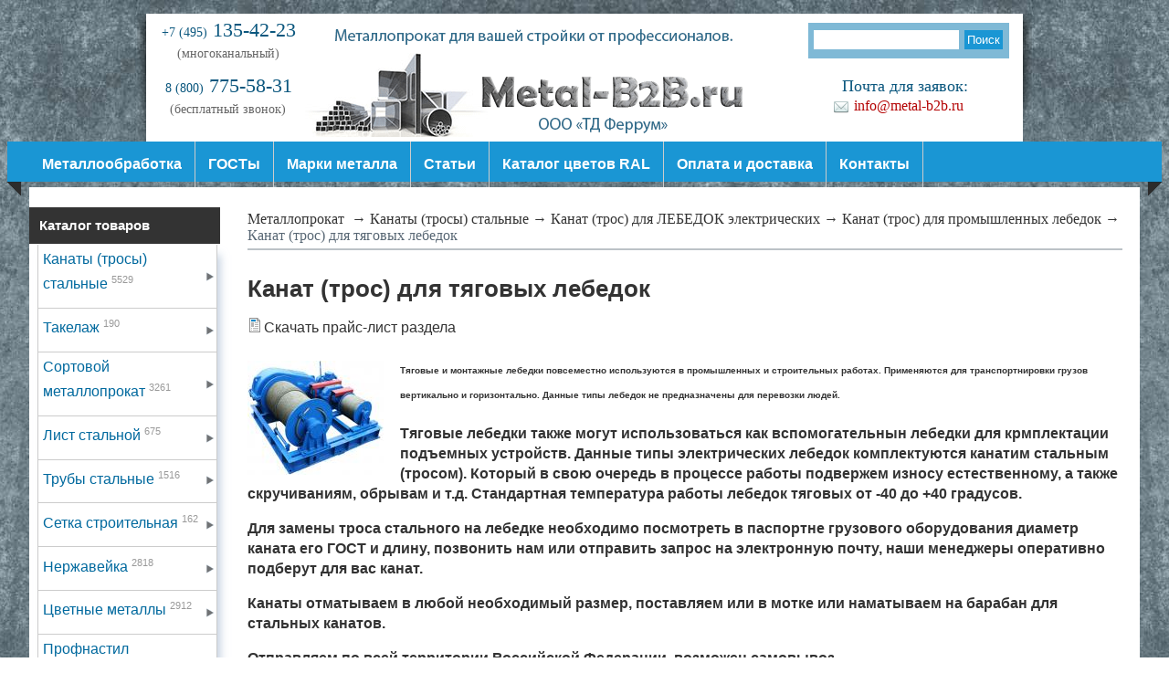

--- FILE ---
content_type: text/html; charset=utf-8
request_url: https://www.metal-b2b.ru/razdel/kanaty-trosa-stalnye/kanat-tros-dlya-lebedok-elektricheskih/kanat-tros-dlya-promyshlennyh-lebedok-kanat-tros-dlya-tyagovy
body_size: 35831
content:
<!DOCTYPE html PUBLIC "-//W3C//DTD XHTML 1.0 Strict//EN"  "https://www.w3.org/TR/xhtml1/DTD/xhtml1-strict.dtd">
<html xmlns="https://www.w3.org/1999/xhtml" xml:lang="ru" lang="ru" dir="ltr">

<head>
<meta http-equiv="Content-Type" content="text/html; charset=utf-8" />
    
  <meta http-equiv="Content-Type" content="text/html; charset=utf-8" />
<link rel="shortcut icon" href="/sites/default/files/kanji_favicon.ico" type="image/x-icon" />
<meta name="description" content="⭐⭐⭐⭐⭐ Канат (трос) для тяговых лебедок по низким ценам. ✔Товар в наличии! Звоните +7(495)135-42-23. Цена за метр или тонну со склада в Москве, организация доставки, технические характеристики, вес, особенности производства, ГОСТы и другая нормативная документация. Скидки постоянным клиентам и на оптовые партии. Производим резку, рубку и другую предпродажную подготовку." />
  <title>Канат (трос) для тяговых лебедок - купить с доставкой по Москве и области | Магазин металлопроката Metal-b2b.ru</title>
  <meta name="google-site-verification" content="hJda9ePjHxEfDKNYUK8f0Inv8tVZiPxI6dE5_Ds93qk" />
    
       
               
    <link type="text/css" rel="stylesheet" media="all" href="/sites/default/files/css/css_bd1bd5109026f435c13909673e96470a.css" />
<link type="text/css" rel="stylesheet" media="print" href="/sites/default/files/css/css_ca025711268c9d9fd4807bb9c12053dc.css" />
    <script type="text/javascript" src="/sites/default/files/js/js_27277af06f34c893583bad3ee0051343.jsmin.js"></script>
<script type="text/javascript">
<!--//--><![CDATA[//><!--
jQuery.extend(Drupal.settings, { "basePath": "/", "ajax_search_form": "#edit-search-theme-form-1", "ajax_search_patch": "/search", "lightbox2": { "rtl": "0", "file_path": "/(\\w\\w/)sites/default/files", "default_image": "/sites/all/modules/lightbox2/images/brokenimage.jpg", "border_size": 10, "font_color": "000", "box_color": "fff", "top_position": "", "overlay_opacity": "0.8", "overlay_color": "000", "disable_close_click": 1, "resize_sequence": 0, "resize_speed": 400, "fade_in_speed": 400, "slide_down_speed": 600, "use_alt_layout": 0, "disable_resize": 0, "disable_zoom": 0, "force_show_nav": 0, "show_caption": 1, "loop_items": 0, "node_link_text": "Посмотреть источник изображения", "node_link_target": 0, "image_count": "Image !current of !total", "video_count": "Video !current of !total", "page_count": "Page !current of !total", "lite_press_x_close": "press \x3ca href=\"#\" onclick=\"hideLightbox(); return FALSE;\"\x3e\x3ckbd\x3ex\x3c/kbd\x3e\x3c/a\x3e to close", "download_link_text": "", "enable_login": false, "enable_contact": false, "keys_close": "c x 27", "keys_previous": "p 37", "keys_next": "n 39", "keys_zoom": "z", "keys_play_pause": "32", "display_image_size": "original", "image_node_sizes": "()", "trigger_lightbox_classes": "", "trigger_lightbox_group_classes": "", "trigger_slideshow_classes": "", "trigger_lightframe_classes": "", "trigger_lightframe_group_classes": "", "custom_class_handler": 0, "custom_trigger_classes": "", "disable_for_gallery_lists": true, "disable_for_acidfree_gallery_lists": true, "enable_acidfree_videos": true, "slideshow_interval": 5000, "slideshow_automatic_start": true, "slideshow_automatic_exit": true, "show_play_pause": true, "pause_on_next_click": false, "pause_on_previous_click": true, "loop_slides": false, "iframe_width": 600, "iframe_height": 400, "iframe_border": 1, "enable_video": 0 }, "nice_menus_options": { "delay": "800", "speed": "normal" }, "CToolsUrlIsAjaxTrusted": { "/razdel/kanaty-trosa-stalnye/kanat-tros-dlya-lebedok-elektricheskih/kanat-tros-dlya-promyshlennyh-lebedok-kanat-tros-dlya-tyagovy": true } });
//--><!]]>
</script>
    
        <script src="https://yandex.st/jquery/1.7.0/jquery.min.js"></script>
    <script src="https://yandex.st/jquery-ui/1.7.3/jquery-ui.min.js"></script>
    <script src="/sites/all/scripts/callme/js/callme.js"></script> 
        
    <script src="/sites/all/scripts/expander/jquery.expander.min.js"></script>
    
    <!-- Yandex.Metrika counter --> <script type="text/javascript" > (function(m,e,t,r,i,k,a){m[i]=m[i]||function(){(m[i].a=m[i].a||[]).push(arguments)}; m[i].l=1*new Date(); for (var j = 0; j < document.scripts.length; j++) {if (document.scripts[j].src === r) { return; }} k=e.createElement(t),a=e.getElementsByTagName(t)[0],k.async=1,k.src=r,a.parentNode.insertBefore(k,a)}) (window, document, "script", "https://mc.yandex.ru/metrika/tag.js", "ym"); ym(17840764, "init", { clickmap:true, trackLinks:true, accurateTrackBounce:true, webvisor:true }); </script> <noscript><div><img src="https://mc.yandex.ru/watch/17840764" style="position:absolute; left:-9999px;" alt="" /></div></noscript> <!-- /Yandex.Metrika counter -->

  <!--[if IE]>
    <link type="text/css" rel="stylesheet" media="all" href="/sites/all/themes/kanji/ie_styles.css" />
  <![endif]-->
   

<script type="text/javascript" async src="https://app.uiscom.ru/static/cs.min.js?k=48RNpgr7dMNdNS1tndSM_vZwsGOUp70H"></script>

</head>
    
<body class=" one-sidebar">


    <script>var email = 'info@metal-b2b.ru'; var phone = '135-42-23'
        </script>
  <div id="header" class="">
        
    <div id="headerWrapper">
              
              <div id="searchBox"><form action="/razdel/kanaty-trosa-stalnye/kanat-tros-dlya-lebedok-elektricheskih/kanat-tros-dlya-promyshlennyh-lebedok-kanat-tros-dlya-tyagovy"  accept-charset="UTF-8" method="post" id="search-theme-form">
<div><div id="search" class="container-inline">
  <div class="form-item" id="edit-search-theme-form-1-wrapper">
 <label for="edit-search-theme-form-1">Поиск на сайте: </label>
 <input type="text" maxlength="128" name="search_theme_form" id="edit-search-theme-form-1" size="15" value="" title="Введите ключевые слова для поиска." class="form-text" />
</div>
<input type="submit" name="op" id="edit-submit" value="Поиск"  class="form-submit" />
<input type="hidden" name="form_build_id" id="form-f1GSgFisEbMbwRcXNdSTkgEwzOSDRBlfFqC3sFrUWI8" value="form-f1GSgFisEbMbwRcXNdSTkgEwzOSDRBlfFqC3sFrUWI8"  />
<input type="hidden" name="form_id" id="edit-search-theme-form" value="search_theme_form"  />
</div>

</div></form>
   	        <div class="email_header">Почта для заявок: </div>
            <div class="email">
               <a href="mailto:info@metal-b2b.ru">info@metal-b2b.ru</a></div>
               
               <!--<div id="callme_box">
                    <span class="callme_viewform">Заказать звонок</span>
                  </div>-->
        </div>
            
      
      <div id="siteName">
        <div class="contact">
    			  
                
               <div class="phone"><a href="tel:+7495135-42-23"><span class="code">+7 (495)</span>&nbsp;135-42-23</a></div>
    		   <div class="phone_text">(многоканальный)</div>
                
               <div class="phone800"><a href="tel:88007755831"><span class="code">8 (800)</span>&nbsp;775-58-31</a></div>
    		   <div class="phone800_text">(бесплатный звонок)</div>
        
    	</div> 
        <a href="/" title="Металлопрокат в Москве"> <img src="/sites/default/files/kanji_logo.png" alt="" id="logo" /></a>        <div id="siteInfo">
                      <!--<div id="siteSlogan">Интернет магазин металлопроката "Metal-B2B"</div>-->  
                  </div><!-- /siteInfo -->
      </div> <!-- /siteName-->
      
      
        
              
    </div><!-- /headerWrapper -->
  </div><!-- /header -->

  <div id="container">
    <div id="inner">  
      
                <div id="menuLeft"></div>
          <div id="primaryMenu">
            <ul class="menu sf-menu"><li class="leaf first"><a href="/metalloobrabotka">Металлообработка</a></li>
<li class="leaf"><a href="/gost">ГОСТы</a></li>
<li class="leaf"><a href="/metal">Марки металла</a></li>
<li class="leaf"><a href="/articles">Статьи</a></li>
<li class="leaf"><a href="/RAL" title="Стандартные цвета RAL для сэндвич панелей">Каталог цветов RAL</a></li>
<li class="leaf"><a href="/dostavka">Оплата и доставка</a></li>
<li class="leaf last"><a href="/contacts">Контакты</a></li>
</ul>          </div>
          <div id="menuRight"></div>
         
        
                    
      
      
      
      <div id="contentWrapper">
        
                  <div id="sidebar_first" class="sidebar">
            <div id="block-razdel-0" class="clear-block block block-razdel odd">
      <h2>Каталог товаров</h2>
    <div class="content with-subject">
    <ul class="nice-menu  nice-menu-right sf-js-enabled" id="nice-menu-2"><li class="menuparent"><a href="/razdel/kanaty-stalnye"><span>Канаты (тросы) стальные <sup class='count_text'>5529</sup></span></a><ul class=""><li class="menuparent"><a href="/razdel/kanaty-trosa-stalnye/kanat-tros-dlya-kmu-manipulyatorov"><span>Канат (трос) для КМУ МАНИПУЛЯТОРОВ <sup class='count_text'>133</sup></span></a><ul class=""><li class=""><a href="/razdel/kanaty-trosa-stalnye/kanat-tros-dlya-kmu-manipulyatorov/kanat-tros-19h7-iwrs"><span>Канат (трос) 19х7 IWRC <sup class='count_text'>2</sup></span></a><li class="menuparent"><a href="/razdel/kanaty-trosa-stalnye/kanat-tros-dlya-kmu-manipulyatorov/kanat-tros-dlya-yaponskih-kmu-manipulyatorov"><span >Канат (трос) для японских КМУ манипуляторов <sup class='count_text'>67</sup></span></a><ul class=""><li class="menuparent"><a href="/razdel/kanaty-trosa-stalnye/tros-kanat-tadano-tadano"><span>Трос (канат) Tadano - Тадано <sup class='count_text'>34</sup></span></a><ul class=""><li class=""><a href="/razdel/kanaty-trosa-stalnye/kanat-tros-tadanotadano-tm10">Канат (трос) Тадано/Tadano TM10 <sup class='count_text'>1</sup></a></li><li class=""><a href="/razdel/kanaty-trosa-stalnye/kanat-tros-tadanotadano-tm20">Канат (трос) Тадано/Tadano TM20 <sup class='count_text'>1</sup></a></li><li class=""><a href="/razdel/kanaty-trosa-stalnye/kanat-tros-tadanotadano-tm30">Канат (трос) Тадано/Tadano TM30 <sup class='count_text'>1</sup></a></li><li class=""><a href="/razdel/kanaty-trosa-stalnye/kanat-tros-tadanotadano-tm45">Канат (трос) Тадано/Tadano TM45 <sup class='count_text'>1</sup></a></li><li class=""><a href="/razdel/kanaty-trosa-stalnye/kanat-tros-tadanotadano-super-z220">Канат (трос) Тадано/Tadano Super Z220 <sup class='count_text'>1</sup></a></li><li class=""><a href="/razdel/kanaty-trosa-stalnye/kanat-tros-tadanotadano-super-z250">Канат (трос) Тадано/Tadano Super Z250 <sup class='count_text'>1</sup></a></li><li class=""><a href="/razdel/kanaty-trosa-stalnye/kanat-tros-tadanotadano-super-z260">Канат (трос) Тадано/Tadano Super Z260 <sup class='count_text'>1</sup></a></li><li class=""><a href="/razdel/kanaty-trosa-stalnye/kanat-tros-tadanotadano-super-z290">Канат (трос) Тадано/Tadano Super Z290 <sup class='count_text'>1</sup></a></li><li class=""><a href="/razdel/kanaty-trosa-stalnye/kanat-tros-tadanotadano-super-z300">Канат (трос) Тадано/Tadano Super Z300 <sup class='count_text'>1</sup></a></li><li class=""><a href="/razdel/kanaty-trosa-stalnye/kanat-tros-tadanotadano-super-z360">Канат (трос) Тадано/Tadano Super Z360 <sup class='count_text'>1</sup></a></li><li class=""><a href="/razdel/kanaty-trosa-stalnye/kanat-tros-tadanotadano-super-z500">Канат (трос) Тадано/Tadano Super Z500 <sup class='count_text'>1</sup></a></li><li class=""><a href="/razdel/kanaty-trosa-stalnye/kanat-tros-tadanotadano-super-zf230">Канат (трос) Тадано/Tadano Super ZF230 <sup class='count_text'>1</sup></a></li><li class=""><a href="/razdel/kanaty-trosa-stalnye/kanat-tros-tadanotadano-super-zf250">Канат (трос) Тадано/Tadano Super ZF250 <sup class='count_text'>1</sup></a></li><li class=""><a href="/razdel/kanaty-trosa-stalnye/kanat-tros-tadanotadano-super-zf290">Канат (трос) Тадано/Tadano Super ZF290 <sup class='count_text'>1</sup></a></li><li class=""><a href="/razdel/kanaty-trosa-stalnye/kanat-tros-tadanotadano-super-zf300">Канат (трос) Тадано/Tadano Super ZF300 <sup class='count_text'>1</sup></a></li><li class=""><a href="/razdel/kanaty-trosa-stalnye/kanat-tros-tadanotadano-super-zf360">Канат (трос) Тадано/Tadano Super ZF360 <sup class='count_text'>1</sup></a></li><li class=""><a href="/razdel/kanaty-trosa-stalnye/kanat-tros-tadanotadano-super-zf500">Канат (трос) Тадано/Tadano Super ZF500 <sup class='count_text'>1</sup></a></li><li class=""><a href="/razdel/kanaty-trosa-stalnye/tros-kanat-tadanotadano-super-zr300">Трос канат Тадано/Tadano Super ZR300 <sup class='count_text'>1</sup></a></li><li class=""><a href="/razdel/kanaty-trosa-stalnye/tros-kanat-tadanotadano-super-zr360">Трос канат Тадано/Tadano Super ZR360 <sup class='count_text'>1</sup></a></li><li class=""><a href="/razdel/kanaty-trosa-stalnye/tros-kanat-tadanotadano-super-zr500">Трос канат Тадано/Tadano Super ZR500 <sup class='count_text'>1</sup></a></li><li class=""><a href="/razdel/kanaty-trosa-stalnye/kanat-tros-tadanotadano-tm-ze260">Канат (трос) Тадано/Tadano TM-ZE260 <sup class='count_text'>1</sup></a></li><li class=""><a href="/razdel/kanaty-trosa-stalnye/kanat-tros-tadanotadano-tm-ze290">Канат (трос) Тадано/Tadano TM-ZE290 <sup class='count_text'>1</sup></a></li><li class=""><a href="/razdel/kanaty-trosa-stalnye/kanat-tros-tadanotadano-tm-ze300">Канат (трос) Тадано/Tadano TM-ZE300 <sup class='count_text'>1</sup></a></li><li class=""><a href="/razdel/kanaty-trosa-stalnye/kanat-tros-tadanotadano-tm-ze360">Канат (трос) Тадано/Tadano TM-ZE360 <sup class='count_text'>1</sup></a></li><li class=""><a href="/razdel/kanaty-trosa-stalnye/kanat-tros-tadanotadano-tm-ze500zt500">Канат (трос) Тадано/Tadano TM-ZE500(ZT500) <sup class='count_text'>1</sup></a></li><li class=""><a href="/razdel/kanaty-trosa-stalnye/kanat-tros-tadanotadano-tm-zt400">Канат (трос) Тадано/Tadano TM-ZT400 <sup class='count_text'>1</sup></a></li><li class=""><a href="/razdel/kanaty-trosa-stalnye/kanat-tros-tadanotadano-tm-zt630">Канат (трос) Тадано/Tadano TM-ZT630 <sup class='count_text'>1</sup></a></li><li class=""><a href="/razdel/kanaty-trosa-stalnye/kanat-tros-tadanotadano-tm-zt650">Канат (трос) Тадано/Tadano TM-ZT650 <sup class='count_text'>1</sup></a></li><li class=""><a href="/razdel/kanaty-trosa-stalnye/kanat-tros-tadanotadano-tm-zr600g-hs">Канат (трос)  Тадано/Tadano TM-ZR600G (HS) <sup class='count_text'>1</sup></a></li><li class=""><a href="/razdel/kanaty-trosa-stalnye/kanat-tros-tadanotadano-tm-820-series">Канат (трос) Тадано/Tadano TM-820 Series <sup class='count_text'>1</sup></a></li><li class=""><a href="/razdel/kanaty-trosa-stalnye/kanat-tros-tadanotadano-tm-zt1000">Канат (трос) Тадано/Tadano TM-ZT1000 <sup class='count_text'>1</sup></a></li><li class=""><a href="/razdel/kanaty-trosa-stalnye/kanat-tros-tadanotadano-tm-zt1500">Канат (трос) Тадано/Tadano TM-ZT1500 <sup class='count_text'>1</sup></a></li></ul></li><li class="menuparent"><a href="/razdel/kanaty-trosa-stalnye/tros-kanat-unic-yunik"><span>Трос (канат) Unic - Юник <sup class='count_text'>17</sup></span></a><ul class=""><li class=""><a href="/razdel/kanaty-trosa-stalnye/kanat-tros-unic-yunik-model-v230">Канат (трос) Unic - Юник модель V230 <sup class='count_text'>1</sup></a></li><li class=""><a href="/razdel/kanaty-trosa-stalnye/kanat-tros-unic-yunik-model-v290">Канат (трос) Unic - Юник модель V290 <sup class='count_text'>1</sup></a></li><li class=""><a href="/razdel/kanaty-trosa-stalnye/kanat-tros-unic-yunik-model-v330">Канат (трос) Unic - Юник модель V330 <sup class='count_text'>1</sup></a></li><li class=""><a href="/razdel/kanaty-trosa-stalnye/kanat-tros-unic-yunik-model-v340">Канат (трос) Unic - Юник модель V340 <sup class='count_text'>1</sup></a></li><li class=""><a href="/razdel/kanaty-trosa-stalnye/kanat-tros-unic-yunik-model-v370">Канат (трос) Unic - Юник модель V370 <sup class='count_text'>1</sup></a></li><li class=""><a href="/razdel/kanaty-trosa-stalnye/kanat-tros-unic-yunik-model-v500">Канат (трос) Unic - Юник модель V500 <sup class='count_text'>1</sup></a></li><li class=""><a href="/razdel/kanaty-trosa-stalnye/kanat-tros-unic-yunik-model-v540">Канат (трос) Unic - Юник модель V540 <sup class='count_text'>1</sup></a></li><li class=""><a href="/razdel/kanaty-trosa-stalnye/kanat-tros-unic-yunik-model-v550">Канат (трос) Unic - Юник модель V550 <sup class='count_text'>1</sup></a></li><li class=""><a href="/razdel/kanaty-trosa-stalnye/kanat-tros-unic-yunik-model-v600">Канат (трос) Unic - Юник модель V600 <sup class='count_text'>1</sup></a></li><li class=""><a href="/razdel/kanaty-trosa-stalnye/kanat-tros-unic-yunik-model-v630">Канат (трос) Unic - Юник модель V630 <sup class='count_text'>1</sup></a></li><li class=""><a href="/razdel/kanaty-trosa-stalnye/kanat-tros-unic-yunik-model-v800">Канат (трос) Unic - Юник модель V800 <sup class='count_text'>2</sup></a></li><li class=""><a href="/razdel/kanaty-trosa-stalnye/kanat-tros-unic-yunik-model-800e">Канат (трос) Unic - Юник модель 800Е <sup class='count_text'>1</sup></a></li><li class=""><a href="/razdel/kanaty-trosa-stalnye/kanat-tros-unic-yunik-model-a1200e">Канат (трос) Unic - Юник модель А1200Е <sup class='count_text'>2</sup></a></li></ul></li><li class="menuparent"><a href="/razdel/kanaty-trosa-stalnye/tros-kanat-kato-kato"><span>Трос (канат) Kato - Като <sup class='count_text'>4</sup></span></a><ul class=""><li class=""><a href="/razdel/kanaty-trosa-stalnye/tros-kmu-kanat-dlya-manipulyatora-kato-kato">Трос КМУ (канат) для манипулятора Kato / Като <sup class='count_text'>2</sup></a></li></ul></li><li class=""><a href="/razdel/kanaty-trosa-stalnye/kanat-tros-dlya-kmu-manipulyatorov/kanat-tros-dlya-yaponskih-kmu-manipulyatorov-tros-kanat-bku-aichi"><span>Трос (канат) БКУ Aichi - Аичи <sup class='count_text'>2</sup></span></a><li class=""><a href="/razdel/kanaty-trosa-stalnye/kanat-tros-dlya-kmu-manipulyatorov/kanat-tros-dlya-yaponskih-kmu-manipulyatorov-tros-kanat-maeda-mae"><span>Трос (канат) Maeda - Маеда <sup class='count_text'>2</sup></span></a><li class=""><a href="/razdel/kanaty-trosa-stalnye/kanat-tros-dlya-kmu-manipulyatorov/kanat-tros-dlya-yaponskih-kmu-manipulyatorov-tros-kanat-nansei-ha"><span>Трос (канат) Nansei - Нансей <sup class='count_text'>2</sup></span></a><li class=""><a href="/razdel/kanaty-trosa-stalnye/kanat-tros-dlya-kmu-manipulyatorov/kanat-tros-dlya-yaponskih-kmu-manipulyatorov-tros-kanat-sakai-sak"><span>Трос (канат) Sakai - Сакаи <sup class='count_text'>2</sup></span></a><li class=""><a href="/razdel/kanaty-trosa-stalnye/kanat-tros-dlya-kmu-manipulyatorov/kanat-tros-dlya-yaponskih-kmu-manipulyatorov-tros-kanat-shin-meiw"><span>Трос (канат) Shin Meiwa - Шинмайва <sup class='count_text'>2</sup></span></a></ul></li><li class=""><a href="/razdel/kanaty-trosa-stalnye/kanat-tros-dlya-kmu-manipulyatorov/kanat-tros-35h7-iwrs"><span>Канат (трос) 35х7 IWRC <sup class='count_text'>2</sup></span></a><li class="menuparent"><a href="/razdel/kanaty-trosa-stalnye/kanat-tros-dlya-kmu-manipulyatorov/kanat-tros-dlya-evropejskih-kmu-manipulyatorov"><span >Канат (трос) для европейских КМУ манипуляторов <sup class='count_text'>8</sup></span></a><ul class=""><li class=""><a href="/razdel/kanaty-trosa-stalnye/kanat-tros-dlya-kmu-manipulyatorov/kanat-tros-dlya-evropejskih-kmu-manipulyatorov-kanat-tros-kmu-hia"><span>Канат (трос) КМУ Hiab / Хиаб манипулятор <sup class='count_text'>2</sup></span></a><li class=""><a href="/razdel/kanaty-trosa-stalnye/kanat-tros-dlya-kmu-manipulyatorov/kanat-tros-dlya-evropejskih-kmu-manipulyatorov-kanat-tros-kmu-pal"><span>Канат (трос) КМУ Palfinger / Палфингер манипулятор <sup class='count_text'>2</sup></span></a><li class=""><a href="/razdel/kanaty-trosa-stalnye/kanat-tros-dlya-kmu-manipulyatorov/kanat-tros-dlya-evropejskih-kmu-manipulyatorov-kanat-tros-kmu-fas"><span>Канат (трос) КМУ Fassi / Фасси манипулятор <sup class='count_text'>2</sup></span></a></ul></li><li class="menuparent"><a href="/razdel/kanaty-trosa-stalnye/kanat-tros-dlya-kmu-manipulyatorov/kanat-tros-dlya-korejskih-kmu-manipulyatorov"><span >Канат (трос) для корейских КМУ манипуляторов <sup class='count_text'>34</sup></span></a><ul class=""><li class=""><a href="/razdel/kanaty-trosa-stalnye/kanat-tros-dlya-kmu-manipulyatorov/kanat-tros-dlya-korejskih-kmu-manipulyatorov-tros-kanat-kmu-soosa"><span>Трос (канат) КМУ Soosan / Сусан манипулятор <sup class='count_text'>2</sup></span></a><li class=""><a href="/razdel/kanaty-trosa-stalnye/kanat-tros-dlya-kmu-manipulyatorov/kanat-tros-dlya-korejskih-kmu-manipulyatorov-tros-kanat-kmu-kangl"><span>Трос (канат) КМУ Kanglim / Канглим манипулятор <sup class='count_text'>2</sup></span></a><li class=""><a href="/razdel/kanaty-trosa-stalnye/kanat-tros-dlya-kmu-manipulyatorov/kanat-tros-dlya-korejskih-kmu-manipulyatorov-tros-kanat-kmu-dongy"><span>Трос (канат) КМУ DongYang / ДонгЯнг манипулятор <sup class='count_text'>2</sup></span></a><li class=""><a href="/razdel/kanaty-trosa-stalnye/kanat-tros-dlya-kmu-manipulyatorov/kanat-tros-dlya-korejskih-kmu-manipulyatorov-tros-kanat-kmu-horyo"><span>Трос (канат) КМУ Horyong / Хорйонг манипулятор <sup class='count_text'>2</sup></span></a><li class=""><a href="/razdel/kanaty-trosa-stalnye/kanat-tros-dlya-kmu-manipulyatorov/kanat-tros-dlya-korejskih-kmu-manipulyatorov-tros-kanat-kmu-tauru"><span>Трос (канат) КМУ Taurus / Таурус манипулятор <sup class='count_text'>2</sup></span></a><li class=""><a href="/razdel/kanaty-trosa-stalnye/kanat-tros-dlya-kmu-manipulyatorov/kanat-tros-dlya-korejskih-kmu-manipulyatorov-tros-kanat-kmu-hangi"><span>Трос (канат) КМУ Hangil / Хангил манипулятор <sup class='count_text'>2</sup></span></a><li class=""><a href="/razdel/kanaty-trosa-stalnye/kanat-tros-dlya-kmu-manipulyatorov/kanat-tros-dlya-korejskih-kmu-manipulyatorov-tros-kanat-kmu-machi"><span>Трос (канат) КМУ Machinary / Машинери манипулятор <sup class='count_text'>2</sup></span></a><li class=""><a href="/razdel/kanaty-trosa-stalnye/kanat-tros-dlya-kmu-manipulyatorov/kanat-tros-dlya-korejskih-kmu-manipulyatorov-tros-kanat-kmu-hanko"><span>Трос (канат) КМУ Hankook Tower Crane / Ханкук манипулятор (HKTC) <sup class='count_text'>2</sup></span></a><li class=""><a href="/razdel/kanaty-trosa-stalnye/kanat-tros-dlya-kmu-manipulyatorov/kanat-tros-dlya-korejskih-kmu-manipulyatorov-tros-kanat-kmu-hotom"><span>Трос (канат) КМУ Hotomi / Хотоми манипулятор <sup class='count_text'>2</sup></span></a><li class=""><a href="/razdel/kanaty-trosa-stalnye/kanat-tros-dlya-kmu-manipulyatorov/kanat-tros-dlya-korejskih-kmu-manipulyatorov-tros-kanat-kmu-dinte"><span>Трос (канат) КМУ Dintek / Динтек манипулятор <sup class='count_text'>2</sup></span></a><li class=""><a href="/razdel/kanaty-trosa-stalnye/kanat-tros-dlya-kmu-manipulyatorov/kanat-tros-dlya-korejskih-kmu-manipulyatorov-tros-kanat-kmu-junji"><span>Трос (канат) КМУ Junjin / Джунджин манипулятор <sup class='count_text'>2</sup></span></a><li class=""><a href="/razdel/kanaty-trosa-stalnye/kanat-tros-dlya-kmu-manipulyatorov/kanat-tros-dlya-korejskih-kmu-manipulyatorov-tros-kanat-kmu-htmi-"><span>Трос (канат) КМУ HTMI / НТМЛ манипулятор <sup class='count_text'>2</sup></span></a><li class=""><a href="/razdel/kanaty-trosa-stalnye/kanat-tros-dlya-kmu-manipulyatorov/kanat-tros-dlya-korejskih-kmu-manipulyatorov-tros-kanat-kmu-daeha"><span>Трос (канат) КМУ Daehan / Дайхан манипулятор <sup class='count_text'>2</sup></span></a><li class=""><a href="/razdel/kanaty-trosa-stalnye/kanat-tros-dlya-kmu-manipulyatorov/kanat-tros-dlya-korejskih-kmu-manipulyatorov-tros-kanat-kmu-samya"><span>Трос (канат) КМУ Samyang / Самянг манипулятор <sup class='count_text'>2</sup></span></a><li class=""><a href="/razdel/kanaty-trosa-stalnye/kanat-tros-dlya-kmu-manipulyatorov/kanat-tros-dlya-korejskih-kmu-manipulyatorov-tros-kanat-kmu-dinex"><span>Трос (канат) КМУ Dinex / Динекс манипулятор <sup class='count_text'>2</sup></span></a><li class=""><a href="/razdel/kanaty-trosa-stalnye/kanat-tros-dlya-kmu-manipulyatorov/kanat-tros-dlya-korejskih-kmu-manipulyatorov-tros-kanat-kmu-aton-"><span>Трос (канат) КМУ Aton / Атон манипулятор <sup class='count_text'>2</sup></span></a></ul></li><li class="menuparent"><a href="/razdel/kanaty-trosa-stalnye/kanat-tros-dlya-kmu-manipulyatorov/kanat-tros-dlya-rossijskih-kmu-manipulyatorov"><span >Канат (трос) для российских КМУ манипуляторов <sup class='count_text'>10</sup></span></a><ul class=""><li class=""><a href="/razdel/kanaty-trosa-stalnye/kanat-tros-dlya-kmu-manipulyatorov/kanat-tros-dlya-rossijskih-kmu-manipulyatorov-kanat-tros-kmu-inma"><span>Канат (трос) КМУ Инман манипулятор <sup class='count_text'>2</sup></span></a><li class=""><a href="/razdel/kanaty-trosa-stalnye/kanat-tros-dlya-kmu-manipulyatorov/kanat-tros-dlya-rossijskih-kmu-manipulyatorov-kanat-tros-kmu-gali"><span>Канат (трос) КМУ Галичанин манипулятор <sup class='count_text'>2</sup></span></a><li class=""><a href="/razdel/kanaty-trosa-stalnye/kanat-tros-dlya-kmu-manipulyatorov/kanat-tros-dlya-rossijskih-kmu-manipulyatorov-kanat-tros-kmu-ant-"><span>Канат (трос) КМУ АНТ / УЗСТ манипулятор <sup class='count_text'>2</sup></span></a><li class=""><a href="/razdel/kanaty-trosa-stalnye/kanat-tros-dlya-kmu-manipulyatorov/kanat-tros-dlya-rossijskih-kmu-manipulyatorov-kanat-tros-kmu-dint"><span>Канат (трос) КМУ Динтек / ИКЗ манипулятор <sup class='count_text'>2</sup></span></a></ul></li><li class="menuparent"><a href="/razdel/kanaty-trosa-stalnye/kanat-tros-dlya-kmu-manipulyatorov/kanat-tros-dlya-kitajskih-kmu-manipulyatorov"><span >Канат (трос) для китайских КМУ манипуляторов <sup class='count_text'>4</sup></span></a><ul class=""><li class=""><a href="/razdel/kanaty-trosa-stalnye/kanat-tros-dlya-kmu-manipulyatorov/kanat-tros-dlya-kitajskih-kmu-manipulyatorov-kanat-tros-kmu-xcmg-"><span>Канат (трос) КМУ XCMG манипулятор <sup class='count_text'>2</sup></span></a></ul></li><li class=""><a href="/razdel/kanaty-trosy-stalnye/kanat-tros-dlya-kmu-manipulyatorov/tros-kanat-dlya-kmu-na-3-tonny"><span>Трос (канат) для КМУ на 3 тонны  <sup class='count_text'>1</sup></span></a><li class=""><a href="/razdel/kanaty-trosy-stalnye/kanat-tros-dlya-kmu-manipulyatorov/tros-kanat-dlya-kmu-na-5-tonn"><span>Трос (канат) для КМУ на 5 тонн  <sup class='count_text'>1</sup></span></a><li class=""><a href="/razdel/kanaty-trosy-stalnye/kanat-tros-dlya-kmu-manipulyatorov/tros-kanat-dlya-kmu-na-7-tonn"><span>Трос (канат) для КМУ на 7 тонн  <sup class='count_text'>1</sup></span></a><li class=""><a href="/razdel/kanaty-trosy-stalnye/kanat-tros-dlya-kmu-manipulyatorov/tros-kanat-dlya-kmu-na-10-tonn"><span>Трос (канат) для КМУ на 10 тонн  <sup class='count_text'>1</sup></span></a></ul></li><li class="menuparent"><a href="/razdel/kanaty-stalnye/dlya-kranov"><span>Канат (трос) стальной для АВТОКРАНОВ <sup class='count_text'>354</sup></span></a><ul class=""><li class=""><a href="/razdel/kanaty-trosa-stalnye/kanat-tros-stalnoj-dlya-kranov-avtokranov/tros-kanat-na-avtokran-ivanovez"><span>Трос (канат) на автокран Ивановец <sup class='count_text'>5</sup></span></a><li class=""><a href="/razdel/kanaty-trosa-stalnye/kanat-tros-stalnoj-dlya-kranov-avtokranov/tros-kanat-na-avtokran-galichanin"><span>Трос (канат) на автокран Галичанин <sup class='count_text'>3</sup></span></a><li class=""><a href="/razdel/kanaty-trosa-stalnye/kanat-tros-stalnoj-dlya-kranov-avtokranov/tros-kanat-na-avtokran-klinzy"><span>Трос (канат) на автокран Клинцы <sup class='count_text'>3</sup></span></a><li class=""><a href="/razdel/kanaty-trosa-stalnye/kanat-tros-stalnoj-dlya-kranov-avtokranov/tros-kanat-na-avtokran-chelyabinez"><span>Трос (канат) на автокран Челябинец <sup class='count_text'>3</sup></span></a><li class="menuparent"><a href="/razdel/kanaty-trosa-stalnye/kanat-tros-stalnoj-dlya-kranov-avtokranov/tros-kanat-na-avtokran-liebherr-libher"><span >Трос (канат) на автокран Liebherr (Либхер) <sup class='count_text'>131</sup></span></a><ul class=""><li class=""><a href="/razdel/kanaty-trosy-stalnye/gruzovoj-kanat-tros-ltm-1025-25-tonn"><span>Грузовой канат (трос) LTM 1025 25 тонн <sup class='count_text'>2</sup></span></a><li class=""><a href="/razdel/kanaty-trosy-stalnye/gruzovoj-kanat-tros-ltm-1030-30-tonn"><span>Грузовой канат (трос) LTM 1030 30 тонн <sup class='count_text'>5</sup></span></a><li class=""><a href="/razdel/kanaty-trosy-stalnye/gruzovoj-kanat-tros-ltm-1035-35-tonn"><span>Грузовой канат (трос) LTM 1035 35 тонн <sup class='count_text'>3</sup></span></a><li class=""><a href="/razdel/kanaty-trosy-stalnye/gruzovoj-kanat-tros-ltm-1040-40-tonn"><span>Грузовой канат (трос) LTM 1040 40 тонн <sup class='count_text'>5</sup></span></a><li class=""><a href="/razdel/kanaty-trosy-stalnye/gruzovoj-kanat-tros-ltm-1045-45-tonn"><span>Грузовой канат (трос) LTM 1045 45 тонн <sup class='count_text'>3</sup></span></a><li class=""><a href="/razdel/kanaty-trosy-stalnye/gruzovoj-kanat-tros-ltm-1050-50-tonn"><span>Грузовой канат (трос) LTM 1050 50 тонн <sup class='count_text'>3</sup></span></a><li class=""><a href="/razdel/kanaty-trosy-stalnye/gruzovoj-kanat-tros-ltm-1055-55-tonn"><span>Грузовой канат (трос) LTM 1055 55 тонн <sup class='count_text'>4</sup></span></a><li class=""><a href="/razdel/kanaty-trosy-stalnye/gruzovoj-kanat-tros-ltm-1060-60-tonn"><span>Грузовой канат (трос) LTM 1060 60 тонн <sup class='count_text'>3</sup></span></a><li class=""><a href="/razdel/kanaty-trosy-stalnye/gruzovoj-kanat-tros-ltm-1070-70-tonn"><span>Грузовой канат (трос) LTM 1070 70 тонн <sup class='count_text'>5</sup></span></a><li class=""><a href="/razdel/kanaty-trosy-stalnye/gruzovoj-kanat-tros-ltm-1080-80-tonn"><span>Грузовой канат (трос) LTM 1080 80 тонн <sup class='count_text'>5</sup></span></a><li class=""><a href="/razdel/kanaty-trosy-stalnye/gruzovoj-kanat-tros-ltm-1090-90-tonn"><span>Грузовой канат (трос) LTM 1090 90 тонн <sup class='count_text'>8</sup></span></a><li class=""><a href="/razdel/kanaty-trosy-stalnye/gruzovoj-kanat-liebherr-ltm-1095-95-tonn"><span>Грузовой канат (трос) LTM 1095 95 тонн <sup class='count_text'>2</sup></span></a><li class=""><a href="/razdel/kanaty-trosy-stalnye/gruzovoj-kanat-liebherr-ltm-1100-100-tonn"><span>Грузовой канат (трос) LTM 1100 100 тонн <sup class='count_text'>9</sup></span></a><li class=""><a href="/razdel/kanaty-trosy-stalnye/gruzovoj-kanat-liebherr-ltm-1110-110-tonn"><span>Грузовой канат (трос) LTM 1110 110 тонн <sup class='count_text'>2</sup></span></a><li class=""><a href="/razdel/kanaty-trosy-stalnye/gruzovoj-kanat-liebherr-ltm-1120-120-tonn"><span>Грузовой канат (трос) LTM 1120 120 тонн <sup class='count_text'>3</sup></span></a><li class=""><a href="/razdel/kanaty-trosy-stalnye/gruzovoj-kanat-tros-ltm-1125-125-tonn"><span>Грузовой канат (трос) LTM 1125 125 тонн <sup class='count_text'>2</sup></span></a><li class=""><a href="/razdel/kanaty-trosy-stalnye/gruzovoj-kanat-liebherr-ltm-1130-130-tonn"><span>Грузовой канат (трос) LTM 1130 130 тонн <sup class='count_text'>2</sup></span></a><li class=""><a href="/razdel/kanaty-trosy-stalnye/gruzovoj-kanat-liebherr-ltm-1140-140-tonn"><span>Грузовой канат (трос) LTM 1140 140 тонн <sup class='count_text'>2</sup></span></a><li class=""><a href="/razdel/kanaty-trosy-stalnye/gruzovoj-kanat-liebherr-ltm-1150-150-tonn"><span>Грузовой канат (трос) LTM 1150 150 тонн <sup class='count_text'>4</sup></span></a><li class=""><a href="/razdel/kanaty-trosy-stalnye/gruzovoj-kanat-liebherr-ltm-1160-160-tonn"><span>Грузовой канат (трос) LTM 1160 160 тонн <sup class='count_text'>6</sup></span></a><li class=""><a href="/razdel/kanaty-trosy-stalnye/gruzovoj-kanat-liebherr-ltm-1200-200-tonn"><span>Грузовой канат (трос) LTM 1200 200 тонн <sup class='count_text'>4</sup></span></a><li class=""><a href="/razdel/kanaty-trosy-stalnye/gruzovoj-kanat-liebherr-ltm-1220-220-tonn"><span>Грузовой канат (трос) LTM 1220 220 тонн <sup class='count_text'>3</sup></span></a><li class=""><a href="/razdel/kanaty-trosy-stalnye/gruzovoj-kanat-liebherr-ltm-1230-230-tonn"><span>Грузовой канат (трос) LTM 1230 230 тонн <sup class='count_text'>2</sup></span></a><li class=""><a href="/razdel/kanaty-trosy-stalnye/gruzovoj-kanat-liebherr-ltm-1250-250-tonn"><span>Грузовой канат (трос) LTM 1250 250 тонн <sup class='count_text'>3</sup></span></a><li class=""><a href="/razdel/kanaty-trosy-stalnye/gruzovoj-kanat-liebherr-ltm-1280-280-tonn"><span>Грузовой канат (трос) LTM 1280 280 тонн <sup class='count_text'>1</sup></span></a><li class=""><a href="/razdel/kanaty-trosy-stalnye/gruzovoj-kanat-liebherr-ltm-1300-300-tonn"><span>Грузовой канат (трос) LTM 1300 300 тонн <sup class='count_text'>6</sup></span></a><li class=""><a href="/razdel/kanaty-trosy-stalnye/gruzovoj-kanat-liebherr-ltm-1350-350-tonn"><span>Грузовой канат (трос) LTM 1350 350 тонн <sup class='count_text'>2</sup></span></a><li class=""><a href="/razdel/kanaty-trosy-stalnye/gruzovoj-kanat-liebherr-ltm-1400-400-tonn"><span>Грузовой канат (трос) LTM 1400 400 тонн <sup class='count_text'>4</sup></span></a><li class=""><a href="/razdel/kanaty-trosy-stalnye/gruzovoj-kanat-liebherr-ltm-1450-450-tonn"><span>Грузовой канат (трос) LTM 1450 450 тонн <sup class='count_text'>2</sup></span></a><li class=""><a href="/razdel/kanaty-trosy-stalnye/gruzovoj-kanat-liebherr-ltm-1500-500-tonn"><span>Грузовой канат (трос) LTM 1500 500 тонн <sup class='count_text'>3</sup></span></a><li class=""><a href="/razdel/kanaty-trosy-stalnye/gruzovoj-kanat-liebherr-ltm-1650-650-tonn"><span>Грузовой канат (трос) LTM 1650 650 тонн <sup class='count_text'>2</sup></span></a><li class=""><a href="/razdel/kanaty-trosy-stalnye/gruzovoj-kanat-liebherr-ltm-1750-750-tonn"><span>Грузовой канат (трос) LTM 1750 750 тонн <sup class='count_text'>2</sup></span></a><li class=""><a href="/razdel/kanaty-trosy-stalnye/gruzovoj-kanat-tros-ltm-11200-1200-tonn"><span>Грузовой канат (трос) LTM 11200 1200 тонн <sup class='count_text'>2</sup></span></a></ul></li><li class=""><a href="/razdel/kanaty-trosa-stalnye/kanat-tros-stalnoj-dlya-kranov-avtokranov/tros-kanat-na-avtokran-zoomlion-zumlion"><span>Трос (канат) на автокран Zoomlion (Зумлион) <sup class='count_text'>17</sup></span></a><li class=""><a href="/razdel/kanaty-trosa-stalnye/kanat-tros-stalnoj-dlya-kranov-avtokranov/tros-kanat-na-avtokran-tadano-tadano"><span>Трос (канат) на автокран Tadano (Тадано) <sup class='count_text'>17</sup></span></a><li class=""><a href="/razdel/kanaty-trosa-stalnye/kanat-tros-stalnoj-dlya-kranov-avtokranov/tros-kanat-na-avtokran-krupp-krupp"><span>Трос (канат) на автокран Krupp (Крупп) <sup class='count_text'>17</sup></span></a><li class=""><a href="/razdel/kanaty-trosa-stalnye/kanat-tros-stalnoj-dlya-kranov-avtokranov/tros-kanat-na-avtokran-kato-kato"><span>Трос (канат) на автокран Kato (Като) <sup class='count_text'>17</sup></span></a><li class=""><a href="/razdel/kanaty-trosa-stalnye/kanat-tros-stalnoj-dlya-kranov-avtokranov/tros-kanat-na-avtokran-kobelko-kobelco"><span>Трос (канат) на автокран  Кобелко (Кobelco) <sup class='count_text'>17</sup></span></a><li class=""><a href="/razdel/kanaty-trosa-stalnye/kanat-tros-stalnoj-dlya-kranov-avtokranov/tros-kanat-na-avtokran-terex-demag-tereks-demag"><span>Трос (канат) на автокран Terex Demag (Терекс Демаг) <sup class='count_text'>17</sup></span></a><li class=""><a href="/razdel/kanaty-trosa-stalnye/kanat-tros-stalnoj-dlya-kranov-avtokranov/tros-kanat-na-avtokran-xcmg"><span>Трос (канат) на автокран XCMG <sup class='count_text'>17</sup></span></a><li class=""><a href="/razdel/kanaty-trosa-stalnye/kanat-tros-stalnoj-dlya-kranov-avtokranov/tros-kanat-na-avtokran-hitachi-hitachi"><span>Трос (канат) на автокран Хитачи (Hitachi) <sup class='count_text'>17</sup></span></a><li class=""><a href="/razdel/kanaty-trosa-stalnye/kanat-tros-stalnoj-dlya-kranov-avtokranov/tros-kanat-na-avtokran-faun-faun"><span>Трос (канат) на автокран Фаун (Faun) <sup class='count_text'>17</sup></span></a><li class=""><a href="/razdel/kanaty-trosa-stalnye/kanat-tros-stalnoj-dlya-kranov-avtokranov/tros-kanat-na-avtokran-komatzu-komatsu"><span>Трос (канат) на автокран Коматцу (Komatsu) <sup class='count_text'>17</sup></span></a><li class=""><a href="/razdel/kanaty-trosa-stalnye/kanat-tros-stalnoj-dlya-kranov-avtokranov/tros-kanat-na-avtokran-grove-grouv"><span>Трос (канат) на автокран Grove (Гроув) <sup class='count_text'>17</sup></span></a></ul></li><li class="menuparent"><a href="/razdel/kanaty-trosy-stalnye/kanat-tros-mostovogo-krana"><span>Канат (трос) МОСТОВОГО крана <sup class='count_text'>252</sup></span></a><ul class=""><li class=""><a href="/razdel/kanaty-trosy-stalnye/kanat-tros-mostovogo-krana/kanat-tros-dlya-mostovogo-krana-abus"><span>Канат (трос) для мостового крана ABUS  <sup class='count_text'>21</sup></span></a><li class=""><a href="/razdel/kanaty-trosy-stalnye/kanat-tros-mostovogo-krana/kanat-tros-dlya-mostovogo-krana-giraffe"><span>Канат (трос) для мостового крана GIRAFFE <sup class='count_text'>21</sup></span></a><li class=""><a href="/razdel/kanaty-trosy-stalnye/kanat-tros-mostovogo-krana/kanat-tros-dlya-mostovogo-krana-kone"><span>Канат (трос) для мостового крана KONE <sup class='count_text'>21</sup></span></a><li class=""><a href="/razdel/kanaty-trosy-stalnye/kanat-tros-mostovogo-krana/kanat-tros-dlya-mostovogo-krana-konecranes"><span>Канат (трос) для мостового крана KONECRANES <sup class='count_text'>21</sup></span></a><li class=""><a href="/razdel/kanaty-trosy-stalnye/kanat-tros-mostovogo-krana/kanat-tros-dlya-mostovogo-krana-swf"><span>Канат (трос) для мостового крана SWF <sup class='count_text'>21</sup></span></a><li class=""><a href="/razdel/kanaty-trosy-stalnye/kanat-tros-mostovogo-krana/kanat-tros-dlya-mostovogo-krana-baltkran"><span>Канат (трос) для мостового крана БАЛТКРАН <sup class='count_text'>21</sup></span></a><li class=""><a href="/razdel/kanaty-trosy-stalnye/kanat-tros-mostovogo-krana/kanat-tros-dlya-mostovogo-krana-kzpto"><span>Канат (трос) для мостового крана КЗПТО <sup class='count_text'>21</sup></span></a><li class=""><a href="/razdel/kanaty-trosy-stalnye/kanat-tros-mostovogo-krana/kanat-tros-dlya-mostovogo-krana-nkmz"><span>Канат (трос) для мостового крана НКМЗ <sup class='count_text'>21</sup></span></a><li class=""><a href="/razdel/kanaty-trosy-stalnye/kanat-tros-mostovogo-krana/kanat-tros-dlya-mostovogo-krana-uzlovskij-mz"><span>Канат (трос) для мостового крана УЗЛОВСКИЙ МЗ <sup class='count_text'>21</sup></span></a><li class=""><a href="/razdel/kanaty-trosy-stalnye/kanat-tros-mostovogo-krana/kanat-tros-dlya-mostovogo-krana-harkovskij-zavod-pto"><span>Канат (трос) для мостового крана ХАРЬКОВСКИЙ ЗАВОД ПТО <sup class='count_text'>21</sup></span></a><li class=""><a href="/razdel/kanaty-trosy-stalnye/kanat-tros-mostovogo-krana/kanat-tros-dlya-mostovogo-krana-yunikran"><span>Канат (трос) для мостового крана ЮНИКРАН <sup class='count_text'>21</sup></span></a></ul></li><li class="menuparent"><a href="/razdel/kanaty-trosy-stalnye/kanat-tros-kozlovogo-krana"><span>Канат (трос) КОЗЛОВОГО крана <sup class='count_text'>168</sup></span></a><ul class=""><li class=""><a href="/razdel/kanaty-trosy-stalnye/kanat-tros-kozlovogo-krana/kanat-tros-kozlovogo-krana-bmz"><span>Канат (трос) козлового крана BMZ <sup class='count_text'>21</sup></span></a><li class=""><a href="/razdel/kanaty-trosy-stalnye/kanat-tros-kozlovogo-krana/kanat-tros-kozlovogo-krana-kalmar"><span>Канат (трос) козлового крана KALMAR <sup class='count_text'>21</sup></span></a><li class=""><a href="/razdel/kanaty-trosy-stalnye/kanat-tros-kozlovogo-krana/kanat-tros-kozlovogo-krana-konecranes"><span>Канат (трос) козлового крана KONECRANES <sup class='count_text'>21</sup></span></a><li class=""><a href="/razdel/kanaty-trosy-stalnye/kanat-tros-kozlovogo-krana/kanat-tros-kozlovogo-krana-liebherr"><span>Канат (трос) козлового крана LIEBHERR <sup class='count_text'>21</sup></span></a><li class=""><a href="/razdel/kanaty-trosy-stalnye/kanat-tros-kozlovogo-krana/kanat-tros-kozlovogo-krana-zaporozhkran"><span>Канат (трос) козлового крана ЗАПОРОЖКРАН <sup class='count_text'>21</sup></span></a><li class=""><a href="/razdel/kanaty-trosy-stalnye/kanat-tros-kozlovogo-krana/kanat-tros-kozlovogo-krana-zemz"><span>Канат (трос) козлового крана ЗЭМЗ <sup class='count_text'>21</sup></span></a><li class=""><a href="/razdel/kanaty-trosy-stalnye/kanat-tros-kozlovogo-krana/kanat-tros-kozlovogo-krana-nkmz"><span>Канат (трос) козлового крана НКМЗ <sup class='count_text'>21</sup></span></a></ul></li><li class="menuparent"><a href="/razdel/kanaty-trosy-stalnye/kanat-tros-bashennogo-krana"><span>Канат (трос) БАШЕННОГО крана <sup class='count_text'>138</sup></span></a><ul class=""><li class=""><a href="/razdel/kanaty-trosy-stalnye/kanat-tros-bashennogo-krana/kanat-tros-bashennogo-krana-alfa"><span>Канат (трос) башенного крана ALFA <sup class='count_text'>1</sup></span></a><li class=""><a href="/razdel/kanaty-trosy-stalnye/kanat-tros-bashennogo-krana/kanat-tros-bashennogo-krana-baoquan"><span>Канат (трос) башенного крана BAOQUAN <sup class='count_text'>1</sup></span></a><li class=""><a href="/razdel/kanaty-trosy-stalnye/kanat-tros-bashennogo-krana/kanat-tros-bashennogo-krana-bct"><span>Канат (трос) башенного крана BCT <sup class='count_text'>1</sup></span></a><li class=""><a href="/razdel/kanaty-trosy-stalnye/kanat-tros-bashennogo-krana/kanat-tros-bashennogo-krana-cattaneo"><span>Канат (трос) башенного крана CATTANEO <sup class='count_text'>1</sup></span></a><li class=""><a href="/razdel/kanaty-trosy-stalnye/kanat-tros-bashennogo-krana/kanat-tros-changlin-bashennogo-krana"><span>Канат (трос) башенного крана CHANGLIN <sup class='count_text'>1</sup></span></a><li class=""><a href="/razdel/kanaty-trosy-stalnye/kanat-tros-bashennogo-krana/kanat-tros-bashennogo-krana-dahan"><span>Канат (трос) башенного крана DAHAN <sup class='count_text'>1</sup></span></a><li class=""><a href="/razdel/kanaty-trosy-stalnye/kanat-tros-bashennogo-krana/kanat-tros-dong-jian-bashennogo-krana"><span>Канат (трос) башенного крана DONGJIAN <sup class='count_text'>1</sup></span></a><li class=""><a href="/razdel/kanaty-trosy-stalnye/kanat-tros-bashennogo-krana/kanat-tros-bashennogo-krana-everdigm"><span>Канат (трос) башенного крана EVERDIGM <sup class='count_text'>1</sup></span></a><li class=""><a href="/razdel/kanaty-trosy-stalnye/kanat-tros-bashennogo-krana/kanat-tros-bashennogo-krana-favelle-favco"><span>Канат (трос) башенного крана FAVELLE FAVCO <sup class='count_text'>1</sup></span></a><li class=""><a href="/razdel/kanaty-trosy-stalnye/kanat-tros-bashennogo-krana/kanat-tros-bashennogo-krana-fmgru"><span>Канат (трос) башенного крана FMGRU <sup class='count_text'>1</sup></span></a><li class=""><a href="/razdel/kanaty-trosy-stalnye/kanat-tros-bashennogo-krana/kanat-tros-bashennogo-krana-giraffe"><span>Канат (трос) башенного крана GIRAFFE <sup class='count_text'>1</sup></span></a><li class=""><a href="/razdel/kanaty-trosy-stalnye/kanat-tros-bashennogo-krana/kanat-tros-bashennogo-krana-hongda"><span>Канат (трос) башенного крана HONGDA <sup class='count_text'>1</sup></span></a><li class=""><a href="/razdel/kanaty-trosy-stalnye/kanat-tros-bashennogo-krana/kanat-tros-bashennogo-krana-indo-farm"><span>Канат (трос) башенного крана INDO FARM <sup class='count_text'>1</sup></span></a><li class=""><a href="/razdel/kanaty-trosy-stalnye/kanat-tros-bashennogo-krana/kanat-tros-bashennogo-krana-jaso"><span>Канат (трос) башенного крана JASO <sup class='count_text'>1</sup></span></a><li class=""><a href="/razdel/kanaty-trosy-stalnye/kanat-tros-bashennogo-krana/kanat-tros-bashennogo-krana-kerui"><span>Канат (трос) башенного крана KERUI <sup class='count_text'>1</sup></span></a><li class=""><a href="/razdel/kanaty-trosy-stalnye/kanat-tros-bashennogo-krana/kanat-tros-bashennogo-krana-kroll"><span>Канат (трос) башенного крана KROLL <sup class='count_text'>1</sup></span></a><li class=""><a href="/razdel/kanaty-trosy-stalnye/kanat-tros-bashennogo-krana/kanat-tros-libherr-bashennogo-krana"><span>Канат (трос) башенного крана LIBHERR <sup class='count_text'>1</sup></span></a><li class=""><a href="/razdel/kanaty-trosy-stalnye/kanat-tros-bashennogo-krana/kanat-tros-linden-comansa-bashennogo-krana"><span>Канат (трос) башенного крана LINDEN COMANSA <sup class='count_text'>1</sup></span></a><li class=""><a href="/razdel/kanaty-trosy-stalnye/kanat-tros-bashennogo-krana/kanat-tros-bashennogo-krana-mantis"><span>Канат (трос) башенного крана MANTIS <sup class='count_text'>1</sup></span></a><li class=""><a href="/razdel/kanaty-trosy-stalnye/kanat-tros-bashennogo-krana/kanat-tros-bashennogo-krana-mitsuber"><span>Канат (трос) башенного крана MITSUBER <sup class='count_text'>1</sup></span></a><li class=""><a href="/razdel/kanaty-trosy-stalnye/kanat-tros-bashennogo-krana/kanat-tros-bashennogo-krana-peiner"><span>Канат (трос) башенного крана PEINER <sup class='count_text'>1</sup></span></a><li class=""><a href="/razdel/kanaty-trosy-stalnye/kanat-tros-bashennogo-krana/kanat-tros-potain-bashennogo-krana"><span>Канат (трос) башенного крана POTAIN <sup class='count_text'>21</sup></span></a><li class=""><a href="/razdel/kanaty-trosy-stalnye/kanat-tros-bashennogo-krana/kanat-tros-bashennogo-krana-qlcm"><span>Канат (трос) башенного крана QLCM <sup class='count_text'>1</sup></span></a><li class=""><a href="/razdel/kanaty-trosy-stalnye/kanat-tros-bashennogo-krana/kanat-tros-qtz-bashennogo-krana"><span>Канат (трос) башенного крана QTZ <sup class='count_text'>21</sup></span></a><li class=""><a href="/razdel/kanaty-trosy-stalnye/kanat-tros-bashennogo-krana/kanat-tros-raimondi-bashennogo-krana"><span>Канат (трос) башенного крана RAIMONDI <sup class='count_text'>21</sup></span></a><li class=""><a href="/razdel/kanaty-trosy-stalnye/kanat-tros-bashennogo-krana/kanat-tros-bashennogo-krana-saez"><span>Канат (трос) башенного крана SAEZ <sup class='count_text'>1</sup></span></a><li class=""><a href="/razdel/kanaty-trosy-stalnye/kanat-tros-bashennogo-krana/kanat-tros-bashennogo-krana-san-marco"><span>Канат (трос) башенного крана SAN MARCO <sup class='count_text'>1</sup></span></a><li class=""><a href="/razdel/kanaty-trosy-stalnye/kanat-tros-bashennogo-krana/kanat-tros-bashennogo-krana-scm"><span>Канат (трос) башенного крана SCM <sup class='count_text'>1</sup></span></a><li class=""><a href="/razdel/kanaty-trosy-stalnye/kanat-tros-bashennogo-krana/kanat-tros-smk-bashennogo-krana"><span>Канат (трос) башенного крана SMK <sup class='count_text'>1</sup></span></a><li class=""><a href="/razdel/kanaty-trosy-stalnye/kanat-tros-bashennogo-krana/kanat-tros-bashennogo-krana-soima"><span>Канат (трос) башенного крана SOIMA <sup class='count_text'>1</sup></span></a><li class=""><a href="/razdel/kanaty-trosy-stalnye/kanat-tros-bashennogo-krana/kanat-tros-bashennogo-krana-sym"><span>Канат (трос) башенного крана SYM <sup class='count_text'>1</sup></span></a><li class=""><a href="/razdel/kanaty-trosy-stalnye/kanat-tros-bashennogo-krana/kanat-tros-bashennogo-krana-terex-comedil"><span>Канат (трос) башенного крана TEREX COMEDIL <sup class='count_text'>1</sup></span></a><li class=""><a href="/razdel/kanaty-trosy-stalnye/kanat-tros-bashennogo-krana/kanat-tros-bashennogo-krana-tgm"><span>Канат (трос) башенного крана TGM <sup class='count_text'>1</sup></span></a><li class=""><a href="/razdel/kanaty-trosy-stalnye/kanat-tros-bashennogo-krana/kanat-tros-bashennogo-krana-top-sky"><span>Канат (трос) башенного крана TOP SKY <sup class='count_text'>1</sup></span></a><li class=""><a href="/razdel/kanaty-trosy-stalnye/kanat-tros-bashennogo-krana/kanat-tros-bashennogo-krana-wanfeng"><span>Канат (трос) башенного крана WANFENG <sup class='count_text'>1</sup></span></a><li class=""><a href="/razdel/kanaty-trosy-stalnye/kanat-tros-bashennogo-krana/kanat-tros-bashennogo-krana-wilbert"><span>Канат (трос) башенного крана WILBERT <sup class='count_text'>1</sup></span></a><li class=""><a href="/razdel/kanaty-trosy-stalnye/kanat-tros-bashennogo-krana/kanat-tros-bashennogo-krana-wolffkran"><span>Канат (трос) башенного крана WOLFFKRAN <sup class='count_text'>1</sup></span></a><li class=""><a href="/razdel/kanaty-trosy-stalnye/kanat-tros-bashennogo-krana/kanat-tros-xcmg-bashennogo-krana"><span>Канат (трос) башенного крана XCMG <sup class='count_text'>1</sup></span></a><li class=""><a href="/razdel/kanaty-trosy-stalnye/kanat-tros-bashennogo-krana/kanat-tros-bashennogo-krana-yongmao"><span>Канат (трос) башенного крана YONGMAO <sup class='count_text'>1</sup></span></a><li class=""><a href="/razdel/kanaty-trosy-stalnye/kanat-tros-bashennogo-krana/kanat-tros-bashennogo-krana-zcjj"><span>Канат (трос) башенного крана ZCJJ <sup class='count_text'>1</sup></span></a><li class=""><a href="/razdel/kanaty-trosy-stalnye/kanat-tros-bashennogo-krana/kanat-tros-bashennogo-krana-zeppelin"><span>Канат (трос) башенного крана ZEPPELIN <sup class='count_text'>1</sup></span></a><li class=""><a href="/razdel/kanaty-trosy-stalnye/kanat-tros-bashennogo-krana/kanat-tros-zoomlion-bashennogo-krana"><span>Канат (трос) башенного крана ZOOMLION <sup class='count_text'>1</sup></span></a><li class=""><a href="/razdel/kanaty-trosy-stalnye/kanat-tros-bashennogo-krana/kanat-tros-bashennogo-krana-vkz"><span>Канат (трос) башенного крана ВКЗ <sup class='count_text'>1</sup></span></a><li class=""><a href="/razdel/kanaty-trosy-stalnye/kanat-tros-bashennogo-krana/kanat-tros-bashennogo-krana-zemz"><span>Канат (трос) башенного крана ЗЭМЗ <sup class='count_text'>1</sup></span></a><li class=""><a href="/razdel/kanaty-trosy-stalnye/kanat-tros-bashennogo-krana/kanat-tros-bashennogo-krana-klinzy"><span>Канат (трос) башенного крана КЛИНЦЫ <sup class='count_text'>1</sup></span></a><li class=""><a href="/razdel/kanaty-trosy-stalnye/kanat-tros-bashennogo-krana/kanat-tros-bashennogo-krana-kmz"><span>Канат (трос) башенного крана КМЗ <sup class='count_text'>1</sup></span></a><li class=""><a href="/razdel/kanaty-trosy-stalnye/kanat-tros-bashennogo-krana/kanat-tros-bashennogo-mehanicheskij-zavod-spb"><span>Канат (трос) башенного крана МЕХАНИЧЕСКИЙ ЗАВОД СПб <sup class='count_text'>1</sup></span></a><li class=""><a href="/razdel/kanaty-trosy-stalnye/kanat-tros-bashennogo-krana/kanat-tros-bashennogo-mmz-strojtehnika"><span>Канат (трос) башенного крана ММЗ СТРОЙТЕХНИКА <sup class='count_text'>1</sup></span></a><li class=""><a href="/razdel/kanaty-trosy-stalnye/kanat-tros-bashennogo-krana/kanat-tros-bashennogo-nkz"><span>Канат (трос) башенного крана НКЗ <sup class='count_text'>1</sup></span></a><li class=""><a href="/razdel/kanaty-trosy-stalnye/kanat-tros-bashennogo-krana/kanat-tros-bashennogo-nyazyastrojmash"><span>Канат (трос) башенного крана НЯЗЯСТРОЙМАШ  <sup class='count_text'>1</sup></span></a><li class=""><a href="/razdel/kanaty-trosy-stalnye/kanat-tros-bashennogo-krana/kanat-tros-bashennogo-odinzovskij-mz"><span>Канат (трос) башенного крана ОДИНЦОВСКИЙ МЗ <sup class='count_text'>1</sup></span></a><li class=""><a href="/razdel/kanaty-trosy-stalnye/kanat-tros-bashennogo-krana/kanat-tros-bashennogo-rkz"><span>Канат (трос) башенного крана РКЗ <sup class='count_text'>1</sup></span></a><li class=""><a href="/razdel/kanaty-trosy-stalnye/kanat-tros-bashennogo-krana/kanat-tros-bashennogo-krana-strojmehanika-novosibirsk"><span>Канат (трос) башенного крана СТРОЙМЕХАНИКА Новосибирск <sup class='count_text'>1</sup></span></a><li class=""><a href="/razdel/kanaty-trosy-stalnye/kanat-tros-bashennogo-krana/kanat-tros-bashennogo-krana-strommashina-kohma"><span>Канат (трос) башенного крана СТРОММАШИНА Кохма <sup class='count_text'>1</sup></span></a><li class=""><a href="/razdel/kanaty-trosy-stalnye/kanat-tros-bashennogo-krana/kanat-tros-bashennogo-krana-strommashina-mogilev"><span>Канат (трос) башенного крана СТРОММАШИНА Могилев <sup class='count_text'>1</sup></span></a><li class=""><a href="/razdel/kanaty-trosy-stalnye/kanat-tros-bashennogo-krana/kanat-tros-bashennogo-krana-uhtinskij-mz"><span>Канат (трос) башенного крана УХТИНСКИЙ МЗ <sup class='count_text'>1</sup></span></a><li class=""><a href="/razdel/kanaty-trosy-stalnye/kanat-tros-bashennogo-krana/kanat-tros-bashennogo-krana-yunikran"><span>Канат (трос) башенного крана ЮНИКРАН <sup class='count_text'>1</sup></span></a></ul></li><li class="menuparent"><a href="/razdel/kanaty-trosy-stalnye/kanat-tros-gusenichnogo-krana"><span>Канат (трос) ГУСЕНИЧНОГО крана <sup class='count_text'>283</sup></span></a><ul class=""><li class=""><a href="/razdel/kanaty-trosy-stalnye/kanat-tros-gusenichnogo-krana/kanat-tros-na-gusenichnyj-kran-demag"><span>Канат (трос) на гусеничный кран DEMAG <sup class='count_text'>16</sup></span></a><li class=""><a href="/razdel/kanaty-trosy-stalnye/kanat-tros-gusenichnogo-krana/kanat-tros-na-gusenichnyj-kran-hitachi"><span>Канат (трос) на гусеничный кран HITACHI <sup class='count_text'>16</sup></span></a><li class=""><a href="/razdel/kanaty-trosy-stalnye/kanat-tros-gusenichnogo-krana/kanat-tros-na-gusenichnyj-kran-ihi"><span>Канат (трос) на гусеничный кран IHI <sup class='count_text'>16</sup></span></a><li class=""><a href="/razdel/kanaty-trosy-stalnye/kanat-tros-gusenichnogo-krana/kanat-tros-na-gusenichnyj-kran-kobelco"><span>Канат (трос) на гусеничный кран KOBELCO <sup class='count_text'>21</sup></span></a><li class=""><a href="/razdel/kanaty-trosy-stalnye/kanat-tros-gusenichnogo-krana/kanat-tros-na-gusenichnyj-kran-liebherr"><span>Канат (трос) на гусеничный кран LIEBHERR <sup class='count_text'>16</sup></span></a><li class=""><a href="/razdel/kanaty-trosy-stalnye/kanat-tros-gusenichnogo-krana/kanat-tros-na-gusenichnyj-kran-maeda"><span>Канат (трос) на гусеничный кран MAEDA <sup class='count_text'>7</sup></span></a><li class=""><a href="/razdel/kanaty-trosy-stalnye/kanat-tros-gusenichnogo-krana/kanat-tros-na-gusenichnyj-kran-manitowoc"><span>Канат (трос) на гусеничный кран MANITOWOC <sup class='count_text'>16</sup></span></a><li class=""><a href="/razdel/kanaty-trosy-stalnye/kanat-tros-gusenichnogo-krana/kanat-trosna-gusenichnyj-kran-sany"><span>Канат (трос) на гусеничный кран SANY <sup class='count_text'>16</sup></span></a><li class=""><a href="/razdel/kanaty-trosy-stalnye/kanat-tros-gusenichnogo-krana/kanat-tros-na-gusenichnyj-kran-sennebogen"><span>Канат (трос) на гусеничный кран SENNEBOGEN  <sup class='count_text'>16</sup></span></a><li class=""><a href="/razdel/kanaty-trosy-stalnye/kanat-tros-gusenichnogo-krana/kanat-tros-na-gusenichnyj-kran-xcmg"><span>Канат (трос) на гусеничный кран XCMG <sup class='count_text'>16</sup></span></a><li class=""><a href="/razdel/kanaty-trosy-stalnye/kanat-tros-gusenichnogo-krana/kanat-tros-na-gusenichnyj-kran-zoomlion"><span>Канат (трос) на гусеничный кран ZOOMLION <sup class='count_text'>16</sup></span></a><li class=""><a href="/razdel/kanaty-trosy-stalnye/kanat-tros-gusenichnogo-krana/kanat-tros-na-gusenichnyj-kran-dek"><span>Канат (трос) на гусеничный кран ДЭК <sup class='count_text'>19</sup></span></a><li class=""><a href="/razdel/kanaty-trosy-stalnye/kanat-tros-gusenichnogo-krana/kanat-tros-na-gusenichnyj-kran-klinzy"><span>Канат (трос) на гусеничный кран Клинцы <sup class='count_text'>19</sup></span></a><li class=""><a href="/razdel/kanaty-trosy-stalnye/kanat-tros-gusenichnogo-krana/kanat-tros-na-gusenichnyj-kran-mkg"><span>Канат (трос) на гусеничный кран МКГ <sup class='count_text'>19</sup></span></a><li class=""><a href="/razdel/kanaty-trosy-stalnye/kanat-tros-gusenichnogo-krana/kanat-tros-na-gusenichnyj-kran-skg"><span>Канат (трос) на гусеничный кран СКГ <sup class='count_text'>19</sup></span></a><li class=""><a href="/razdel/kanaty-trosy-stalnye/kanat-tros-gusenichnogo-krana/kanat-tros-na-gusenichnyj-kran-rdk"><span>Канат (трос) на гусеничный кран РДК <sup class='count_text'>19</sup></span></a></ul></li><li class="menuparent"><a href="/razdel/kanaty-trosy-stalnye/kanat-tros-grejfernogo-krana"><span>Канат (трос) ГРЕЙФЕРНОГО крана <sup class='count_text'>93</sup></span></a><ul class=""><li class=""><a href="/razdel/kanaty-trosy-stalnye/kanat-tros-grejfernogo-krana/podemnyj-kanat-grejfernogo-krana"><span>Подъемный канат грейферного крана <sup class='count_text'>31</sup></span></a><li class=""><a href="/razdel/kanaty-trosy-stalnye/kanat-tros-grejfernogo-krana/zamykayuschij-kanat-chelyustnoj-grejfernogo-krana"><span>Замыкающий канат (челюстной) грейферного крана <sup class='count_text'>31</sup></span></a></ul></li><li class="nobr"><a href="/razdel/kanaty-trosy-stalnye/kanat-tros-konsolnogo-krana"><span>Канат (трос) КОНСОЛЬНОГО крана  <sup class='count_text'>27</sup></span></a><li class="menuparent"><a href="/razdel/kanaty-stalnye/kanaty-dlya-liftov-liftovye-gl-gruzolyudskie"><span>Канаты для ЛИФТОВ (лифтовые) ГЛ - грузолюдские <sup class='count_text'>122</sup></span></a><ul class=""><li class=""><a href="/razdel/kanaty-trosa-stalnye/kanaty-dlya-liftov-liftovye-gl-gruzolyudskie/kanat-tros-dlya-lifta-otis-otis"><span>Канат (трос) для лифта OTIS (Отис) <sup class='count_text'>5</sup></span></a><li class=""><a href="/razdel/kanaty-trosa-stalnye/kanaty-dlya-liftov-liftovye-gl-gruzolyudskie/kanat-tros-dlya-lifta-kone-kone"><span>Канат (трос) для лифта KONE (Коне) <sup class='count_text'>5</sup></span></a><li class=""><a href="/razdel/kanaty-trosa-stalnye/kanaty-dlya-liftov-liftovye-gl-gruzolyudskie/kanat-tros-dlya-lifta-shindler-shindler"><span>Канат (трос) для лифта SHINDLER (Шиндлер) <sup class='count_text'>5</sup></span></a><li class=""><a href="/razdel/kanaty-trosa-stalnye/kanaty-dlya-liftov-liftovye-gl-gruzolyudskie/kanat-tros-dlya-lifta-thyssen-krupp-tissen"><span>Канат (трос) для лифта THYSSEN KRUPP (Тиссен) <sup class='count_text'>5</sup></span></a><li class=""><a href="/razdel/kanaty-stalnye/gost-3077-80"><span>Канат (трос) ГОСТ 3077-80 (ЛИФТОВЫЙ) <sup class='count_text'>45</sup></span></a><li class=""><a href="/razdel/kanaty-trosa-stalnye/kanaty-dlya-liftov-liftovye-gl-gruzolyudskie/kanat-tros-dlya-alekslift-alex"><span>Канат (трос) для Алекслифт (Alex) <sup class='count_text'>7</sup></span></a><li class=""><a href="/razdel/kanaty-trosa-stalnye/kanaty-dlya-liftov-liftovye-gl-gruzolyudskie/kanat-tros-dlya-lifta-vitur-wittur"><span>Канат (трос) для лифта Витур (Wittur) <sup class='count_text'>1</sup></span></a><li class=""><a href="/razdel/kanaty-trosa-stalnye/kanaty-dlya-liftov-liftovye-gl-gruzolyudskie/kanat-tros-dlya-lifta-kleman-kleemann"><span>Канат (трос) для лифта Клеман (Kleemann) <sup class='count_text'>7</sup></span></a><li class=""><a href="/razdel/kanaty-trosa-stalnye/kanaty-dlya-liftov-liftovye-gl-gruzolyudskie/kanat-tros-dlya-scherbinskij-liftovoj-zavod"><span>Канат (трос) для Щербинский лифтовой завод <sup class='count_text'>7</sup></span></a><li class=""><a href="/razdel/kanaty-trosa-stalnye/kanaty-dlya-liftov-liftovye-gl-gruzolyudskie/kanat-tros-dlya-mogilevskij-liftovoj-zavod"><span>Канат (трос) для Могилевский лифтовой завод <sup class='count_text'>7</sup></span></a><li class=""><a href="/razdel/kanaty-trosa-stalnye/kanaty-dlya-liftov-liftovye-gl-gruzolyudskie/kanat-tros-8-mm-dlya-lifta"><span>Канат (трос) 8 мм для лифта <sup class='count_text'>2</sup></span></a><li class=""><a href="/razdel/kanaty-trosa-stalnye/kanaty-dlya-liftov-liftovye-gl-gruzolyudskie/kanat-tros-10-mm-dlya-lifta"><span>Канат (трос) 10 мм для лифта <sup class='count_text'>2</sup></span></a><li class=""><a href="/razdel/kanaty-stalnye/din-3062"><span>Канат (трос) DIN 3062 (ЛИФТОВЫЙ) <sup class='count_text'>8</sup></span></a><li class=""><a href="/razdel/kanaty-trosa-stalnye/kanaty-dlya-liftov-liftovye-gl-gruzolyudskie/kanat-tros-12-mm-dlya-lifta"><span>Канат (трос) 12 мм для лифта <sup class='count_text'>2</sup></span></a><li class=""><a href="/razdel/kanaty-trosa-stalnye/kanaty-dlya-liftov-liftovye-gl-gruzolyudskie/kanat-tros-13-mm-dlya-lifta"><span>Канат (трос) 13 мм для лифта <sup class='count_text'>2</sup></span></a><li class=""><a href="/razdel/kanaty-trosa-stalnye/kanaty-dlya-liftov-liftovye-gl-gruzolyudskie/kanat-tros-15-mm-dlya-lifta"><span>Канат (трос) 15 мм для лифта <sup class='count_text'>2</sup></span></a><li class=""><a href="/razdel/kanaty-trosa-stalnye/kanaty-dlya-liftov-liftovye-gl-gruzolyudskie/kanat-tros-14-mm-dlya-lifta"><span>Канат (трос) 14 мм для лифта <sup class='count_text'>2</sup></span></a></ul></li><li class="menuparent"><a href="/razdel/kanaty-stalnye/kanat-dlya-telferov-i-lebedok"><span>Канат (трос) для ТЕЛЬФЕРОВ и ТАЛЕЙ <sup class='count_text'>623</sup></span></a><ul class=""><li class=""><a href="/razdel/kanaty-stalnye/gost-2688-80"><span>Канат (трос) ГОСТ 2688-80 <sup class='count_text'>114</sup></span></a><li class=""><a href="/razdel/kanaty-stalnye/gost-3070-80"><span>Канат (трос) ГОСТ 3070-88 <sup class='count_text'>16</sup></span></a><li class=""><a href="/razdel/kanaty-stalnye/gost-3071-88"><span>Канат (трос) ГОСТ 3071-88 <sup class='count_text'>18</sup></span></a><li class=""><a href="/razdel/kanaty-stalnye/gost-3077-80"><span>Канат (трос) ГОСТ 3077-80 (ЛИФТОВЫЙ) <sup class='count_text'>45</sup></span></a><li class="menuparent"><a href="/razdel/kanaty-trosa-stalnye/kanat-tros-dlya-telferov-i-talej/kanat-tros-dlya-telferov-talej-po-markam"><span >Канат (трос) для тельферов / талей по маркам <sup class='count_text'>264</sup></span></a><ul class=""><li class=""><a href="/razdel/kanaty-trosa-stalnye/kanat-tros-dlya-telferov-i-talej/kanat-tros-dlya-telferov-talej-po-markam-kanat-tros-dlya-abus-abus-"><span>Канат (трос) для ABUS / АБУС  тельфер - таль <sup class='count_text'>22</sup></span></a><li class=""><a href="/razdel/kanaty-trosa-stalnye/kanat-tros-dlya-telferov-i-talej/kanat-tros-dlya-telferov-talej-po-markam-kanat-tros-dlya-kone-kone-"><span>Канат (трос) для KONE / КОНЕ тельфер - таль <sup class='count_text'>22</sup></span></a><li class=""><a href="/razdel/kanaty-trosa-stalnye/kanat-tros-dlya-telferov-i-talej/kanat-tros-dlya-telferov-talej-po-markam-kanat-tros-dlya-stahl-telf"><span>Канат (трос) для STAHL тельфер - таль <sup class='count_text'>22</sup></span></a><li class=""><a href="/razdel/kanaty-trosa-stalnye/kanat-tros-dlya-telferov-i-talej/kanat-tros-dlya-telferov-talej-po-markam-kanat-tros-dlya-warning-va"><span>Канат (трос) для WARNING / Варнинг тельфер - таль <sup class='count_text'>22</sup></span></a><li class=""><a href="/razdel/kanaty-trosa-stalnye/kanat-tros-dlya-telferov-i-talej/kanat-tros-dlya-telferov-talej-po-markam-kanat-tros-dlya-demag-dema"><span>Канат (трос) для DEMAG / ДЕМАГ тельфер - таль <sup class='count_text'>22</sup></span></a><li class=""><a href="/razdel/kanaty-trosa-stalnye/kanat-tros-dlya-telferov-i-talej/kanat-tros-dlya-telferov-talej-po-markam-kanat-tros-dlya-hadef-hade"><span>Канат (трос) для HADEF / ХАДЕФ тельфер - таль <sup class='count_text'>22</sup></span></a><li class=""><a href="/razdel/kanaty-trosa-stalnye/kanat-tros-dlya-telferov-i-talej/kanat-tros-dlya-telferov-talej-po-markam-kanat-tros-dlya-hvat-hvat-"><span>Канат (трос) для HVAT / ХВАТ тельфер - таль <sup class='count_text'>22</sup></span></a><li class=""><a href="/razdel/kanaty-trosa-stalnye/kanat-tros-dlya-telferov-i-talej/kanat-tros-dlya-telferov-talej-po-markam-kanat-tros-dlya-kito-kito-"><span>Канат (трос) для KITO / КИТО тельфер - таль <sup class='count_text'>22</sup></span></a><li class=""><a href="/razdel/kanaty-trosa-stalnye/kanat-tros-dlya-telferov-i-talej/kanat-tros-dlya-telferov-talej-po-markam-kanat-tros-dlya-swf-svf-te"><span>Канат (трос) для SWF / СВФ тельфер - таль <sup class='count_text'>22</sup></span></a><li class=""><a href="/razdel/kanaty-trosa-stalnye/kanat-tros-dlya-telferov-i-talej/kanat-tros-dlya-telferov-talej-po-markam-kanat-tros-dlya-yantra-yan"><span>Канат (трос) для YANTRA / ЯНТРА тельфер - таль <sup class='count_text'>22</sup></span></a><li class=""><a href="/razdel/kanaty-trosa-stalnye/kanat-tros-dlya-telferov-i-talej/kanat-tros-dlya-telferov-talej-po-markam-kanat-tros-dlya-altajtal-t"><span>Канат (трос) для АЛТАЙТАЛЬ тельфер - таль <sup class='count_text'>22</sup></span></a></ul></li><li class=""><a href="/razdel/kanaty-trosa-stalnye/kanat-tros-dlya-telferov-i-talej/kanat-tros-dlya-telferov-talej-promyshlennyh"><span>Канат (трос) для тельферов / талей промышленных <sup class='count_text'>22</sup></span></a><li class=""><a href="/razdel/kanaty-trosa-stalnye/kanat-tros-dlya-telferov-i-talej/kanat-tros-dlya-bolgarskih-telferov-talej"><span>Канат (трос) для Болгарских тельферов / талей <sup class='count_text'>22</sup></span></a><li class=""><a href="/razdel/kanaty-trosa-stalnye/kanat-tros-dlya-telferov-i-talej/kanat-tros-dlya-germanskih-telferov-talej"><span>Канат (трос) для Германских тельферов / талей <sup class='count_text'>22</sup></span></a><li class=""><a href="/razdel/kanaty-trosa-stalnye/kanat-tros-dlya-telferov-i-talej/kanat-tros-dlya-polskih-telferov-talej"><span>Канат (трос) для Польских тельферов / талей <sup class='count_text'>22</sup></span></a><li class=""><a href="/razdel/kanaty-trosa-stalnye/kanat-tros-dlya-telferov-i-talej/kanat-tros-dlya-rossijskih-telferov-talej"><span>Канат (трос) для Российских тельферов / талей <sup class='count_text'>22</sup></span></a><li class=""><a href="/razdel/kanaty-trosa-stalnye/kanat-tros-dlya-telferov-i-talej/kanat-tros-dlya-cheshskih-telferov-talej"><span>Канат (трос) для Чешских тельферов / талей <sup class='count_text'>22</sup></span></a><li class=""><a href="/razdel/kanaty-trosa-stalnye/kanat-tros-dlya-telferov-i-talej/kanat-tros-dlya-kitajskih-telferov-talej"><span>Канат (трос) для Китайских тельферов / талей <sup class='count_text'>22</sup></span></a></ul></li><li class="menuparent"><a href="/razdel/kanaty-trosa-stalnye/kanat-tros-dlya-lebedok-elektricheskih"><span>Канат (трос) для ЛЕБЕДОК электрических <sup class='count_text'>676</sup></span></a><ul class=""><li class="menuparent"><a href="/razdel/kanaty-trosa-stalnye/kanat-tros-dlya-lebedok-elektricheskih/kanat-tros-dlya-avtomobilnyh-lebedok"><span >Канат (трос) для автомобильных лебедок <sup class='count_text'>240</sup></span></a><ul class=""><li class=""><a href="/razdel/kanaty-trosa-stalnye/kanat-tros-avto-lebedki-warn-varn"><span>Канат (трос) авто лебедки Warn / Варн <sup class='count_text'>12</sup></span></a><li class=""><a href="/razdel/kanaty-trosa-stalnye/kanat-tros-avto-lebedki-t-max-t-mah"><span>Канат (трос) авто лебедки T-MAX / Т-МАХ <sup class='count_text'>12</sup></span></a><li class=""><a href="/razdel/kanaty-trosa-stalnye/kanat-tros-avto-lebedki-runva-runva"><span>Канат (трос) авто лебедки Runva / Рунва <sup class='count_text'>12</sup></span></a><li class=""><a href="/razdel/kanaty-trosa-stalnye/kanat-tros-avto-lebedki-come-kome"><span>Канат (трос) авто лебедки Come Up / Коме <sup class='count_text'>12</sup></span></a><li class=""><a href="/razdel/kanaty-trosa-stalnye/kanat-tros-avto-lebedki-master-winch-master-vinch"><span>Канат (трос) авто лебедки Master Winch / Мастер Винч <sup class='count_text'>12</sup></span></a><li class=""><a href="/razdel/kanaty-trosa-stalnye/kanat-tros-avto-lebedki-redbtr-redbtr"><span>Канат (трос) авто лебедки redBTR / редБТР <sup class='count_text'>12</sup></span></a><li class=""><a href="/razdel/kanaty-trosa-stalnye/kanat-tros-avto-lebedki-rock-rok"><span>Канат (трос) авто лебедки ROCK / РОК <sup class='count_text'>12</sup></span></a><li class=""><a href="/razdel/kanaty-trosa-stalnye/kanat-tros-avto-lebedki-superwinch-supervinch"><span>Канат (трос) авто лебедки SuperWinch / СуперВинч <sup class='count_text'>12</sup></span></a><li class=""><a href="/razdel/kanaty-trosa-stalnye/kanat-tros-avto-lebedki-pro-top-pro-top"><span>Канат (трос) авто лебедки Pro-Top / Про-Топ <sup class='count_text'>12</sup></span></a><li class=""><a href="/razdel/kanaty-trosa-stalnye/kanat-tros-avto-lebedki-densel-denzel"><span>Канат (трос) авто лебедки Densel / Дензел <sup class='count_text'>12</sup></span></a><li class=""><a href="/razdel/kanaty-trosa-stalnye/kanat-tros-avto-lebedki-dragon-winch-dragon-vinch"><span>Канат (трос) авто лебедки Dragon Winch / Драгон Винч <sup class='count_text'>12</sup></span></a><li class=""><a href="/razdel/kanaty-trosa-stalnye/kanat-tros-avto-lebedki-electric-winch-elektrik-vinch"><span>Канат (трос) авто лебедки Electric Winch / Електрик Винч <sup class='count_text'>12</sup></span></a><li class=""><a href="/razdel/kanaty-trosa-stalnye/kanat-tros-avto-lebedki-hunter-hanter"><span>Канат (трос) авто лебедки HUNTER / Хантер <sup class='count_text'>12</sup></span></a><li class=""><a href="/razdel/kanaty-trosa-stalnye/kanat-tros-avto-lebedki-ramsey-ramsej"><span>Канат (трос) авто лебедки RAMSEY / Рамсей <sup class='count_text'>12</sup></span></a><li class=""><a href="/razdel/kanaty-trosa-stalnye/kanat-tros-avto-lebedki-avtospas"><span>Канат (трос) авто лебедки Автоспас <sup class='count_text'>12</sup></span></a><li class=""><a href="/razdel/kanaty-trosa-stalnye/kanat-tros-avto-lebedki-bujvol"><span>Канат (трос) авто лебедки Буйвол <sup class='count_text'>12</sup></span></a><li class=""><a href="/razdel/kanaty-trosa-stalnye/kanat-tros-avto-lebedki-kalibr"><span>Канат (трос) авто лебедки Калибр <sup class='count_text'>12</sup></span></a><li class=""><a href="/razdel/kanaty-trosa-stalnye/kanat-tros-avto-lebedki-sorokin"><span>Канат (трос) авто лебедки Сорокин <sup class='count_text'>12</sup></span></a><li class=""><a href="/razdel/kanaty-trosa-stalnye/kanat-tros-avto-lebedki-stokrat"><span>Канат (трос) авто лебедки Стократ <sup class='count_text'>12</sup></span></a></ul></li><li class="menuparent"><a href="/razdel/kanaty-trosa-stalnye/kanat-tros-dlya-lebedok-elektricheskih/kanat-tros-dlya-promyshlennyh-lebedok"><span >Канат (трос) для промышленных лебедок <sup class='count_text'>423</sup></span></a><ul class=""><li class=""><a href="/razdel/kanaty-trosa-stalnye/kanat-tros-dlya-lebedki-kcd-ksd"><span>Канат (трос) для лебедки KCD / КСД <sup class='count_text'>14</sup></span></a><li class=""><a href="/razdel/kanaty-trosa-stalnye/kanat-tros-dlya-lebedki-jm-zhm"><span>Канат (трос) для лебедки JM / ЖМ <sup class='count_text'>21</sup></span></a><li class=""><a href="/razdel/kanaty-trosa-stalnye/kanat-tros-dlya-lebedki-ewh"><span>Канат (трос) для лебедки EWH  <sup class='count_text'>20</sup></span></a><li class=""><a href="/razdel/kanaty-trosa-stalnye/kanat-tros-dlya-lebedki-kdj-kdzh"><span>Канат (трос) для лебедки KDJ / КДЖ <sup class='count_text'>20</sup></span></a><li class=""><a href="/razdel/kanaty-trosa-stalnye/kanat-tros-dlya-lebedki-ramsey-ramsej"><span>Канат (трос) для лебедки RAMSEY / Рамсей <sup class='count_text'>19</sup></span></a><li class=""><a href="/razdel/kanaty-trosa-stalnye/kanat-tros-dlya-lebedki-tor-tor"><span>Канат (трос) для лебедки TOR / ТОР <sup class='count_text'>22</sup></span></a><li class=""><a href="/razdel/kanaty-trosa-stalnye/kanat-tros-dlya-lebedki-znl-znl"><span>Канат (трос) для лебедки ZNL / ЗНЛ <sup class='count_text'>15</sup></span></a><li class=""><a href="/razdel/kanaty-trosa-stalnye/kanat-tros-dlya-lebedok-elektricheskih/kanat-tros-dlya-promyshlennyh-lebedok-kanat-tros-dlya-stroite"><span>Канат (трос) для строительных лебедок <sup class='count_text'>9</sup></span></a><li class=""><a href="/razdel/kanaty-trosa-stalnye/kanat-tros-dlya-lebedok-elektricheskih/kanat-tros-dlya-promyshlennyh-lebedok-kanat-tros-dlya-tyagovy"><span>Канат (трос) для тяговых лебедок <sup class='count_text'>37</sup></span></a><li class=""><a href="/razdel/kanaty-trosa-stalnye/kanat-tros-dlya-lebedok-elektricheskih/kanat-tros-dlya-promyshlennyh-lebedok-kanat-tros-dlya-montazh"><span>Канат (трос) для монтажных лебедок <sup class='count_text'>51</sup></span></a><li class=""><a href="/razdel/kanaty-trosa-stalnye/kanat-tros-dlya-lebedok-elektricheskih/kanat-tros-dlya-promyshlennyh-lebedok-kanat-tros-dlya-chervya"><span>Канат (трос) для червячных лебедок <sup class='count_text'>39</sup></span></a><li class=""><a href="/razdel/kanaty-trosa-stalnye/kanat-tros-dlya-lebedok-elektricheskih/kanat-tros-dlya-promyshlennyh-lebedok-kanat-tros-dlya-shahtny"><span>Канат (трос) для шахтных лебедок <sup class='count_text'>41</sup></span></a><li class=""><a href="/razdel/kanaty-trosa-stalnye/kanat-tros-dlya-lebedok-elektricheskih/kanat-tros-dlya-promyshlennyh-lebedok-kanat-tros-dlya-skreper"><span>Канат (трос) для скреперных лебедок <sup class='count_text'>36</sup></span></a><li class=""><a href="/razdel/kanaty-trosa-stalnye/kanat-tros-dlya-lebedok-elektricheskih/kanat-tros-dlya-promyshlennyh-lebedok-kanat-tros-dlya-manevro"><span>Канат (трос) для маневровых лебедок <sup class='count_text'>36</sup></span></a></ul></li></ul></li><li class="nobr"><a href="/razdel/kanaty-trosy-stalnye/kanat-tros-dlya-kran-balki"><span>Канат (трос) для КРАН БАЛКИ  <sup class='count_text'>27</sup></span></a><li class="nobr"><a href="/razdel/kanaty-trosa-stalnye/kanat-tros-lebedki-evakuatora"><span>Канат (трос) лебедки ЭВАКУАТОРА <sup class='count_text'>14</sup></span></a><li class="menuparent"><a href="/razdel/kanaty-stalnye/kanaty-dlya-vant-macht-vantovye-kanaty"><span>Канаты для ВАНТ, МАЧТ, вантовые канаты <sup class='count_text'>84</sup></span></a><ul class=""><li class=""><a href="/razdel/kanaty-stalnye/gost-3081-80"><span>Канат (трос) ГОСТ 3081-80 <sup class='count_text'>24</sup></span></a><li class=""><a href="/razdel/kanaty-stalnye/gost-7667-80"><span>Канат (трос) ГОСТ 7667-80 <sup class='count_text'>24</sup></span></a><li class=""><a href="/razdel/kanaty-gost-14954-80"><span>Канат (трос) ГОСТ 14954-80 <sup class='count_text'>36</sup></span></a></ul></li><li class="menuparent"><a href="/razdel/kanaty-stalnye/trosa-dlya-kanatnyh-dorog"><span>Троса для КАНАТНЫХ ДОРОГ <sup class='count_text'>408</sup></span></a><ul class=""><li class=""><a href="/razdel/kanaty-stalnye/gost-2688-80"><span>Канат (трос) ГОСТ 2688-80 <sup class='count_text'>114</sup></span></a><li class=""><a href="/razdel/kanaty-stalnye/gost-3077-80"><span>Канат (трос) ГОСТ 3077-80 (ЛИФТОВЫЙ) <sup class='count_text'>45</sup></span></a><li class=""><a href="/razdel/kanaty-stalnye/gost-3081-80"><span>Канат (трос) ГОСТ 3081-80 <sup class='count_text'>24</sup></span></a><li class=""><a href="/razdel/kanaty-stalnye/gost-7665-80"><span>Канат (трос) ГОСТ 7665-80 <sup class='count_text'>20</sup></span></a><li class=""><a href="/razdel/kanaty-stalnye/gost-7667-80"><span>Канат (трос) ГОСТ 7667-80 <sup class='count_text'>24</sup></span></a><li class=""><a href="/razdel/kanaty-stalnye/gost-7668-80"><span>Канат (трос) ГОСТ 7668-80 <sup class='count_text'>69</sup></span></a><li class=""><a href="/razdel/kanaty-stalnye/gost-7669-80"><span>Канат (трос) ГОСТ 7669-80 <sup class='count_text'>45</sup></span></a><li class=""><a href="/razdel/kanaty-gost-14954-80"><span>Канат (трос) ГОСТ 14954-80 <sup class='count_text'>36</sup></span></a></ul></li><li class="menuparent"><a href="/razdel/kanaty-stalnye/kanaty-dlya-rastyazhek"><span>Канаты для РАСТЯЖЕК <sup class='count_text'>213</sup></span></a><ul class=""><li class=""><a href="/razdel/kanaty-stalnye/gost-3062-80"><span>Канат (трос) ГОСТ 3062-80 <sup class='count_text'>45</sup></span></a><li class=""><a href="/razdel/kanaty-stalnye/gost-3063-80"><span>Канат (трос) ГОСТ 3063-80 <sup class='count_text'>52</sup></span></a><li class=""><a href="/razdel/kanaty-stalnye/gost-3064-80"><span>Канат (трос) ГОСТ 3064-80 <sup class='count_text'>35</sup></span></a><li class=""><a href="/razdel/kanaty-stalnye/gost-3066-80"><span>Канат (трос) ГОСТ 3066-80 <sup class='count_text'>37</sup></span></a><li class=""><a href="/razdel/kanaty-stalnye/gost-3081-80"><span>Канат (трос) ГОСТ 3081-80 <sup class='count_text'>24</sup></span></a></ul></li><li class="menuparent"><a href="/razdel/kanaty-trosa-stalnye/kanat-tros-dlya-lyulki"><span>Канат (трос) для ЛЮЛЬКИ <sup class='count_text'>12</sup></span></a><ul class=""><li class=""><a href="/razdel/kanaty-trosa-stalnye/kanat-tros-dlya-lyulki/kanat-tros-dlya-stroitelnoj-lyulki-podemnika"><span>Канат (трос) для строительной люльки подъемника <sup class='count_text'>3</sup></span></a><li class=""><a href="/razdel/kanaty-trosa-stalnye/kanat-tros-dlya-lyulki/kanat-tros-dlya-fasadnoj-lyulki-podemnika"><span>Канат (трос) для фасадной люльки подъемника <sup class='count_text'>3</sup></span></a><li class=""><a href="/razdel/kanaty-trosa-stalnye/kanat-tros-4h31-wsfs"><span>Канат (трос) 4х31 WS+FS <sup class='count_text'>3</sup></span></a></ul></li><li class="menuparent"><a href="/razdel/kanaty-trosa-stalnye/kanat-tros-dlya-zlp"><span>Канат (трос) для ZLP <sup class='count_text'>13</sup></span></a><ul class=""><li class=""><a href="/razdel/kanaty-trosa-stalnye/kanat-tros-dlya-zlp/kanat-tros-zlp-100-kolokolchik"><span>Канат (трос) ZLP 100 (колокольчик) <sup class='count_text'>1</sup></span></a><li class=""><a href="/razdel/kanaty-trosa-stalnye/kanat-tros-dlya-zlp/kanat-tros-zlp-200"><span>Канат (трос) ZLP 200 <sup class='count_text'>1</sup></span></a><li class=""><a href="/razdel/kanaty-trosa-stalnye/kanat-tros-dlya-zlp/kanat-tros-zlp-300"><span>Канат (трос) ZLP 300 <sup class='count_text'>1</sup></span></a><li class=""><a href="/razdel/kanaty-trosa-stalnye/kanat-tros-dlya-zlp/kanat-tros-zlp-500"><span>Канат (трос) ZLP 500 <sup class='count_text'>1</sup></span></a><li class=""><a href="/razdel/kanaty-trosa-stalnye/kanat-tros-dlya-zlp/kanat-tros-zlp-630"><span>Канат (трос) ZLP 630 <sup class='count_text'>1</sup></span></a><li class=""><a href="/razdel/kanaty-trosa-stalnye/kanat-tros-dlya-zlp/kanat-tros-zlp-800"><span>Канат (трос) ZLP 800 <sup class='count_text'>1</sup></span></a><li class=""><a href="/razdel/kanaty-trosa-stalnye/kanat-tros-dlya-zlp/kanat-tros-zlp-1000"><span>Канат (трос) ZLP 1000 <sup class='count_text'>1</sup></span></a><li class=""><a href="/razdel/kanaty-trosa-stalnye/kanat-tros-4h31-wsfs"><span>Канат (трос) 4х31 WS+FS <sup class='count_text'>3</sup></span></a></ul></li><li class="nobr"><a href="/razdel/kanaty-stalnye/grozotros"><span>ГРОЗОТРОС <sup class='count_text'>3</sup></span></a><li class="menuparent"><a href="/razdel/kanaty-trosy-stalnye/kanat-tros-dlya-truboukladika"><span>Канат (трос) для ТРУБОУКЛАДЧИКА <sup class='count_text'>90</sup></span></a><ul class=""><li class=""><a href="/razdel/kanaty-trosy-stalnye/kanat-tros-dlya-truboukladchika/kanat-tros-dlya-rossijskogo-truboukladchika"><span>Канат (трос) для Российского трубоукладчика <sup class='count_text'>16</sup></span></a><li class=""><a href="/razdel/kanaty-trosy-stalnye/kanat-tros-dlya-truboukladchika/kanat-tros-na-truboukladchik-caterpillar-katerpiller"><span>Канат (трос) на трубоукладчик Caterpillar (Катерпиллер) <sup class='count_text'>14</sup></span></a><li class=""><a href="/razdel/kanaty-trosy-stalnye/kanat-tros-dlya-truboukladchika/kanat-tros-na-truboukladchik-komatsu-komazu"><span>Канат (трос) на трубоукладчик Komatsu (Комацу) <sup class='count_text'>11</sup></span></a><li class=""><a href="/razdel/kanaty-trosy-stalnye/kanat-tros-dlya-truboukladchika/kanat-tros-na-truboukladchik-liebherr-libher"><span>Канат (трос) на трубоукладчик Liebherr (Либхер) <sup class='count_text'>11</sup></span></a><li class=""><a href="/razdel/kanaty-trosy-stalnye/kanat-tros-dlya-truboukladchika/kanat-tros-na-truboukladchik-shantui-shantuj"><span>Канат (трос) на трубоукладчик Shantui (Шантуй) <sup class='count_text'>11</sup></span></a><li class=""><a href="/razdel/kanaty-trosy-stalnye/kanat-tros-dlya-truboukladchika/kanat-tros-na-truboukladchik-volvo-volvo"><span>Канат (трос) на трубоукладчик Volvo (Вольво) <sup class='count_text'>11</sup></span></a></ul></li><li class="menuparent"><a href="/razdel/kanaty-trosy-stalnye/kanat-tros-na-burovuyu-ustanovku"><span>Канат (трос) на БУРОВУЮ УСТАНОВКУ <sup class='count_text'>97</sup></span></a><ul class=""><li class=""><a href="/razdel/kanaty-trosy-stalnye/kanat-tros-na-burovuyu-ustanovku/kanat-tros-dlya-burovoj-bauer"><span>Канат (трос) для буровой Bauer <sup class='count_text'>16</sup></span></a><li class=""><a href="/razdel/kanaty-trosy-stalnye/kanat-tros-na-burovuyu-ustanovku/kanat-tros-dlya-burovoj-casagrande"><span>Канат (трос) для буровой CASAGRANDE <sup class='count_text'>16</sup></span></a><li class=""><a href="/razdel/kanaty-trosy-stalnye/kanat-tros-na-burovuyu-ustanovku/kanat-tros-dlya-burovoj-liebherr"><span>Канат (трос) для буровой Liebherr <sup class='count_text'>16</sup></span></a><li class=""><a href="/razdel/kanaty-trosy-stalnye/kanat-tros-na-burovuyu-ustanovku/kanat-tros-dlya-burovoj-sennebogen"><span>Канат (трос) для буровой Sennebogen <sup class='count_text'>16</sup></span></a><li class=""><a href="/razdel/kanaty-trosy-stalnye/kanat-tros-na-burovuyu-ustanovku/kanat-tros-dlya-burovoj-soilmec"><span>Канат (трос) для буровой SOILMEC <sup class='count_text'>16</sup></span></a></ul></li><li class="nobr"><a href="/razdel/kanaty-trosy-stalnye/kanat-tros-kontejnernogo-krana"><span>Канат (трос) КОНТЕЙНЕРНОГО крана <sup class='count_text'>31</sup></span></a><li class="menuparent"><a href="/razdel/kanaty-trosy-stalnye/kanat-tros-palubnogo-krana"><span>Канат (трос) ПАЛУБНОГО крана <sup class='count_text'>93</sup></span></a><ul class=""><li class=""><a href="/razdel/kanaty-trosy-stalnye/kanat-tros-palubnogo-krana/kanat-tros-osnovnogo-podema-palubnogo-krana"><span>Канат (трос) основного подъема ПАЛУБНОГО крана <sup class='count_text'>31</sup></span></a><li class=""><a href="/razdel/kanaty-trosy-stalnye/kanat-tros-palubnogo-krana/kanat-tros-podema-strely-palubnogo-krana"><span>Канат (трос) подъема стрелы ПАЛУБНОГО крана <sup class='count_text'>31</sup></span></a></ul></li><li class="nobr"><a href="/razdel/2563"><span>Канат (трос) ПЬЕДИСТАЛЬНОГО крана <sup class='count_text'>31</sup></span></a><li class="nobr"><a href="/razdel/kanaty-trosy-stalnye/kanat-tros-svaebojnoj-ustanovki"><span>Канат (трос) СВАЕБОЙНОЙ установки <sup class='count_text'>31</sup></span></a><li class="nobr"><a href="/razdel/kanaty-trosy-stalnye/kanat-tros-ustanovok-shahtnogo-podema"><span>Канат (трос) установок ШАХТНОГО подъема <sup class='count_text'>31</sup></span></a><li class="nobr"><a href="/razdel/kanaty-trosy-stalnye/kanat-tros-dlya-karernoj-tehniki"><span>Канат (трос) для КАРЬЕРНОЙ техники <sup class='count_text'>31</sup></span></a><li class="nobr"><a href="/razdel/kanaty-trosy-stalnye/kanat-tros-talevyj"><span>Канат (трос) ТАЛЕВЫЙ <sup class='count_text'>5</sup></span></a><li class="nobr"><a href="/razdel/kanaty-stalnye/kanat-nerzhaveyuschij-12h18n10t"><span>Канат (трос) 2172-80 НЕРЖАВЕЮЩИЙ 12Х18Н10Т <sup class='count_text'>16</sup></span></a><li class="nobr"><a href="/razdel/kanaty-stalnye/gost-2172-80"><span>Канат (трос) ГОСТ 2172-80 АВИАЦИОННЫЙ <sup class='count_text'>30</sup></span></a><li class="nobr"><a href="/razdel/kanaty-stalnye/gost-2688-80"><span>Канат (трос) ГОСТ 2688-80 <sup class='count_text'>114</sup></span></a><li class="nobr"><a href="/razdel/kanaty-stalnye/gost-3062-80"><span>Канат (трос) ГОСТ 3062-80 <sup class='count_text'>45</sup></span></a><li class="nobr"><a href="/razdel/kanaty-stalnye/gost-3063-80"><span>Канат (трос) ГОСТ 3063-80 <sup class='count_text'>52</sup></span></a><li class="nobr"><a href="/razdel/kanaty-stalnye/gost-3064-80"><span>Канат (трос) ГОСТ 3064-80 <sup class='count_text'>35</sup></span></a><li class="nobr"><a href="/razdel/kanaty-stalnye/gost-3066-80"><span>Канат (трос) ГОСТ 3066-80 <sup class='count_text'>37</sup></span></a><li class="nobr"><a href="/razdel/kanaty-stalnye/gost-3067-80"><span>Канат (трос) ГОСТ 3067-88 <sup class='count_text'>28</sup></span></a><li class="nobr"><a href="/razdel/kanaty-stalnye/gost-3069-80"><span>Канат (трос) ГОСТ 3069-80 <sup class='count_text'>41</sup></span></a><li class="nobr"><a href="/razdel/kanaty-stalnye/gost-3070-80"><span>Канат (трос) ГОСТ 3070-88 <sup class='count_text'>16</sup></span></a><li class="nobr"><a href="/razdel/kanaty-stalnye/gost-3071-88"><span>Канат (трос) ГОСТ 3071-88 <sup class='count_text'>18</sup></span></a><li class="nobr"><a href="/razdel/kanaty-stalnye/gost-3077-80"><span>Канат (трос) ГОСТ 3077-80 (ЛИФТОВЫЙ) <sup class='count_text'>45</sup></span></a><li class="menuparent"><a href="/razdel/kanaty-trosa-stalnye/tros-nerzhaveyuschij-a2-a4"><span>Трос нержавеющий А2 А4 <sup class='count_text'>56</sup></span></a><ul class=""><li class=""><a href="/razdel/kanaty-trosa-stalnye/tros-nerzhaveyuschij-a2-a4/tros-7h19-myagkij-nerzhaveyuschij-a2-a4"><span>Трос 7х19 мягкий нержавеющий А2 / А4 <sup class='count_text'>14</sup></span></a><li class=""><a href="/razdel/kanaty-trosa-stalnye/tros-nerzhaveyuschij-a2-a4/tros-7h7-srednej-zhestkosti-nerzhaveyuschij-a2-a4"><span>Трос 7х7 средней жесткости нержавеющий А2 / А4 <sup class='count_text'>14</sup></span></a><li class=""><a href="/razdel/kanaty-trosa-stalnye/tros-nerzhaveyuschij-a2-a4/tros-1h19-zhestkij-nerzhaveyuschij-a2-a4"><span>Трос 1х19 жесткий нержавеющий А2 / А4 <sup class='count_text'>14</sup></span></a></ul></li><li class="nobr"><a href="/razdel/kanaty-stalnye/gost-3079-80"><span>Канат (трос) ГОСТ 3079-80 <sup class='count_text'>35</sup></span></a><li class="nobr"><a href="/razdel/kanaty-stalnye/gost-3081-80"><span>Канат (трос) ГОСТ 3081-80 <sup class='count_text'>24</sup></span></a><li class="nobr"><a href="/razdel/kanaty-stalnye/gost-3083-80"><span>Канат (трос) ГОСТ 3083-80 <sup class='count_text'>26</sup></span></a><li class="nobr"><a href="/razdel/kanaty-stalnye/gost-3088-80"><span>Канат (трос) ГОСТ 3088-80 <sup class='count_text'>31</sup></span></a><li class="nobr"><a href="/razdel/kanaty-stalnye/gost-7665-80"><span>Канат (трос) ГОСТ 7665-80 <sup class='count_text'>20</sup></span></a><li class="nobr"><a href="/razdel/kanaty-stalnye/din-3062"><span>Канат (трос) DIN 3062 (ЛИФТОВЫЙ) <sup class='count_text'>8</sup></span></a><li class="nobr"><a href="/razdel/kanaty-stalnye/gost-7667-80"><span>Канат (трос) ГОСТ 7667-80 <sup class='count_text'>24</sup></span></a><li class="nobr"><a href="/razdel/kanaty-stalnye/gost-7668-80"><span>Канат (трос) ГОСТ 7668-80 <sup class='count_text'>69</sup></span></a><li class="nobr"><a href="/razdel/kanaty-stalnye/gost-7669-80"><span>Канат (трос) ГОСТ 7669-80 <sup class='count_text'>45</sup></span></a><li class="nobr"><a href="/razdel/kanaty-gost-14954-80"><span>Канат (трос) ГОСТ 14954-80 <sup class='count_text'>36</sup></span></a><li class="nobr"><a href="/razdel/kanaty-stalnye/gost-16853-80"><span>Канат (трос) ГОСТ 16853-88 <sup class='count_text'>7</sup></span></a><li class="nobr"><a href="/razdel/kanaty-trosa-stalnye/kanat-tros-4h31-wsfs"><span>Канат (трос) 4х31 WS+FS <sup class='count_text'>3</sup></span></a><li class="nobr"><a href="/razdel/kanaty-trosa-stalnye/kanaty-trosa-stalnye/kanat-tros-dlya-kmu-manipulyatorov-kanat-tros-din-3069"><span>Канат (трос) DIN 3069 <sup class='count_text'>11</sup></span></a><li class="nobr"><a href="/razdel/kanaty-trosy-stalnye/tipy-kodov-smazki-stalnyh-kanatov-trosov"><span>Типы кодов смазки стальных канатов (тросов) <sup class='count_text'>1</sup></span></a><li class="menuparent"><a href="/razdel/kanaty-trosy-stalnye/brakovka-stalnyh-kanatov"><span>Браковка стальных канатов <sup class='count_text'>13</sup></span></a><ul class=""><li class=""><a href="/razdel/kanaty-trosy-stalnye/brakovka-stalnyh-kanatov/korroziya-kanata"><span>Коррозия каната <sup class='count_text'>1</sup></span></a><li class=""><a href="/razdel/kanaty-trosy-stalnye/brakovka-stalnyh-kanatov/volnistost-kanata"><span>Волнистость каната <sup class='count_text'>1</sup></span></a><li class=""><a href="/razdel/kanaty-trosy-stalnye/brakovka-stalnyh-kanatov/vspuchivanie-pryadi"><span>Вспучивание пряди <sup class='count_text'>1</sup></span></a><li class=""><a href="/razdel/kanaty-trosy-stalnye/brakovka-stalnyh-kanatov/vypuchivanie-provolok"><span>Выпучивание проволок <sup class='count_text'>1</sup></span></a><li class=""><a href="/razdel/kanaty-trosy-stalnye/brakovka-stalnyh-kanatov/vypuchivanie-serdechnika"><span>Выпучивание сердечника <sup class='count_text'>1</sup></span></a><li class=""><a href="/razdel/kanaty-trosy-stalnye/brakovka-stalnyh-kanatov/defekt-ptichya-kletka"><span>Дефект (птичья клетка) <sup class='count_text'>1</sup></span></a><li class=""><a href="/razdel/kanaty-trosy-stalnye/brakovka-stalnyh-kanatov/znachitelnyj-iznos-provolok"><span>Значительный износ проволок <sup class='count_text'>1</sup></span></a><li class=""><a href="/razdel/kanaty-trosy-stalnye/brakovka-stalnyh-kanatov/korzinoobraznaya-deformaziya"><span>Корзинообразная деформация <sup class='count_text'>1</sup></span></a><li class=""><a href="/razdel/kanaty-trosy-stalnye/brakovka-stalnyh-kanatov/obryv-provolok"><span>Обрыв проволок <sup class='count_text'>1</sup></span></a><li class=""><a href="/razdel/kanaty-trosy-stalnye/brakovka-stalnyh-kanatov/peregib-kanata"><span>Перегиб каната <sup class='count_text'>1</sup></span></a><li class=""><a href="/razdel/kanaty-trosy-stalnye/brakovka-stalnyh-kanatov/rasplyuschivanie-razdavlivanie-kanata"><span>Расплющивание (раздавливание) каната <sup class='count_text'>1</sup></span></a><li class=""><a href="/razdel/kanaty-trosy-stalnye/brakovka-stalnyh-kanatov/uvelichenie-diametra-mestnoe"><span>Увеличение диаметра (местное) <sup class='count_text'>1</sup></span></a><li class=""><a href="/razdel/kanaty-trosy-stalnye/brakovka-stalnyh-kanatov/umenshenie-diametra-mestnoe"><span>Уменьшение диаметра (местное) <sup class='count_text'>1</sup></span></a></ul></li><li class="menuparent"><a href="/razdel/kanaty-trosy-stalnye/napravlenie-svivki-trosa"><span>Направление свивки троса <sup class='count_text'>8</sup></span></a><ul class=""><li class=""><a href="/razdel/kanaty-trosy-stalnye/napravlenie-svivki-trosa/levaya-krestovaya-svivka-lhrl-zs"><span>Левая крестовая свивка LHRL (zS) <sup class='count_text'>2</sup></span></a><li class=""><a href="/razdel/kanaty-trosy-stalnye/napravlenie-svivki-trosa/levaya-odnostoronnyaya-svivka-lhll-ss"><span>Левая односторонняя свивка LHLL (sS) <sup class='count_text'>2</sup></span></a><li class=""><a href="/razdel/kanaty-trosy-stalnye/napravlenie-svivki-trosa/pravaya-krestovaya-svivka-rhrl-sz"><span>Правая крестовая свивка RHRL (sZ) <sup class='count_text'>2</sup></span></a><li class=""><a href="/razdel/kanaty-trosy-stalnye/napravlenie-svivki-trosa/pravaya-odnostoronnyaya-svivka-rhll-zz"><span>Правая односторонняя свивка RHLL (zZ) <sup class='count_text'>2</sup></span></a></ul></li><li class="nobr"><a href="/razdel/kanaty-trosy-stalnye/kanat-tros-strahovochnyj"><span>Канат стальной (трос) страховочный <sup class='count_text'>30</sup></span></a><li class="nobr"><a href="/razdel/kanaty-trosy-stalnye/kanat-armaturnyj"><span>Канат арматурный <sup class='count_text'>3</sup></span></a><li class="nobr"><a href="/razdel/kanaty-trosy-stalnye/kanaty-en-12385"><span>Канаты EN 12385 <sup class='count_text'>23</sup></span></a><li class="nobr"><a href="/razdel/kanaty-trosy-stalnye/kanat-tros-importnyj"><span>Канат (трос) импортный <sup class='count_text'>24</sup></span></a><li class="nobr"><a href="/razdel/kanaty-trosy-stalnye/kanat-tros-tyagovyj"><span>Канат (трос) тяговый <sup class='count_text'>38</sup></span></a><li class="nobr"><a href="/razdel/kanaty-trosy-stalnye/kanat-tros-po-diametram"><span>Канат (трос) по диаметрам  <sup class='count_text'>179</sup></span></a><li class="menuparent"><a href="/razdel/kanaty-trosy-stalnye/kanat-tros-din"><span>Канат (трос) DIN <sup class='count_text'>246</sup></span></a><ul class=""><li class=""><a href="/razdel/kanaty-trosy-stalnye/kanat-tros-din/tros-kanat-din-3053"><span>Трос (канат) DIN 3053 <sup class='count_text'>23</sup></span></a><li class=""><a href="/razdel/kanaty-trosy-stalnye/kanat-tros-din/tros-kanat-din-3055"><span>Трос (канат) DIN 3055 <sup class='count_text'>24</sup></span></a><li class=""><a href="/razdel/kanaty-trosy-stalnye/kanat-tros-din/tros-kanat-din-3057"><span>Трос (канат) DIN 3057 <sup class='count_text'>17</sup></span></a><li class=""><a href="/razdel/kanaty-trosy-stalnye/kanat-tros-din/tros-kanat-din-3058"><span>Трос (канат) DIN 3058 <sup class='count_text'>26</sup></span></a><li class=""><a href="/razdel/kanaty-trosy-stalnye/kanat-tros-din/tros-kanat-din-3059"><span>Трос (канат) DIN 3059 <sup class='count_text'>28</sup></span></a><li class=""><a href="/razdel/kanaty-trosy-stalnye/kanat-tros-din/tros-kanat-din-3060"><span>Трос (канат) DIN 3060 <sup class='count_text'>22</sup></span></a><li class=""><a href="/razdel/kanaty-stalnye/din-3062"><span>Канат (трос) DIN 3062 (ЛИФТОВЫЙ) <sup class='count_text'>8</sup></span></a><li class=""><a href="/razdel/kanaty-trosy-stalnye/kanat-tros-din/tros-kanat-din-3063"><span>Трос (канат) DIN 3063 <sup class='count_text'>6</sup></span></a><li class=""><a href="/razdel/kanaty-trosy-stalnye/kanat-tros-din/tros-kanat-din-3064"><span>Трос (канат) DIN 3064 <sup class='count_text'>15</sup></span></a><li class=""><a href="/razdel/kanaty-trosy-stalnye/kanat-tros-din/tros-kanat-din-3066"><span>Трос (канат) DIN 3066 <sup class='count_text'>15</sup></span></a><li class=""><a href="/razdel/kanaty-trosa-stalnye/kanaty-trosa-stalnye/kanat-tros-dlya-kmu-manipulyatorov-kanat-tros-din-3069"><span>Канат (трос) DIN 3069 <sup class='count_text'>11</sup></span></a><li class=""><a href="/razdel/kanaty-trosy-stalnye/kanat-tros-din/tros-kanat-din-3071"><span>Трос (канат) DIN 3071 <sup class='count_text'>19</sup></span></a></ul></li><li class="nobr"><a href="/razdel/kanaty-trosy-stalnye/kanat-tros-dlya-otkatnyh-vorot"><span>Канат (трос) для ворот <sup class='count_text'>9</sup></span></a></ul></li><li class="menuparent"><a href="/razdel/takelazh"><span>Такелаж <sup class='count_text'>190</sup></span></a><ul class=""><li class="menuparent"><a href="/razdel/takelazh/zazhimy"><span>Зажимы <sup class='count_text'>69</sup></span></a><ul class=""><li class=""><a href="/razdel/takelazh/zazhimy/zazhim-din-1142-usilennyj"><span>Зажим DIN 1142 усиленный <sup class='count_text'>11</sup></span></a><li class=""><a href="/razdel/takelazh/zazhimy/zazhim-din-741-hozyajstvennyj"><span>Зажим DIN 741 хозяйственный <sup class='count_text'>16</sup></span></a><li class=""><a href="/razdel/takelazh/zazhimy/zazhim-nerzhaveyuschij"><span>Зажим нержавеющий <sup class='count_text'>12</sup></span></a><li class=""><a href="/razdel/takelazh/zazhimy/zazhim-duplex"><span>Зажим DUPLEX <sup class='count_text'>7</sup></span></a><li class=""><a href="/razdel/takelazh/zazhimy/zazhim-simplex"><span>Зажим SIMPLEX <sup class='count_text'>7</sup></span></a></ul></li><li class="menuparent"><a href="/razdel/takelazh/koushi"><span>Коуши <sup class='count_text'>49</sup></span></a><ul class=""><li class=""><a href="/razdel/takelazh/koushi/koush-ozinkovannyj"><span>Коуш оцинкованный <sup class='count_text'>17</sup></span></a><li class=""><a href="/razdel/takelazh/koushi/koush-nerzhaveyuschij"><span>Коуш нержавеющий <sup class='count_text'>14</sup></span></a></ul></li><li class="menuparent"><a href="/razdel/takelazh/talrepy"><span>Талрепы <sup class='count_text'>72</sup></span></a><ul class=""><li class="menuparent"><a href="/razdel/takelazh/talrepy/talrep-kolzo-kolzo"><span >Талреп DIN 1480  <sup class='count_text'>56</sup></span></a><ul class=""><li class=""><a href="/razdel/takelazh/talrep-kryuk-kryuk"><span>Талреп крюк-крюк <sup class='count_text'>14</sup></span></a><li class=""><a href="/razdel/takelazh/talrep-kryuk-kolzo"><span>Талреп крюк-кольцо <sup class='count_text'>14</sup></span></a><li class=""><a href="/razdel/takelazh/talrep-kolzo-kolzo"><span>Талреп кольцо-кольцо <sup class='count_text'>14</sup></span></a></ul></li><li class="menuparent"><ul class=""></ul></li></ul></li><li class="menuparent"><ul class=""></ul></li></ul></li><li class="menuparent"><a href="/razdel/sortovoj-prokat"><span>Сортовой металлопрокат <sup class='count_text'>3261</sup></span></a><ul class=""><li class="menuparent"><a href="/razdel/sortovoj-prokat/armatura"><span>Арматура строительная <sup class='count_text'>127</sup></span></a><ul class=""><li class="menuparent"><a href="/razdel/sortovoj-prokat/armatura/a3-riflenaya"><span >Арматура А3 рифленая <sup class='count_text'>63</sup></span></a><ul class=""><li class=""><a href="/razdel/sortovoj-prokat/armatura/a3-riflenaya-a500s"><span>Арматура сталь А500С <sup class='count_text'>14</sup></span></a><li class=""><a href="/razdel/sortovoj-prokat/armatura/a3-riflenaya-35gs"><span>Арматура сталь 35ГС <sup class='count_text'>14</sup></span></a><li class=""><a href="/razdel/sortovoj-prokat/armatura/a3-riflenaya-25g2s"><span>Арматура сталь 25Г2С <sup class='count_text'>12</sup></span></a><li class=""><a href="/razdel/sortovoj-prokat/armatura/a3-riflenaya-ozinkovannaya"><span>Арматура оцинкованная <sup class='count_text'>9</sup></span></a></ul></li><li class=""><a href="/razdel/sortovoj-prokat/armatura/a1-gladkaya"><span>Арматура А1 гладкая <sup class='count_text'>14</sup></span></a><li class=""><a href="/razdel/sortovoj-prokat/armatura/stekloplastikovaya"><span>Стеклопластиковая арматура композитная <sup class='count_text'>8</sup></span></a><li class=""><a href="/razdel/sortovoj-metalloprokat/armatura-stroitelnaya/armatura-dlya-betona"><span>Арматура для бетона <sup class='count_text'>14</sup></span></a><li class=""><a href="/razdel/sortovoj-metalloprokat/armatura-stroitelnaya/armatura-dlya-fundamenta"><span>Арматура для фундамента <sup class='count_text'>14</sup></span></a></ul></li><li class="menuparent"><a href="/razdel/sortovoj-prokat/balka"><span>Балка двутавровая (двутавр) <sup class='count_text'>156</sup></span></a><ul class=""><li class=""><a href="/razdel/sortovoj-prokat/balka/st3"><span>Балка двутавровая сталь 3 <sup class='count_text'>58</sup></span></a><li class=""><a href="/razdel/sortovoj-prokat/balka/09g2s"><span>Балка двутавровая сталь 09Г2С <sup class='count_text'>22</sup></span></a><li class=""><a href="/razdel/sortovoj-metalloprokat/balka-dvutavrovaya-dvutavr/balka-metallicheskaya"><span>Балка металлическая <sup class='count_text'>15</sup></span></a><li class=""><a href="/razdel/sortovoj-metalloprokat/balka-dvutavrovaya-dvutavr/balka-stalnaya"><span>Балка стальная <sup class='count_text'>15</sup></span></a><li class=""><a href="/razdel/sortovoj-metalloprokat/balka-dvutavrovaya-dvutavr/balka-stroitelnaya"><span>Балка строительная <sup class='count_text'>16</sup></span></a><li class=""><a href="/razdel/sortovoj-metalloprokat/balka-dvutavrovaya-dvutavr/dvutavr-goryachekatanyj"><span>Двутавр горячекатаный <sup class='count_text'>15</sup></span></a></ul></li><li class="nobr"><a href="/razdel/sortovoj-prokat/katanka"><span>Катанка <sup class='count_text'>11</sup></span></a><li class="menuparent"><a href="/razdel/sortovoj-prokat/krug"><span>Круг стальной <sup class='count_text'>1914</sup></span></a><ul class=""><li class=""><a href="/razdel/sortovoj-prokat/krug/stalnoj"><span>Круг сталь 3   <sup class='count_text'>116</sup></span></a><li class=""><a href="/razdel/sortovoj-prokat/krug/ozinkovannyj"><span>Круг оцинкованный <sup class='count_text'>11</sup></span></a><li class="menuparent"><a href="/razdel/sortovoj-prokat/krug/konstrukzionnyj"><span >Круг конструкционный (сталь 09Г2С, 20, 35,45, 20Х, 40Х, 65Г, 18ХГТ, 30ХГСА, 38Х2МЮА) <sup class='count_text'>948</sup></span></a><ul class=""><li class=""><a href="/razdel/sortovoj-prokat/krug/konstrukzionnyj-09g2s"><span>Круг сталь 09Г2С конструкционный <sup class='count_text'>112</sup></span></a><li class=""><a href="/razdel/sortovoj-prokat/krug/konstrukzionnyj-st20"><span>Круг сталь 20 конструкционный <sup class='count_text'>121</sup></span></a><li class=""><a href="/razdel/sortovoj-prokat/krug/konstrukzionnyj-st35"><span>Круг сталь 35 конструкционный <sup class='count_text'>117</sup></span></a><li class=""><a href="/razdel/sortovoj-prokat/krug/konstrukzionnyj-st45"><span>Круг сталь 45 конструкционный <sup class='count_text'>124</sup></span></a><li class=""><a href="/razdel/sortovoj-prokat/krug/konstrukzionnyj-20h"><span>Круг сталь 20Х конструкционный <sup class='count_text'>40</sup></span></a><li class=""><a href="/razdel/sortovoj-prokat/krug/konstrukzionnyj-40h"><span>Круг сталь 40Х конструкционный <sup class='count_text'>119</sup></span></a><li class=""><a href="/razdel/sortovoj-prokat/krug/konstrukzionnyj-st65g"><span>Круг сталь 65Г конструкционный <sup class='count_text'>33</sup></span></a><li class=""><a href="/razdel/sortovoj-prokat/krug/konstrukzionnyj-18hgt"><span>Круг сталь 18ХГТ конструкционный <sup class='count_text'>31</sup></span></a><li class=""><a href="/razdel/sortovoj-prokat/krug/konstrukzionnyj-30hgsa"><span>Круг сталь 30ХГСА конструкционный <sup class='count_text'>69</sup></span></a><li class=""><a href="/razdel/sortovoj-prokat/krug/konstrukzionnyj-38h2myua"><span>Круг сталь 38Х2МЮА конструкционный <sup class='count_text'>20</sup></span></a></ul></li><li class="menuparent"><a href="/razdel/sortovoj-prokat/krug/instrumentalnyj"><span >Круг инструментальный (сталь У8А, 9ХС, 5ХНМ, 4Х5МФС) <sup class='count_text'>257</sup></span></a><ul class=""><li class=""><a href="/razdel/sortovoj-prokat/krug/instrumentalnyj-u8a"><span>Круг сталь У8А инструментальный <sup class='count_text'>30</sup></span></a><li class=""><a href="/razdel/sortovoj-prokat/krug/instrumentalnyj-9hs"><span>Круг сталь 9ХС инструментальный <sup class='count_text'>70</sup></span></a><li class=""><a href="/razdel/sortovoj-prokat/krug/instrumentalnyj-5hnm"><span>Круг сталь 5ХНМ инструментальный <sup class='count_text'>10</sup></span></a><li class=""><a href="/razdel/sortovoj-prokat/krug/instrumentalnyj-4h5mfs"><span>Круг сталь 4Х5МФС инструментальный <sup class='count_text'>9</sup></span></a></ul></li><li class="menuparent"><a href="/razdel/sortovoj-prokat/krug/kalibrovannyj"><span >Круг калиброванный (сталь 10, 20, 35, 45, 40Х, А-12)  <sup class='count_text'>258</sup></span></a><ul class=""><li class=""><a href="/razdel/sortovoj-prokat/krug/kalibrovannyj-st10"><span>Круг сталь 10 калиброванный <sup class='count_text'>33</sup></span></a><li class=""><a href="/razdel/sortovoj-prokat/krug/kalibrovannyj-st20"><span>Круг сталь 20 калиброванный <sup class='count_text'>39</sup></span></a><li class=""><a href="/razdel/sortovoj-prokat/krug/kalibrovannyj-st35"><span>Круг сталь 35 калиброванный <sup class='count_text'>41</sup></span></a><li class=""><a href="/razdel/sortovoj-prokat/krug/kalibrovannyj-st45"><span>Круг сталь 45 калиброванный <sup class='count_text'>41</sup></span></a><li class=""><a href="/razdel/sortovoj-prokat/krug/kalibrovannyj-40h"><span>Круг сталь 40Х калиброванный <sup class='count_text'>22</sup></span></a><li class=""><a href="/razdel/sortovoj-prokat/krug/kalibrovannyj-12"><span>Круг сталь А-12 калиброванный <sup class='count_text'>33</sup></span></a></ul></li><li class="menuparent"><a href="/razdel/sortovoj-prokat/krug/nikelevyj"><span >Круг никелевый (сталь 12ХН3А, 20Х2Н4А, 40ХН, 40ХН2МА) <sup class='count_text'>165</sup></span></a><ul class=""><li class=""><a href="/razdel/sortovoj-prokat/krug/nikelevyj-12hn3a"><span>Круг сталь 12ХН3А никелевый <sup class='count_text'>26</sup></span></a><li class=""><a href="/razdel/sortovoj-prokat/krug/nikelevyj-20h2n4a"><span>Круг сталь 20Х2Н4А никелевый <sup class='count_text'>11</sup></span></a><li class=""><a href="/razdel/sortovoj-prokat/krug/nikelevyj-40hn"><span>Круг сталь 40ХН никелевый <sup class='count_text'>34</sup></span></a><li class=""><a href="/razdel/sortovoj-prokat/krug/nikelevyj-40hn2ma"><span>Круг сталь 40ХН2МА никелевый <sup class='count_text'>14</sup></span></a></ul></li></ul></li><li class="menuparent"><a href="/razdel/sortovoj-prokat/kvadrat"><span>Квадрат стальной <sup class='count_text'>198</sup></span></a><ul class=""><li class=""><a href="/razdel/sortovoj-prokat/kvadrat/stalnoj"><span>Квадрат металлический сталь 3 <sup class='count_text'>14</sup></span></a><li class="menuparent"><a href="/razdel/sortovoj-prokat/kvadrat/konstrukzionnyj"><span >Квадрат конструкционный (сталь 20, 45, 40Х) <sup class='count_text'>108</sup></span></a><ul class=""><li class=""><a href="/razdel/sortovoj-prokat/kvadrat/konstrukzionnyj-st20"><span>Квадрат сталь 20 конструкционный  <sup class='count_text'>17</sup></span></a><li class=""><a href="/razdel/sortovoj-prokat/kvadrat/konstrukzionnyj-st45"><span>Квадрат сталь 45 конструкционный  <sup class='count_text'>22</sup></span></a><li class=""><a href="/razdel/sortovoj-prokat/kvadrat/konstrukzionnyj-40h"><span>Квадрат сталь 40Х конструкционный  <sup class='count_text'>4</sup></span></a></ul></li><li class=""><a href="/razdel/sortovoj-metalloprokat/kvadrat-stalnoj/kvadrat-kalibrovannyj"><span>Квадрат калиброванный <sup class='count_text'>20</sup></span></a></ul></li><li class="menuparent"><a href="/razdel/sortovoj-prokat/polosa-stalnaya"><span>Полоса стальная и оцинкованная <sup class='count_text'>163</sup></span></a><ul class=""><li class=""><a href="/razdel/sortovoj-prokat/polosa"><span>Полоса стальная <sup class='count_text'>50</sup></span></a><li class=""><a href="/razdel/sortovoj-prokat/polosa/ozinkovannaya"><span>Полоса оцинкованная <sup class='count_text'>71</sup></span></a></ul></li><li class="menuparent"><a href="/razdel/sortovoj-prokat/provoloka"><span>Проволока стальная / металлическая <sup class='count_text'>233</sup></span></a><ul class=""><li class="menuparent"><a href="/razdel/sortovoj-prokat/provoloka/torgovaya-obyknovennogo-kachestva"><span >Проволока торговая обыкновенного качества <sup class='count_text'>88</sup></span></a><ul class=""><li class=""><a href="/razdel/sortovoj-prokat/provoloka/torgovaya-obyknovennogo-kachestva-otozhzhennaya"><span>Проволока стальная отожженная (т/о) <sup class='count_text'>17</sup></span></a><li class=""><a href="/razdel/sortovoj-prokat/provoloka/torgovaya-obyknovennogo-kachestva-otozhzhennaya-ozinkovannaya"><span>Проволока стальная отожженная оцинкованная (т/о) <sup class='count_text'>16</sup></span></a><li class=""><a href="/razdel/sortovoj-prokat/provoloka/torgovaya-obyknovennogo-kachestva-ozinkovannaya"><span>Проволока стальная оцинкованная (т/н) <sup class='count_text'>11</sup></span></a><li class=""><a href="/razdel/sortovoj-prokat/provoloka/torgovaya-obyknovennogo-kachestva-svetlaya"><span>Проволока стальная светлая (т/н) <sup class='count_text'>23</sup></span></a></ul></li><li class=""><a href="/razdel/sortovoj-prokat/provoloka/iz-splavov-s-vysokim-soprotivleniem"><span>Проволока из сплавов с высоким сопротивлением <sup class='count_text'>8</sup></span></a><li class=""><a href="/razdel/sortovoj-prokat/provoloka/nerzhaveyuschaya"><span>Проволока нержавеющая <sup class='count_text'>34</sup></span></a><li class=""><a href="/razdel/sortovoj-prokat/provoloka/nihromovaya"><span>Проволока нихромовая Х15/20 Н 60/80 <sup class='count_text'>21</sup></span></a><li class=""><a href="/razdel/sortovoj-metalloprokat/provoloka-stalnaya-metallicheskaya/provoloka-60s2a"><span>Проволока 60С2А <sup class='count_text'>23</sup></span></a><li class=""><a href="/razdel/sortovoj-prokat/provoloka/pruzhinnaya"><span>Проволока пружинная <sup class='count_text'>25</sup></span></a><li class=""><a href="/razdel/sortovoj-prokat/provoloka/holodnoj-vysadki"><span>Проволока холодной высадки <sup class='count_text'>13</sup></span></a></ul></li><li class="menuparent"><a href="/razdel/sortovoj-prokat/ugolok"><span>Уголок металлический <sup class='count_text'>201</sup></span></a><ul class=""><li class=""><a href="/razdel/sortovoj-prokat/ugolok/ravnopolochnyj"><span>Уголок равнополочный стальной <sup class='count_text'>107</sup></span></a><li class=""><a href="/razdel/sortovoj-prokat/ugolok/neravnopolochnyj"><span>Уголок неравнополочный стальной <sup class='count_text'>17</sup></span></a><li class=""><a href="/razdel/sortovoj-prokat/ugolok/ozinkovannyj"><span>Уголок оцинкованный  <sup class='count_text'>58</sup></span></a></ul></li><li class="menuparent"><a href="/razdel/sortovoj-prokat/shveller"><span>Швеллер стальной <sup class='count_text'>78</sup></span></a><ul class=""><li class="menuparent"><a href="/razdel/sortovoj-prokat/shveller/goryachekatannyj-gk"><span >Швеллер горячекатанный (г/к) стальной <sup class='count_text'>49</sup></span></a><ul class=""><li class=""><a href="/razdel/sortovoj-prokat/shveller/goryachekatannyj-gk-st3"><span>Швеллер стальной (Сталь 3) <sup class='count_text'>14</sup></span></a><li class=""><a href="/razdel/sortovoj-prokat/shveller/goryachekatannyj-gk-09g2s"><span>Швеллер стальной (Сталь 09Г2С) <sup class='count_text'>9</sup></span></a><li class=""><a href="/razdel/sortovoj-prokat/shveller/goryachekatannyj-gk-ozinkovannyj"><span>Швеллер оцинкованный <sup class='count_text'>12</sup></span></a></ul></li><li class=""><a href="/razdel/sortovoj-prokat/shveller/gnutyj"><span>Швеллер гнутый стальной <sup class='count_text'>15</sup></span></a></ul></li><li class="menuparent"><a href="/razdel/sortovoj-prokat/shestigrannik"><span>Шестигранник <sup class='count_text'>180</sup></span></a><ul class=""><li class="menuparent"><a href="/razdel/sortovoj-prokat/shestigrannik/stalnoj"><span >Шестигранник конструкционный (сталь 20,35, 45, 40Х) <sup class='count_text'>60</sup></span></a><ul class=""><li class=""><a href="/razdel/sortovoj-prokat/shestigrannik/stalnoj-st20"><span>Шестигранник сталь 20 конструкционный <sup class='count_text'>16</sup></span></a><li class=""><a href="/razdel/sortovoj-prokat/shestigrannik/stalnoj-st35"><span>Шестигранник сталь 35 конструкционный <sup class='count_text'>13</sup></span></a><li class=""><a href="/razdel/sortovoj-prokat/shestigrannik/stalnoj-st45"><span>Шестигранник сталь 45 конструкционный <sup class='count_text'>18</sup></span></a><li class=""><a href="/razdel/sortovoj-prokat/shestigrannik/stalnoj-40h"><span>Шестигранник сталь 40Х конструкционный <sup class='count_text'>13</sup></span></a></ul></li><li class="menuparent"><a href="/razdel/sortovoj-prokat/shestigrannik/kalibrovannyj"><span >Шестигранник калиброванный (сталь 10, 20, 35, 45, 40Х, А-12) <sup class='count_text'>85</sup></span></a><ul class=""><li class=""><a href="/razdel/sortovoj-prokat/shestigrannik/kalibrovannyj-st10"><span>Шестигранник сталь 10 калиброванный <sup class='count_text'>9</sup></span></a><li class=""><a href="/razdel/sortovoj-prokat/shestigrannik/kalibrovannyj-st20"><span>Шестигранник сталь 20 калиброванный <sup class='count_text'>19</sup></span></a><li class=""><a href="/razdel/sortovoj-prokat/shestigrannik/kalibrovannyj-st35"><span>Шестигранник сталь 35 калиброванный <sup class='count_text'>15</sup></span></a><li class=""><a href="/razdel/sortovoj-prokat/shestigrannik/kalibrovannyj-st45"><span>Шестигранник сталь 45 калиброванный <sup class='count_text'>19</sup></span></a><li class=""><a href="/razdel/sortovoj-prokat/shestigrannik/kalibrovannyj-40h"><span>Шестигранник сталь 40Х калиброванный <sup class='count_text'>7</sup></span></a><li class=""><a href="/razdel/sortovoj-prokat/shestigrannik/kalibrovannyj-12"><span>Шестигранник сталь А-12 калиброванный <sup class='count_text'>16</sup></span></a></ul></li></ul></li></ul></li><li class="menuparent"><a href="/razdel/listovoj-prokat"><span>Лист стальной <sup class='count_text'>675</sup></span></a><ul class=""><li class="menuparent"><a href="/razdel/listovoj-prokat/list-konstrukzionnyj"><span>Лист конструкционный (сталь 20, 35, 45, У8А, 08ПС, 10ХСНД, 12Х1МФ, 15ХСНД, 20К, 20ХГСА, 17Г1С, 30ХГСА, 60С2А, 40Х, 65Г) <sup class='count_text'>331</sup></span></a><ul class=""><li class=""><a href="/razdel/listovoj-prokat/list-konstrukzionnyj/stal-20"><span>Лист сталь 20 <sup class='count_text'>27</sup></span></a><li class=""><a href="/razdel/listovoj-prokat/list-konstrukzionnyj/stal-35"><span>Лист сталь 35 <sup class='count_text'>28</sup></span></a><li class=""><a href="/razdel/listovoj-prokat/list-konstrukzionnyj/stal-45"><span>Лист сталь 45 <sup class='count_text'>28</sup></span></a><li class=""><a href="/razdel/listovoj-prokat/list-konstrukzionnyj/stal-u8a"><span>Лист сталь У8А <sup class='count_text'>15</sup></span></a><li class=""><a href="/razdel/listovoj-prokat/list-konstrukzionnyj/stal-08ps"><span>Лист сталь 08ПС <sup class='count_text'>5</sup></span></a><li class=""><a href="/razdel/listovoj-prokat/list-konstrukzionnyj/stal-10hsnd"><span>Лист сталь 10ХСНД <sup class='count_text'>25</sup></span></a><li class=""><a href="/razdel/listovoj-prokat/list-konstrukzionnyj/stal-15hsnd"><span>Лист сталь 15ХСНД <sup class='count_text'>10</sup></span></a><li class=""><a href="/razdel/listovoj-prokat/list-konstrukzionnyj/stal-12h1mf"><span>Лист сталь 12Х1МФ <sup class='count_text'>21</sup></span></a><li class=""><a href="/razdel/listovoj-prokat/list-konstrukzionnyj/stal-20k"><span>Лист сталь 20К <sup class='count_text'>13</sup></span></a><li class=""><a href="/razdel/listovoj-prokat/list-konstrukzionnyj/stal-20hgsa"><span>Лист сталь 20ХГСА <sup class='count_text'>2</sup></span></a><li class=""><a href="/razdel/listovoj-prokat/list-konstrukzionnyj/stal-30hgsa"><span>Лист сталь 30ХГСА <sup class='count_text'>27</sup></span></a><li class=""><a href="/razdel/listovoj-metalloprokat/list-konstrukzionnyj-stal-20-35-45-u8a-08ps-10hsnd-12h1mf-15hsnd-20k-20hgsa-17g1s-30hgsa-60s2a-40h"><span>Лист сталь 17Г1С <sup class='count_text'>10</sup></span></a><li class=""><a href="/razdel/listovoj-metalloprokat/list-konstrukzionnyj-stal-20-35-45-u8a-08ps-10hsnd-12h1mf-15hsnd-20k-20hgsa-17g1s-30hgsa-60s2a-40h"><span>Лист сталь 60С2А <sup class='count_text'>14</sup></span></a><li class=""><a href="/razdel/listovoj-prokat/list-konstrukzionnyj/stal-40h"><span>Лист сталь 40Х <sup class='count_text'>22</sup></span></a><li class=""><a href="/razdel/listovoj-prokat/list-konstrukzionnyj/stal-65g"><span>Лист сталь 65Г <sup class='count_text'>20</sup></span></a></ul></li><li class="menuparent"><a href="/razdel/listovoj-prokat/list-gk"><span>Лист металлический (сталь 3, 09Г2С) <sup class='count_text'>140</sup></span></a><ul class=""><li class=""><a href="/razdel/listovoj-prokat/list-gk/st3"><span>Лист металлический сталь 3 <sup class='count_text'>31</sup></span></a><li class=""><a href="/razdel/listovoj-prokat/list-gk/09g2s"><span>Лист металлический сталь 09Г2С <sup class='count_text'>39</sup></span></a></ul></li><li class="nobr"><a href="/razdel/listovoj-prokat/list-ozinkovannyj"><span>Лист оцинкованный <sup class='count_text'>12</sup></span></a><li class="nobr"><a href="/razdel/listovoj-prokat/list-pvl"><span>Лист ПВЛ (Просечно-вытяжной) <sup class='count_text'>6</sup></span></a><li class="menuparent"><a href="/razdel/listovoj-prokat/list-hk"><span>Лист холоднокатаный  <sup class='count_text'>118</sup></span></a><ul class=""><li class=""><a href="/razdel/listovoj-metalloprokat/list-hk-holodnokatanyj/list-hk-st20"><span>Лист холоднокатаный сталь 20 <sup class='count_text'>14</sup></span></a><li class=""><a href="/razdel/list-stalnoj/list-holodnokatanyj/list-holodnokatanyj-stal-35"><span>Лист холоднокатаный сталь 35 <sup class='count_text'>15</sup></span></a><li class=""><a href="/razdel/listovoj-metalloprokat/list-hk-holodnokatanyj/list-hk-st45"><span>Лист холоднокатаный сталь 45 <sup class='count_text'>12</sup></span></a><li class=""><a href="/razdel/listovoj-metalloprokat/list-hk-holodnokatanyj/list-hk-st65g"><span>Лист холоднокатаный сталь 65Г <sup class='count_text'>14</sup></span></a><li class=""><a href="/razdel/listovoj-metalloprokat/list-hk-holodnokatanyj/list-hk-st30hgsa"><span>Лист холоднокатаный сталь 30ХГСА <sup class='count_text'>18</sup></span></a><li class=""><a href="/razdel/listovoj-metalloprokat/list-hk-holodnokatanyj/list-hk-st60s2a"><span>Лист холоднокатаный сталь 60С2А <sup class='count_text'>15</sup></span></a><li class=""><a href="/razdel/listovoj-metalloprokat/list-hk-holodnokatanyj/list-hk-st9hf"><span>Лист холоднокатаный сталь 9ХФ <sup class='count_text'>15</sup></span></a></ul></li><li class="nobr"><a href="/razdel/listovoj-prokat/riflenyj-list"><span>Рифленый лист (чечевица, ромб) <sup class='count_text'>7</sup></span></a></ul></li><li class="menuparent"><a href="/razdel/truby"><span>Трубы стальные <sup class='count_text'>1516</sup></span></a><ul class=""><li class="nobr"><a href="/razdel/truby/truby-elektrosvarnye"><span>Трубы электросварные круглые <sup class='count_text'>155</sup></span></a><li class="menuparent"><a href="/razdel/truby/besshovnye"><span>Трубы бесшовные стальные (б/ш) <sup class='count_text'>811</sup></span></a><ul class=""><li class=""><a href="/razdel/truby/besshovnye/goryachedeformirovannye"><span>Трубы горячедеформированные бесшовные (г/д) <sup class='count_text'>458</sup></span></a><li class=""><a href="/razdel/truby/besshovnye/holodnodeformirovannye"><span>Трубы холоднодеформированные бесшовные (х/д) <sup class='count_text'>288</sup></span></a></ul></li><li class="menuparent"><a href="/razdel/truby/truby-profilnye"><span>Трубы профильные стальные (квадратные / прямоугольные) <sup class='count_text'>294</sup></span></a><ul class=""><li class=""><a href="/razdel/truby/truby-profilnye/kvadratnye"><span>Трубы профильные квадратные <sup class='count_text'>105</sup></span></a><li class=""><a href="/razdel/truby/truby-profilnye/pryamougolnye"><span>Трубы профильные прямоугольные <sup class='count_text'>189</sup></span></a></ul></li><li class="nobr"><a href="/razdel/truby/vgp-chernye"><span>Трубы ВГП черные (водогазопроводные) <sup class='count_text'>9</sup></span></a><li class="nobr"><a href="/razdel/truby/vgp-ozinkovannye"><span>Трубы ВГП оцинкованные (водогазопроводные) <sup class='count_text'>9</sup></span></a><li class="nobr"><a href="/razdel/truby-stalnye/truby-tolstostennye"><span>Трубы толстостенные <sup class='count_text'>40</sup></span></a><li class="menuparent"><a href="/razdel/truby-stalnye/truby-po-markam-stali"><span>Трубы по маркам стали <sup class='count_text'>198</sup></span></a><ul class=""><li class=""><a href="/razdel/truby-stalnye/truby-po-markam-stali/truba-stal-10"><span>Труба сталь 10 <sup class='count_text'>67</sup></span></a><li class=""><a href="/razdel/truby-stalnye/truby-po-markam-stali/truba-stal-20"><span>Труба сталь 20 <sup class='count_text'>66</sup></span></a><li class=""><a href="/razdel/truby-stalnye/truby-po-markam-stali/truba-stal-09g2s"><span>Труба сталь 09Г2С <sup class='count_text'>65</sup></span></a></ul></li><li class="menuparent"><ul class=""></ul></li><li class="menuparent"><ul class=""></ul></li></ul></li><li class="menuparent"><a href="/razdel/setka"><span>Сетка строительная <sup class='count_text'>162</sup></span></a><ul class=""><li class="nobr"><a href="/razdel/setka/setka-v-kartah-dorozhnaya-i-kladochnaya"><span>Сетка в картах (дорожная и кладочная) <sup class='count_text'>47</sup></span></a><li class="nobr"><a href="/razdel/setka/setka-pletenaya-rabiza"><span>Сетка плетеная (рабица) <sup class='count_text'>24</sup></span></a><li class="nobr"><a href="/razdel/setka/setka-svarnaya-v-rulonah"><span>Сетка сварная в рулонах <sup class='count_text'>60</sup></span></a><li class="nobr"><a href="/razdel/setka/setka-shtukaturnaya-tkanaya"><span>Сетка штукатурная (тканая) <sup class='count_text'>31</sup></span></a></ul></li><li class="menuparent"><a href="/razdel/nerzhavejka"><span>Нержавейка <sup class='count_text'>2818</sup></span></a><ul class=""><li class="menuparent"><a href="/razdel/nerzhavejka/list"><span>Лист нержавеющий <sup class='count_text'>379</sup></span></a><ul class=""><li class=""><a href="/razdel/nerzhavejka/list/list-dekorirovannyj-nerzhaveyuschij-stal-aisi-304"><span>Лист декорированный нержавеющий, сталь AISI 304 <sup class='count_text'>3</sup></span></a><li class=""><a href="/razdel/nerzhavejka/list/bez-nikelya"><span>Лист нержавеющий без никеля <sup class='count_text'>5</sup></span></a><li class=""><a href="/razdel/nerzhavejka/list/list-kislotostojkij-nerzhaveyuschij-stal-316l-03h17n13m2-316ti-10h17n13m2t"><span>Лист кислотостойкий нержавеющий, сталь 316L (03Х17Н13М2) / 316Ti (10Х17Н13М2Т) <sup class='count_text'>17</sup></span></a><li class=""><a href="/razdel/nerzhavejka/list/list-kislotostojkij-stal-06hn28mdt"><span>Лист кислотостойкий, сталь 06ХН28МДТ <sup class='count_text'>3</sup></span></a><li class=""><a href="/razdel/nerzhavejka/list/list-kislotostojkij-stal-10h17n13m2t-rossiya"><span>Лист кислотостойкий, сталь 10Х17Н13М2Т (Россия) <sup class='count_text'>18</sup></span></a><li class=""><a href="/razdel/nerzhavejka/list/list-matovyj-zharoprochnyj-nerzhaveyuschij-stal-20h23n18-rossiya"><span>Лист матовый жаропрочный нержавеющий, сталь 20Х23Н18 (Россия) <sup class='count_text'>23</sup></span></a><li class=""><a href="/razdel/nerzhavejka/list/list-matovyj-zharoprochnyj-nerzhaveyuschij-stal-310s-1020h23n18"><span>Лист матовый жаропрочный нержавеющий, сталь 310S (10/20Х23Н18) <sup class='count_text'>22</sup></span></a><li class=""><a href="/razdel/nerzhavejka/list/list-nerzhaveyuschij-stal-08-12h18n10t-rossiya"><span>Лист нержавеющий, сталь 08/ 12Х18Н10Т (Россия) <sup class='count_text'>42</sup></span></a><li class=""><a href="/razdel/nerzhavejka/list/list-matovyj-nerzhaveyuschij-stal-aisi-321-12h18n10t"><span>Лист матовый нержавеющий, сталь AISI 321 (12Х18Н10Т) <sup class='count_text'>22</sup></span></a><li class=""><a href="/razdel/nerzhavejka/list/list-nerzhaveyuschij-stal-aisi-420-20h13-30h13-40h13"><span>Лист нержавеющий, сталь AISI 420 (20Х13 / 30Х13 / 40Х13) <sup class='count_text'>10</sup></span></a><li class="menuparent"><a href="/razdel/nerzhavejka/list/list-matovyj-nerzhaveyuschij-gk-i-hk-stal-aisi-430-12h17"><span >Лист нержавеющий г/к и х/к, сталь AISI 430 (12Х17) <sup class='count_text'>33</sup></span></a><ul class=""><li class=""><a href="/razdel/nerzhavejka/list/list-matovyj-nerzhaveyuschij-gk-i-hk-stal-aisi-430-12h17-matovyj"><span>Лист матовый нержавеющий AISI 430 <sup class='count_text'>16</sup></span></a><li class=""><a href="/razdel/nerzhavejka/list/list-matovyj-nerzhaveyuschij-gk-i-hk-stal-aisi-430-12h17-zerkalnyj"><span>Лист зеркальный нержавеющий AISI 430 <sup class='count_text'>9</sup></span></a><li class=""><a href="/razdel/nerzhavejka/list/list-matovyj-nerzhaveyuschij-gk-i-hk-stal-aisi-430-12h17-shlifovannyj"><span>Лист шлифованный нержавеющий AISI 430 <sup class='count_text'>8</sup></span></a></ul></li><li class="menuparent"><a href="/razdel/nerzhavejka/list/list-nerzhaveyuschij-stal-201-12h15g9nd"><span >Лист нержавеющий сталь 201 (12Х15Г9НД) <sup class='count_text'>42</sup></span></a><ul class=""><li class=""><a href="/razdel/nerzhavejka/list/list-nerzhaveyuschij-stal-201-12h15g9nd-zerkalnyj"><span>Лист зеркальный нержавеющий AISI 201 <sup class='count_text'>9</sup></span></a><li class=""><a href="/razdel/nerzhavejka/list/list-nerzhaveyuschij-stal-201-12h15g9nd-matovyj"><span>Лист матовый нержавеющий AISI 201 <sup class='count_text'>24</sup></span></a><li class=""><a href="/razdel/nerzhavejka/list/list-nerzhaveyuschij-stal-201-12h15g9nd-shlifovannyj"><span>Лист шлифованный нержавеющий AISI 201 <sup class='count_text'>9</sup></span></a></ul></li><li class="menuparent"><a href="/razdel/nerzhavejka/list/list-nerzhaveyuschij-stal-aisi-304-l-03h18n11"><span >Лист нержавеющий, сталь AISI 304 L (03Х18Н11) <sup class='count_text'>43</sup></span></a><ul class=""><li class=""><a href="/razdel/nerzhavejka/list/list-nerzhaveyuschij-stal-aisi-304-l-03h18n11-zerkalnyj"><span>Лист зеркальный нержавеющий AISI 304L <sup class='count_text'>9</sup></span></a><li class=""><a href="/razdel/nerzhavejka/list/list-nerzhaveyuschij-stal-aisi-304-l-03h18n11-matovyj"><span>Лист матовый нержавеющий AISI 304L <sup class='count_text'>25</sup></span></a><li class=""><a href="/razdel/nerzhavejka/list/list-nerzhaveyuschij-stal-aisi-304-l-03h18n11-shlifovannyj"><span>Лист шлифованный нержавеющий AISI 304L <sup class='count_text'>9</sup></span></a></ul></li><li class="menuparent"><a href="/razdel/nerzhavejka/list/list-nerzhaveyuschij-stal-aisi-304-gk-i-hk-08h18n9"><span >Лист нержавеющий, сталь AISI 304 г/к и х/к (08Х18Н9) <sup class='count_text'>42</sup></span></a><ul class=""><li class=""><a href="/razdel/nerzhavejka/list/list-nerzhaveyuschij-stal-aisi-304-gk-i-hk-08h18n9-zerkalnyj"><span>Лист нержавеющий зеркальный AISI 304 <sup class='count_text'>9</sup></span></a><li class=""><a href="/razdel/nerzhavejka/list/list-nerzhaveyuschij-stal-aisi-304-gk-i-hk-08h18n9-matovyj"><span>Лист нержавеющий матовый AISI 304 <sup class='count_text'>25</sup></span></a><li class=""><a href="/razdel/nerzhavejka/list/list-nerzhaveyuschij-stal-aisi-304-gk-i-hk-08h18n9-shlifovannyj"><span>Лист нержавеющий шлифованный AISI 304 <sup class='count_text'>8</sup></span></a></ul></li><li class=""><a href="/razdel/nerzhavejka/list/list-perforirovannyj-nerzhaveyuschij-stal-aisi-304"><span>Лист перфорированный нержавеющий, сталь AISI 304 <sup class='count_text'>6</sup></span></a><li class=""><a href="/razdel/nerzhavejka/list/list-prosechno-vytyazhnoj-nerzhaveyuschij-stal-aisi-304"><span>Лист просечно-вытяжной нержавеющий, сталь AISI 304 <sup class='count_text'>8</sup></span></a><li class=""><a href="/razdel/nerzhavejka/list/list-riflenyj-nerzhaveyuschij-stal-aisi-304"><span>Лист рифленый нержавеющий, сталь AISI 304 <sup class='count_text'>3</sup></span></a><li class=""><a href="/razdel/nerzhavejka/list/nikelsoderzhaschij"><span>Лист никельсодержащий 12Х18Н10Т <sup class='count_text'>37</sup></span></a></ul></li><li class="menuparent"><a href="/razdel/nerzhavejka/truby"><span>Трубы нержавеющие круглые <sup class='count_text'>1573</sup></span></a><ul class=""><li class=""><a href="/razdel/nerzhavejka/truby/besshovnye"><span>Бесшовные трубы 12Х18Н10Т <sup class='count_text'>606</sup></span></a><li class=""><a href="/razdel/nerzhavejka/truby-kruglye/matovaya-svarnaya-truba-stal-nerzhaveyuschaya-pischevaya-08h18n9-aisi-304-304l"><span> Матовая сварная труба, сталь нержавеющая пищевая 08Х18Н9 (AISI 304, 304L) <sup class='count_text'>420</sup></span></a><li class=""><a href="/razdel/nerzhavejka/truby-kruglye/shlifovannaya-svarnaya-truba-stal-nerzhaveyuschaya-pischevaya-08h18n9-aisi-304-304l"><span> Шлифованная сварная труба, сталь нержавеющая пищевая 08Х18Н9 (AISI 304, 304L) <sup class='count_text'>173</sup></span></a><li class=""><a href="/razdel/nerzhavejka/truby/elektrosvarnye"><span>Труба нержавеющая  (электросварная 08Х18Н10) <sup class='count_text'>18</sup></span></a><li class=""><a href="/razdel/nerzhavejka/truby-kruglye/zerkalnaya-truba-stal-nerzhaveyuschaya-pischevaya-08h18n9-aisi-304-304l"><span> Зеркальная труба, сталь нержавеющая пищевая 08Х18Н9 (AISI 304, 304L) <sup class='count_text'>223</sup></span></a><li class=""><a href="/razdel/nerzhavejka/truby-kruglye/truba-zharoprochnaya-bsh-stal-nerzhaveyuschaya-20h23n18"><span> Труба жаропрочная б/ш, сталь нержавеющая 20Х23Н18 <sup class='count_text'>27</sup></span></a><li class=""><a href="/razdel/nerzhavejka/truby-kruglye/zerkalnaya-nerzhaveyuschaya-truba-stal-12h15g9nd-aisi-201"><span>Зеркальная нержавеющая труба, сталь 12Х15Г9НД (AISI 201) <sup class='count_text'>48</sup></span></a><li class=""><a href="/razdel/nerzhavejka/truby-kruglye/truba-besshovnaya-kislotostojkaya-stal-nerzhaveyuschaya-10h17n13m2t"><span>Труба бесшовная, кислотостойкая сталь нержавеющая 10х17н13м2т <sup class='count_text'>23</sup></span></a><li class=""><a href="/razdel/nerzhavejka/truby/elektrosvarnye-aisi"><span>  Матовая труба, сталь нержавеющая кислотостойкая 04Х17Н13М2 (AISI316L) <sup class='count_text'>35</sup></span></a></ul></li><li class="menuparent"><a href="/razdel/nerzhavejka/truby-profilnye"><span>Трубы профильные нержавеющие, квадратные / прямоугольные <sup class='count_text'>409</sup></span></a><ul class=""><li class="menuparent"><a href="/razdel/nerzhavejka/truby-profilnye/kvadratnye-aisi-304-08h18n10"><span >Квадратные трубы нержавеющие AISI 304 (08Х18Н10)  <sup class='count_text'>160</sup></span></a><ul class=""><li class=""><a href="/razdel/nerzhavejka/truby-profilnye/kvadratnye-aisi-304-08h18n10-matovye"><span>Трубы матовые квадратные нержавеющие AISI 304 <sup class='count_text'>64</sup></span></a><li class=""><a href="/razdel/nerzhavejka/truby-profilnye/kvadratnye-aisi-304-08h18n10-shlifovannye"><span>Трубы шлифованные квадратные нержавеющие AISI 304 <sup class='count_text'>50</sup></span></a><li class=""><a href="/razdel/nerzhavejka/truby-profilnye/kvadratnye-aisi-304-08h18n10-zerkalnye"><span>Трубы зеркальные квадратные нержавеющие AISI 304 <sup class='count_text'>46</sup></span></a></ul></li><li class="menuparent"><a href="/razdel/nerzhavejka/truby-profilnye/pryamougolnye-aisi-304"><span >Прямоугольные трубы нержавеющие AISI 304 <sup class='count_text'>249</sup></span></a><ul class=""><li class=""><a href="/razdel/nerzhavejka/truby-profilnye/pryamougolnye-aisi-304-matovye"><span>Трубы матовые прямоугольные нержавеющие 304 <sup class='count_text'>101</sup></span></a><li class=""><a href="/razdel/nerzhavejka/truby-profilnye/pryamougolnye-aisi-304-shlifovannye"><span>Трубы шлифованные прямоугольные нержавеющие 304 <sup class='count_text'>66</sup></span></a><li class=""><a href="/razdel/nerzhavejka/truby-profilnye/pryamougolnye-aisi-304-zerkalnye"><span>Трубы зеркальные прямоугольные нержавеющие 304 <sup class='count_text'>82</sup></span></a></ul></li></ul></li><li class="menuparent"><a href="/razdel/nerzhavejka/krug"><span>Круг нержавеющий <sup class='count_text'>311</sup></span></a><ul class=""><li class=""><a href="/razdel/nerzhavejka/krug/nikelsoderzhaschij"><span>Круг нержавеющий никельсодержащий 12Х18Н10Т / 14Х17Н2 <sup class='count_text'>69</sup></span></a><li class=""><a href="/razdel/nerzhavejka/krug/beznikelevyj-zharoprochnyj"><span>Круг нержавеющий безникелевый жаропрочный (20Х13 / 30Х13 / 40Х13) <sup class='count_text'>119</sup></span></a><li class=""><a href="/razdel/nerzhavejka/krug/krug-zharoprochnyj-stal-20h23n18"><span> Круг нержавеющий жаропрочный, сталь 20Х23Н18 <sup class='count_text'>38</sup></span></a><li class=""><a href="/razdel/nerzhavejka/krug/krug-kalibrovannyj-nerzhaveyuschij-stal-aisi304-08h18n10"><span> Круг калиброванный нержавеющий, сталь AISI304 (08Х18Н10) <sup class='count_text'>30</sup></span></a><li class=""><a href="/razdel/nerzhavejka/krug/krug-kislotostojkij-stal-06hn28mdt"><span> Круг нержавеющий кислотостойкий, сталь 06ХН28МДТ <sup class='count_text'>13</sup></span></a><li class=""><a href="/razdel/nerzhavejka/krug/krug-nerzhaveyuschij-stal-10h17n13m2t"><span> Круг нержавеющий, сталь 10Х17Н13М2Т <sup class='count_text'>42</sup></span></a></ul></li><li class="menuparent"><a href="/razdel/nerzhavejka/ugolok"><span>Уголок нержавеющий <sup class='count_text'>18</sup></span></a><ul class=""><li class=""><a href="/razdel/nerzhavejka/ugolok/ugolok-zerkalnyj-nerzhaveyuschij-stal-aisi304-08h18n10"><span> Уголок зеркальный нержавеющий, сталь AISI304 (08Х18Н10) <sup class='count_text'>6</sup></span></a><li class=""><a href="/razdel/nerzhavejka/ugolok/ugolok-matovyj-nerzhaveyuschij-stal-aisi-304-08h18n10"><span> Уголок матовый нержавеющий, сталь AISI 304 (08Х18Н10) <sup class='count_text'>12</sup></span></a></ul></li><li class="menuparent"><a href="/razdel/nerzhavejka/shestigrannik"><span>Шестигранник нержавеющий <sup class='count_text'>28</sup></span></a><ul class=""><li class=""><a href="/razdel/nerzhavejka/shestigrannik/shestigrannik-nerzhaveyuschij-stal-12h18n10t-pr-vo-rossiya"><span> Шестигранник нержавеющий, сталь 12Х18Н10Т (пр-во Россия) <sup class='count_text'>15</sup></span></a><li class=""><a href="/razdel/nerzhavejka/shestigrannik/shestigrannik-kalibrovannyj-nerzhaveyuschij-stal-aisi304-08h18n10"><span> Шестигранник калиброванный нержавеющий, сталь AISI304 (08Х18Н10) <sup class='count_text'>13</sup></span></a></ul></li><li class="menuparent"><a href="/razdel/nerzhavejka/kvadrat"><span>Квадрат нержавеющий <sup class='count_text'>83</sup></span></a><ul class=""><li class=""><a href="/razdel/nerzhavejka/kvadrat/kvadrat-stal-12h18n10t-pr-vo-rossiya"><span> Квадрат нержавеющий сталь 12Х18Н10Т (пр-во Россия) <sup class='count_text'>64</sup></span></a><li class=""><a href="/razdel/nerzhavejka/kvadrat/kvadrat-nerzhaveyuschij-kalibrovannyj-stal-aisi304-08h18n10"><span> Квадрат нержавеющий калиброванный, сталь AISI304 (08Х18Н10) <sup class='count_text'>19</sup></span></a></ul></li><li class="nobr"><a href="/razdel/nerzhavejka/polosa"><span>Полоса нержавеющая <sup class='count_text'>17</sup></span></a></ul></li><li class="menuparent"><a href="/razdel/zvetnye-metally"><span>Цветные металлы <sup class='count_text'>2912</sup></span></a><ul class=""><li class="menuparent"><a href="/razdel/zvetnye-metally/alyuminij"><span>Алюминиевый прокат <sup class='count_text'>1053</sup></span></a><ul class=""><li class=""><a href="/razdel/zvetnye-metally/alyuminij/krug-alyuminievyj-prutok"><span>Круг алюминиевый (пруток) <sup class='count_text'>32</sup></span></a><li class="menuparent"><a href="/razdel/zvetnye-metally/alyuminievyj-prokat/krug-dyuralevyj-prutok"><span >Круг дюралевый пруток  <sup class='count_text'>205</sup></span></a><ul class=""><li class=""><a href="/razdel/zvetnye-metally/alyuminievyj-prokat/krug-dyuralevyj-prutok-prutok-krug-d16-dyuralevyj"><span>Пруток круг Д16 дюралевый <sup class='count_text'>68</sup></span></a><li class=""><a href="/razdel/zvetnye-metally/alyuminievyj-prokat/krug-dyuralevyj-prutok-prutok-krug-d16t-dyuralevyj"><span>Пруток круг Д16Т дюралевый <sup class='count_text'>67</sup></span></a></ul></li><li class="menuparent"><a href="/razdel/zvetnye-metally/alyuminij/list-alyuminievyj-ploskij"><span >Лист алюминиевый плоский 0,5-10 мм, (А5М, А5Н, АД1М, АД1Н, АМГ2М, АМГ3М, МАГ5М, АМГ6БМ, АМЦМ, АМЦН2) <sup class='count_text'>148</sup></span></a><ul class=""><li class=""><a href="/razdel/zvetnye-metally/alyuminij/list-alyuminievyj-ploskij-a5m"><span>Лист алюминиевый А5М плоский <sup class='count_text'>24</sup></span></a><li class=""><a href="/razdel/zvetnye-metally/alyuminij/list-alyuminievyj-ploskij-a5n"><span>Лист алюминиевый А5Н плоский <sup class='count_text'>17</sup></span></a><li class=""><a href="/razdel/zvetnye-metally/alyuminij/list-alyuminievyj-ploskij-ad1m"><span>Лист алюминиевый АД1М плоский <sup class='count_text'>16</sup></span></a><li class=""><a href="/razdel/zvetnye-metally/alyuminij/list-alyuminievyj-ploskij-ad1n"><span>Лист алюминиевый АД1Н плоский <sup class='count_text'>14</sup></span></a><li class=""><a href="/razdel/zvetnye-metally/alyuminij/list-alyuminievyj-ploskij-amg2m"><span>Лист алюминиевый АМГ2М плоский <sup class='count_text'>18</sup></span></a><li class=""><a href="/razdel/zvetnye-metally/alyuminij/list-alyuminievyj-ploskij-amg3m"><span>Лист алюминиевый АМГ3М плоский <sup class='count_text'>19</sup></span></a><li class=""><a href="/razdel/zvetnye-metally/alyuminij/list-alyuminievyj-ploskij-amg5m"><span>Лист алюминиевый АМГ5М плоский <sup class='count_text'>1</sup></span></a></ul></li><li class="menuparent"><a href="/razdel/zvetnye-metally/alyuminievyj-prokat/list-dyuralevyj"><span >Лист дюралевый <sup class='count_text'>158</sup></span></a><ul class=""><li class=""><a href="/razdel/zvetnye-metally/alyuminievyj-prokat/list-dyuralevyj-list-d16-dyuralevyj"><span>Лист Д16 дюралевый <sup class='count_text'>39</sup></span></a><li class=""><a href="/razdel/zvetnye-metally/alyuminievyj-prokat/list-dyuralevyj-list-d16am-dyuralevyj"><span>Лист Д16АМ дюралевый <sup class='count_text'>42</sup></span></a><li class=""><a href="/razdel/zvetnye-metally/alyuminievyj-prokat/list-dyuralevyj-list-d16at-dyuralevyj"><span>Лист Д16АТ дюралевый <sup class='count_text'>40</sup></span></a></ul></li><li class="menuparent"><a href="/razdel/zvetnye-metally/alyuminij/plita"><span >Плита алюминиевая 10-150 мм, (АМГ3, АМГ6Б, АМЦ) <sup class='count_text'>72</sup></span></a><ul class=""><li class=""><a href="/razdel/zvetnye-metally/alyuminij/plita-amg3"><span>Плита алюминиевая АМГ3 (12-50 мм) <sup class='count_text'>9</sup></span></a><li class=""><a href="/razdel/zvetnye-metally/alyuminij/plita-amg6b"><span>Плита алюминиевая АМГ6Б (12-150 мм) <sup class='count_text'>26</sup></span></a><li class=""><a href="/razdel/zvetnye-metally/alyuminij/plita-amz"><span>Плита алюминиевая АМЦ (12-50 мм) <sup class='count_text'>8</sup></span></a></ul></li><li class="menuparent"><a href="/razdel/zvetnye-metally/alyuminij/list-alyuminievyj-riflenyj"><span >Лист алюминиевый рифленый (алмаз, дуэт, квинтет) <sup class='count_text'>20</sup></span></a><ul class=""><li class=""><a href="/razdel/zvetnye-metally/alyuminij/list-alyuminievyj-riflenyj-kvintet"><span>Лист алюминиевый рифленый Квинтет <sup class='count_text'>5</sup></span></a><li class=""><a href="/razdel/zvetnye-metally/alyuminij/list-alyuminievyj-riflenyj-duet"><span>Лист алюминиевый рифленый Дуэт <sup class='count_text'>5</sup></span></a><li class=""><a href="/razdel/zvetnye-metally/alyuminij/list-alyuminievyj-riflenyj-almaz"><span>Лист алюминиевый рифленый Алмаз <sup class='count_text'>5</sup></span></a></ul></li><li class="menuparent"><a href="/razdel/zvetnye-metally/alyuminievyj-prokat/plita-dyuralevaya"><span >Плита дюралевая <sup class='count_text'>120</sup></span></a><ul class=""><li class=""><a href="/razdel/zvetnye-metally/alyuminievyj-prokat/plita-dyuralevaya-plita-d16-dyuralevaya"><span>Плита Д16 дюралевая <sup class='count_text'>31</sup></span></a><li class=""><a href="/razdel/zvetnye-metally/alyuminievyj-prokat/plita-dyuralevaya-plita-d16b-dyuralevaya"><span>Плита Д16Б дюралевая <sup class='count_text'>30</sup></span></a><li class=""><a href="/razdel/zvetnye-metally/alyuminievyj-prokat/plita-dyuralevaya-plita-d16t-dyuralevaya"><span>Плита Д16Т дюралевая <sup class='count_text'>29</sup></span></a></ul></li><li class="menuparent"><a href="/razdel/zvetnye-metally/alyuminievyj-prokat/truba-alyuminievaya-ad31t1-d16t"><span >Труба алюминиевая  АД31Т1, Д16Т <sup class='count_text'>105</sup></span></a><ul class=""><li class=""><a href="/razdel/zvetnye-metally/alyuminij/truba"><span>Труба алюминиевая круглая АД31Т1, Д16Т <sup class='count_text'>48</sup></span></a><li class=""><a href="/razdel/zvetnye-metally/alyuminievyj-prokat/truba-alyuminievaya-ad31t1-d16t-truba-alyuminievaya-boks-profilnaya-ad31t1"><span>Труба алюминиевая бокс профильная АД31Т1 <sup class='count_text'>29</sup></span></a><li class=""><a href="/razdel/zvetnye-metally/alyuminievyj-prokat/truba-alyuminievaya-ad31t1-d16t-truba-alyuminievaya-boks-kvadratnaya-ad31t1"><span>Труба алюминиевая бокс квадратная АД31Т1 <sup class='count_text'>11</sup></span></a><li class=""><a href="/razdel/zvetnye-metally/alyuminievyj-prokat/truba-alyuminievaya-ad31t1-d16t-truba-alyuminievaya-boks-pryamougolnaya-ad31t1"><span>Труба алюминиевая бокс прямоугольная АД31Т1 <sup class='count_text'>17</sup></span></a></ul></li><li class=""><a href="/razdel/zvetnye-metally/alyuminij/polosa"><span>Полоса (шина) алюминиевая <sup class='count_text'>51</sup></span></a><li class=""><a href="/razdel/zvetnye-metally/alyuminij/tavr"><span>Тавр алюминиевый <sup class='count_text'>9</sup></span></a><li class=""><a href="/razdel/zvetnye-metally/alyuminij/ugolok"><span>Уголок алюминиевый <sup class='count_text'>45</sup></span></a><li class=""><a href="/razdel/zvetnye-metally/alyuminij/shveller"><span>Швеллер алюминиевый <sup class='count_text'>20</sup></span></a><li class="menuparent"><a href="/razdel/zvetnye-metally/alyuminievyj-prokat/provoloka-alyuminievaya"><span >Проволока алюминиевая <sup class='count_text'>61</sup></span></a><ul class=""><li class=""><a href="/razdel/zvetnye-metally/alyuminievyj-prokat/provoloka-alyuminievaya-provoloka-ad1-alyuminievaya"><span>Проволока АД1 алюминиевая <sup class='count_text'>6</sup></span></a><li class=""><a href="/razdel/zvetnye-metally/alyuminievyj-prokat/provoloka-alyuminievaya-provoloka-amg5-alyuminievaya"><span>Проволока АМг5 алюминиевая <sup class='count_text'>7</sup></span></a><li class=""><a href="/razdel/zvetnye-metally/alyuminievyj-prokat/provoloka-alyuminievaya-provoloka-amz-alyuminievaya"><span>Проволока АМц алюминиевая <sup class='count_text'>7</sup></span></a><li class=""><a href="/razdel/zvetnye-metally/alyuminievyj-prokat/provoloka-alyuminievaya-provoloka-svamg6n-alyuminievaya"><span>Проволока СвАМг6Н алюминиевая <sup class='count_text'>7</sup></span></a><li class="menuparent"><a href="/razdel/zvetnye-metally/alyuminievyj-prokat/provoloka-alyuminievaya-provoloka-alyuminievaya-svarochnaya"><span>Проволока алюминиевая сварочная <sup class='count_text'>27</sup></span></a><ul class=""><li class=""><a href="/razdel/zvetnye-metally/alyuminievyj-prokat/provoloka-alyuminievaya-provoloka-alyuminievaya-svarochnaya-provoloka-amg5-n-svarochn">Проволока АМг5 Н сварочная <sup class='count_text'>9</sup></a></li><li class=""><a href="/razdel/zvetnye-metally/alyuminievyj-prokat/provoloka-alyuminievaya-provoloka-alyuminievaya-svarochnaya-provoloka-amz-n-svarochna">Проволока АМц Н сварочная <sup class='count_text'>9</sup></a></li></ul></li></ul></li><li class=""><a href="/razdel/zvetnye-metally/alyuminievyj-prokat/shestigrannik-alyuminievyj"><span>Шестигранник алюминиевый <sup class='count_text'>7</sup></span></a></ul></li><li class="menuparent"><a href="/razdel/zvetnye-metally/bronza"><span>Бронзовый прокат <sup class='count_text'>1185</sup></span></a><ul class=""><li class="menuparent"><a href="/razdel/zvetnye-metally/bronza/krug"><span >Круг пруток бронзовый  <sup class='count_text'>688</sup></span></a><ul class=""><li class=""><a href="/razdel/zvetnye-metally/bronza/krug-brazh9-4"><span>БРАЖ9-4 круг пруток бронзовый <sup class='count_text'>38</sup></span></a><li class=""><a href="/razdel/zvetnye-metally/bronza/krug-brazhmz10-3-15"><span>БРАЖМц10-3-1,5 круг пруток бронзовый <sup class='count_text'>39</sup></span></a><li class=""><a href="/razdel/zvetnye-metally/bronza/krug-brozs5-5-5"><span>БРОЦС5-5-5 круг пруток бронзовый <sup class='count_text'>39</sup></span></a><li class=""><a href="/razdel/zvetnye-metally/bronzovyj-prokat/krug-prutok-bronzovyj-brazhl-9-3-krug-prutok-bronzovyj"><span>БрАЖЛ 9-3 круг пруток бронзовый <sup class='count_text'>21</sup></span></a><li class=""><a href="/razdel/zvetnye-metally/bronzovyj-prokat/krug-prutok-bronzovyj-brazhn-10-4-4-krug-prutok-bronzovyj"><span>БрАЖН 10-4-4 круг пруток бронзовый <sup class='count_text'>21</sup></span></a><li class=""><a href="/razdel/zvetnye-metally/bronzovyj-prokat/krug-prutok-bronzovyj-brazhnmz-9-4-4-1-krug-prutok-bronzovyj"><span>БрАЖНМц 9-4-4-1 круг пруток бронзовый <sup class='count_text'>40</sup></span></a><li class=""><a href="/razdel/zvetnye-metally/bronzovyj-prokat/krug-prutok-bronzovyj-bramz-9-2-krug-prutok-bronzovyj"><span>БрАМц 9-2 круг пруток бронзовый <sup class='count_text'>26</sup></span></a><li class=""><a href="/razdel/zvetnye-metally/bronzovyj-prokat/krug-prutok-bronzovyj-brof-10-1-krug-prutok-bronzovyj"><span>БрОФ 10-1 круг пруток бронзовый <sup class='count_text'>24</sup></span></a><li class=""><a href="/razdel/zvetnye-metally/bronzovyj-prokat/krug-prutok-bronzovyj-brof-65-015-krug-prutok-bronzovyj"><span>БРОФ 6,5-0,15 круг пруток бронзовый <sup class='count_text'>43</sup></span></a><li class=""><a href="/razdel/zvetnye-metally/bronzovyj-prokat/krug-prutok-bronzovyj-brof-7-02-krug-prutok-bronzovyj"><span>БРОФ 7-0,2 круг пруток бронзовый <sup class='count_text'>42</sup></span></a><li class=""><a href="/razdel/zvetnye-metally/bronzovyj-prokat/krug-prutok-bronzovyj-broz-4-3-krug-prutok-bronzovyj"><span>БрОЦ 4-3 круг пруток бронзовый <sup class='count_text'>44</sup></span></a><li class=""><a href="/razdel/zvetnye-metally/bronzovyj-prokat/krug-prutok-bronzovyj-brh1-krug-prutok-bronzovyj"><span>БрХ1 круг пруток бронзовый <sup class='count_text'>43</sup></span></a><li class=""><a href="/razdel/zvetnye-metally/bronzovyj-prokat/krug-prutok-bronzovyj-brkmz-3-1-krug-prutok-bronzovyj"><span>БрКМц 3-1 круг пруток бронзовый <sup class='count_text'>42</sup></span></a><li class=""><a href="/razdel/zvetnye-metally/bronzovyj-prokat/krug-prutok-bronzovyj-brnbt-krug-prutok-bronzovyj"><span>БрНБТ круг пруток бронзовый <sup class='count_text'>43</sup></span></a><li class=""><a href="/razdel/zvetnye-metally/bronzovyj-prokat/krug-prutok-bronzovyj-brhzr-krug-prutok-bronzovyj"><span>БрХЦр круг пруток бронзовый <sup class='count_text'>42</sup></span></a><li class=""><a href="/razdel/zvetnye-metally/bronzovyj-prokat/krug-prutok-bronzovyj-brb2-krug-prutok-bronzovyj"><span>БрБ2 круг пруток бронзовый <sup class='count_text'>43</sup></span></a><li class=""><a href="/razdel/zvetnye-metally/bronzovyj-prokat/krug-prutok-bronzovyj-brkb-25-05-krug-prutok-bronzovyj"><span>БрКБ 2,5-0,5 круг пруток бронзовый <sup class='count_text'>42</sup></span></a></ul></li><li class="menuparent"><a href="/razdel/zvetnye-metally/bronzovyj-prokat/lenta-bronzovaya"><span >Лента бронзовая <sup class='count_text'>380</sup></span></a><ul class=""><li class=""><a href="/razdel/zvetnye-metally/bronzovyj-prokat/lenta-bronzovaya-lenta-brof-bronzovaya"><span>Лента БРОФ бронзовая <sup class='count_text'>40</sup></span></a><li class=""><a href="/razdel/zvetnye-metally/bronzovyj-prokat/lenta-bronzovaya-lenta-brb2-bronzovaya"><span>Лента БрБ2 бронзовая <sup class='count_text'>51</sup></span></a><li class=""><a href="/razdel/zvetnye-metally/bronzovyj-prokat/lenta-bronzovaya-lenta-brb2m-bronzovaya"><span>Лента БрБ2м бронзовая <sup class='count_text'>53</sup></span></a><li class=""><a href="/razdel/zvetnye-metally/bronzovyj-prokat/lenta-bronzovaya-lenta-brb2t-bronzovaya"><span>Лента БрБ2т бронзовая <sup class='count_text'>52</sup></span></a><li class=""><a href="/razdel/zvetnye-metally/bronzovyj-prokat/lenta-bronzovaya-lenta-brbnt-bronzovaya"><span>Лента БрБНТ бронзовая <sup class='count_text'>49</sup></span></a><li class=""><a href="/razdel/zvetnye-metally/bronzovyj-prokat/lenta-bronzovaya-lenta-brkmz-bronzovaya"><span>Лента БрКМц бронзовая <sup class='count_text'>39</sup></span></a><li class=""><a href="/razdel/zvetnye-metally/bronzovyj-prokat/lenta-bronzovaya-lenta-mb-s17200-astm-berillievaya"><span>Лента бериллиевая <sup class='count_text'>38</sup></span></a></ul></li><li class="menuparent"><a href="/razdel/zvetnye-metally/bronzovyj-prokat/provoloka-bronzovaya"><span >Проволока бронзовая <sup class='count_text'>117</sup></span></a><ul class=""><li class=""><a href="/razdel/zvetnye-metally/bronzovyj-prokat/provoloka-bronzovaya-bronzovaya-provoloka-brazh"><span>Бронзовая проволока БрАЖ <sup class='count_text'>17</sup></span></a><li class=""><a href="/razdel/zvetnye-metally/bronzovyj-prokat/provoloka-bronzovaya-bronzovaya-provoloka-bramz"><span>Бронзовая проволока БрАМц <sup class='count_text'>17</sup></span></a><li class=""><a href="/razdel/zvetnye-metally/bronzovyj-prokat/provoloka-bronzovaya-bronzovaya-provoloka-brb2"><span>Бронзовая проволока БрБ2 <sup class='count_text'>17</sup></span></a><li class=""><a href="/razdel/zvetnye-metally/bronzovyj-prokat/provoloka-bronzovaya-bronzovaya-provoloka-brkmz"><span>Бронзовая проволока БрКМц <sup class='count_text'>17</sup></span></a><li class=""><a href="/razdel/zvetnye-metally/bronzovyj-prokat/provoloka-bronzovaya-bronzovaya-provoloka-brof"><span>Бронзовая проволока БрОФ <sup class='count_text'>17</sup></span></a><li class=""><a href="/razdel/zvetnye-metally/bronzovyj-prokat/provoloka-bronzovaya-bronzovaya-provoloka-broz4-3"><span>Бронзовая проволока БрОЦ4-3 <sup class='count_text'>17</sup></span></a></ul></li></ul></li><li class="menuparent"><a href="/razdel/zvetnye-metally/latun"><span>Латунный прокат <sup class='count_text'>557</sup></span></a><ul class=""><li class="menuparent"><a href="/razdel/zvetnye-metally/latun/krug"><span >Круг пруток латунный <sup class='count_text'>144</sup></span></a><ul class=""><li class=""><a href="/razdel/zvetnye-metally/latun/krug-l63"><span>Л63 круг пруток латунный <sup class='count_text'>39</sup></span></a><li class=""><a href="/razdel/zvetnye-metally/latun/krug-ls59-1"><span>ЛС59-1 круг пруток латунный <sup class='count_text'>54</sup></span></a></ul></li><li class="menuparent"><a href="/razdel/zvetnye-metally/latun/list"><span >Лист латунный <sup class='count_text'>83</sup></span></a><ul class=""><li class=""><a href="/razdel/zvetnye-metally/latun/list-l63"><span>Л63 лист латунный <sup class='count_text'>28</sup></span></a><li class=""><a href="/razdel/zvetnye-metally/latun/list-ls59-1"><span>ЛС59-1 лист латунный <sup class='count_text'>27</sup></span></a></ul></li><li class=""><a href="/razdel/zvetnye-metally/latunnyj-prokat/plita-latunnaya"><span>Плита латунная <sup class='count_text'>19</sup></span></a><li class=""><a href="/razdel/zvetnye-metally/latunnyj-prokat/kvadrat-latunnyj"><span>Квадрат латунный <sup class='count_text'>21</sup></span></a><li class=""><a href="/razdel/zvetnye-metally/latunnyj-prokat/lenta-latunnaya"><span>Лента латунная <sup class='count_text'>10</sup></span></a><li class="menuparent"><a href="/razdel/zvetnye-metally/latunnyj-prokat/provoloka-latunnaya"><span >Проволока латунная <sup class='count_text'>133</sup></span></a><ul class=""><li class=""><a href="/razdel/zvetnye-metally/latunnyj-prokat/provoloka-latunnaya-provoloka-l63"><span>Проволока Л63 <sup class='count_text'>45</sup></span></a><li class=""><a href="/razdel/zvetnye-metally/latunnyj-prokat/provoloka-latunnaya-provoloka-ls59-1"><span>Проволока ЛС59-1 <sup class='count_text'>43</sup></span></a></ul></li><li class="menuparent"><a href="/razdel/zvetnye-metally/latunnyj-prokat/truba-latunnaya"><span >Труба латунная <sup class='count_text'>56</sup></span></a><ul class=""><li class=""><a href="/razdel/zvetnye-metally/latunnyj-prokat/truba-latunnaya-truba-l63"><span>Труба Л63 <sup class='count_text'>19</sup></span></a><li class=""><a href="/razdel/zvetnye-metally/latunnyj-prokat/truba-latunnaya-truba-l68-bojlernaya"><span>Труба Л68 бойлерная <sup class='count_text'>18</sup></span></a></ul></li><li class="menuparent"><a href="/razdel/zvetnye-metally/latunnyj-prokat/shestigrannik-latunnyj"><span >Шестигранник латунный <sup class='count_text'>91</sup></span></a><ul class=""><li class=""><a href="/razdel/zvetnye-metally/latunnyj-prokat/shestigrannik-latunnyj-shestigrannik-l63"><span>Шестигранник Л63 <sup class='count_text'>30</sup></span></a><li class=""><a href="/razdel/zvetnye-metally/latunnyj-prokat/shestigrannik-latunnyj-shestigrannik-ls59-1"><span>Шестигранник ЛС59-1 <sup class='count_text'>30</sup></span></a></ul></li></ul></li><li class="menuparent"><a href="/razdel/zvetnye-metally/med"><span>Медный прокат <sup class='count_text'>117</sup></span></a><ul class=""><li class=""><a href="/razdel/zvetnye-metally/med/krug"><span>Круг медный <sup class='count_text'>37</sup></span></a><li class=""><a href="/razdel/zvetnye-metally/mednyj-prokat/prutok-mednyj"><span>Пруток медный <sup class='count_text'>39</sup></span></a><li class=""><a href="/razdel/zvetnye-metally/med/list"><span>Лист медный <sup class='count_text'>26</sup></span></a><li class=""><a href="/razdel/zvetnye-metally/med/lenta"><span>Лента медная <sup class='count_text'>5</sup></span></a><li class=""><a href="/razdel/zvetnye-metally/med/truba"><span>Труба медная <sup class='count_text'>10</sup></span></a></ul></li></ul></li><li class="menuparent"><a href="/razdel/profnastil"><span>Профнастил оцинкованный / окрашеный <sup class='count_text'>64</sup></span></a><ul class=""><li class="menuparent"><a href="/razdel/profnastil/okrashennyj"><span>Профнастил окрашенный по каталогу RAL  <sup class='count_text'>38</sup></span></a><ul class=""><li class=""><a href="/razdel/profnastil-ozinkovannyj-okrashenyj/profnastil-okrashennyj-po-katalogu-ral/profnastil-ral-1014"><span>Профнастил RAL 1014 <sup class='count_text'>12</sup></span></a><li class=""><a href="/razdel/profnastil-ozinkovannyj-okrashenyj/profnastil-okrashennyj-po-katalogu-ral/profnastil-ral-1015"><span>Профнастил RAL 1015 <sup class='count_text'>12</sup></span></a></ul></li><li class="nobr"><a href="/razdel/profnastil/profnastil-ozinkovannyj"><span>Профнастил оцинкованный <sup class='count_text'>14</sup></span></a></ul></li><li class="menuparent"><a href="/razdel/sendvich-paneli"><span>Сэндвич панели <sup class='count_text'>39</sup></span></a><ul class=""><li class="menuparent"><a href="/razdel/sendvich-paneli/krovelnye-paneli"><span>Кровельные сэндвич-панели <sup class='count_text'>18</sup></span></a><ul class=""><li class=""><a href="/razdel/sendvich-paneli/krovelnye-paneli/mineralnaya-vata"><span>Кровельные сэндвич-панели наполнитель минеральная вата <sup class='count_text'>9</sup></span></a><li class=""><a href="/razdel/sendvich-paneli/krovelnye-paneli/penopolistirol-penoplast"><span>Кровельные сэндвич-панели наполнитель пенополистирол (пенопласт) <sup class='count_text'>9</sup></span></a></ul></li><li class="menuparent"><a href="/razdel/sendvich-paneli/stenovye-paneli"><span>Стеновые сэндвич-панели <sup class='count_text'>18</sup></span></a><ul class=""><li class=""><a href="/razdel/sendvich-paneli/stenovye-paneli/mineralnaya-vata"><span>Стеновые сэндвич-панели минеральная вата <sup class='count_text'>9</sup></span></a><li class=""><a href="/razdel/sendvich-paneli/stenovye-paneli/penopolistirol-penoplast"><span>Стеновые сэндвич-панели пенополистирол (пенопласт) <sup class='count_text'>9</sup></span></a></ul></li><li class="nobr"><a href="/razdel/sendvich-paneli/stenovye-paneli-ppu"><span>Стеновые сэндвич-панели ППУ (пенополеуретан) <sup class='count_text'>3</sup></span></a></ul></li><li class="menuparent"><a href="/razdel/detali-truboprovodov"><span>Детали трубопроводов <sup class='count_text'>4095</sup></span></a><ul class=""><li class="menuparent"><a href="/razdel/detali-truboprovodov/ventili"><span>Вентили (клапана) запорные, фланцевые, муфтовые <sup class='count_text'>27</sup></span></a><ul class=""><li class=""><a href="/razdel/detali-truboprovodov/ventili/stalnye"><span>Вентили стальные (клапана) запорные фланцевые, муфтовые, цапковые <sup class='count_text'>11</sup></span></a><li class=""><a href="/razdel/detali-truboprovodov/ventili/chugunnye"><span>Вентили чугунные (клапана) запорные фланцевые, муфтовые, футерованные <sup class='count_text'>11</sup></span></a><li class=""><a href="/razdel/detali-truboprovodov/ventili/latunnye"><span>Вентили латунные (клапана) запорные муфтовые 15б1п, 15б3р <sup class='count_text'>2</sup></span></a><li class=""><a href="/razdel/detali-truboprovodov/ventili/nerzhaveyuschie"><span>Вентили нержавеющие (клапана) запорные фланцевые, муфта-цапка <sup class='count_text'>3</sup></span></a></ul></li><li class="menuparent"><a href="/razdel/detali-truboprovodov/zaglushki"><span>Заглушки для трубопроводов <sup class='count_text'>300</sup></span></a><ul class=""><li class="menuparent"><a href="/razdel/detali-truboprovodov/zaglushki/flanzevye"><span >Заглушки фланцевые для трубопроводов <sup class='count_text'>172</sup></span></a><ul class=""><li class=""><a href="/razdel/detali-truboprovodov/zaglushki/flanzevye-ru-6"><span>Заглушки Ру-6 фланцевые для трубопроводов <sup class='count_text'>24</sup></span></a><li class=""><a href="/razdel/detali-truboprovodov/zaglushki/flanzevye-ru-10"><span>Заглушки Ру-10 фланцевые для трубопроводов <sup class='count_text'>40</sup></span></a><li class=""><a href="/razdel/detali-truboprovodov/zaglushki/flanzevye-ru-16"><span>Заглушки Ру-16 фланцевые для трубопроводов <sup class='count_text'>40</sup></span></a><li class=""><a href="/razdel/detali-truboprovodov/zaglushki/flanzevye-ru-25"><span>Заглушки Ру-25 фланцевые для трубопроводов <sup class='count_text'>36</sup></span></a><li class=""><a href="/razdel/detali-truboprovodov/zaglushki/flanzevye-ru-40"><span>Заглушки Ру-40 фланцевые для трубопроводов <sup class='count_text'>32</sup></span></a></ul></li><li class="menuparent"><a href="/razdel/detali-truboprovodov/zaglushki/ellipticheskie"><span >Заглушки эллиптические для трубопроводов <sup class='count_text'>128</sup></span></a><ul class=""><li class=""><a href="/razdel/detali-truboprovodov/zaglushki/ellipticheskie-stalnye-chernye"><span>Заглушки эллиптические стальные черные <sup class='count_text'>39</sup></span></a><li class=""><a href="/razdel/detali-truboprovodov/zaglushki/ellipticheskie-stalnye-ozinkovannye"><span>Заглушки эллиптические стальные оцинкованные <sup class='count_text'>17</sup></span></a><li class=""><a href="/razdel/detali-truboprovodov/zaglushki/ellipticheskie-nerzhaveyuschie"><span>Заглушки эллиптические нержавеющие <sup class='count_text'>32</sup></span></a><li class=""><a href="/razdel/detali-truboprovodov/zaglushki/ellipticheskie-dnische-ellipticheskoe"><span>Днище эллиптическое для трубопроводов <sup class='count_text'>40</sup></span></a></ul></li></ul></li><li class="menuparent"><a href="/razdel/detali-truboprovodov/zadvizhki"><span>Задвижки. Запорная арматура для трубопроводов <sup class='count_text'>53</sup></span></a><ul class=""><li class=""><a href="/razdel/detali-truboprovodov/zadvizhki/stalnye-s-ruchnym-privodom"><span>Задвижки стальные с ручным приводом <sup class='count_text'>13</sup></span></a><li class=""><a href="/razdel/detali-truboprovodov/zadvizhki/stalnye-pod-elektroprivod"><span>Задвижки стальные под электропривод <sup class='count_text'>11</sup></span></a><li class=""><a href="/razdel/detali-truboprovodov/zadvizhki/chugunnye-s-ruchnym-privodom"><span>Задвижки чугунные с ручным приводом <sup class='count_text'>13</sup></span></a><li class=""><a href="/razdel/detali-truboprovodov/zadvizhki/chugunnye-pod-elektroprivod"><span>Задвижки чугунные под электропривод <sup class='count_text'>7</sup></span></a><li class=""><a href="/razdel/detali-truboprovodov/zadvizhki/elektroprivody-i-reduktory"><span>Электроприводы и редукторы для задвижек <sup class='count_text'>9</sup></span></a></ul></li><li class="nobr"><a href="/razdel/detali-truboprovodov/zatvory"><span>Затворы поворотные дисковые <sup class='count_text'>5</sup></span></a><li class="menuparent"><a href="/razdel/detali-truboprovodov/klapany"><span>Клапана для трубопроводов <sup class='count_text'>27</sup></span></a><ul class=""><li class=""><a href="/razdel/detali-truboprovodov/klapany/obratnye"><span>Клапаны обратные, запорные, фланцевые, межфланцевые, муфтовые <sup class='count_text'>15</sup></span></a><li class=""><a href="/razdel/detali-truboprovodov/klapany/klapany-predohranitelnye"><span>Клапаны предохранительные для трубопроводов <sup class='count_text'>12</sup></span></a></ul></li><li class="menuparent"><a href="/razdel/detali-truboprovodov/krany"><span>Краны запорные для трубопроводов <sup class='count_text'>28</sup></span></a><ul class=""><li class=""><a href="/razdel/detali-truboprovodov/krany/stalnye-sharovye"><span>Краны стальные шаровые, полнопроходные / неполнопроходные, фланцевые / муфтовые <sup class='count_text'>14</sup></span></a><li class=""><a href="/razdel/detali-truboprovodov/krany/chugunnye"><span>Краны чугунные проходные сальниковые <sup class='count_text'>2</sup></span></a><li class=""><a href="/razdel/detali-truboprovodov/krany/latunnye"><span>Краны латунные муфтовые, трехходовые, пробковый-спускной <sup class='count_text'>12</sup></span></a></ul></li><li class="menuparent"><a href="/razdel/detali-truboprovodov/otvody"><span>Отводы для трубопровода <sup class='count_text'>938</sup></span></a><ul class=""><li class="menuparent"><a href="/razdel/detali-truboprovodov/otvody/stal-20"><span >Отводы сталь 20 для трубопровода <sup class='count_text'>406</sup></span></a><ul class=""><li class=""><a href="/razdel/detali-truboprovodov/otvody/stal-20-30-gradusov"><span>30 градусов <sup class='count_text'>29</sup></span></a><li class=""><a href="/razdel/detali-truboprovodov/otvody/stal-20-45-gradusov"><span>45 градусов <sup class='count_text'>98</sup></span></a><li class=""><a href="/razdel/detali-truboprovodov/otvody/stal-20-60-gradusov"><span>60 градусов <sup class='count_text'>93</sup></span></a><li class=""><a href="/razdel/detali-truboprovodov/otvody/stal-20-90-gradusov"><span>90 градусов <sup class='count_text'>172</sup></span></a><li class=""><a href="/razdel/detali-truboprovodov/otvody/stal-20-90-gradusov-iz-shovnoj-truby"><span>90 градусов из шовной трубы <sup class='count_text'>14</sup></span></a></ul></li><li class=""><a href="/razdel/detali-truboprovodov/otvody/ozinkovannye"><span>Отводы оцинкованные для трубопровода <sup class='count_text'>81</sup></span></a><li class=""><a href="/razdel/detali-truboprovodov/otvody/stal-09g2s"><span>Отводы сталь 09Г2С для трубопровода <sup class='count_text'>280</sup></span></a><li class=""><a href="/razdel/detali-truboprovodov/otvody/nerzhaveyuschie-12h18n10t"><span>Отводы сталь 12Х18Н10Т нержавеющие для трубопровода <sup class='count_text'>95</sup></span></a><li class=""><a href="/razdel/detali-truboprovodov/otvody/svarnye-sektornye"><span>Отводы сварные секторные для трубопровода <sup class='count_text'>76</sup></span></a></ul></li><li class="menuparent"><a href="/razdel/detali-truboprovodov/perehody"><span>Переходы для трубопровода, концентрические / эксцентрические <sup class='count_text'>1147</sup></span></a><ul class=""><li class="menuparent"><a href="/razdel/detali-truboprovodov/perehody/stalnye"><span >Переходы сталь 20, концентрические / эксцентрические для трубопровода <sup class='count_text'>720</sup></span></a><ul class=""><li class="menuparent"><a href="/razdel/detali-truboprovodov/perehody/stalnye-konzentricheskie"><span>Концентрические <sup class='count_text'>479</sup></span></a><ul class=""><li class=""><a href="/razdel/detali-truboprovodov/perehody/stalnye-konzentricheskie-gost-12378">ГОСТ 12378 <sup class='count_text'>266</sup></a></li><li class=""><a href="/razdel/detali-truboprovodov/perehody/stalnye-konzentricheskie-gost-17378-stal-09g2s">ГОСТ 17378 (Сталь 09Г2С) <sup class='count_text'>213</sup></a></li></ul></li><li class="menuparent"><a href="/razdel/detali-truboprovodov/perehody/stalnye-ekszentricheskie"><span>Эксцентрические <sup class='count_text'>241</sup></span></a><ul class=""><li class=""><a href="/razdel/detali-truboprovodov/perehody/stalnye-ekszentricheskie-gost-17378">ГОСТ 17378 <sup class='count_text'>140</sup></a></li><li class=""><a href="/razdel/detali-truboprovodov/perehody/stalnye-ekszentricheskie-gost-17378-09g2s">ГОСТ 17378 (09Г2С) <sup class='count_text'>101</sup></a></li></ul></li></ul></li><li class=""><a href="/razdel/detali-truboprovodov/perehody/ozinkovannye"><span>Переходы оцинкованные, концентрические / эксцентрические для трубопровода <sup class='count_text'>55</sup></span></a><li class=""><a href="/razdel/detali-truboprovodov/perehody/nerzhaveyuschie"><span>Переходы нержавеющие 12Х8Н10Т, концентрические / эксцентрические для трубопровода <sup class='count_text'>170</sup></span></a><li class="menuparent"><a href="/razdel/detali-truboprovodov/perehody/svarnye"><span >Переходы сварные для трубопровода <sup class='count_text'>202</sup></span></a><ul class=""><li class=""><a href="/razdel/detali-truboprovodov/perehody/svarnye-konzentricheskie-ost-34-10-753-97"><span>Переходы концентрические ОСТ 34-10-753-97 <sup class='count_text'>70</sup></span></a><li class=""><a href="/razdel/detali-truboprovodov/perehody/svarnye-konzentricheskie-ost-36-22-77"><span>Переходы концентрические ОСТ 36-22-77 <sup class='count_text'>32</sup></span></a><li class=""><a href="/razdel/detali-truboprovodov/perehody/svarnye-ekszentricheskie-ost-34-10-753-97"><span>Переходы эксцентрические ОСТ 34-10-753-97 <sup class='count_text'>68</sup></span></a><li class=""><a href="/razdel/detali-truboprovodov/perehody/svarnye-ekszentricheskie-ost-36-22-77"><span>Переходы эксцентрические ОСТ 36-22-77 <sup class='count_text'>32</sup></span></a></ul></li></ul></li><li class="menuparent"><a href="/razdel/detali-truboprovodov/trojniki"><span>Тройники прямые и переходные для трубопроводов <sup class='count_text'>734</sup></span></a><ul class=""><li class="menuparent"><a href="/razdel/detali-truboprovodov/trojniki/perehodnye"><span >Тройники переходные для трубопровода <sup class='count_text'>510</sup></span></a><ul class=""><li class=""><a href="/razdel/detali-truboprovodov/trojniki/perehodnye-stal-20"><span>Тройники сталь 20 переходные для трубопровода <sup class='count_text'>127</sup></span></a><li class=""><a href="/razdel/detali-truboprovodov/trojniki/perehodnye-stal-09g2s"><span>Тройники сталь 09Г2С переходные для трубопровода <sup class='count_text'>135</sup></span></a><li class=""><a href="/razdel/detali-truboprovodov/trojniki/perehodnye-nerzhaveyuschie"><span>Тройники нержавеющие 12Х18Н10Т переходные для трубопровода <sup class='count_text'>56</sup></span></a><li class=""><a href="/razdel/detali-truboprovodov/trojniki/perehodnye-svarnye-ost-34-10-764-97"><span>Тройники сварные ОСТ 34-10-764-97 <sup class='count_text'>117</sup></span></a><li class=""><a href="/razdel/detali-truboprovodov/trojniki/perehodnye-svarnye-ost-36-24-77"><span>Тройники сварные ОСТ 36-24-77 <sup class='count_text'>75</sup></span></a></ul></li><li class="menuparent"><a href="/razdel/detali-truboprovodov/trojniki/ravnoprohodnye"><span >Тройники равнопроходные для трубопровода <sup class='count_text'>194</sup></span></a><ul class=""><li class=""><a href="/razdel/detali-truboprovodov/trojniki/ravnoprohodnye-stal-20"><span>Тройники сталь 20 равнопроходные для трубопровода <sup class='count_text'>69</sup></span></a><li class=""><a href="/razdel/detali-truboprovodov/trojniki/ravnoprohodnye-stal-09g2s"><span>Тройники сталь 09Г2С равнопроходные для трубопровода <sup class='count_text'>42</sup></span></a><li class=""><a href="/razdel/detali-truboprovodov/trojniki/ravnoprohodnye-nerzhaveyuschie"><span>Тройники нержавеющие 12Х18Н10Т равнопроходные для трубопровода <sup class='count_text'>68</sup></span></a><li class=""><a href="/razdel/detali-truboprovodov/trojniki/ravnoprohodnye-svarnye-ost-34-10-762-97"><span>Тройники сварные ОСТ 34-10-762-97 <sup class='count_text'>15</sup></span></a></ul></li><li class="menuparent"><a href="/razdel/detali-truboprovodov/trojniki/flanzevye"><span >Тройники фланцевые для трубопроводов <sup class='count_text'>30</sup></span></a><ul class=""><li class=""><a href="/razdel/detali-truboprovodov/trojniki/flanzevye-tf-bez-pozharnoj-podstavki"><span>ТФ без пожарной подставки  <sup class='count_text'>15</sup></span></a><li class=""><a href="/razdel/detali-truboprovodov/trojniki/flanzevye-pptf-s-pozharnoj-podstavkoj"><span>ППТФ с пожарной подставкой <sup class='count_text'>15</sup></span></a></ul></li></ul></li><li class="menuparent"><a href="/razdel/detali-truboprovodov/filtry"><span>Фильтры и грязевики для трубопровода, фланцевые / муфтовые <sup class='count_text'>8</sup></span></a><ul class=""><li class=""><a href="/razdel/detali-truboprovodov/filtry/fmm"><span>Фильтры ФММ (фильтры магнитные муфтовые) <sup class='count_text'>2</sup></span></a><li class=""><a href="/razdel/detali-truboprovodov/filtry/fmu"><span>Фильтры ФМУ (фильтры магнитные улавливающие) <sup class='count_text'>2</sup></span></a><li class=""><a href="/razdel/detali-truboprovodov/filtry/fmf"><span>Фильтры ФМФ (фильтры магнитные фланцевые) <sup class='count_text'>4</sup></span></a></ul></li><li class="menuparent"><a href="/razdel/detali-truboprovodov/flanzy"><span>Фланцы стальные для трубопровода <sup class='count_text'>815</sup></span></a><ul class=""><li class="menuparent"><a href="/razdel/detali-truboprovodov/flanzy/stal-20"><span >Фланцы сталь 20 для трубопровода <sup class='count_text'>315</sup></span></a><ul class=""><li class="menuparent"><a href="/razdel/detali-truboprovodov/flanzy/stal-20-ploskie"><span>Фланцы плоские сталь 20 для трубопровода <sup class='count_text'>96</sup></span></a><ul class=""><li class=""><a href="/razdel/detali-truboprovodov/flanzy/stal-20-ploskie-ru-6">Фланцы плоские Ру-6 сталь 20 <sup class='count_text'>24</sup></a></li><li class=""><a href="/razdel/detali-truboprovodov/flanzy/stal-20-ploskie-ru-10">Фланцы плоские Ру-10 сталь 20  <sup class='count_text'>25</sup></a></li><li class=""><a href="/razdel/detali-truboprovodov/flanzy/stal-20-ploskie-ru-16">Фланцы плоские Ру-16 сталь 20 <sup class='count_text'>26</sup></a></li><li class=""><a href="/razdel/detali-truboprovodov/flanzy/stal-20-ploskie-ru-25">Фланцы плоские Ру-25 сталь 20 <sup class='count_text'>21</sup></a></li></ul></li><li class="menuparent"><a href="/razdel/detali-truboprovodov/flanzy/stal-20-vorotnikovye"><span>Фланцы воротниковые сталь 20 для трубопровода <sup class='count_text'>151</sup></span></a><ul class=""><li class=""><a href="/razdel/detali-truboprovodov/flanzy/stal-20-vorotnikovye-ru-6">Фланцы воротниковые Ру-6 сталь 20  <sup class='count_text'>17</sup></a></li><li class=""><a href="/razdel/detali-truboprovodov/flanzy/stal-20-vorotnikovye-ru-10">Фланцы воротниковые Ру-10 сталь 20  <sup class='count_text'>23</sup></a></li><li class=""><a href="/razdel/detali-truboprovodov/flanzy/stal-20-vorotnikovye-ru-16">Фланцы воротниковые Ру-16 сталь 20  <sup class='count_text'>23</sup></a></li><li class=""><a href="/razdel/detali-truboprovodov/flanzy/stal-20-vorotnikovye-ru-25">Фланцы воротниковые Ру-25 сталь 20  <sup class='count_text'>20</sup></a></li><li class=""><a href="/razdel/detali-truboprovodov/flanzy/stal-20-vorotnikovye-ru-40">Фланцы воротниковые Ру-40 сталь 20  <sup class='count_text'>18</sup></a></li><li class=""><a href="/razdel/detali-truboprovodov/flanzy/stal-20-vorotnikovye-ru-63">Фланцы воротниковые Ру-63 сталь 20  <sup class='count_text'>20</sup></a></li><li class=""><a href="/razdel/detali-truboprovodov/flanzy/stal-20-vorotnikovye-ru-100">Фланцы воротниковые Ру-100 сталь 20  <sup class='count_text'>16</sup></a></li><li class=""><a href="/razdel/detali-truboprovodov/flanzy/stal-20-vorotnikovye-ru-160">Фланцы воротниковые Ру-160 сталь 20  <sup class='count_text'>14</sup></a></li></ul></li><li class="menuparent"><a href="/razdel/detali-truboprovodov/flanzy/stal-20-svobodnye"><span>Фланцы свободные сталь 20 для трубопровода <sup class='count_text'>68</sup></span></a><ul class=""><li class=""><a href="/razdel/detali-truboprovodov/flanzy/stal-20-svobodnye-ru-6">Фланцы свободные Ру-6 сталь 20 <sup class='count_text'>17</sup></a></li><li class=""><a href="/razdel/detali-truboprovodov/flanzy/stal-20-svobodnye-ru-10">Фланцы свободные Ру-10 сталь 20 <sup class='count_text'>17</sup></a></li><li class=""><a href="/razdel/detali-truboprovodov/flanzy/stal-20-svobodnye-ru-16">Фланцы свободные Ру-16 сталь 20 <sup class='count_text'>17</sup></a></li><li class=""><a href="/razdel/detali-truboprovodov/flanzy/stal-20-svobodnye-ru-25">Фланцы свободные Ру-25 сталь 20 <sup class='count_text'>17</sup></a></li></ul></li></ul></li><li class="menuparent"><a href="/razdel/detali-truboprovodov/flanzy/stal-09g2s"><span >Фланцы сталь 09Г2С для трубопровода <sup class='count_text'>221</sup></span></a><ul class=""><li class="menuparent"><a href="/razdel/detali-truboprovodov/flanzy/stal-09g2s-ploskie"><span>Фланцы плоские сталь 09Г2С для трубопровода <sup class='count_text'>91</sup></span></a><ul class=""><li class=""><a href="/razdel/detali-truboprovodov/flanzy/stal-09g2s-ploskie-ru-6">Фланцы плоские Ру-6 сталь 09Г2С <sup class='count_text'>23</sup></a></li><li class=""><a href="/razdel/detali-truboprovodov/flanzy/stal-09g2s-ploskie-ru-10">Фланцы плоские Ру-10 сталь 09Г2С <sup class='count_text'>23</sup></a></li><li class=""><a href="/razdel/detali-truboprovodov/flanzy/stal-09g2s-ploskie-ru-16">Фланцы плоские Ру-16 сталь 09Г2С <sup class='count_text'>24</sup></a></li><li class=""><a href="/razdel/detali-truboprovodov/flanzy/stal-09g2s-ploskie-ru-25">Фланцы плоские Ру-25 сталь 09Г2С <sup class='count_text'>21</sup></a></li></ul></li><li class="menuparent"><a href="/razdel/detali-truboprovodov/flanzy/stal-09g2s-vorotnikovye"><span>Фланцы воротниковые сталь 09Г2С для трубопровода <sup class='count_text'>130</sup></span></a><ul class=""><li class=""><a href="/razdel/detali-truboprovodov/flanzy/stal-09g2s-vorotnikovye-ru-10">Фланцы воротниковые Ру-10 сталь 09Г2С <sup class='count_text'>22</sup></a></li><li class=""><a href="/razdel/detali-truboprovodov/flanzy/stal-09g2s-vorotnikovye-ru-16">Фланцы воротниковые Ру-16 сталь 09Г2С <sup class='count_text'>22</sup></a></li><li class=""><a href="/razdel/detali-truboprovodov/flanzy/stal-09g2s-vorotnikovye-ru-25">Фланцы воротниковые Ру-25 сталь 09Г2С <sup class='count_text'>20</sup></a></li><li class=""><a href="/razdel/detali-truboprovodov/flanzy/stal-09g2s-vorotnikovye-ru-40">Фланцы воротниковые Ру-40 сталь 09Г2С <sup class='count_text'>18</sup></a></li><li class=""><a href="/razdel/detali-truboprovodov/flanzy/stal-09g2s-vorotnikovye-ru-63">Фланцы воротниковые Ру-63 сталь 09Г2С <sup class='count_text'>17</sup></a></li><li class=""><a href="/razdel/detali-truboprovodov/flanzy/stal-09g2s-vorotnikovye-ru-100">Фланцы воротниковые Ру-100 сталь 09Г2С <sup class='count_text'>17</sup></a></li><li class=""><a href="/razdel/detali-truboprovodov/flanzy/stal-09g2s-vorotnikovye-ru-160">Фланцы воротниковые Ру-160 сталь 09Г2С <sup class='count_text'>14</sup></a></li></ul></li></ul></li><li class=""><a href="/razdel/detali-truboprovodov/flanzy/ozinkovannye"><span>Фланцы стальные оцинкованные для трубопровода <sup class='count_text'>56</sup></span></a><li class="menuparent"><a href="/razdel/detali-truboprovodov/flanzy/stal-12h18n10t"><span >Фланцы нержавеющие 12Х18Н10Т для трубопровода <sup class='count_text'>223</sup></span></a><ul class=""><li class="menuparent"><a href="/razdel/detali-truboprovodov/flanzy/stal-12h18n10t-ploskie"><span>Фланцы плоские нержавеющие 12Х18Н10Т <sup class='count_text'>106</sup></span></a><ul class=""><li class=""><a href="/razdel/detali-truboprovodov/flanzy/stal-12h18n10t-ploskie-ru-6">Фланцы плоские Ру-6 нержавеющие 12Х18Н10Т <sup class='count_text'>39</sup></a></li><li class=""><a href="/razdel/detali-truboprovodov/flanzy/stal-12h18n10t-ploskie-ru-10">Фланцы плоские Ру-10 нержавеющие 12Х18Н10Т <sup class='count_text'>23</sup></a></li><li class=""><a href="/razdel/detali-truboprovodov/flanzy/stal-12h18n10t-ploskie-ru-16">Фланцы плоские Ру-16 нержавеющие 12Х18Н10Т <sup class='count_text'>23</sup></a></li><li class=""><a href="/razdel/detali-truboprovodov/flanzy/stal-12h18n10t-ploskie-ru-25">Фланцы плоские Ру-25 нержавеющие 12Х18Н10Т <sup class='count_text'>21</sup></a></li></ul></li><li class="menuparent"><a href="/razdel/detali-truboprovodov/flanzy/stal-12h18n10t-vorotnikovye"><span>Фланцы воротниковые нержавеющие 12Х18Н10Т <sup class='count_text'>88</sup></span></a><ul class=""><li class=""><a href="/razdel/detali-truboprovodov/flanzy/stal-12h18n10t-vorotnikovye-ru-10">Фланцы воротниковые Ру-10 нержавеющие 12Х18Н10Т <sup class='count_text'>17</sup></a></li><li class=""><a href="/razdel/detali-truboprovodov/flanzy/stal-12h18n10t-vorotnikovye-ru-16">Фланцы воротниковые Ру-16 нержавеющие 12Х18Н10Т <sup class='count_text'>19</sup></a></li><li class=""><a href="/razdel/detali-truboprovodov/flanzy/stal-12h18n10t-vorotnikovye-ru-25">Фланцы воротниковые Ру-25 нержавеющие 12Х18Н10Т <sup class='count_text'>17</sup></a></li><li class=""><a href="/razdel/detali-truboprovodov/flanzy/stal-12h18n10t-vorotnikovye-ru-40">Фланцы воротниковые Ру-40 нержавеющие 12Х18Н10Т <sup class='count_text'>18</sup></a></li><li class=""><a href="/razdel/detali-truboprovodov/flanzy/stal-12h18n10t-vorotnikovye-ru-63">Фланцы воротниковые Ру-63 нержавеющие 12Х18Н10Т <sup class='count_text'>17</sup></a></li></ul></li><li class="menuparent"><a href="/razdel/detali-truboprovodov/flanzy/stal-12h18n10t-svobodnye"><span>Фланцы свободные нержавеющие 12Х18Н10Т <sup class='count_text'>29</sup></span></a><ul class=""><li class=""><a href="/razdel/detali-truboprovodov/flanzy/stal-12h18n10t-svobodnye-ru-6">Фланцы свободные Ру-6 нержавеющие 12Х18Н10Т <sup class='count_text'>15</sup></a></li><li class=""><a href="/razdel/detali-truboprovodov/flanzy/stal-12h18n10t-svobodnye-ru-10">Фланцы свободные Ру-10 нержавеющие 12Х18Н10Т <sup class='count_text'>14</sup></a></li></ul></li></ul></li></ul></li><li class="nobr"><a href="/razdel/detali-truboprovodov/pozharnoe-oborudovanie"><span>Пожарное оборудование и гидранты <sup class='count_text'>5</sup></span></a><li class="nobr"><a href="/razdel/detali-truboprovodov/pribory-ucheta-i-kontrolya"><span>Приборы учета и контроля, манометры / термометры / водосчетчики <sup class='count_text'>5</sup></span></a><li class="menuparent"><a href="/razdel/detali-truboprovodov/prokladki"><span>Прокладки для деталей трубопровода <sup class='count_text'>3</sup></span></a><ul class=""><li class=""><a href="/razdel/detali-truboprovodov/prokladki/paronitovye"><span>Паронитовые прокладки для деталей трубопровода <sup class='count_text'>3</sup></span></a></ul></li></ul></li><li class="menuparent"><a href="/razdel/metizy"><span>Метизы <sup class='count_text'>578</sup></span></a><ul class=""><li class="menuparent"><a href="/razdel/metizy/vinty"><span>Винты <sup class='count_text'>89</sup></span></a><ul class=""><li class=""><a href="/razdel/metizy/vinty/s-vnutrennim-shestigrannikom"><span>Винт с внутренним шестигранником <sup class='count_text'>89</sup></span></a></ul></li><li class="menuparent"><a href="/razdel/metizy/gvozdi"><span>Гвозди <sup class='count_text'>155</sup></span></a><ul class=""><li class=""><a href="/razdel/metizy/gvozdi/barabannye"><span>Гвозди барабанные <sup class='count_text'>4</sup></span></a><li class=""><a href="/razdel/metizy/gvozdi/vintovye"><span>Гвозди винтовые <sup class='count_text'>23</sup></span></a><li class=""><a href="/razdel/metizy/gvozdi/ershenye"><span>Гвозди ершеные <sup class='count_text'>9</sup></span></a><li class=""><a href="/razdel/metizy/gvozdi/krovelnye"><span>Гвозди кровельные <sup class='count_text'>2</sup></span></a><li class=""><a href="/razdel/metizy/gvozdi/s-bolshoj-golovoj"><span>Гвозди с большой головой <sup class='count_text'>5</sup></span></a><li class=""><a href="/razdel/metizy/gvozdi/stroitelnye"><span>Гвозди строительные <sup class='count_text'>62</sup></span></a><li class=""><a href="/razdel/metizy/gvozdi/tolevye"><span>Гвозди толевые <sup class='count_text'>5</sup></span></a><li class=""><a href="/razdel/metizy/gvozdi/finishnye"><span>Гвозди финишные <sup class='count_text'>30</sup></span></a><li class=""><a href="/razdel/metizy/gvozdi/shifernye"><span>Гвозди шиферные <sup class='count_text'>3</sup></span></a><li class=""><a href="/razdel/metizy/gvozdi/dyubel-gvozdi-metallicheskie"><span>Дюбель-гвозди металлические <sup class='count_text'>12</sup></span></a></ul></li><li class="menuparent"><a href="/razdel/metizy/samorezy"><span>Саморезы <sup class='count_text'>154</sup></span></a><ul class=""><li class=""><a href="/razdel/metizy/samorezy/dlya-gipsokartona"><span>Саморезы для гипсокартона <sup class='count_text'>40</sup></span></a><li class=""><a href="/razdel/metizy/samorezy/dlya-krepleniya-gvl"><span>Саморезы для крепления ГВЛ <sup class='count_text'>5</sup></span></a><li class=""><a href="/razdel/metizy/samorezy/dlya-metallicheskogo-profilya"><span>Саморезы для металлического профиля <sup class='count_text'>14</sup></span></a><li class=""><a href="/razdel/metizy/samorezy/klopy"><span>Саморезы клопы <sup class='count_text'>6</sup></span></a><li class=""><a href="/razdel/metizy/samorezy/krovelnye"><span>Саморезы кровельные <sup class='count_text'>40</sup></span></a><li class=""><a href="/razdel/metizy/samorezy/okonnye"><span>Саморезы оконные <sup class='count_text'>11</sup></span></a><li class=""><a href="/razdel/metizy/samorezy/s-pressshajboj"><span>Саморезы с пресшайбой <sup class='count_text'>38</sup></span></a></ul></li><li class="menuparent"><a href="/razdel/metizy/shurupy"><span>Шурупы <sup class='count_text'>30</sup></span></a><ul class=""><li class=""><a href="/razdel/metizy/shurupy/gluhar-s-shestigrannoj-golovkoj"><span>Шуруп глухарь с шестигранной головкой <sup class='count_text'>12</sup></span></a><li class=""><a href="/razdel/metizy/shurupy/po-betonu"><span>Шуруп по бетону <sup class='count_text'>8</sup></span></a><li class=""><a href="/razdel/metizy/shurupy/universalnye-zhyoltyj-zink"><span>Шуруп универсальный жёлтый цинк <sup class='count_text'>10</sup></span></a></ul></li><li class="menuparent"><a href="/razdel/metizy/stropy"><span>Стропы <sup class='count_text'>150</sup></span></a><ul class=""><li class=""><a href="/razdel/metizy/stropy/kanatnye"><span>Стропы канатные <sup class='count_text'>26</sup></span></a><li class=""><a href="/razdel/metizy/stropy/tekstilnye"><span>Стропы текстильные <sup class='count_text'>27</sup></span></a><li class=""><a href="/razdel/metizy/stropy/zepnye"><span>Стропы цепные <sup class='count_text'>97</sup></span></a></ul></li></ul></li><li class="menuparent"><a href="/razdel/fundamentnyj-krepezh"><span>Фундаментный крепеж <sup class='count_text'>39</sup></span></a><ul class=""><li class="nobr"><a href="/razdel/fundamentnyj-krepezh/zakladnye-detali"><span>Закладные детали <sup class='count_text'>32</sup></span></a><li class="nobr"><a href="/razdel/fundamentnyj-krepezh/fundamentnye-bolty"><span>Фундаментные болты <sup class='count_text'>7</sup></span></a></ul></li></ul>  </div>
</div>


<div id="block-block-9" class="clear-block block block-block even">
      <h2>Способы оплаты</h2>
    <div class="content with-subject">
    <p><img src="/sites/default/files/oplat.png" width="180px" alt="Способы оплаты" /></p>
  </div>
</div>


<div id="block-block-8" class="clear-block block block-block odd">
      <h2>Рассылка</h2>
    <div class="content with-subject">
    <script type='text/javascript'>var dateFormat="dd.mm.yyyy",us_msg={missing:'Не задано обязательное поле: "%s"',invalid:'Недопустимое значение поля: "%s"',email_or_phone:"Не задан ни email, ни телефон",email_absent:"Не указан электронный адрес",phone_absent:"Не указан телефон",no_list_ids:"Не выбрано ни одного списка рассылки"},us_emailRegexp=/^[a-zA-Z0-9_+=-]+[a-zA-Z0-9\._+=-]*@[a-zA-Z0-9][a-zA-Z0-9-]*(\.[a-zA-Z0-9]([a-zA-Z0-9-]*))*\.([a-zA-Z]{2,6})$/,us_phoneRegexp=/^\s*[\d +()-.]{7,32}\s*$/;if(typeof us_=="undefined")var us_=new function(){function i(a){var b=a.getElementsByTagName("input");for(var c=0;c<b.length;c++){var d=b[c];if(d.getAttribute("name")=="charset"){d.value==""&&(d.value=document.characterSet?document.characterSet:document.charset);return}}}function j(a){var b=document,c=b.createElement("div");c.style.position="absolute",c.style.width="auto",c=b.body.appendChild(c),c.appendChild(a),a.style.display="",d.push(c)}function k(){var a=window,b=document,c=a.innerWidth?a.innerWidth:b.body.clientWidth,e=a.innerHeight?a.innerHeight:b.body.clientHeight;for(var f=0;f<d.length;f++){var g=d[f],h=parseInt(g.offsetWidth+""),i=parseInt(g.offsetHeight+"");g.style.left=(c-h)/2+b.body.scrollLeft+f*10,g.style.top=(e-i)/2+b.body.scrollTop+f*10}}var a=!1,b=window.onload;window.onload=function(){us_.onLoad()};var c=null,d=[],e=!1,f=!1,g={},h=new Event("loadFormJavascript");window.addEventListener("loadFormJavascript",function(){us_.onLoad()},!1),this.onLoad=function(){var d,e=document.getElementsByTagName("form"),f=[];for(d=0;d<e.length;d++)f.push(e[d]);for(d=0;d<f.length;d++){var g=f[d],h=g.getAttribute("us_mode");if(!h)continue;h=="popup"&&j(g),i(g)}k(),c=window.onresize,window.onresize=function(){us_.onResize()},a=!0,b&&b();var l=document.getElementsByClassName("formdatepicker");for(var d in l)var m=new Pikaday({field:l[d],format:dateFormat.toUpperCase()})},this.onResize=function(){k(),c&&c()},trim=function(a){return a==null?"":a.replace(/^\s\s*/,"").replace(/\s\s*$/,"")},this.onSubmit=function(b){return a?(_hideErrorMessages(b),!_validateTextInputs(b)||!_validateCheckboxes(b)||!_validateRadios(b)?!1:!0):(alert("us_.onLoad() has not been called"),!1)},_validateTextInputs=function(a){var b=a.querySelectorAll("input[type=text]");if(b.length==0)return!0;for(var c=0;c<b.length;c++){var d=b[c];g[d.name]&&g[d.name].length>0?d.style["border-color"]=g[d.name]:g[d.name]=d.style["border-color"];var h=d.getAttribute("name");h==="email"&&(e=!0),h==="phone"&&(f=!0);var i=trim(d.value),j=i==="",k=d.getAttribute("_required")==="1";if(j){if(k){var l=us_msg.missing.replace("%s",d.getAttribute("_label"));return _showErrorMessage(l,d),d.style["border-color"]="#ff592d",d.focus(),!1}}else{function m(a){var b=us_msg.invalid.replace("%s",a.getAttribute("_label"));_showErrorMessage(b,a),a.style["border-color"]="#ff592d",a.focus()}var n=d.getAttribute("_validator"),o=null;switch(n){case null:case"":case"string":case"number":case"text":break;case"date":o=dateFormat.replace(/dd?/i,"([0-9]{1,2})"),o=o.replace(/mm?/i,"([0-9]{1,2})"),o=o.replace(/yy{1,3}/i,"([0-9]{2,4})"),o=new RegExp(o);var p=o.exec(i);if(!(p&&p[1]&&p[2]&&p[3]))return m(d),!1;var q=parseInt(p[1],10),r=parseInt(p[2],10),s=parseInt(p[3],10),t=new Date(s,r-1,q);if(t.getFullYear()!=s||t.getMonth()+1!=r||t.getDate()!=q)return m(d),!1;break;case"email":o=us_emailRegexp;break;case"phone":o=us_phoneRegexp;break;case"float":o=/^[+\-]?\d+(\.\d+)?$/;break;default:return alert('Internal error: unknown validator "'+n+'"'),d.focus(),!1}if(o&&!o.test(i)&&n!="date")return m(d),!1}}return!0},_validateCheckboxes=function(a){return _validateOptionsList(a,"checkbox")},_validateRadios=function(a){return _validateOptionsList(a,"radio")},_validateOptionsList=function(a,b){function f(a){return!a||a==document?null:a.parentNode.nodeName&&a.parentNode.nodeName.toLowerCase()==="ul"?a.parentNode:f(a.parentNode)}var c=a.querySelectorAll("input[type="+b+"]");if(c.length==0)return!0;var d=new Array,e="";for(var g=0;g<c.length;g++)c[g].getAttribute("_required")==="1"&&(e=c[g].getAttribute("name").replace(/(:|\.|\[|\])/g,"\\$1"),d.indexOf(e)===-1&&d.push(e));for(var h in d){var e=d[h],i=a.querySelectorAll("input[name="+e+"]:checked").length,j=a.querySelectorAll("input[name="+e+"]");if(i===0){var k=f(j[0]),l=us_msg.missing.replace("%s",j[0].getAttribute("_label"));return _showErrorMessage(l,k),!1}}return!0},_showErrorMessage=function(a,b){if(b){var c=b.parentNode.querySelector(".error-block");c.innerHTML=a,c.style.display="block"}},_hideErrorMessages=function(a){var b=a.querySelectorAll(".error-block");if(b.length==0)return;for(var c=0;c<b.length;c++){var d=b[c];d.innerHtml="",d.style.display="none"}}}</script><script type='text/javascript' src='//cp.unisender.com/v5/template-editor-new/js/lib/moment/moment-with-langs.min.js'></script><script type='text/javascript' src='//cp.unisender.com/v5/template-editor-new/js/lib/datepicker/pikaday.js'></script><link rel='stylesheet' media='all' href='//cp.unisender.com/v5/template-editor-new/js/lib/datepicker/pikaday.css'><form method="POST" action="//api.unisender.com/ru/subscribe?hash=51osbrxrttcuy1xdqsmqwg9fkuypeqzsgfrt91jy" name="subscribtion_form" onsubmit="return us_.onSubmit(this);" us_mode="embed"><div class="container desktop"><table cellpadding="0" cellspacing="0" align="center" style="width: 100%; box-sizing: border-box; float: left; background-color: rgb(163, 226, 175);"><tbody><tr><td><table cellpadding="0" cellspacing="0" align="center" style="border-radius: 0px; border: none; margin: 0px auto; border-spacing: 0px; background-color: rgb(255, 255, 255);"><tbody><tr><td style="padding: 25px;"><table cellpadding="0" cellspacing="0" style="border-spacing: 0px;"><tbody><tr><td></td></tr><tr><td><table cellpadding="0" cellspacing="0" style="border-spacing: 0px;"><tbody><tr><td style="vertical-align: top;"><table cellpadding="0" cellspacing="0" style="border-spacing: 0px;"><tbody><tr height="50"><td valign="top" width="170" height="50"><table cellpadding="0" cellspacing="0" border="0" style="table-layout: fixed; border-spacing: 0px;"><colgroup><col width="170"></colgroup><tbody><tr height="50"><td width="170" height="50" style="font-size: 12px; font-family: Arial, Helvetica, sans-serif; color: rgb(34, 34, 34); vertical-align: top;"><div style="padding: 8px;"><div></div>  <div><label style="padding: 0px 0px 5px; vertical-align: middle; width: 33%; display: inline-block;"><span>E-mail</span><b style="font-size:14px;font-family:Georgia;line-height:10px;"> *</b></label><div style="display: inline-block; width: 66%;"><input type="text" name="email" _validator="email" _required="1" style="font-style: normal; font-variant: normal; font-weight: normal; font-stretch: normal; font-size: 13px; line-height: 1; font-family: Arial, Helvetica; border-radius: 3px; padding: 0px 8px; width: 100%; border: 1px solid rgb(193, 201, 203); height: 32px; background: rgb(255, 255, 255);" _label="E-mail"><div class="error-block" style="display:none;color:#ff592d;font:11px/18px Arial;"></div></div></div>  </div></td>
</tr>
</tbody></table>
</td></tr></tbody></table></td></tr></tbody></table></td></tr><tr><td><table cellpadding="0" cellspacing="0" style="border-spacing: 0px;"><tbody><tr><td style="vertical-align: top;"><table cellpadding="0" cellspacing="0" style="border-spacing: 0px;"><tbody><tr height="40"><td valign="top" width="170" height="40"><table cellpadding="0" cellspacing="0" border="0" style="table-layout: fixed; border-spacing: 0px;"><colgroup><col width="170"></colgroup><tbody><tr height="40"><td width="170" height="40">  <table border="0" cellspacing="0" cellpadding="0" style="height: 100%; width: 100%; table-layout: fixed; border-spacing: 0px;"> <tbody><tr> <td style="width: 100%; text-align: center;" align="center">  <table style="height: 100%; text-align: center; border-spacing: 0px;" border="0" cellspacing="0" cellpadding="0" align="center"><tbody><tr><td style="vertical-align:middle;"><table border="0" cellpadding="0" cellspacing="0" width="100%" style="border-spacing: 0px;"><tbody><tr><td align="center" valign="middle" style="box-sizing: border-box; border: 0px; height: 30px; padding: 5px 10px; border-radius: 20px; background-color: rgb(26, 150, 212);"><button href="javascript:;" target="_blank" style="width: 100%; display: inline-block; text-decoration: none; border: 0px; font-family: Arial, Helvetica, sans-serif; font-size: 12px; color: rgb(255, 255, 255); box-sizing: border-box; background-color: rgb(26, 150, 212);">Подписаться</button></td></tr></tbody></table></td></tr></tbody></table>  </td> </tr> </tbody></table>  </td>
</tr>
</tbody></table>
</td></tr></tbody></table></td></tr></tbody></table></td></tr></tbody></table></td></tr></tbody></table></td></tr></tbody></table></div><input type="hidden" name="charset" value="">
<input type="hidden" name="default_list_id" value="2989704">
<input type="hidden" name="overwrite" value="2"></form>  </div>
</div>


          </div>
               
              
        <div id="center">
                      <div id="breadcrumb">
              <ul class="breadcrumbs"><a href="/" rel="nofollow">Металлопрокат &nbsp;&rarr;</a> <a href="/razdel/kanaty-stalnye" rel="nofollow">Канаты (тросы) стальные&nbsp;&rarr;</a> <a href="/razdel/kanaty-trosa-stalnye/kanat-tros-dlya-lebedok-elektricheskih" rel="nofollow">Канат (трос) для ЛЕБЕДОК электрических&nbsp;&rarr;</a> <a href="/razdel/kanaty-trosa-stalnye/kanat-tros-dlya-lebedok-elektricheskih/kanat-tros-dlya-promyshlennyh-lebedok" rel="nofollow">Канат (трос) для промышленных лебедок&nbsp;&rarr;</a> Канат (трос) для тяговых лебедок</ul>            </div>
                  
                  
                  
          <div id="content">        
                                                
             
            
            <h1 class="title" id="page-title">Канат (трос) для тяговых лебедок</h1><!--noindex--><div class="filefield-file"><img class="filefield-icon field-icon-application-pdf" alt="PDF" src="/sites/all/modules/filefield/icons/x-office-document.png"><a href="/excel/2155">Скачать прайс-лист раздела</a></div><!--/noindex--><div class="view-help"><div class="view view-help-razdel-top view-id-help_razdel_top view-display-id-default view-dom-id-1">
    
  
  
      <div class="view-content">
        <div class="views-row views-row-1 views-row-odd views-row-first views-row-last">
    <div class="help_razdel_top">
    <div id="node-19252" class=" clearfix">
    
              
        
                  <div class="content">
                <img src="/sites/default/files/imagecache/img-150/metal/bg570799754.jpg" alt="Канат (трос) для тяговых лебедок" title="Канат (трос) для тяговых лебедок" width="149" height="125" border="0" class="leftimg" align="absmiddle"/>                <h2><strong><span style="font-size: 10px;">Тяговые и монтажные лебедки повсеместно используются в промышленных и строительных работах. Применяются для транспортнировки грузов вертикально и горизонтально. Данные типы лебедок не предназначены для перевозки людей.&nbsp;</span></strong></h2>
<p><strong>Тяговые лебедки также могут использоваться как вспомогательнын лебедки для крмплектации подъемных устройств. Данные типы электрических лебедок комплектуются канатим стальным (тросом). Который в свою очередь в процессе работы подвержем износу естественному, а также скручиваниям, обрывам и т.д. Стандартная температура работы лебедок тяговых от -40 до +40 градусов.</strong></p>
<p><strong>Для замены троса стального на лебедке необходимо посмотреть в паспортне грузового оборудования диаметр каната его ГОСТ и длину, позвонить нам или отправить запрос на электронную почту, наши менеджеры оперативно подберут для вас канат.&nbsp;</strong></p>
<p><strong>Канаты отматываем в любой необходимый размер, поставляем или в мотке или наматываем на барабан для стальных канатов.</strong></p>
<p><strong>Отправляем по всей территории Российской Федерации, возможен самовывоз.</strong></p>
<p><strong>На всю продукцию предоставляются сертификаты завода производителя.</strong></p>
<p><strong>Основные модели лебедок тяговых: ТЛ-12Б, ТЛ-12А, ЛМЧ-0,25, ЛМ-0,25, ТЛ-16Т, ЛМ-0,35, ТЛ-16А, ЛМЧ-0,4, ТЛ-14А, ТЛЧ-14А, ТЛ-16М, ЛМ-0,5, ЛМЧ-0,5, ТЛ-14Б, ТЛЧ-14Б, ТЛ-14В, У5120.60, УЧ-5120.60, ТЭЛ-1, У-5120.60, ТЛЧ-1, ЛМ-1, ТЛ-9А-1, ЛМ-1,5, ТЭЛ-2, ТЛЧ-2, ЛМ-2, ЛМ-2,5, ТЭЛ-3,2, ТЭЛ-8, ЛМ-8А, ТЛ-8, ТЭЛ-10, ТЛ-10, ТЭЛ-10Б, ТЭЛ10Д, ЛМ-10А, ТЭЛ-15, ТЛ-15, ЛМ-15, ТЭЛ-20, ТЛ-20, ТЛ-25 и многих других.</strong></p>
<p><strong>Диаметры канатов могут варьироваться от 4 до 52 мм в большинстве они идут по ГОСТу 2688-80 свивки 6*19 с органическим сердечником, но могут быть и другие, мы подберем нужный именно вам канат.</strong></p>
<p><strong><br /></strong></p>
          </div>
        
    
    
        
    
            
    </div> <!-- /.node -->
</div>

  </div>
    </div>
  
  
  
  
  
  
</div> </div><div class="collection-full"><table id="good_table">
                                    <thead><th>Артикул</th>
                                <th>Наименование</th>
                                <th>Цена</th>
                            </thead>
                            
                            <tbody><tr id='node-19256' class='node'><td class='good_art'><a href="/metall/kanat-tros-dlya-tyagovyh-lebedok/kanat-tros-4-mm-dlya-tyagovyh-lebedok">19256</a></td>
                            <td class='good_title'>
                                <a href='/metall/kanat-tros-dlya-tyagovyh-lebedok/kanat-tros-4-mm-dlya-tyagovyh-lebedok' title='Канат (трос) 4 мм для тяговых лебедок'>
                                    <span class='goto_product'>Перейти в товар →</span>Канат (трос) 4 мм для тяговых лебедок</a></td><td class='good_content nobr'><!--noindex--><p class="price "><em>Цена по запросу. <br/>Звоните!</em></p><!--/noindex--></td></tr><tr id='node-19257' class='node'><td class='good_art'><a href="/metall/kanat-tros-dlya-tyagovyh-lebedok/kanat-tros-45-mm-dlya-tyagovyh-lebedok">19257</a></td>
                            <td class='good_title'>
                                <a href='/metall/kanat-tros-dlya-tyagovyh-lebedok/kanat-tros-45-mm-dlya-tyagovyh-lebedok' title='Канат (трос) 4,5 мм для тяговых лебедок'>
                                    <span class='goto_product'>Перейти в товар →</span>Канат (трос) 4,5 мм для тяговых лебедок</a></td><td class='good_content nobr'><!--noindex--><p class="price "><em>Цена по запросу. <br/>Звоните!</em></p><!--/noindex--></td></tr><tr id='node-19258' class='node'><td class='good_art'><a href="/metall/kanat-tros-dlya-tyagovyh-lebedok/kanat-tros-5-mm-dlya-tyagovyh-lebedok">19258</a></td>
                            <td class='good_title'>
                                <a href='/metall/kanat-tros-dlya-tyagovyh-lebedok/kanat-tros-5-mm-dlya-tyagovyh-lebedok' title='Канат (трос) 5 мм для тяговых лебедок'>
                                    <span class='goto_product'>Перейти в товар →</span>Канат (трос) 5 мм для тяговых лебедок</a></td><td class='good_content nobr'><!--noindex--><p class="price "><em>Цена по запросу. <br/>Звоните!</em></p><!--/noindex--></td></tr><tr id='node-19259' class='node'><td class='good_art'><a href="/metall/kanat-tros-dlya-tyagovyh-lebedok/kanat-tros-51-mm-dlya-tyagovyh-lebedok">19259</a></td>
                            <td class='good_title'>
                                <a href='/metall/kanat-tros-dlya-tyagovyh-lebedok/kanat-tros-51-mm-dlya-tyagovyh-lebedok' title='Канат (трос) 5,1 мм для тяговых лебедок'>
                                    <span class='goto_product'>Перейти в товар →</span>Канат (трос) 5,1 мм для тяговых лебедок</a></td><td class='good_content nobr'><!--noindex--><p class="price "><em>Цена по запросу. <br/>Звоните!</em></p><!--/noindex--></td></tr><tr id='node-19260' class='node'><td class='good_art'><a href="/metall/kanat-tros-dlya-tyagovyh-lebedok/kanat-tros-6-mm-dlya-tyagovyh-lebedok">19260</a></td>
                            <td class='good_title'>
                                <a href='/metall/kanat-tros-dlya-tyagovyh-lebedok/kanat-tros-6-mm-dlya-tyagovyh-lebedok' title='Канат (трос) 6 мм для тяговых лебедок'>
                                    <span class='goto_product'>Перейти в товар →</span>Канат (трос) 6 мм для тяговых лебедок</a></td><td class='good_content nobr'><!--noindex--><p class="price "><em>Цена по запросу. <br/>Звоните!</em></p><!--/noindex--></td></tr><tr id='node-19261' class='node'><td class='good_art'><a href="/metall/kanat-tros-dlya-tyagovyh-lebedok/kanat-tros-69-mm-dlya-tyagovyh-lebedok">19261</a></td>
                            <td class='good_title'>
                                <a href='/metall/kanat-tros-dlya-tyagovyh-lebedok/kanat-tros-69-mm-dlya-tyagovyh-lebedok' title='Канат (трос) 6,9 мм для тяговых лебедок'>
                                    <span class='goto_product'>Перейти в товар →</span>Канат (трос) 6,9 мм для тяговых лебедок</a></td><td class='good_content nobr'><!--noindex--><p class="price "><em>Цена по запросу. <br/>Звоните!</em></p><!--/noindex--></td></tr><tr id='node-19262' class='node'><td class='good_art'><a href="/metall/kanat-tros-dlya-tyagovyh-lebedok/kanat-tros-7-mm-dlya-tyagovyh-lebedok">19262</a></td>
                            <td class='good_title'>
                                <a href='/metall/kanat-tros-dlya-tyagovyh-lebedok/kanat-tros-7-mm-dlya-tyagovyh-lebedok' title='Канат (трос) 7 мм для тяговых лебедок'>
                                    <span class='goto_product'>Перейти в товар →</span>Канат (трос) 7 мм для тяговых лебедок</a></td><td class='good_content nobr'><!--noindex--><p class="price "><em>Цена по запросу. <br/>Звоните!</em></p><!--/noindex--></td></tr><tr id='node-19263' class='node'><td class='good_art'><a href="/metall/kanat-tros-dlya-tyagovyh-lebedok/kanat-tros-76-mm-dlya-tyagovyh-lebedok">19263</a></td>
                            <td class='good_title'>
                                <a href='/metall/kanat-tros-dlya-tyagovyh-lebedok/kanat-tros-76-mm-dlya-tyagovyh-lebedok' title='Канат (трос) 7,6 мм для тяговых лебедок'>
                                    <span class='goto_product'>Перейти в товар →</span>Канат (трос) 7,6 мм для тяговых лебедок</a></td><td class='good_content nobr'><!--noindex--><p class="price "><em>Цена по запросу. <br/>Звоните!</em></p><!--/noindex--></td></tr><tr id='node-19264' class='node'><td class='good_art'><a href="/metall/kanat-tros-dlya-tyagovyh-lebedok/kanat-tros-8-mm-dlya-tyagovyh-lebedok">19264</a></td>
                            <td class='good_title'>
                                <a href='/metall/kanat-tros-dlya-tyagovyh-lebedok/kanat-tros-8-mm-dlya-tyagovyh-lebedok' title='Канат (трос) 8 мм для тяговых лебедок'>
                                    <span class='goto_product'>Перейти в товар →</span>Канат (трос) 8 мм для тяговых лебедок</a></td><td class='good_content nobr'><!--noindex--><p class="price "><em>Цена по запросу. <br/>Звоните!</em></p><!--/noindex--></td></tr><tr id='node-19265' class='node'><td class='good_art'><a href="/metall/kanat-tros-dlya-tyagovyh-lebedok/kanat-tros-83-mm-dlya-tyagovyh-lebedok">19265</a></td>
                            <td class='good_title'>
                                <a href='/metall/kanat-tros-dlya-tyagovyh-lebedok/kanat-tros-83-mm-dlya-tyagovyh-lebedok' title='Канат (трос) 8,3 мм для тяговых лебедок'>
                                    <span class='goto_product'>Перейти в товар →</span>Канат (трос) 8,3 мм для тяговых лебедок</a></td><td class='good_content nobr'><!--noindex--><p class="price "><em>Цена по запросу. <br/>Звоните!</em></p><!--/noindex--></td></tr><tr id='node-19266' class='node'><td class='good_art'><a href="/metall/kanat-tros-dlya-tyagovyh-lebedok/kanat-tros-88-mm-dlya-tyagovyh-lebedok">19266</a></td>
                            <td class='good_title'>
                                <a href='/metall/kanat-tros-dlya-tyagovyh-lebedok/kanat-tros-88-mm-dlya-tyagovyh-lebedok' title='Канат (трос) 8,8 мм для тяговых лебедок'>
                                    <span class='goto_product'>Перейти в товар →</span>Канат (трос) 8,8 мм для тяговых лебедок</a></td><td class='good_content nobr'><!--noindex--><p class="price "><em>Цена по запросу. <br/>Звоните!</em></p><!--/noindex--></td></tr><tr id='node-19267' class='node'><td class='good_art'><a href="/metall/kanat-tros-dlya-tyagovyh-lebedok/kanat-tros-9-mm-dlya-tyagovyh-lebedok">19267</a></td>
                            <td class='good_title'>
                                <a href='/metall/kanat-tros-dlya-tyagovyh-lebedok/kanat-tros-9-mm-dlya-tyagovyh-lebedok' title='Канат (трос) 9 мм для тяговых лебедок'>
                                    <span class='goto_product'>Перейти в товар →</span>Канат (трос) 9 мм для тяговых лебедок</a></td><td class='good_content nobr'><!--noindex--><p class="price "><em>Цена по запросу. <br/>Звоните!</em></p><!--/noindex--></td></tr><tr id='node-19268' class='node'><td class='good_art'><a href="/metall/kanat-tros-dlya-tyagovyh-lebedok/kanat-tros-91-mm-dlya-tyagovyh-lebedok">19268</a></td>
                            <td class='good_title'>
                                <a href='/metall/kanat-tros-dlya-tyagovyh-lebedok/kanat-tros-91-mm-dlya-tyagovyh-lebedok' title='Канат (трос) 9,1 мм для тяговых лебедок'>
                                    <span class='goto_product'>Перейти в товар →</span>Канат (трос) 9,1 мм для тяговых лебедок</a></td><td class='good_content nobr'><!--noindex--><p class="price "><em>Цена по запросу. <br/>Звоните!</em></p><!--/noindex--></td></tr><tr id='node-19269' class='node'><td class='good_art'><a href="/metall/kanat-tros-dlya-tyagovyh-lebedok/kanat-tros-96-mm-dlya-tyagovyh-lebedok">19269</a></td>
                            <td class='good_title'>
                                <a href='/metall/kanat-tros-dlya-tyagovyh-lebedok/kanat-tros-96-mm-dlya-tyagovyh-lebedok' title='Канат (трос) 9,6 мм для тяговых лебедок'>
                                    <span class='goto_product'>Перейти в товар →</span>Канат (трос) 9,6 мм для тяговых лебедок</a></td><td class='good_content nobr'><!--noindex--><p class="price "><em>Цена по запросу. <br/>Звоните!</em></p><!--/noindex--></td></tr><tr id='node-19270' class='node'><td class='good_art'><a href="/metall/kanat-tros-dlya-tyagovyh-lebedok/kanat-tros-10-mm-dlya-tyagovyh-lebedok">19270</a></td>
                            <td class='good_title'>
                                <a href='/metall/kanat-tros-dlya-tyagovyh-lebedok/kanat-tros-10-mm-dlya-tyagovyh-lebedok' title='Канат (трос) 10 мм для тяговых лебедок'>
                                    <span class='goto_product'>Перейти в товар →</span>Канат (трос) 10 мм для тяговых лебедок</a></td><td class='good_content nobr'><!--noindex--><p class="price "><em>Цена по запросу. <br/>Звоните!</em></p><!--/noindex--></td></tr><tr id='node-19271' class='node'><td class='good_art'><a href="/metall/kanat-tros-dlya-tyagovyh-lebedok/kanat-tros-11-mm-dlya-tyagovyh-lebedok">19271</a></td>
                            <td class='good_title'>
                                <a href='/metall/kanat-tros-dlya-tyagovyh-lebedok/kanat-tros-11-mm-dlya-tyagovyh-lebedok' title='Канат (трос) 11 мм для тяговых лебедок'>
                                    <span class='goto_product'>Перейти в товар →</span>Канат (трос) 11 мм для тяговых лебедок</a></td><td class='good_content nobr'><!--noindex--><p class="price "><em>Цена по запросу. <br/>Звоните!</em></p><!--/noindex--></td></tr><tr id='node-19272' class='node'><td class='good_art'><a href="/metall/kanat-tros-dlya-tyagovyh-lebedok/kanat-tros-115-mm-dlya-tyagovyh-lebedok">19272</a></td>
                            <td class='good_title'>
                                <a href='/metall/kanat-tros-dlya-tyagovyh-lebedok/kanat-tros-115-mm-dlya-tyagovyh-lebedok' title='Канат (трос) 11,5 мм для тяговых лебедок'>
                                    <span class='goto_product'>Перейти в товар →</span>Канат (трос) 11,5 мм для тяговых лебедок</a></td><td class='good_content nobr'><!--noindex--><p class="price "><em>Цена по запросу. <br/>Звоните!</em></p><!--/noindex--></td></tr><tr id='node-19273' class='node'><td class='good_art'><a href="/metall/kanat-tros-dlya-tyagovyh-lebedok/kanat-tros-12-mm-dlya-tyagovyh-lebedok">19273</a></td>
                            <td class='good_title'>
                                <a href='/metall/kanat-tros-dlya-tyagovyh-lebedok/kanat-tros-12-mm-dlya-tyagovyh-lebedok' title='Канат (трос) 12 мм для тяговых лебедок'>
                                    <span class='goto_product'>Перейти в товар →</span>Канат (трос) 12 мм для тяговых лебедок</a></td><td class='good_content nobr'><!--noindex--><p class="price "><em>Цена по запросу. <br/>Звоните!</em></p><!--/noindex--></td></tr><tr id='node-19274' class='node'><td class='good_art'><a href="/metall/kanat-tros-dlya-tyagovyh-lebedok/kanat-tros-13-mm-dlya-tyagovyh-lebedok">19274</a></td>
                            <td class='good_title'>
                                <a href='/metall/kanat-tros-dlya-tyagovyh-lebedok/kanat-tros-13-mm-dlya-tyagovyh-lebedok' title='Канат (трос) 13 мм для тяговых лебедок'>
                                    <span class='goto_product'>Перейти в товар →</span>Канат (трос) 13 мм для тяговых лебедок</a></td><td class='good_content nobr'><!--noindex--><p class="price "><em>Цена по запросу. <br/>Звоните!</em></p><!--/noindex--></td></tr><tr id='node-19275' class='node'><td class='good_art'><a href="/metall/kanat-tros-dlya-tyagovyh-lebedok/kanat-tros-14-mm-dlya-tyagovyh-lebedok">19275</a></td>
                            <td class='good_title'>
                                <a href='/metall/kanat-tros-dlya-tyagovyh-lebedok/kanat-tros-14-mm-dlya-tyagovyh-lebedok' title='Канат (трос) 14 мм для тяговых лебедок'>
                                    <span class='goto_product'>Перейти в товар →</span>Канат (трос) 14 мм для тяговых лебедок</a></td><td class='good_content nobr'><!--noindex--><p class="price "><em>Цена по запросу. <br/>Звоните!</em></p><!--/noindex--></td></tr><tr id='node-19276' class='node'><td class='good_art'><a href="/metall/kanat-tros-dlya-tyagovyh-lebedok/kanat-tros-15-mm-dlya-tyagovyh-lebedok">19276</a></td>
                            <td class='good_title'>
                                <a href='/metall/kanat-tros-dlya-tyagovyh-lebedok/kanat-tros-15-mm-dlya-tyagovyh-lebedok' title='Канат (трос) 15 мм для тяговых лебедок'>
                                    <span class='goto_product'>Перейти в товар →</span>Канат (трос) 15 мм для тяговых лебедок</a></td><td class='good_content nobr'><!--noindex--><p class="price "><em>Цена по запросу. <br/>Звоните!</em></p><!--/noindex--></td></tr><tr id='node-19277' class='node'><td class='good_art'><a href="/metall/kanat-tros-dlya-tyagovyh-lebedok/kanat-tros-16-mm-dlya-tyagovyh-lebedok">19277</a></td>
                            <td class='good_title'>
                                <a href='/metall/kanat-tros-dlya-tyagovyh-lebedok/kanat-tros-16-mm-dlya-tyagovyh-lebedok' title='Канат (трос) 16 мм для тяговых лебедок'>
                                    <span class='goto_product'>Перейти в товар →</span>Канат (трос) 16 мм для тяговых лебедок</a></td><td class='good_content nobr'><!--noindex--><p class="price "><em>Цена по запросу. <br/>Звоните!</em></p><!--/noindex--></td></tr><tr id='node-19278' class='node'><td class='good_art'><a href="/metall/kanat-tros-dlya-tyagovyh-lebedok/kanat-tros-165-mm-dlya-tyagovyh-lebedok">19278</a></td>
                            <td class='good_title'>
                                <a href='/metall/kanat-tros-dlya-tyagovyh-lebedok/kanat-tros-165-mm-dlya-tyagovyh-lebedok' title='Канат (трос) 16,5 мм для тяговых лебедок'>
                                    <span class='goto_product'>Перейти в товар →</span>Канат (трос) 16,5 мм для тяговых лебедок</a></td><td class='good_content nobr'><!--noindex--><p class="price "><em>Цена по запросу. <br/>Звоните!</em></p><!--/noindex--></td></tr><tr id='node-19279' class='node'><td class='good_art'><a href="/metall/kanat-tros-dlya-tyagovyh-lebedok/kanat-tros-18-mm-dlya-tyagovyh-lebedok">19279</a></td>
                            <td class='good_title'>
                                <a href='/metall/kanat-tros-dlya-tyagovyh-lebedok/kanat-tros-18-mm-dlya-tyagovyh-lebedok' title='Канат (трос) 18 мм для тяговых лебедок'>
                                    <span class='goto_product'>Перейти в товар →</span>Канат (трос) 18 мм для тяговых лебедок</a></td><td class='good_content nobr'><!--noindex--><p class="price "><em>Цена по запросу. <br/>Звоните!</em></p><!--/noindex--></td></tr><tr id='node-19280' class='node'><td class='good_art'><a href="/metall/kanat-tros-dlya-tyagovyh-lebedok/kanat-tros-21-mm-dlya-tyagovyh-lebedok">19280</a></td>
                            <td class='good_title'>
                                <a href='/metall/kanat-tros-dlya-tyagovyh-lebedok/kanat-tros-21-mm-dlya-tyagovyh-lebedok' title='Канат (трос) 21 мм для тяговых лебедок'>
                                    <span class='goto_product'>Перейти в товар →</span>Канат (трос) 21 мм для тяговых лебедок</a></td><td class='good_content nobr'><!--noindex--><p class="price "><em>Цена по запросу. <br/>Звоните!</em></p><!--/noindex--></td></tr><tr id='node-19281' class='node'><td class='good_art'><a href="/metall/kanat-tros-dlya-tyagovyh-lebedok/kanat-tros-22-mm-dlya-tyagovyh-lebedok">19281</a></td>
                            <td class='good_title'>
                                <a href='/metall/kanat-tros-dlya-tyagovyh-lebedok/kanat-tros-22-mm-dlya-tyagovyh-lebedok' title='Канат (трос) 22 мм для тяговых лебедок'>
                                    <span class='goto_product'>Перейти в товар →</span>Канат (трос) 22 мм для тяговых лебедок</a></td><td class='good_content nobr'><!--noindex--><p class="price "><em>Цена по запросу. <br/>Звоните!</em></p><!--/noindex--></td></tr><tr id='node-19282' class='node'><td class='good_art'><a href="/metall/kanat-tros-dlya-tyagovyh-lebedok/kanat-tros-225-mm-dlya-tyagovyh-lebedok">19282</a></td>
                            <td class='good_title'>
                                <a href='/metall/kanat-tros-dlya-tyagovyh-lebedok/kanat-tros-225-mm-dlya-tyagovyh-lebedok' title='Канат (трос) 22,5 мм для тяговых лебедок'>
                                    <span class='goto_product'>Перейти в товар →</span>Канат (трос) 22,5 мм для тяговых лебедок</a></td><td class='good_content nobr'><!--noindex--><p class="price "><em>Цена по запросу. <br/>Звоните!</em></p><!--/noindex--></td></tr><tr id='node-19283' class='node'><td class='good_art'><a href="/metall/kanat-tros-dlya-tyagovyh-lebedok/kanat-tros-23-mm-dlya-tyagovyh-lebedok">19283</a></td>
                            <td class='good_title'>
                                <a href='/metall/kanat-tros-dlya-tyagovyh-lebedok/kanat-tros-23-mm-dlya-tyagovyh-lebedok' title='Канат (трос) 23 мм для тяговых лебедок'>
                                    <span class='goto_product'>Перейти в товар →</span>Канат (трос) 23 мм для тяговых лебедок</a></td><td class='good_content nobr'><!--noindex--><p class="price "><em>Цена по запросу. <br/>Звоните!</em></p><!--/noindex--></td></tr><tr id='node-19284' class='node'><td class='good_art'><a href="/metall/kanat-tros-dlya-tyagovyh-lebedok/kanat-tros-24-mm-dlya-tyagovyh-lebedok">19284</a></td>
                            <td class='good_title'>
                                <a href='/metall/kanat-tros-dlya-tyagovyh-lebedok/kanat-tros-24-mm-dlya-tyagovyh-lebedok' title='Канат (трос) 24 мм для тяговых лебедок'>
                                    <span class='goto_product'>Перейти в товар →</span>Канат (трос) 24 мм для тяговых лебедок</a></td><td class='good_content nobr'><!--noindex--><p class="price "><em>Цена по запросу. <br/>Звоните!</em></p><!--/noindex--></td></tr><tr id='node-19285' class='node'><td class='good_art'><a href="/metall/kanat-tros-dlya-tyagovyh-lebedok/kanat-tros-25-mm-dlya-tyagovyh-lebedok">19285</a></td>
                            <td class='good_title'>
                                <a href='/metall/kanat-tros-dlya-tyagovyh-lebedok/kanat-tros-25-mm-dlya-tyagovyh-lebedok' title='Канат (трос) 25 мм для тяговых лебедок'>
                                    <span class='goto_product'>Перейти в товар →</span>Канат (трос) 25 мм для тяговых лебедок</a></td><td class='good_content nobr'><!--noindex--><p class="price "><em>Цена по запросу. <br/>Звоните!</em></p><!--/noindex--></td></tr><tr id='node-19286' class='node'><td class='good_art'><a href="/metall/kanat-tros-dlya-tyagovyh-lebedok/kanat-tros-255-mm-dlya-tyagovyh-lebedok">19286</a></td>
                            <td class='good_title'>
                                <a href='/metall/kanat-tros-dlya-tyagovyh-lebedok/kanat-tros-255-mm-dlya-tyagovyh-lebedok' title='Канат (трос) 25,5 мм для тяговых лебедок'>
                                    <span class='goto_product'>Перейти в товар →</span>Канат (трос) 25,5 мм для тяговых лебедок</a></td><td class='good_content nobr'><!--noindex--><p class="price "><em>Цена по запросу. <br/>Звоните!</em></p><!--/noindex--></td></tr><tr id='node-19287' class='node'><td class='good_art'><a href="/metall/kanat-tros-dlya-tyagovyh-lebedok/kanat-tros-28-mm-dlya-tyagovyh-lebedok">19287</a></td>
                            <td class='good_title'>
                                <a href='/metall/kanat-tros-dlya-tyagovyh-lebedok/kanat-tros-28-mm-dlya-tyagovyh-lebedok' title='Канат (трос) 28 мм для тяговых лебедок'>
                                    <span class='goto_product'>Перейти в товар →</span>Канат (трос) 28 мм для тяговых лебедок</a></td><td class='good_content nobr'><!--noindex--><p class="price "><em>Цена по запросу. <br/>Звоните!</em></p><!--/noindex--></td></tr><tr id='node-19288' class='node'><td class='good_art'><a href="/metall/kanat-tros-dlya-tyagovyh-lebedok/kanat-tros-32-mm-dlya-tyagovyh-lebedok">19288</a></td>
                            <td class='good_title'>
                                <a href='/metall/kanat-tros-dlya-tyagovyh-lebedok/kanat-tros-32-mm-dlya-tyagovyh-lebedok' title='Канат (трос) 32 мм для тяговых лебедок'>
                                    <span class='goto_product'>Перейти в товар →</span>Канат (трос) 32 мм для тяговых лебедок</a></td><td class='good_content nobr'><!--noindex--><p class="price "><em>Цена по запросу. <br/>Звоните!</em></p><!--/noindex--></td></tr><tr id='node-19289' class='node'><td class='good_art'><a href="/metall/kanat-tros-dlya-tyagovyh-lebedok/kanat-tros-36-mm-dlya-tyagovyh-lebedok">19289</a></td>
                            <td class='good_title'>
                                <a href='/metall/kanat-tros-dlya-tyagovyh-lebedok/kanat-tros-36-mm-dlya-tyagovyh-lebedok' title='Канат (трос) 36 мм для тяговых лебедок'>
                                    <span class='goto_product'>Перейти в товар →</span>Канат (трос) 36 мм для тяговых лебедок</a></td><td class='good_content nobr'><!--noindex--><p class="price "><em>Цена по запросу. <br/>Звоните!</em></p><!--/noindex--></td></tr><tr id='node-19290' class='node'><td class='good_art'><a href="/metall/kanat-tros-dlya-tyagovyh-lebedok/kanat-tros-37-mm-dlya-tyagovyh-lebedok">19290</a></td>
                            <td class='good_title'>
                                <a href='/metall/kanat-tros-dlya-tyagovyh-lebedok/kanat-tros-37-mm-dlya-tyagovyh-lebedok' title='Канат (трос) 37 мм для тяговых лебедок'>
                                    <span class='goto_product'>Перейти в товар →</span>Канат (трос) 37 мм для тяговых лебедок</a></td><td class='good_content nobr'><!--noindex--><p class="price "><em>Цена по запросу. <br/>Звоните!</em></p><!--/noindex--></td></tr><tr id='node-19291' class='node'><td class='good_art'><a href="/metall/kanat-tros-dlya-tyagovyh-lebedok/kanat-tros-39-mm-dlya-tyagovyh-lebedok">19291</a></td>
                            <td class='good_title'>
                                <a href='/metall/kanat-tros-dlya-tyagovyh-lebedok/kanat-tros-39-mm-dlya-tyagovyh-lebedok' title='Канат (трос) 39 мм для тяговых лебедок'>
                                    <span class='goto_product'>Перейти в товар →</span>Канат (трос) 39 мм для тяговых лебедок</a></td><td class='good_content nobr'><!--noindex--><p class="price "><em>Цена по запросу. <br/>Звоните!</em></p><!--/noindex--></td></tr><tr id='node-19292' class='node'><td class='good_art'><a href="/metall/kanat-tros-dlya-tyagovyh-lebedok/kanat-tros-42-mm-dlya-tyagovyh-lebedok">19292</a></td>
                            <td class='good_title'>
                                <a href='/metall/kanat-tros-dlya-tyagovyh-lebedok/kanat-tros-42-mm-dlya-tyagovyh-lebedok' title='Канат (трос) 42 мм для тяговых лебедок'>
                                    <span class='goto_product'>Перейти в товар →</span>Канат (трос) 42 мм для тяговых лебедок</a></td><td class='good_content nobr'><!--noindex--><p class="price "><em>Цена по запросу. <br/>Звоните!</em></p><!--/noindex--></td></tr></table></div><input type='hidden' name='name' class='titlegood' value='Канат (трос) для промышленных лебедок - Канат (трос) для тяговых лебедок '/>                      </div>
        
             
        </div><!-- /center --> 
                  
          <div id="postscript_bottom" class="blockregion">
                        
            
            <div id="footer-contact">
    			<div id="callme_box">
                    <span class="callme_viewform">Заказать звонок</span>
                </div>
                <div class="phone"><span class="code">+7 (495)</span> 135-42-23</div>
    		    <div class="email"><a href="mailto:info@metal-b2b.ru">info@metal-b2b.ru</a></div>
                <div class="worktime">Будни с 9 до 18</div>
                
            </div>
            
            <div id="footer-links">
                            </div>
            
            <div id="footer-company">
                <strong>ООО "ТД Феррум"</strong><br />
                ОГРН: 1145001005005<br />
                МО, г.Балашиха, ул. Звездная, д. 7Б, <br/>Бизнес-центр "Новый Свет", офис 432<br />
            </div>
        
        
          </div>
      </div><!-- /contentWrapper -->
      
    </div><!-- /Inner -->
    
  </div><!-- /container -->
  
  <div id="footer">
    <div class="footer-text"><a href="/" title="Магазин металла Metall-B2B.ru">Магазин металла "Metall-B2B.ru"</a>, 2012-2025
          </div>
                    
      <div id="footer_bottom" class="blockregion">
                
        <a href="https://clck.yandex.ru/redir/dtype=stred/pid=47/cid=1248/*https://market.yandex.ru/shop/124476/reviews/add"><img src="https://clck.yandex.ru/redir/dtype=stred/pid=47/cid=1248/*https://img.yandex.ru/market/informer12.png" border="0" alt="Оцените качество магазина на Яндекс.Маркете." /></a>
      
        <!--<a href="http://metal100.ru" target="_blank" title="Металлопрокат — Авторизованный поставщик"><img src="http://metal100.ru/resources/portal/img/metal100top2.png" border="0"/></a>-->
      </div>
  </div><!-- /footer -->
  
      
  
  
  
  <div id="codeuser"></div>
</body>
</html>

--- FILE ---
content_type: text/html; charset=UTF-8
request_url: https://www.metal-b2b.ru/sites/all/scripts/callme/lib/f.php?d%5Bfields%5D=%D0%98%D0%BC%D1%8F%2C+%D0%A2%D0%B5%D0%BB%D0%B5%D1%84%D0%BE%D0%BD%2C+E-mail%2C+-%D0%98%D0%BD%D1%82%D0%B5%D1%80%D0%B5%D1%81%D1%83%D1%8E%D1%89%D0%B8%D0%B9+%D1%82%D0%BE%D0%B2%D0%B0%D1%80+%D0%B8%D0%BB%D0%B8+%D1%83%D1%81%D0%BB%D1%83%D0%B3%D0%B0+%D0%B8+%D0%BD%D0%B5%D0%BE%D0%B1%D1%85%D0%BE%D0%B4%D0%B8%D0%BC%D0%BE%D0%B5+%D0%BA%D0%BE%D0%BB-%D0%B2%D0%BE%2C+!%D0%92%D0%B0%D1%88+%D0%B2%D0%BE%D0%BF%D1%80%D0%BE%D1%81!%D0%A3%D0%B7%D0%BD%D0%B0%D1%82%D1%8C+%D1%81%D1%82%D0%BE%D0%B8%D0%BC%D0%BE%D1%81%D1%82%D1%8C!%D0%97%D0%B0%D0%BF%D1%80%D0%BE%D1%81%D0%B8%D1%82%D1%8C+%D1%81%D1%87%D1%91%D1%82!%D0%A1%D0%B4%D0%B5%D0%BB%D0%B0%D1%82%D1%8C+%D0%B7%D0%B0%D0%BA%D0%B0%D0%B7&d%5Btitle%5D=%D0%97%D0%B0%D0%BA%D0%B0%D0%B7%D0%B0%D1%82%D1%8C+%D1%80%D0%B0%D1%81%D1%81%D1%87%D0%B5%D1%82+%D1%81%D1%82%D0%BE%D0%B8%D0%BC%D0%BE%D1%81%D1%82%D0%B8+%D1%82%D0%BE%D0%B2%D0%B0%D1%80%D0%BE%D0%B2+%D0%B8+%D1%83%D1%81%D0%BB%D1%83%D0%B3&d%5Bcalltime%5D=0&d%5Btime_start%5D=8&d%5Btime_end%5D=19&d%5Bbutton%5D=%D0%9F%D0%B5%D1%80%D0%B5%D0%B7%D0%B2%D0%BE%D0%BD%D0%B8%D1%82%D0%B5+%D0%BC%D0%BD%D0%B5&d%5Bhr%5D=22
body_size: 494
content:
<div id="callme">
	<input type="button" id="viewform" class="callme_viewform">
</div>
<div class="cme_form">
	<a class="cme_cls" href="/callme/">&times;</a>
<h6>Заказать рассчет стоимости товаров и услуг</h6><span>Имя</span><span><input placeholder='Имя' class='cme_txt' type='text' maxlength='150'></span><span>Телефон</span><span><input placeholder='Телефон' class='cme_txt' type='text' maxlength='150'></span><span>E-mail</span><span><input placeholder='E-mail' class='cme_txt' type='text' maxlength='150'></span><span>Интересующий товар или услуга и необходимое кол-во</span><span><textarea placeholder='Интересующий товар или услуга и необходимое кол-во' class='cme_txt'></textarea></span><span>Ваш вопрос</span><select class='cme_select' name='Ваш вопрос'><option value=Узнать стоимость>Узнать стоимость</option><option value=Запросить счёт>Запросить счёт</option><option value=Сделать заказ>Сделать заказ</option></select>	<span class="cme_btn_place">
		<button class="cme_btn">Перезвоните мне</button>
	</span>
	<div class="callme_result"></div>
</div>
<div id="cme_back"></div>

--- FILE ---
content_type: text/css
request_url: https://www.metal-b2b.ru/sites/default/files/css/css_bd1bd5109026f435c13909673e96470a.css
body_size: 18633
content:

.node-unpublished{background-color:#fff4f4;}.preview .node{background-color:#ffffea;}#node-admin-filter ul{list-style-type:none;padding:0;margin:0;width:100%;}#node-admin-buttons{float:left;margin-left:0.5em;clear:right;}td.revision-current{background:#ffc;}.node-form .form-text{display:block;width:95%;}.node-form .container-inline .form-text{display:inline;width:auto;}.node-form .standard{clear:both;}.node-form textarea{display:block;width:95%;}.node-form .attachments fieldset{float:none;display:block;}.terms-inline{display:inline;}


fieldset{margin-bottom:1em;padding:.5em;}form{margin:0;padding:0;}hr{height:1px;border:1px solid gray;}img{border:0;}table{border-collapse:collapse;}th{text-align:left;padding-right:1em;border-bottom:3px solid #ccc;}.clear-block:after{content:".";display:block;height:0;clear:both;visibility:hidden;}.clear-block{display:inline-block;}/*_\*/
* html .clear-block{height:1%;}.clear-block{display:block;}/* End hide from IE-mac */



body.drag{cursor:move;}th.active img{display:inline;}tr.even,tr.odd{background-color:#eee;border-bottom:1px solid #ccc;padding:0.1em 0.6em;}tr.drag{background-color:#fffff0;}tr.drag-previous{background-color:#ffd;}td.active{background-color:#ddd;}td.checkbox,th.checkbox{text-align:center;}tbody{border-top:1px solid #ccc;}tbody th{border-bottom:1px solid #ccc;}thead th{text-align:left;padding-right:1em;border-bottom:3px solid #ccc;}.breadcrumb{padding-bottom:.5em}div.indentation{width:20px;height:1.7em;margin:-0.4em 0.2em -0.4em -0.4em;padding:0.42em 0 0.42em 0.6em;float:left;}div.tree-child{background:url(/misc/tree.png) no-repeat 11px center;}div.tree-child-last{background:url(/misc/tree-bottom.png) no-repeat 11px center;}div.tree-child-horizontal{background:url(/misc/tree.png) no-repeat -11px center;}.error{color:#e55;}div.error{border:1px solid #d77;}div.error,tr.error{background:#fcc;color:#200;padding:2px;}.warning{color:#e09010;}div.warning{border:1px solid #f0c020;}div.warning,tr.warning{background:#ffd;color:#220;padding:2px;}.ok{color:#008000;}div.ok{border:1px solid #00aa00;}div.ok,tr.ok{background:#dfd;color:#020;padding:2px;}.item-list .icon{color:#555;float:right;padding-left:0.25em;clear:right;}.item-list .title{font-weight:bold;}.item-list ul{margin:0 0 0.75em 0;padding:0;}.item-list ul li{margin:0 0 0.25em 1.5em;padding:0;list-style:disc;}ol.task-list li.active{font-weight:bold;}.form-item{margin-top:1em;margin-bottom:1em;}tr.odd .form-item,tr.even .form-item{margin-top:0;margin-bottom:0;white-space:nowrap;}tr.merge-down,tr.merge-down td,tr.merge-down th{border-bottom-width:0 !important;}tr.merge-up,tr.merge-up td,tr.merge-up th{border-top-width:0 !important;}.form-item input.error,.form-item textarea.error,.form-item select.error{border:2px solid red;}.form-item .description{font-size:0.85em;}.form-item label{display:block;font-weight:bold;}.form-item label.option{display:inline;font-weight:normal;}.form-checkboxes,.form-radios{margin:1em 0;}.form-checkboxes .form-item,.form-radios .form-item{margin-top:0.4em;margin-bottom:0.4em;}.marker,.form-required{color:#f00;}.more-link{text-align:right;}.more-help-link{font-size:0.85em;text-align:right;}.nowrap{white-space:nowrap;}.item-list .pager{clear:both;text-align:center;}.item-list .pager li{background-image:none;display:inline;list-style-type:none;padding:0.5em;}.pager-current{font-weight:bold;}.tips{margin-top:0;margin-bottom:0;padding-top:0;padding-bottom:0;font-size:0.9em;}dl.multiselect dd.b,dl.multiselect dd.b .form-item,dl.multiselect dd.b select{font-family:inherit;font-size:inherit;width:14em;}dl.multiselect dd.a,dl.multiselect dd.a .form-item{width:10em;}dl.multiselect dt,dl.multiselect dd{float:left;line-height:1.75em;padding:0;margin:0 1em 0 0;}dl.multiselect .form-item{height:1.75em;margin:0;}.container-inline div,.container-inline label{display:inline;}ul.primary{border-collapse:collapse;padding:0 0 0 1em;white-space:nowrap;list-style:none;margin:5px;height:auto;line-height:normal;border-bottom:1px solid #bbb;}ul.primary li{display:inline;}ul.primary li a{background-color:#ddd;border-color:#bbb;border-width:1px;border-style:solid solid none solid;height:auto;margin-right:0.5em;padding:0 1em;text-decoration:none;}ul.primary li.active a{background-color:#fff;border:1px solid #bbb;border-bottom:#fff 1px solid;}ul.primary li a:hover{background-color:#eee;border-color:#ccc;border-bottom-color:#eee;}ul.secondary{border-bottom:1px solid #bbb;padding:0.5em 1em;margin:5px;}ul.secondary li{display:inline;padding:0 1em;border-right:1px solid #ccc;}ul.secondary a{padding:0;text-decoration:none;}ul.secondary a.active{border-bottom:4px solid #999;}#autocomplete{position:absolute;border:1px solid;overflow:hidden;z-index:100;}#autocomplete ul{margin:0;padding:0;list-style:none;}#autocomplete li{background:#fff;color:#000;white-space:pre;cursor:default;}#autocomplete li.selected{background:#0072b9;color:#fff;}html.js input.form-autocomplete{background-image:url(/misc/throbber.gif);background-repeat:no-repeat;background-position:100% 2px;}html.js input.throbbing{background-position:100% -18px;}html.js fieldset.collapsed{border-bottom-width:0;border-left-width:0;border-right-width:0;margin-bottom:0;height:1em;}html.js fieldset.collapsed *{display:none;}html.js fieldset.collapsed legend{display:block;}html.js fieldset.collapsible legend a{padding-left:15px;background:url(/misc/menu-expanded.png) 5px 75% no-repeat;}html.js fieldset.collapsed legend a{background-image:url(/misc/menu-collapsed.png);background-position:5px 50%;}* html.js fieldset.collapsed legend,* html.js fieldset.collapsed legend *,* html.js fieldset.collapsed table *{display:inline;}html.js fieldset.collapsible{position:relative;}html.js fieldset.collapsible legend a{display:block;}html.js fieldset.collapsible .fieldset-wrapper{overflow:auto;}.resizable-textarea{width:95%;}.resizable-textarea .grippie{height:9px;overflow:hidden;background:#eee url(/misc/grippie.png) no-repeat center 2px;border:1px solid #ddd;border-top-width:0;cursor:s-resize;}html.js .resizable-textarea textarea{margin-bottom:0;width:100%;display:block;}.draggable a.tabledrag-handle{cursor:move;float:left;height:1.7em;margin:-0.4em 0 -0.4em -0.5em;padding:0.42em 1.5em 0.42em 0.5em;text-decoration:none;}a.tabledrag-handle:hover{text-decoration:none;}a.tabledrag-handle .handle{margin-top:4px;height:13px;width:13px;background:url(/misc/draggable.png) no-repeat 0 0;}a.tabledrag-handle-hover .handle{background-position:0 -20px;}.joined + .grippie{height:5px;background-position:center 1px;margin-bottom:-2px;}.teaser-checkbox{padding-top:1px;}div.teaser-button-wrapper{float:right;padding-right:5%;margin:0;}.teaser-checkbox div.form-item{float:right;margin:0 5% 0 0;padding:0;}textarea.teaser{display:none;}html.js .no-js{display:none;}.progress{font-weight:bold;}.progress .bar{background:#fff url(/misc/progress.gif);border:1px solid #00375a;height:1.5em;margin:0 0.2em;}.progress .filled{background:#0072b9;height:1em;border-bottom:0.5em solid #004a73;width:0%;}.progress .percentage{float:right;}.progress-disabled{float:left;}.ahah-progress{float:left;}.ahah-progress .throbber{width:15px;height:15px;margin:2px;background:transparent url(/misc/throbber.gif) no-repeat 0px -18px;float:left;}tr .ahah-progress .throbber{margin:0 2px;}.ahah-progress-bar{width:16em;}#first-time strong{display:block;padding:1.5em 0 .5em;}tr.selected td{background:#ffc;}table.sticky-header{margin-top:0;background:#fff;}#clean-url.install{display:none;}html.js .js-hide{display:none;}#system-modules div.incompatible{font-weight:bold;}#system-themes-form div.incompatible{font-weight:bold;}span.password-strength{visibility:hidden;}input.password-field{margin-right:10px;}div.password-description{padding:0 2px;margin:4px 0 0 0;font-size:0.85em;max-width:500px;}div.password-description ul{margin-bottom:0;}.password-parent{margin:0 0 0 0;}input.password-confirm{margin-right:10px;}.confirm-parent{margin:5px 0 0 0;}span.password-confirm{visibility:hidden;}span.password-confirm span{font-weight:normal;}

ul.menu{list-style:none;border:none;text-align:left;}ul.menu li{margin:0 0 0 0.5em;}li.expanded{list-style-type:circle;list-style-image:url(/misc/menu-expanded.png);padding:0.2em 0.5em 0 0;margin:0;}li.collapsed{list-style-type:disc;list-style-image:url(/misc/menu-collapsed.png);padding:0.2em 0.5em 0 0;margin:0;}li.leaf{list-style-type:square;list-style-image:url(/misc/menu-leaf.png);padding:0.2em 0.5em 0 0;margin:0;}li a.active{color:#000;}td.menu-disabled{background:#ccc;}ul.links{margin:0;padding:0;}ul.links.inline{display:inline;}ul.links li{display:inline;list-style-type:none;padding:0 0.5em;}.block ul{margin:0;padding:0 0 0.25em 1em;}

#permissions td.module{font-weight:bold;}#permissions td.permission{padding-left:1.5em;}#access-rules .access-type,#access-rules .rule-type{margin-right:1em;float:left;}#access-rules .access-type .form-item,#access-rules .rule-type .form-item{margin-top:0;}#access-rules .mask{clear:both;}#user-login-form{text-align:center;}#user-admin-filter ul{list-style-type:none;padding:0;margin:0;width:100%;}#user-admin-buttons{float:left;margin-left:0.5em;clear:right;}#user-admin-settings fieldset .description{font-size:0.85em;padding-bottom:.5em;}.profile{clear:both;margin:1em 0;}.profile .picture{float:right;margin:0 1em 1em 0;}.profile h3{border-bottom:1px solid #ccc;}.profile dl{margin:0 0 1.5em 0;}.profile dt{margin:0 0 0.2em 0;font-weight:bold;}.profile dd{margin:0 0 1em 0;}



#ajax_search_result{background-color:#FFF;padding:10px;border:1px solid #999;width:300px;overflow:hidden;position:absolute;top:45px;left:10px;z-index:9999;}#ajax_search_result table{width:1%;}#ajax_search_result table tbody{border-top-style:none;}#ajax_search_result h2{font-size:14px;font-weight:normal;color:#585858;width:285px;margin:0px 10px 5px 0px;padding:2px 2px 5px 2px;border-bottom-width:1px;border-bottom-style:solid;border-bottom-color:#CCC;}#ajax_search_result h2 i{font-weight:normal;font-style:normal;font-size:11px;}#ajax_search_result li,#ajax_search_result ul{background-image:none;margin:0px;padding:0px;list-style-image:none;list-style-type:none;}#ajax_search_result li{width:290px;overflow:hidden;}#ajax_search_result a{font-size:11px;font-weight:normal;color:#069;text-decoration:none;display:block;padding:2px 2px 3px 2px;}#ajax_search_result a:hover{text-decoration:underline;background-color:#EAF1F7;}#ajax_search_result a i{font-style:normal;color:#F63;}.loading{background-image:url(/sites/all/modules/ajax_search/indicator_blue_large.gif);background-repeat:no-repeat;background-position:center center;padding-bottom:50px;}



.field .field-label,.field .field-label-inline,.field .field-label-inline-first{font-weight:bold;}.field .field-label-inline,.field .field-label-inline-first{display:inline;}.field .field-label-inline{visibility:hidden;}.node-form .content-multiple-table td.content-multiple-drag{width:30px;padding-right:0;}.node-form .content-multiple-table td.content-multiple-drag a.tabledrag-handle{padding-right:.5em;}.node-form .content-add-more .form-submit{margin:0;}.node-form .number{display:inline;width:auto;}.node-form .text{width:auto;}.form-item #autocomplete .reference-autocomplete{white-space:normal;}.form-item #autocomplete .reference-autocomplete label{display:inline;font-weight:normal;}#content-field-overview-form .advanced-help-link,#content-display-overview-form .advanced-help-link{margin:4px 4px 0 0;}#content-field-overview-form .label-group,#content-display-overview-form .label-group,#content-copy-export-form .label-group{font-weight:bold;}table#content-field-overview .label-add-new-field,table#content-field-overview .label-add-existing-field,table#content-field-overview .label-add-new-group{float:left;}table#content-field-overview tr.content-add-new .tabledrag-changed{display:none;}table#content-field-overview tr.content-add-new .description{margin-bottom:0;}table#content-field-overview .content-new{font-weight:bold;padding-bottom:.5em;}.advanced-help-topic h3,.advanced-help-topic h4,.advanced-help-topic h5,.advanced-help-topic h6{margin:1em 0 .5em 0;}.advanced-help-topic dd{margin-bottom:.5em;}.advanced-help-topic span.code{background-color:#EDF1F3;font-family:"Bitstream Vera Sans Mono",Monaco,"Lucida Console",monospace;font-size:0.9em;padding:1px;}.advanced-help-topic .content-border{border:1px solid #AAA}
.ctools-locked{color:red;border:1px solid red;padding:1em;}.ctools-owns-lock{background:#FFFFDD none repeat scroll 0 0;border:1px solid #F0C020;padding:1em;}a.ctools-ajaxing,input.ctools-ajaxing,button.ctools-ajaxing,select.ctools-ajaxing{padding-right:18px !important;background:url(/sites/all/modules/ctools/images/status-active.gif) right center no-repeat;}div.ctools-ajaxing{float:left;width:18px;background:url(/sites/all/modules/ctools/images/status-active.gif) center center no-repeat;}

.container-inline-date{width:auto;clear:both;display:inline-block;vertical-align:top;margin-right:0.5em;}.container-inline-date .form-item{float:none;padding:0;margin:0;}.container-inline-date .form-item .form-item{float:left;}.container-inline-date .form-item,.container-inline-date .form-item input{width:auto;}.container-inline-date .description{clear:both;}.container-inline-date .form-item input,.container-inline-date .form-item select,.container-inline-date .form-item option{margin-right:5px;}.container-inline-date .date-spacer{margin-left:-5px;}.views-right-60 .container-inline-date div{padding:0;margin:0;}.container-inline-date .date-timezone .form-item{float:none;width:auto;clear:both;}#calendar_div,#calendar_div td,#calendar_div th{margin:0;padding:0;}#calendar_div,.calendar_control,.calendar_links,.calendar_header,.calendar{width:185px;border-collapse:separate;margin:0;}.calendar td{padding:0;}span.date-display-single{}span.date-display-start{}span.date-display-end{}span.date-display-separator{}.date-repeat-input{float:left;width:auto;margin-right:5px;}.date-repeat-input select{min-width:7em;}.date-repeat fieldset{clear:both;float:none;}.date-views-filter-wrapper{min-width:250px;}.date-views-filter input{float:left !important;margin-right:2px !important;padding:0 !important;width:12em;min-width:12em;}.date-nav{width:100%;}.date-nav div.date-prev{text-align:left;width:24%;float:left;}.date-nav div.date-next{text-align:right;width:24%;float:right;}.date-nav div.date-heading{text-align:center;width:50%;float:left;}.date-nav div.date-heading h3{margin:0;padding:0;}.date-clear{float:none;clear:both;display:block;}.date-clear-block{float:none;width:auto;clear:both;}.date-clear-block:after{content:" ";display:block;height:0;clear:both;visibility:hidden;}.date-clear-block{display:inline-block;}/*_\*/
 * html .date-clear-block{height:1%;}.date-clear-block{display:block;}/* End hide from IE-mac */

.date-container .date-format-delete{margin-top:1.8em;margin-left:1.5em;float:left;}.date-container .date-format-name{float:left;}.date-container .date-format-type{float:left;padding-left:10px;}.date-container .select-container{clear:left;float:left;}div.date-calendar-day{line-height:1;width:40px;float:left;margin:6px 10px 0 0;background:#F3F3F3;border-top:1px solid #eee;border-left:1px solid #eee;border-right:1px solid #bbb;border-bottom:1px solid #bbb;color:#999;text-align:center;font-family:Georgia,Arial,Verdana,sans;}div.date-calendar-day span{display:block;text-align:center;}div.date-calendar-day span.month{font-size:.9em;background-color:#B5BEBE;color:white;padding:2px;text-transform:uppercase;}div.date-calendar-day span.day{font-weight:bold;font-size:2em;}div.date-calendar-day span.year{font-size:.9em;padding:2px;}



.filefield-icon{margin:0 2px 0 0;}.filefield-element{margin:1em 0;white-space:normal;}.filefield-element .widget-preview{float:left;padding:0 10px 0 0;margin:0 10px 0 0;border-width:0 1px 0 0;border-style:solid;border-color:#CCC;max-width:30%;}.filefield-element .widget-edit{float:left;max-width:70%;}.filefield-element .filefield-preview{width:16em;overflow:hidden;}.filefield-element .widget-edit .form-item{margin:0 0 1em 0;}.filefield-element input.form-submit,.filefield-element input.form-file{margin:0;}.filefield-element input.progress-disabled{float:none;display:inline;}.filefield-element div.ahah-progress,.filefield-element div.throbber{display:inline;float:none;padding:1px 13px 2px 3px;}.filefield-element div.ahah-progress-bar{display:none;margin-top:4px;width:28em;padding:0;}.filefield-element div.ahah-progress-bar div.bar{margin:0;}

#lightbox{position:absolute;top:40px;left:0;width:100%;z-index:100;text-align:center;line-height:0;}#lightbox a img{border:none;}#outerImageContainer{position:relative;background-color:#fff;width:250px;height:250px;margin:0 auto;min-width:240px;overflow:hidden;}#imageContainer,#frameContainer,#modalContainer{padding:10px;}#modalContainer{line-height:1em;overflow:auto;}#loading{height:25%;width:100%;text-align:center;line-height:0;position:absolute;top:40%;left:45%;*left:0%;}#hoverNav{position:absolute;top:0;left:0;height:100%;width:100%;z-index:10;}#imageContainer>#hoverNav{left:0;}#frameHoverNav{z-index:10;margin-left:auto;margin-right:auto;width:20%;position:absolute;bottom:0px;height:45px;}#imageData>#frameHoverNav{left:0;}#hoverNav a,#frameHoverNav a{outline:none;}#prevLink,#nextLink{width:49%;height:100%;background:transparent url(/sites/all/modules/lightbox2/images/blank.gif) no-repeat;display:block;}#prevLink,#framePrevLink{left:0;float:left;}#nextLink,#frameNextLink{right:0;float:right;}#prevLink:hover,#prevLink:visited:hover,#prevLink.force_show_nav,#framePrevLink{background:url(/sites/all/modules/lightbox2/images/prev.gif) left 15% no-repeat;}#nextLink:hover,#nextLink:visited:hover,#nextLink.force_show_nav,#frameNextLink{background:url(/sites/all/modules/lightbox2/images/next.gif) right 15% no-repeat;}#prevLink:hover.force_show_nav,#prevLink:visited:hover.force_show_nav,#framePrevLink:hover,#framePrevLink:visited:hover{background:url(/sites/all/modules/lightbox2/images/prev_hover.gif) left 15% no-repeat;}#nextLink:hover.force_show_nav,#nextLink:visited:hover.force_show_nav,#frameNextLink:hover,#frameNextLink:visited:hover{background:url(/sites/all/modules/lightbox2/images/next_hover.gif) right 15% no-repeat;}#framePrevLink,#frameNextLink{width:45px;height:45px;display:block;position:absolute;bottom:0px;}#imageDataContainer{font:10px Verdana,Helvetica,sans-serif;background-color:#fff;margin:0 auto;line-height:1.4em;min-width:240px;}#imageData{padding:0 10px;}#imageData #imageDetails{width:70%;float:left;text-align:left;}#imageData #caption{font-weight:bold;}#imageData #numberDisplay{display:block;clear:left;padding-bottom:1.0em;}#imageData #lightbox2-node-link-text{display:block;padding-bottom:1.0em;}#imageData #bottomNav{height:66px;}.lightbox2-alt-layout #imageData #bottomNav,.lightbox2-alt-layout-data #bottomNav{margin-bottom:60px;}#lightbox2-overlay{position:absolute;top:0;left:0;z-index:90;width:100%;height:500px;background-color:#000;}#overlay_default{opacity:0.6;}#overlay_macff2{background:transparent url(/sites/all/modules/lightbox2/images/overlay.png) repeat;}.clearfix:after{content:".";display:block;height:0;clear:both;visibility:hidden;}* html>body .clearfix{display:inline;width:100%;}* html .clearfix{/*_\*/
  height:1%;/* End hide from IE-mac */}#bottomNavClose{display:block;background:url(/sites/all/modules/lightbox2/images/close.gif) left no-repeat;margin-top:33px;float:right;padding-top:0.7em;height:26px;width:26px;}#bottomNavClose:hover{background-position:right;}#loadingLink{display:block;background:url(/sites/all/modules/lightbox2/images/loading.gif) no-repeat;width:32px;height:32px;}#bottomNavZoom{display:none;background:url(/sites/all/modules/lightbox2/images/expand.gif) no-repeat;width:34px;height:34px;position:relative;left:30px;float:right;}#bottomNavZoomOut{display:none;background:url(/sites/all/modules/lightbox2/images/contract.gif) no-repeat;width:34px;height:34px;position:relative;left:30px;float:right;}#lightshowPlay{margin-top:42px;float:right;margin-right:5px;margin-bottom:1px;height:20px;width:20px;background:url(/sites/all/modules/lightbox2/images/play.png) no-repeat;}#lightshowPause{margin-top:42px;float:right;margin-right:5px;margin-bottom:1px;height:20px;width:20px;background:url(/sites/all/modules/lightbox2/images/pause.png) no-repeat;}.lightbox2-alt-layout-data #bottomNavClose,.lightbox2-alt-layout #bottomNavClose{margin-top:93px;}.lightbox2-alt-layout-data #bottomNavZoom,.lightbox2-alt-layout-data #bottomNavZoomOut,.lightbox2-alt-layout #bottomNavZoom,.lightbox2-alt-layout #bottomNavZoomOut{margin-top:93px;}.lightbox2-alt-layout-data #lightshowPlay,.lightbox2-alt-layout-data #lightshowPause,.lightbox2-alt-layout #lightshowPlay,.lightbox2-alt-layout #lightshowPause{margin-top:102px;}.lightbox_hide_image{display:none;}#lightboxImage{-ms-interpolation-mode:bicubic;}





 
.megamenu-menu,.megamenu-menu *,.megamenu-menu .megamenu-parent,.megamenu-menu .megamenu-parent-title,.megamenu-menu .megamenu-bin,.megamenu-menu .megamenu-slot,.megamenu-menu .megamenu-slot-title,.megamenu-menu .megamenu-items{margin:0;padding:0;border:0;outline:0;font-size:100%;font-weight:normal;vertical-align:baseline;background:transparent;}ul.megamenu-menu,.megamenu-menu ul.megamenu-items{list-style:none;}.megamenu-menu{overflow:visible;}.megamenu-menu .megamenu-parent{display:inline;position:relative;z-index:5000;}.megamenu-menu .megamenu-parent-title{display:inline;}.megamenu-menu .megamenu-bin{position:absolute;left:0;top:-9000px;z-index:10000;overflow:hidden;}.megamenu-menu .megamenu-bin-right{left:auto;right:-500px;}.megamenu-menu .megamenu-links-horizontal{overflow:hidden;}.megamenu-menu .megamenu-links-horizontal li,.megamenu-menu .megamenu-links-horizontal li a{float:left;}.megamenu-menu .megamenu-menu-vertical .megamenu-parent{display:block;}.megamenu-menu ul a{text-decoration:none;}.megamenu-menu ul a:hover{text-decoration:underline;}.megamenu-parent{margin:0.1em 1em;}.megamenu-menu .megamenu-bin{padding:0.5em;}.megamenu-menu .megamenu-slot{width:200px;margin-bottom:0.5em;}.megamenu-menu-vertical{width:8em;}.megamenu-menu-vertical .megamenu-parent{margin-top:1em;}.megamenu-slots.flyright{left:7em;top:0;}.megamenu-slots.flyleft{left:-16.2em;top:0;}.megamenu-menu .megamenu-slots-columnar{overflow:hidden;}.megamenu-slots-columnar li.megamenu-slot{float:left;}.megamenu-menu{z-index:10;}




.megamenu-skin-minimal{background-color:#bbb;}.megamenu-skin-minimal .megamenu-title{font-size:100%;font-weight:normal;}.megamenu-skin-minimal .megamenu-bin{background-color:#eee;border:2px groove #7e7e7e;-moz-border-radius:0.583em;-webkit-border-radius:0.583em;border-radius:0.583em;}.megamenu-skin-minimal .megamenu-slot{margin-right:4px;border-bottom:1px solid #bbb;}.megamenu-skin-minimal .megamenu-slot-title,.megamenu-skin-minimal .megamenu-slot-title a{background-color:#bbb;color:#fff;font-size:100%;text-align:center;text-transform:uppercase;}.megamenu-skin-minimal .megamenu-link{font-size:85%;}.megamenu-skin-friendly li{margin:0px;padding:0px;line-height:120%;}.megamenu-skin-friendly *{list-style:none;}.megamenu-skin-friendly{font-family:verdana,tahoma,arial,helvetica,sans-serif;background:#f5bb00;padding:0px 0px 5px 10px;}.megamenu-skin-friendly a:hover{text-decoration:none;}.megamenu-skin-friendly .megamenu-parent-title{text-transform:lowercase;}.megamenu-skin-friendly .megamenu-parent-title{font-weight:normal;font-size:100%;vertical-align:bottom;}.megamenu-skin-friendly .megamenu-parent-title a,.megamenu-skin-friendly .megamenu-parent-title span,.megamenu-skin-friendly .megamenu-parent-title a:visited{font-style:normal;color:#000;padding:5px;}.megamenu-skin-friendly .megamenu-parent-title a,.megamenu-skin-friendly .megamenu-parent-title span,.megamenu-skin-friendly .hovering .megamenu-parent-title a:hover{-moz-border-radius-topright:8px;-webkit-border-top-right-radius:8px;-moz-border-radius-topleft:8px;-webkit-border-top-left-radius:8px;}.megamenu-skin-friendly .megamenu-slot,.megamenu-skin-friendly .megamenu-slot a:hover{-moz-border-radius:8px;-webkit-border-radius:8px;border-radius:8px;}.megamenu-skin-friendly li.megamenu-slot{width:200px;margin:10px 10px auto auto;background:#b08700;padding-top:10px;padding-bottom:10px;}.megamenu-skin-friendly li.megamenu-slot:hover{background-color:#b08700;}.megamenu-skin-friendly .hovering .megamenu-parent-title a,.megamenu-skin-friendly .hovering .megamenu-parent-title span{color:#fff;background:#b08700;}.megamenu-skin-friendly .hovering .megamenu-parent-title span:hover,.megamenu-skin-friendly .megamenu-slot-title span{cursor:default;}.megamenu-skin-friendly .hovering .megamenu-parent-title a:hover{color:#fff;background:#00325b;}.megamenu-skin-friendly .megamenu-bin{margin-top:5px;padding:0px;color:#fff;}.megamenu-skin-friendly .megamenu-slot-title{font-family:"Arial Black",Arial,Helvetica,sans-serif;color:#f4ebcb;}.megamenu-skin-friendly .megamenu-slot-title a:link,.megamenu-skin-friendly .megamenu-slot-title a:visited{color:#f4ebcb;}.megamenu-skin-friendly .megamenu-slot-title a,.megamenu-skin-friendly .megamenu-slot-title span,.megamenu-skin-friendly .megamenu-item a,.megamenu-skin-friendly .megamenu-item span{padding:5px 12px 7px 12px;display:block;}.megamenu-skin-friendly .megamenu-slot a{color:#fff;}.megamenu-skin-friendly .megamenu-slot a:hover{color:#fff;background:#00325b;}.megamenu-skin-friendly .megamenu-item a,.megamenu-skin-friendly .megamenu-item span{color:#fff;font-size:100%;}.megamenu-skin-friendly .megamenu-item a:hover{color:#fff;background:#00325b;}.megamenu-skin-friendly li.megamenu-slot{z-index:3000;background:#b08700;margin-bottom:1.5em;border:0px;border-radius:10px;-moz-border-radius:10px;-webkit-border-radius:10px;-opera-border-radius:10px;-khtml-border-radius:10px;-khtml-box-shadow:rgba(0,0,0,.33) 5px 5px 5px;-moz-box-shadow:rgba(0,0,0,.33) 5px 5px 5px;box-shadow:rgba(0,0,0,.33) 5px 5px 5px;}.megamenu-skin-friendly ul a:hover{text-decoration:none;}.megamenu-skin-friendly .megamenu-slot-title{font-size:150%;line-height:150%;font-weight:bold;}.megamenu-skin-friendly .megamenu-item a,.megamenu-skin-friendly .megamenu-item span{font-size:120%;}.megamenu-menu,.megamenu-skin-friendly .megamenu-parent,.megamenu-skin-friendly .megamenu-parent-title{font-size:100%;line-height:110%;height:100%;}.megamenu-skin-friendly .megamenu-parent-title a,.megamenu-skin-friendly .megamenu-parent-title a:link,.megamenu-skin-friendly .megamenu-parent-title a:visited,.megamenu-skin-friendly .megamenu-parent-title a:focus,.megamenu-skin-friendly .megamenu-parent-title a:hover,.megamenu-skin-friendly .megamenu-parent-title a:active,.megamenu-skin-friendly .megamenu-parent-title span{padding:4px 8px;}.megamenu-skin-friendly .megamenu-parent-title a:hover{text-decoration:none;color:#fff;background:#00325b;}




.block-nice_menus{line-height:normal;z-index:10;}ul.nice-menu,ul.nice-menu ul{z-index:5;position:relative;}ul.nice-menu li{position:relative;}ul.nice-menu a{display:block;}ul.nice-menu ul,#header-region ul.nice-menu ul{position:absolute;visibility:hidden;}ul.nice-menu li.over ul{visibility:visible;}ul.nice-menu ul li{display:block;}ul.nice-menu:after{content:".";display:block;height:0;clear:both;visibility:hidden;}ul.nice-menu li:hover ul,ul.nice-menu li.menuparent li:hover ul,ul.nice-menu li.menuparent li.menuparent li:hover ul,ul.nice-menu li.menuparent li.menuparent li.menuparent li:hover ul,ul.nice-menu li.over ul,ul.nice-menu li.menuparent li.over ul,ul.nice-menu li.menuparent li.menuparent li.over ul,ul.nice-menu li.menuparent li.menuparent li.menuparent li.over ul,#header-region ul.nice-menu li:hover ul,#header-region ul.nice-menu li.menuparent li:hover ul,#header-region ul.nice-menu li.menuparent li.menuparent li:hover ul,#header-region ul.nice-menu li.over ul,#header-region ul.nice-menu li.menuparent li.over ul,#header-region ul.nice-menu li.menuparent li.menuparent li.over ul{visibility:visible;}ul.nice-menu li:hover ul ul,ul.nice-menu li:hover ul ul ul,ul.nice-menu li:hover li:hover ul ul,ul.nice-menu li:hover li:hover ul ul ul,ul.nice-menu li:hover li:hover li:hover ul ul,ul.nice-menu li:hover li:hover li:hover ul ul ul,ul.nice-menu li.over ul ul,ul.nice-menu li.over ul ul ul,ul.nice-menu li.over li.over ul ul,ul.nice-menu li.over li.over ul ul ul,ul.nice-menu li.over li.over li.over ul ul,ul.nice-menu li.over li.over li.over ul ul ul,#header-region ul.nice-menu li:hover ul ul,#header-region ul.nice-menu li:hover ul ul ul,#header-region ul.nice-menu li:hover li:hover ul ul,#header-region ul.nice-menu li:hover li:hover ul ul ul,#header-region ul.nice-menu li:hover li:hover li:hover ul ul,#header-region ul.nice-menu li:hover li:hover li:hover ul ul ul,#header-region ul.nice-menu li.over ul ul,#header-region ul.nice-menu li.over ul ul ul,#header-region ul.nice-menu li.over li.over ul ul,#header-region ul.nice-menu li.over li.over ul ul ul,#header-region ul.nice-menu li.over li.over li.over ul ul,#header-region ul.nice-menu li.over li.over li.over ul ul ul{visibility:hidden;}ul.nice-menu li.menuparent ul,#header-region ul.nice-menu li.menuparent ul{overflow:visible !important;}ul.nice-menu li.menuparent ul iframe,#header-region ul.nice-menu li.menuparent ul iframe{display:none;display:block;position:absolute;top:0;left:0;z-index:-1;filter:mask();width:20px;height:20px;}





ul.nice-menu,ul.nice-menu ul{list-style:none;padding:0;margin:0;border-top:1px solid #ccc;}ul.nice-menu li{border:1px solid #ccc;border-top:0;float:left;background-color:#eee;}ul.nice-menu a{padding:0.3em 5px 0.3em 5px;}ul.nice-menu ul{top:1.8em;left:-1px;border:0;border-top:1px solid #ccc;margin-right:0;}ul.nice-menu ul li{width:12.5em;}ul.nice-menu-right,ul.nice-menu-left,ul.nice-menu-right li,ul.nice-menu-left li{width:12.5em;}ul.nice-menu-right ul{width:12.5em;left:12.5em;top:-1px;}ul.nice-menu-right ul ul{width:12.5em;left:12.5em;top:-1px;}ul.nice-menu-right li.menuparent,ul.nice-menu-right li li.menuparent{background:#eee url(/sites/all/modules/nice_menus/arrow-right.png) right center no-repeat;}ul.nice-menu-right li.menuparent:hover,ul.nice-menu-right li li.menuparent:hover{background:#ccc url(/sites/all/modules/nice_menus/arrow-right.png) right center no-repeat;}ul.nice-menu-left li ul{width:12.5em;left:-12.65em;top:-1px;}ul.nice-menu-left li ul li ul{width:12.5em;left:-12.65em;top:-1px;}ul.nice-menu-left li.menuparent,ul.nice-menu-left li li.menuparent{background:#eee url(/sites/all/modules/nice_menus/arrow-left.png) left center no-repeat;}ul.nice-menu-left li.menuparent:hover,ul.nice-menu-left li li.menuparent:hover{background:#ccc url(/sites/all/modules/nice_menus/arrow-left.png) left center no-repeat;}ul.nice-menu-left a,ul.nice-menu-left ul a{padding-left:14px;}ul.nice-menu-down{float:left;border:0;}ul.nice-menu-down li{border-top:1px solid #ccc;}ul.nice-menu-down li li{border-top:0;}ul.nice-menu-down ul{left:0;}ul.nice-menu-down ul li{clear:both;}ul.nice-menu-down li ul li ul{left:12.5em;top:-1px;}ul.nice-menu-down .menuparent a{padding-right:15px;}ul.nice-menu-down li.menuparent{background:#eee url(/sites/all/modules/nice_menus/arrow-down.png) right center no-repeat;}ul.nice-menu-down li.menuparent:hover{background:#ccc url(/sites/all/modules/nice_menus/arrow-down.png) right center no-repeat;}ul.nice-menu-down li li.menuparent{background:#eee url(/sites/all/modules/nice_menus/arrow-right.png) right center no-repeat;}ul.nice-menu-down li li.menuparent:hover{background:#ccc url(/sites/all/modules/nice_menus/arrow-right.png) right center no-repeat;}ul.nice-menu li{margin:0;padding-left:0;background-image:none;}#header-region ul.nice-menu li{margin:0;padding-top:0.1em;padding-bottom:0.1em;background:#eee;}#header-region ul.nice-menu ul{top:1.8em;left:-1px;border:0;border-top:1px solid #ccc;margin-right:0;}#header-region ul.nice-menu ul{top:1.7em;}#header-region ul.nice-menu-down li ul li ul{left:12.5em;top:-1px;}#header-region ul.nice-menu-down li.menuparent{background:#eee url(/sites/all/modules/nice_menus/arrow-down.png) right center no-repeat;}#header-region ul.nice-menu-down li.menuparent:hover{background:#ccc url(/sites/all/modules/nice_menus/arrow-down.png) right center no-repeat;}#header-region ul.nice-menu-down li li.menuparent{background:#eee url(/sites/all/modules/nice_menus/arrow-right.png) right center no-repeat;}#header-region ul.nice-menu-down li li.menuparent:hover{background:#ccc url(/sites/all/modules/nice_menus/arrow-right.png) right center no-repeat;}

.simplenews-subscription-filter .form-item{clear:both;line-height:1.75em;margin:0pt 1em 0pt 0pt;}.simplenews-subscription-filter .form-item label{float:left;width:12em;}.simplenews-subscription-filter .spacer{margin-left:12em;}.simplenews-subscription-filter .form-select,.simplenews-subscription-filter .form-text{width:14em;}.block-simplenews .issues-link,.block-simplenews .issues-list{margin-top:1em;}.block-simplenews .issues-list .newsletter-created{display:none;}


.form-item .description{white-space:normal;}.solid-border#quote{margin-top:1em;}.quote-button{color:rgb(0,0,125);cursor:pointer;font-weight:bold;}.quote-error{display:inline;}.quote-notes{margin-left:25px;}.node-form .product-shipping .form-text{display:inline;width:auto;}

.options{display:inline;}table.product_attributes tr.draggable .form-item{display:inline;white-space:normal;}#option-key td:first-child{width:26%;}.combinations td:first-child,.combinations td:first-child + td{width:12%;}

.download-table-row{vertical-align:top;}.download-table-index{display:inline;}.download-table-index .form-item{display:inline;}.duration{display:inline;white-space:nowrap;}.duration .form-item{display:inline;white-space:nowrap;}tr.group{border:0px;}.file-name{font-style:italic;}.uc-file-directory-view{font-style:italic;font-weight:bold;}

.order-overview-form{float:left;padding:0em 2em 0em 0em;}.order-overview-form .form-item{margin-bottom:0em;}.order-overview-form #uc-order-select-form,.order-overview-form #uc-order-admin-sort-form{margin-bottom:0em;}.uc-orders-table{clear:both;width:100%;}.uc-orders-table td,.uc-orders-table thead th{white-space:nowrap;}.uc-orders-table tr.odd:hover,.uc-orders-table tr.even:hover{background-color:#ddd;}.uc-orders-table img{float:left;margin-right:.5em;}.order-admin-icons{margin-left:2px;}.order-admin-icons img{padding:0px 3px;position:relative;top:3px;}.order-pane{border-color:#bbb;border-style:solid;border-width:1px;line-height:1.1em;margin:.5em;;padding:.5em;width:auto;}.order-pane thead{background-color:#ddd;}.order-pane tbody{border-top:0px;}.order-pane-title{font-weight:bold;padding-bottom:.5em;}.pos-left{float:left;}.abs-left{clear:left;}.pos-right{float:right;}.abs-right{clear:right;float:right;}.text-center{text-align:center;}.full-width{width:100%;}.order-pane-table th{padding:4px 8px;font-weight:bold;}.order-pane-table td{padding:4px 8px;vertical-align:top;}.order-pane-table td.qty,.order-pane-table td.sku{text-align:center;white-space:nowrap;}.order-pane-table td.product{width:80%;}.order-pane-table td.cost,.order-pane-table td.price,.order-pane-table td.total{text-align:right;white-space:nowrap;}.uc-order-comments td{vertical-align:top;}.uc-order-comments td.date,.uc-order-comments td.status{text-align:center;white-space:nowrap;}.uc-order-comments td.message{width:100%;}.order-edit-table{width:auto;}.order-edit-table .oet-label{font-weight:bold;text-align:right;}.order-edit-table .form-item{display:inline;}.address-select-box{background-color:#ddd;border:solid 1px #999;padding-bottom:1em;padding-left:1em;margin-bottom:1em;width:auto;}.customer-select-box{background-color:#ddd;border:solid 1px #999;padding:1em;margin-top:1em;width:auto;}.product-select-box{background-color:#ddd;border:solid 1px #999;margin-right:auto;margin-bottom:1em;width:auto;}.product-select-box2{background-color:#ddd;border:solid 1px #999;margin-right:auto;margin-bottom:1em;padding-left:1em;padding-bottom:1em;width:auto;}.line-item-table{width:100%;}.line-item-table td{padding:2px;}.line-item-table .li-title{font-weight:bold;text-align:right;width:100%;}.line-item-table .li-amount{text-align:right;}.line-item-table .form-item{display:inline;}.order-review-table tbody{border-top:0px;}.order-pane-table .product-description{font-size:.7em;}.order-pane #uc-credit-order-view-form{margin-top:.5em;margin-bottom:0em;}#uc-credit-order-view-form .form-submit{margin:0em;}.order-pane #uc-order-view-update-form{margin-bottom:1em;}.update-controls{padding-top:1em;}.update-controls div{padding-right:1em;}.update-controls div,.update-controls label{display:inline;}.update-controls .form-submit{margin:0em;}.address-select-box #uc-order-address-book-form{margin-bottom:0em;}.order-pane.abs-left .form-submit{margin:0.5em 0.5em 0.5em 0em;}.order-pane #customer-select form{margin-bottom:0em;}

.product-image{clear:right;float:right;margin-left:4px;padding-left:4px;padding-top:4px;text-align:center;}.uc-price-display{clear:right;float:right;font-size:1.3em;font-weight:bold;padding-bottom:4px;padding-left:4px;text-align:center;width:100px;}.display-price{clear:right;float:right;font-size:1.3em;font-weight:bold;padding-bottom:4px;padding-left:4px;text-align:center;}.model{display:inline;font-weight:bold;margin-right:2em;}.node-form .product-field table{margin:0;width:auto;}.node-form .product-field td{padding:3px 6px 0 0;}.node-form .product-field tbody{border:none;margin:0;}.node-form .product-field table .form-item{margin-bottom:0;margin-top:0;}.node-form .product-field .form-text{display:inline;width:auto;}#products-selector table{margin:0em 0em;}#products-selector td{padding:0em .5em;}div#products-selector form{margin-bottom:0em;}#products-selector div.form-item{margin-bottom:.5em;margin-top:.5em;}table.product-list{clear:both;}.uc-product-features td{vertical-align:top;}.add-feature div{padding-right:1em;}.add-feature div,.add-feature label{display:inline;}

.expiration{display:inline;}.expiration .form-item{display:inline;}

.uc-price{white-space:nowrap;}.uc-store-admin-table{margin:1em auto;border:1px dashed #bbb;}.uc-store-admin-table tbody{border-top:0px;}.uc-store-admin-panel{margin:1em;padding:1em;}.uc-store-admin-panel .uc-store-icon{float:left;margin-right:1em;}.uc-store-admin-panel .panel-title{padding-top:4px;font-size:1.5em;width:100%;}.uc-store-admin-panel .panel-show-link a{cursor:pointer;}.uc-customer-table .uc-store-icon{float:left;margin-right:.5em;}.uc-customer-table tr.odd:hover,.uc-customer-table tr.even:hover{background-color:#ddd;}.uc-cust-orders-table tr.odd:hover,.uc-cust-orders-table tr.even:hover{background-color:#ddd;}.uc-cust-orders-table .uc-store-icon{float:left;margin-right:.5em;}#store-footer{width:100%;text-align:center;font-size:x-small;clear:both;}.uc-default-submit{height:0px;left:-9999px;position:absolute;top:-9999px;width:0px;}.uc-store-status td{vertical-align:top;}.uc-store-status td.title{font-weight:bold;white-space:nowrap;}.uc-store-status td.message{width:100%;}table.section-items{width:auto;}table.section-items td{padding:.25em;}#uc-country-import-form .form-item,#uc-country-import-form .form-item label{display:inline;float:left;margin-right:1em;}#uc-country-import-form .form-submit{float:left;margin-top:1em;}#uc-country-import-form table{clear:left;}.summary-overview{padding:.5em;border:1px dashed #bbb;margin-bottom:-1px;}.summary-title{font-weight:bold;}.summaryOnclick-processed{cursor:pointer;}.summaryOnclick-processed:hover{background-color:#ddd;}.summary-edit-icon{float:left;margin-right:.5em;position:relative;top:2px;}.summaryOnclick-processed .item-list{margin-left:1.75em;}.summaryOnclick-processed .summary-link{display:none;}.ubercart-throbber{background-image:url(/sites/all/modules/ubercart/uc_store/images/throbber.gif);background-repeat:no-repeat;background-position:100% -20px;}.path-admin-store-orders span.icon{background:transparent url(/sites/all/modules/ubercart/uc_store/images/menu_orders.gif) no-repeat !important;}.path-admin-store-customers span.icon{background:transparent url(/sites/all/modules/ubercart/uc_store/images/menu_customers.gif) no-repeat !important;}.path-admin-store-products span.icon{background:transparent url(/sites/all/modules/ubercart/uc_store/images/menu_products.gif) no-repeat !important;}.path-admin-store-settings span.icon{background:transparent url(/sites/all/modules/ubercart/uc_store/images/menu_store_settings.gif) no-repeat !important;}.path-admin-store-attributes span.icon{background:transparent url(/sites/all/modules/ubercart/uc_store/images/menu_store_settings.gif) no-repeat !important;}.path-admin-store-reports span.icon{background:transparent url(/sites/all/modules/ubercart/uc_store/images/menu_reports.gif) no-repeat !important;}.path-admin-store-ca span.icon{background:transparent url(/sites/all/modules/ubercart/uc_store/images/menu_store_settings.gif) no-repeat !important;}.path-admin-store-help span.icon{background:transparent url(/sites/all/modules/ubercart/uc_store/images/menu_help.gif) no-repeat !important;}






.uc_pic_cart_block_block_title{}.uc_pic_cart_block_sort_header{}#uc_pic_cart_block_content{}#uc_pic_cart_block_content .form-submit{margin:0;}.uc_pic_cart_block_productimage{}.uc_pic_cart_block_btn{vertical-align:middle;}.uc_pic_cart_block_spanqty{margin-left:3px;margin-right:3px;}.uc_pic_cart_block_spansum{font-weight:bold;}.uc_pic_cart_block_updateproduct_form{display:inline;}#uc_pic_cart_block_scroll_area{}td.uc_pic_cart_block_tddesc{font-size:x-small;}td.uc_pic_cart_block_tdpic{vertical-align:middle;}td.uc_pic_cart_block_tdtitle{}td.uc_pic_cart_block_tdqty{text-align:center;white-space:nowrap;}td.uc_pic_cart_block_tdsum{text-align:right;}.uc_pic_cart_block_divremove{float:right;}.uc_pic_cart_block_scroll_area_vert{margin-bottom:4px;margin-top:4px;overflow:hidden;}.uc_pic_cart_block_scroll_up_def{display:none;}.uc_pic_cart_block_scroll_up_scroll{display:block;height:20px;text-align:center;}.uc_pic_cart_block_scroll_up_scroll:hover{background-color:silver;cursor:pointer;}.uc_pic_cart_block_scroll_down_def{display:none;}.uc_pic_cart_block_scroll_down_scroll{display:block;height:20px;text-align:center;}.uc_pic_cart_block_scroll_down_scroll:hover{background-color:silver;cursor:pointer;}.uc_pic_cart_block_item_hor{float:left;margin:5px;text-align:center;}.uc_pic_cart_block_scroll_area_hor{overflow:hidden;}.uc_pic_cart_block_scroll_left_def{display:none;}.uc_pic_cart_block_scroll_left_scroll{float:left;margin-right:2px;text-align:center;width:20px;}.uc_pic_cart_block_scroll_left_scroll:hover{background-color:silver;cursor:pointer;}.uc_pic_cart_block_scroll_right_def{display:none;}.uc_pic_cart_block_scroll_right_scroll{float:right;margin-left:2px;text-align:center;width:20px;}.uc_pic_cart_block_scroll_right_scroll:hover{background-color:silver;cursor:pointer;}table.uc_pic_cart_block_summary{}td.uc_pic_cart_block_summary_tditems{}td.uc_pic_cart_block_summary_tdtotal{}tr.uc_pic_cart_block_summary_links{}td.uc_pic_cart_block_summary_tdview{}td.uc_pic_cart_block_summary_tdcheckout{}


div.view-gallery div.views-field-title{font-size:1.2em;font-weight:bold;}div.view-gallery div.views-field-field-gallery-image-fid img{border:1px solid #666;}div.view-gallery div.views-field-field-gallery-image-fid a:hover{background-color:#ffc;display:block;}div.view-gallery table{margin:0;padding:0;width:auto;}div.view-gallery table.views-view-grid img{padding:5px;margin:0;}div.view-gallery table.views-view-grid td{padding-bottom:15px;}div.block div.view-gallery table.views-view-grid td{padding-bottom:0;}div.view-gallery div.views-field-created{font-size:.8em;font-style:italic;}div.view-display-id-node_content_2{float:left;padding-right:10px;}div.view-display-id-node_content_2 div.view-empty{border:1px solid black;font-size:0.9em;padding:5px;text-align:center;width:140px;}ul.links li.image_field_gallery{float:right;padding:5px 10px;border:1px solid #ddd;font-weight:bold;}div.view-gallery table.views-view-grid{table-layout:fixed;}.views_slideshow_singleframe_pager{height:2em;}.views_slideshow_singleframe_pager a{border:1px transparent solid;padding:0;margin:0;width:2em;display:block;float:left;text-align:center;}.views_slideshow_singleframe_pager a:hover,.views_slideshow_singleframe_pager a.activeSlide{background-color:#ffc;text-decoration:none;}.views_slideshow_slide{overflow:hidden;}

.views_slideshow_singleframe_no_display,.views_slideshow_singleframe_hidden,.views_slideshow_singleframe_controls,.views_slideshow_singleframe_image_count{display:none;}.views_slideshow_singleframe_pager div a img{width:75px;height:75px;}.views_slideshow_singleframe_pager div{display:inline;padding-left:10px;}.views_slideshow_singleframe_pager.thumbnails a.activeSlide img{border:3px solid #000;}.views_slideshow_singleframe_pager.numbered a.activeSlide{text-decoration:underline;}

.views_slideshow_thumbnailhover_no_display,.views_slideshow_thumbnailhover_hidden,.views_slideshow_thumbnailhover_controls,.views_slideshow_thumbnailhover_image_count{display:none;}
.views-exposed-form .views-exposed-widget{float:left;padding:.5em 1em 0 0;}.views-exposed-form .views-exposed-widget .form-submit{margin-top:1.6em;}.views-exposed-form .form-item,.views-exposed-form .form-submit{margin-top:0;margin-bottom:0;}.views-exposed-form label{font-weight:bold;}.views-exposed-widgets{margin-bottom:.5em;}html.js a.views-throbbing,html.js span.views-throbbing{background:url(/sites/all/modules/views/images/status-active.gif) no-repeat right center;padding-right:18px;}div.view div.views-admin-links{font-size:xx-small;margin-right:1em;margin-top:1em;}.block div.view div.views-admin-links{margin-top:0;}div.view div.views-admin-links ul{margin:0;padding:0;}div.view div.views-admin-links li{margin:0;padding:0 0 2px 0;z-index:201;}div.view div.views-admin-links li a{padding:0;margin:0;color:#ccc;}div.view div.views-admin-links li a:before{content:"[";}div.view div.views-admin-links li a:after{content:"]";}div.view div.views-admin-links-hover a,div.view div.views-admin-links:hover a{color:#000;}div.view div.views-admin-links-hover,div.view div.views-admin-links:hover{background:transparent;}div.view div.views-hide{display:none;}div.view div.views-hide-hover,div.view:hover div.views-hide{display:block;position:absolute;z-index:200;}div.view:hover div.views-hide{margin-top:-1.5em;}.views-view-grid tbody{border-top:none;}
 
body{background:url(/sites/all/themes/kanji/images/bg.jpg) top center repeat;background-attachment:fixed;color:#333;font-family:Arial,Verdana,Helvetica,sans-serif;font-size:12px;margin:0;padding:0;}img,a{outline:none;}a.active{font-weight:bold;}.node a{color:#1A96D4;}a{color:#333;text-decoration:none;}a:hover{text-decoration:underline;}h1,h2,h3,h4,h5,h6{color:#333;}.node h1 a,.node h2 a,.node h3 a,.node h4 a,.node h5 a,.node h6 a{color:#333;text-decoration:none;}h2.title{margin:0;}input,fieldset,textarea{border:1px solid #1A96D4;}.form-text{padding:3px;}.form-submit{background:#1A96D4;color:#fff;padding:2px;}.node_read_more{font-weight:bold;}.item-list ul li,li.leaf,ul.menu li,li{list-style-image:none;list-style:disc;}blockquote{background:#F0F0F0;border-left:4px solid #1A96D4;color:#333;margin:25px 0 25px 20px;padding:5px 10px;}#top{margin:10px auto 0;padding:0;width:960px;}#header{margin:15px auto 0;padding:0;width:980px;}#searchBox{float:right;height:35px;margin:16px 0 0;padding:0;}#search{background:#333;height:34px;margin:10px;padding:5px 3px 0;}#searchBox .form-submit{margin:0 4px 0 2px;}#searchBox .form-text{border:none;margin:3px 0 0 3px;padding:3px;width:153px;}#searchBox label{display:none;}#siteName,#siteInfo{float:left;margin:0 0 5px 0;padding:0;}#siteInfo{margin-top:10px;}#siteName img#logo{float:left;margin:5px 15px 0 0;}#siteName h1{clear:both;float:left;font-size:30px;margin:10px 0 0 0;padding:0;}#siteName h1 a{color:#333;text-decoration:none;}#siteName{margin-left:10px;min-height:100px;}#siteName #siteSlogan{clear:left;float:left;font-weight:bold;margin:0;padding:0;}#siteSlogan{font-style:italic;}#content_bottom{margin:10px 0;padding:0;}#primaryMenu{clear:none;float:left;margin:0 0 10px;padding:0;width:942px;}#menuLeft{background:url(/sites/all/themes/kanji/images/block-bg.png) bottom left no-repeat;float:left;height:59px;margin:0 0 0 -24px;padding:0;width:24px;}#menuRight{background:url(/sites/all/themes/kanji/images/right-block-bg.png) bottom right no-repeat;clear:right;float:right;height:59px;margin:0 -24px 0 0;padding:0;width:24px;}#primaryMenu ul.sf-menu{background:#1A96D4;clear:none;float:none;height:44px;font-size:14px;margin:0;padding:0;width:100%;}#primaryMenu ul.sf-menu li{border-right:1px #ccc solid;color:#fff;display:block;float:left;font-weight:bold;list-style:none;list-style-image:none;margin:0;padding:0;position:relative;overflow:visible;width:auto;z-index:100;}#primaryMenu ul.menu li.expanded,#primaryMenu ul.menu li.expanded a{background-image:none;list-style-image:none !important;list-style:none !important;}#primaryMenu ul.sf-menu li a{color:#fff;display:block;text-decoration:none;margin:0;padding:14px;outline:none;}#primaryMenu ul li.active{background:#333;}#primaryMenu ul.sf-menu li a:hover,#primaryMenu ul.sf-menu li:hover,#primaryMenu ul.sf-menu li a.active,#primaryMenu ul.sf-menu li.active-trail{background:#333;}#primaryMenu ul.sf-menu li ul{border:1px solid #fff;left:-9999em;margin:0 0 0 -1px;padding:0;position:absolute;width:auto;}#primaryMenu ul.sf-menu li:hover ul,#primaryMenu ul.sf-menu li.hover ul{display:block;left:auto;}#primaryMenu ul.sf-menu li ul li{background:#333;clear:both;border-left:none;border-right:none;border-bottom:1px #ccc solid;float:left;height:auto;margin:0;padding:0;width:200px;}#primaryMenu ul.sf-menu li ul li a,#primaryMenu ul.sf-menu li ul li a:link,#primaryMenu ul.sf-menu li ul li a:visited{padding:12px;width:auto;}#primaryMenu ul.sf-menu li ul li.last a{border-bottom:none;}#primaryMenu ul.sf-menu li ul li a:hover,#primaryMenu ul.sf-menu li ul li a.active{background:#1A96D4;}#primaryMenu ul.sf-menu li ul li ul.menu{left:-9999em;margin:-1px 0 0 0;padding:0;position:absolute;width:auto;}#primaryMenu ul.sf-menu li ul li:hover ul.menu,#primaryMenu ul.sf-menu li ul li.hover ul.menu{display:block;left:200px;top:0;}#primaryMenu ul.sf-menu ul.menu ul.menu ul.menu{display:none;}#primaryMenu ul.sf-menu ul.menu ul.menu li:hover ul.menu,#primaryMenu ul.sf-menu ul.menu ul.menu li.hover ul.menu{display:block;left:200px;top:0;}#primaryMenu ul.sf-menu li.last,#primaryMenu ul.sf-menu li li.last,#primaryMenu li.last{border-bottom:none;}#primaryMenu ul.sf-menu ul.menu ul.menu li ul.menu li.last{border-bottom:none;}#primaryMenu ul.sf-menu ul.menu ul.menu li ul.menu li.last a{border-bottom:none;display:block;}#primaryMenu ul.sf-js-enabled li.expanded{list-style-image:none;list-style:none;}#topMenu{margin:5px 0;padding:0;text-align:right;}#topMenu li{border-right:1px solid #333;margin:0 5px 0 0;padding:0 5px 0 0;}#topMenu li.last{border-right:none;}#topMenu li a{text-decoration:none;}#topMenu li a:hover{text-decoration:underline;}#content .content{margin:5px 0;padding:0;}#content .item-list{margin:10px 0 0;}.date{background:#333;clear:none;color:#fff;float:left;font-weight:bold;line-height:12px;margin:5px 3px 0 0;padding:3px;text-align:center;width:30px;}.terms,.node-links{clear:both;}.pagedate{float:right;}.submitted{font-style:italic;font-size:11px;}#mission{background:none repeat scroll 0 0 #333333;color:#FFFFFF;font-weight:bold;margin:0 0 5px 0;padding:5px;}#mission a{color:#fff;}#container{margin:0 auto;padding:0;width:960px;}#inner{float:left;margin:0 0 5px;padding:0;}#headerWrapper{background:url(/sites/all/themes/kanji/images/fader.png) transparent left top no-repeat;color:#333333;float:left;margin:0 auto;min-height:130px;padding:0 15px;width:950px;}#content_top{clear:both;margin:0;padding:0;width:100%;}#preface_top{clear:both;float:left;*float:none;margin:0;padding:0;width:100%;}#headerTop{clear:both;margin:0 11px;padding:0;width:960px;}#contentWrapper{background:#fff;border-bottom:5px solid #1A96D4;float:left;margin:0;padding:0 9px 9px;}#content .picture{float:right;}#center{float:left;margin:12px 0 0 0;min-height:300px;padding:0 10px;width:922px;}.node{border-bottom:1px dashed #333;margin:0 0 10px;padding:0 0 10px;}.one-sidebar #center{width:700px;}.two-sidebars #center{width:482px;}#content{clear:both;margin:0;padding:0;width:100%;}#postscript_bottom{clear:both;margin:0;padding:0;}#header-region{float:left;margin:0;padding:0  0 0 10px;width:100%;}.node-links{margin:5px 0;text-align:right;}.block h2 span.edit{font-size:13px;text-align:right;}.block h2 span.edit a{display:none;}.block h2:hover span.edit a{color:#fff;display:block;float:right;padding:5px;text-decoration:none;}#sidebar_last .block h2:hover span.edit a{float:left;}#breadcrumb{background:#F0F0F0;border:1px dashed #333;color:#333;font-weight:bold;margin:0 0 5px 0;padding:5px;}#breadcrumb a{color:#333;text-decoration:none;}#breadcrumb .breadcrumb{margin:0;padding:0;}#sidebar_first{float:left;}#sidebar_last{float:right;}.sidebar{margin:0;*margin-top:12px;padding:0;width:220px;}.sidebar h2{color:#fff;font-size:15px;}#sidebar_first h2{background:url(/sites/all/themes/kanji/images/block-bg-black.png) bottom left no-repeat;margin-left:-24px;padding:9px 0 24px 26px;}#sidebar_last h2{background:url(/sites/all/themes/kanji/images/right-block-bg.png) bottom right no-repeat;clear:both;margin-right:-24px;padding:9px 27px 24px 20px;text-align:right;*width:197px;}.sidebar .block .content{background-color:#F0F0F0;margin:0;padding:10px;}.sidebar .block .with-subject{border:none;margin-top:-27px;*margin-top:-34px;}.sidebar .block{margin:0 0 10px;}#sidebar_first .even h2{background:url(/sites/all/themes/kanji/images/block-bg-black.png) bottom left no-repeat;}#sidebar_last .odd h2{background:url(/sites/all/themes/kanji/images/right-block-bg-black.png) bottom right no-repeat;}div.messages,div.help,div.webform-confirmation{border-style:solid;border-width:4px;font-weight:bold;margin:0 0 5px 0;overflow:hidden;padding:5px;}div.messages ul,div.webform-confirmation ul{padding-bottom:0;}#content div.messages p,#content div.help p,div.webform-confirmation p{padding-bottom:0;}div.status{background-color:#F0F0F0;border-color:#3E642F;color:#3E642F;}div.warning{background:#FFFFDD;border-color:#745500;color:#993300;margin-bottom:10px;}div.error{background-color:#eee;border-color:#CC0000;color:#970F00;}div.error ul li{color:#970F00;}.help{background-color:#E4EEF8;border-color:#57718A;color:#292929;}div.messages ul,div.content-help .help ul{list-style-position:inside;}div.messages a:link,div.messages a:visited,.help a:link,.help a:visited,.help .more-help-link a:link,.help .more-help-link a:visited{color:#333;text-decoration:underline;}div.messages a:hover,div.messages a:active,.help a:hover,.help a:active,.help .more-help-link a:hover,.help .more-help-link a:active,div.messages em{color:#333;text-decoration:none;}ul.pager{margin:20px 0;padding:0;}ul.pager li{margin:0 0 10px 0;padding:0;}.item-list .pager li{padding:0;}ul.pager li a{background:#1A96D4;color:#fff;font-weight:bold;padding:5px;text-decoration:none;}ul.pager li.pager-current,ul.pager li a:hover{background:#333;color:#fff;font-weight:bold;padding:5px;text-decoration:none;}#footer{clear:both;margin:0 auto 10px;padding:0;width:960px;}#footer .footer-text{color:#fff;margin:0 0 10px;padding:0;text-align:center;}#footer .footer-text a{color:#fff;}.blockregion .block{margin:0 10px 0 0;min-width:200px;float:left;width:auto;}.blockregion .block h2{background:#1A96D4;color:#fff;margin:0;padding:5px;}.blockregion .block .content{background:#F0F0F0;margin:0 0 10px;min-height:170px;min-width:200px;padding:5px;}.block-region{border:2px dashed #333;background:#ccc;color:#333;font-weight:bold;}.blockregion h2{font-size:15px;}#comments{margin:10px 0;padding:0;}#comments h3{margin:2px 0 0 0;padding:0;}#comments .comment-count{background:#333;}#comments .comment-count h2{margin:0 0 10px;color:#fff;padding:5px;}.comment .permalink{background:#333;clear:left;float:left;padding:3px;}.comment .permalink a{color:#fff;font-weight:bold;text-decoration:none;}.comment .links{float:right;}.comment .links a{color:#1A96D4;font-weight:bold;text-decoration:none;}.comment{background:#F0F0F0;border:1px dashed #ccc;margin:0 0 10px 0;padding:5px 10px 10px;}.new{color:#f00;}#container .view-tweets ul{padding:0 0 0.25em 0;}#container .view-tweets ul li{background:url(/sites/all/themes/kanji/images/twitter-list.png) top left no-repeat !important;list-style:none;margin-left:0;padding-left:30px;}a.feed-icon img{margin-bottom:5px;}#forum table{width:100%;}h1{font-size:1.8em;}.product-haract-full{width:100%;float:left;padding-bottom:20px;}




#superfish .menu,#superfish .menu *{margin:0;padding:0;list-style:none;}#superfish .menu{line-height:1.0;}#superfish .menu ul{position:absolute;top:-999em;width:15em;}#superfish .menu ul li{width:100%;}#superfish .menu li:hover{visibility:inherit;}#superfish .menu li{float:left;position:relative;}#superfish .menu a{display:block;position:relative;}#superfish .menu li:hover ul,#superfish .menu li.sfHover ul{left:0;top:26px;z-index:99;}#superfish ul.menu li:hover li ul,#superfish ul.menu li.sfHover li ul{top:-999em;}#superfish ul.menu li li:hover ul,#superfish ul.menu li li.sfHover ul{left:15em;top:0;}#superfish ul.menu li li:hover li ul,#superfish ul.menu li li.sfHover li ul{top:-999em;}#superfish ul.menu li li li:hover ul,#superfish ul.menu li li li.sfHover ul{left:15em;top:0;}#superfish .menu a.sf-with-ul{padding-right:2.25em;min-width:1px;}.sf-sub-indicator{position:absolute;display:block;right:.75em;top:.75em;width:10px;height:10px;text-indent:-999em;overflow:hidden;background:url(/sites/all/themes/kanji/sf/images/arrows-ffffff.png) no-repeat -10px -100px;}a > .sf-sub-indicator{top:.6em;background-position:0 -100px;}a:focus > .sf-sub-indicator,a:hover > .sf-sub-indicator,a:active > .sf-sub-indicator,li:hover > a > .sf-sub-indicator,li.sfHover > a > .sf-sub-indicator{background-position:-10px -100px;}#superfish .menu ul .sf-sub-indicator{background-position:-10px 0;}#superfish .menu ul a > .sf-sub-indicator{background-position:0 0;}#superfish .menu ul a:focus > .sf-sub-indicator,#superfish .menu ul a:hover > .sf-sub-indicator,#superfish .menu ul a:active > .sf-sub-indicator,#superfish .menu ul li:hover > a > .sf-sub-indicator,#superfish .menu ul li.sfHover > a > .sf-sub-indicator{background-position:-10px 0;}

#superfish{background:#2C788F;width:100%;height:26px;}#superfish h2{height:0;overflow:hidden;position:absolute;}#superfish .menu{float:left;margin:0;}#superfish .menu a{padding:6px 12px 8px;text-decoration:none;}#superfish .menu a,#superfish .menu a:visited{color:#FFF;}#superfish .menu li{background:#2C788F;}#superfish .menu li li{background:#2C788F;}#superfish .menu li li li{background:#2C788F;}#superfish .menu li:hover,#superfish .menu li.sfHover,#superfish .menu a:focus,#superfish .menu a:hover,#superfish .menu a:active,#superfish .menu a.active{background:#14424F;outline:0;}
#raspr_ostatki{padding-top:20px;clear:both;}div.collection-full{padding-bottom:20px;}table.attr_table{}td.price_td{padding:0px 20px 0px 20px;}.lightbox2-alt-layout-data #bottomNavClose{margin-top:0px!important;}table#table_smazka{width:100%;}table#table_smazka tr:nth-child(1) td,table#table_smazka tr:nth-child(2) td{font-weight:bold;text-align:center;}table#table_smazka td{border:1px #ccc solid;padding:7px;}div#callme_uslugi{float:left;width:100%;clear:both;padding:10px 0px;}div.popular_razdel,div.popular_footer,div.popular_uslugi,div.popular_good{padding-top:20px;width:100%;display:inherit;}.goto_product{cursor:hand;padding:3px 6px 3px 6px;margin-right:10px;border:1px solid #0A246A;border-radius:6px;background-color:#458acc;color:white;}.goto_product:hover{background-color:#0b5ed8;}div.popular_uslugi{list-style:none;display:table;padding-left:0px!important;}div.usluga div.field-field-image{float:left;padding-right:20px;}.field-field-gost-file{display:inline-block;}.field-field-gost-file .field-label-inline-first{float:left;}.field-field-gost-file .filefield-file{float:left;}.pohozie{clear:both;padding-top:20px;}.pohozie #good_table{margin-top:10px;}.uslugi{clear:both;padding-top:20px;}.uslugi .h2{padding-bottom:15px;}.usluga_max{width:50%;float:left;}.usluga_img{float:left;padding-right:20px;}.usluga_title{font-size:1em;font-weight:bold;text-decoration:underline;}.usluga_text{padding-right:20px;}.block_uslugi_mini{float:left;}.uslugi_mini{list-style:none;display:table;padding-top:40px;padding-left:20px;}.uslugi_mini .usluga_mini{float:left;display:inline-flex;min-width:260px;}.usluga_img_ico{float:left;padding-right:10px;}.usluga_title_ico{font-size:1em;font-weight:bold;padding-top:20px;}.dost_transport{float:right;padding-left:20px;}.dost_info{float:left;width:100%;}.product-art{width:130px;float:left;font:14px verdana;color:#fff;background-color:rgb(84,129,153);text-align:center;vertical-align:middle;padding:4px;margin-right:10px;}span.read-more a,span.read-less a{color:rgb(20,124,226);text-decoration:underline;}div#postscript_bottom{border-top:2px #1A96D4 solid;padding:10px;}div#footer-contact{text-align:center;width:200px;padding-top:10px;float:left;font:normal 14px Georgia,serif;}div#footer-contact #callme_box{top:0px!important;left:0px!important;padding-bottom:10px;}div#footer-contact .phone{min-height:20px;padding-left:2px;font:normal 26px Georgia,serif;color:#1A5F81;}div#footer-contact .phone .code{font-size:12px;color:#747b8f;}div#footer-contact .email{z-index:50;min-height:20px;padding-left:20px;padding-top:10px;padding-bottom:8px;background:url(/sites/all/themes/kanji/images/mail.png) 20px 10px no-repeat;font:normal 14px Georgia,serif;color:#747b8f;}#header .email_header{z-index:50;min-height:20px;padding-left:47px;padding-top:10px;font:normal 18px Georgia,serif;color:#0b577e!important;}#header .email a{text-decoration:none;color:#b40303!important;font-weight:normal;}#header .email a:hover{text-decoration:underline;color:#efefef!important;}.email  a{text-decoration:none;color:#b40303!important;font-weight:normal;font-size:16px;}div#footer-links{width:auto;padding:10px 50px 0px 50px;float:left;font-family:Arial,Verdana,Helvetica,sans-serif;}span#links-header{color:#1A5F81;font-size:14px;}div#footer-company{width:260px;text-align:right;padding-top:10px;float:right;line-height:200%;}div#footer-rassilka{width:auto;padding:10px 50px 0px 50px;float:left;font-family:Arial,Verdana,Helvetica,sans-serif;}div#block-block-8 .content{background-color:#fff!important;padding:0px!important;}div#block-block-8 table tr td{padding:0px!important;background-color:#fff!important;}.views-edit-view{float:left;}div#center .item-list{float:left;}body{font-size:14px!important;line-height:140%!important;}div.info_text{display:inline-block;float:left;width:40%;}div.info_descr{clear:both;width:100%}div.info_map{display:inline-block;width:55%;border-style:solid;border-width:6px;border-color:#eef1f0;border-radius:6px 6px 6px 6px;float:left;}.product-haract-full{width:auto!important;padding-left:0px!important;padding-top:15px!important;padding-right:15px;}.update_date{float:none!important;width:auto!important;}.spk-good-rating{padding-left:5px;}#inner{float:left;margin:0 0 5px;padding:0;width:100%;}#contentWrapper{float:none!important;overflow:hidden!important;}#content{clear:none!important;display:inline-block;}div#sidebar_first{float:left;width:200px;padding-top:10px;}div#sidebar_last{padding-top:10px;width:220px;float:right;}.one-sidebar #center{margin:0 0px 0 220px;width:inherit!important;float:none!important;padding-top:20px;}.two-sidebars #center{margin:0 240px 0 220px;width:inherit!important;float:none!important;padding-top:20px;}#primaryMenu{margin:0px!important;min-width:942px!important;width:100%!important;}#container{min-width:960px!important;width:95%!important;}.product-haract-full{padding-top:5px;}.h3{display:block;font-size:1.17em;-webkit-margin-before:1em;-webkit-margin-after:1em;-webkit-margin-start:0px;-webkit-margin-end:0px;font-weight:bold;color:#333;}.h2{display:block;font-size:1.5em;-webkit-margin-before:0.83em;-webkit-margin-after:0.83em;-webkit-margin-start:0px;-webkit-margin-end:0px;font-weight:bold;}div#callme{display:none;}.leftimg,.teaserthumbnail{float:left;margin:5px 18px 8px 0;}.leftimg{float:left;margin:5px 18px 8px 0;}.rightimg{float:right;margin:5px 0 8px 8px;}div#callme_box{top:5px;left:28px;position:relative;cursor:pointer;}div#callme_product{cursor:pointer;float:right;padding:23px 20px 5px 10px;}span.callme_viewform{font:14px Georgia,serif;background:none repeat scroll 0 0 #1A96D4;color:#FFFFFF;padding:3px;border:1px solid #1A96D4;cursor:pointer;}span.callme_viewform_uslugi{font:14px Georgia,serif;background:none repeat scroll 0 0 #1A96D4;color:#FFFFFF;padding:3px;border:1px solid #1A96D4;cursor:pointer;}div#callme_block{padding:5px 0px 5px 0px;}div.growlUI h1,div.growlUI h2,div.growlUI div.messages{font:normal 12px Arial,Helvetica,Verdana!important;}div.attributes{float:left;padding-bottom:10px;padding-right:10px;}div.attribute label{display:inline!important;}div.add-to-cart{float:left;display:inline!important;}.add-to-cart div.f-line,.add-to-cart div.f-btns{float:left;padding-right:10px;}.add-to-cart div.form-item div.description{float:left;color:gray;margin-top:3px;}input#edit-qty-1,input.f-qty{float:left;}div.form-item{padding:0px;margin:0px;}form.ajax-cart-submit-form{min-width:180px;}table#good_table{}table#good_table td{border:1px #ccc solid;padding:7px;}table#good_table td.good_art{font-size:16px;width:50px;color:#13436F;}table#good_table td.good_title a{font-size:16px;color:#13436F;}table#good_table td.good_gost,td.good_steel,td.good_
table#good_table .price{font-size:12px;}table#good_table .price b{font-size:18px;font-weight:normal;}table#good_table .price b.hot{color:#b40303;}table#good_table .price em{color:#303031;font-size:10px;font-weight:bold;}table#good_table .form-submit{font-size:3px;6px;border-radius:6px;font-size:14px;}#ajax_search_result{left:53.5%!important;top:125px!important;}#ajax_search_result h2{background-color:transparent!important;border-radius:0px!important;}#header h1{float:left;padding-left:115px;}#header img{float:left;}#header .contact{float:left;}#header .phone{z-index:50;min-height:20px;margin-top:5px;padding-left:2px;font:normal 22px Georgia,serif;color:#0b577e;}#header .phone a{color:#0b577e;}#header .phone_text{z-index:50;min-height:20px;margin-top:5px;text-align:center;font:normal 14px Georgia,serif;color:#666;}#header .phone .code{font-size:14px;color:#0b577e!important;}#header .phone div#ya-phone-1{display:inline;}#header .phone800{z-index:50;min-height:20px;margin-top:10px;padding-left:2px;font:normal 22px Georgia,serif;color:#0b577e;text-align:center;}#header .phone800 a{color:#0b577e;}#header .phone800_text{z-index:50;min-height:20px;margin-top:5px;text-align:center;font:normal 14px Georgia,serif;color:#666;}#header .phone800 .code{font-size:14px;color:#0b577e!important;}#header .phone800 div#ya-phone-2{display:inline;}#header .phone2{z-index:50;min-height:20px;padding-left:2px;font:normal 26px Georgia,serif;color:#0b577e;}#header .phone2 .code{font-size:12px;color:#0b577e!important;}#header .phone2 div#ya-phone-1{display:inline;}#header .worktime{background:url(/sites/all/themes/kanji/images/worktime2.png) left no-repeat;position:relative;z-index:50;left:630px;top:15px;width:137px;height:21px;}.price{font:normal 15px;}.price b{font:24px Georgia,serif;font-weight:normal;}.price small{font-size:14px;}.price b.hot{color:#b40303;}.price em{color:#303031;font:bold 12px Arial,Helvetica,sans-serif;}.price #price_num{}.price-mini,.price-mini-list{font:normal 13px;}.price-mini b,.price-mini-list b{font:16px Georgia,serif;font-weight:normal;}.price-mini small,.price-mini-list small{font-size:12px;}.price-mini b.hot,.price-mini-list b.hot{color:#b40303;}.price-mini em,.price-mini-list em{color:#303031;font:bold 10px Arial,Helvetica,sans-serif;}.price-mini #price_num_mini{}div.node ul{list-style:circle;margin-left:9px;}h2 a{color:#fefefe;}.node-product h1{background:none!important;margin:20px 0 10px 0!important;padding-bottom:5px!important;font:normal 22px Arial,Verdana,Helvetica,sans-serif!important;color:#13436F!important;}.node-product h2.title{margin-top:20px;text-shadow:#444 1px 1px 1px;}ul.breadcrumbs{position:relative;overflow:hidden;margin:6px 0 10px 0;padding-top:0px;padding-bottom:5px;border-bottom:2px solid #bcc2c7;font:normal 16px Georgia,serif;color:#586774;list-style:none;padding-left:0px;}ul.breadcrumbs a{overflow:hidden;}ul.breadcrumbs a img{float:left;display:inline;margin:3px 4px 0 2px;}ul.breadcrumbs li{float:left;display:inline;margin-right:5px;list-style:none!important;}ul.breadcrumbs li.active{font-weight:bold;}#header div.slogan-div{float:left;padding-left:115px;color:#FFFFFF!important;font:bold 36px Trebuchet MS,helvetica,sans-serif;margin:20px 0 5px!important;text-shadow:1px 1px 1px #444444;}#header div.slogan-div a{color:#FFFFFF!important;}#col-razdel li{display:block;float:left;width:45%;font-weight:bold;display:list-item!important;}#col-razdel{margin:0;padding:0;list-style-type:none;}ol.list-num{counter-reset:li;list-style:none;*list-style:decimal;font:15px 'trebuchet MS','lucida sans';padding:0;margin-bottom:4em;text-shadow:0 1px 0 rgba(255,255,255,.5);padding-left:15px;}ol.list-num ol{margin:0 0 0 2em;}ol.list-num li{float:left;display:block;width:40%;margin:5px 70px 5px 0px;}.rounded-list a{position:relative;display:block;padding:10px 20px 10px 2em;*padding:.4em;margin:.5em 0;background:#4a99b7;color:#fff;text-decoration:none;border-radius:.3em;transition:all .3s ease-out;font-size:18px;}.rounded-list a:hover{background:#3169b1;}.rounded-list a:hover:before{transform:rotate(360deg);}.rounded-list a:before{content:counter(li);counter-increment:li;position:absolute;left:-1.3em;top:50%;margin-top:-1.3em;background:#87ceeb;height:2em;width:2em;line-height:2em;border:.3em solid #fff;text-align:center;font-weight:bold;border-radius:2em;transition:all .3s ease-out;}div.top-razdel-list{padding:0px!important;}div.collection-full,div.view-help{float:left;width:100%;}div#ajax_search_result{width:400px;}div#ajax_search_result li{width:390px;}.nobr{white-space:nowrap;}ul.nice-menu li sup{color:#999999;font-size:11px;vertical-align:super;text-decoration:none!important;}#left ul.nice-menu li ul li{}ul.nice-menu ul li,ul.nice-menu ul li ul li,ul.nice-menu ul li ul li ul li{min-width:15.5em!important;}.block-razdel .content{background-color:#FFF!important;padding-top:0px!important;}.block-razdel ul.nice-menu li{list-style:none;font-size:14px!important;padding-bottom:10px;}.block-razdel ul.nice-menu li a{text-decoration:none!important;color:#00699E!important;}.block-razdel ul.nice-menu li a:hover{text-decoration:underline!important;}.block-razdel ul,.block-razdel li{border:0px;background-color:#FFF!important;}ul.nice-menu ul li,ul.nice-menu ul li ul li,ul.nice-menu ul li ul li ul li{border:1px solid #ccc!important;}#header .contact{float:left;}#header .email{z-index:50;min-height:20px;padding-left:60px;background:url(/sites/all/themes/kanji/images/mail.png) 38px 4px no-repeat;font:normal 18px Georgia,serif;color:#0b577e!important;}#header .email a{text-decoration:none;font-weight:normal;color:#0b577e;}#header .email a:hover{text-decoration:underline;color:#0b577e!important;}#header .worktime{background:url(/sites/all/themes/kanji/images/worktime2.png) left no-repeat;position:relative;z-index:50;left:630px;top:15px;width:137px;height:21px;}#siteName img#logo{margin:15px 0px 0px 10px!important;}#breadcrumb{background:none!important;border:0px!important;padding:0px!important;margin:0px!important;}div.add-to-cart  .form-item label{font-weight:normal!important;float:left;}.img-67{position:relative;overflow:hidden;width:77px;height:77px;padding:5px;}.img-67 a{position:absolute;left:0;top:0;width:77px;height:77px;border-style:solid;border-width:6px;border-color:#eef1f0;border-radius:6px 6px 6px 6px;text-indent:-9999px;}ul.thumbs{width:100%;padding:0px;}ul.thumbs li{float:left;list-style:none!important;}#searchBox{margin-top:0px!important;}#search{background-color:#7FB9D6!important;}div#footer_bottom{text-align:center;}table tbody{border:0px!important;}.node-product{width:100%;}.product-picture{float:left;width:265px;border-style:solid;border-width:6px;border-color:#eef1f0;border-radius:6px 6px 6px 6px;margin-right:10px;text-align:center;}.product-haract{float:right;min-width:400px;max-width:500px;padding-left:10px;min-height:170px;background-color:#CEDAF5;border:2px solid #CEDAF5;border-radius:4px;-moz-border-radius:5px;-khtml-border-radius:10px;}.product-haract:hover{border:2px #889 solid;}.product-content{margin:0px;width:100%;}.product-content table{width:100%;}.doc_files{width:inherit!important;border:1px solid #333;}.doc_files td{padding:10px;border:1px solid #fff;}.doc_files td.name_file{background-color:#ccd;}.doc_files td.link_file{background-color:#667;color:white;}.doc_files td.link_file:hover{background-color:#66c;color:white;}.doc_files td.link_file a{color:white!important;}.table_har{border:1px solid #333;width:inherit!important;margin:20px 0px;min-width:800px;}.table_har td{padding:10px;border:1px solid #666;}.table_har tr:first-child td{font-weight:bold;}.product-content span.price{font-weight:bold;width:100%;}div#calc_container{float:left;width:100%;}div#calc{border:2px #fafada solid;padding:0px 5px 10px 5px;margin-top:15px;float:left;border-radius:4px;-moz-border-radius:5px;-khtml-border-radius:10px;min-width:250px;max-width:350px;height:170px;background:url(/sites/all/themes/kanji/images/calculatorblue_24.png) no-repeat;background-position:right 10px top 15px;background-color:#fafada;}div#calc:hover{border:2px #889 solid;}div#calc input{border-color:#DFDFDF;padding-left:3px;}div#calc input:hover{border-color:#99C6E9;}div#calc table{padding-top:10px;}div#calc table td.right{text-align:right;padding-right:7px;}div#calc input#calc_summ{border:0px!important;background-color:#fff!important;font-weight:bold;}div#calc table td.td_calc_summ{font-weight:bold;}div#calc table td,div#calc table tbody{border:0px!important;}div#calc span.h3{color:#777;text-align:right;margin-right:33px;margin-top:18px;}.center{text-align:center;}.grey{background-color:#888;margin:3px;}div.links_next_prev{width:100%;margin:6px 0 10px 0;padding-top:5px;border-top:2px solid #bcc2c7;float:left;font-size:10px;}span.link_next{float:right;}span.link_prev{float:left;}div.table-content{float:left;clear:both;}div.haract-block{margin-top:0px;}div.haract-block h3{margin-top:0px;}div.metal-haract{display:inline;padding-top:20px;padding-bottom:20px;}span.har-label{}div.metal-haract a{color:#00699E!important;}div.haract-image{float:left;width:250px;padding:10px 0px 0px 0px;text-align:center;}div.haract-table{float:left;padding-left:10px;min-width:250px;max-width:500px;padding-right:10px;}table.metal-haract-table tr td{padding:3px;}table.metal-haract-table .har-label{font-weight:bold;text-align:right;padding-right:5px;}div.metal-price{padding:0px 0px 10px 0px;float:left;width:100%;}div#mp_calc a{color:#F0F0F0!important;font-size:4px!important;}div#min_qty{padding-bottom:25px;font:normal 11px;text-decoration:underline;}div.product-haract div#min_qty{text-decoration:none;margin-left:-4px;}.add-to-cart .form-item .description{display:none!important;}.update_date{height:16px;width:100%;float:right;background:url(/sites/all/themes/kanji/images/clock4.png) no-repeat;padding-right:22px;text-align:right;background-position:right;font-size:11px;margin-bottom:5px;}h1{font-size:1.6em !important;line-height:1.2em;}div#sups table{}div#sups table th{padding:5px;vertical-align:middle;text-align:left;font-size:12px;background-color:#ffefef;border:1px dotted #666;border-collapse:collapse;}div#sups table td{font-size:14px;padding:5px;border:1px dotted #666;border-collapse:collapse;}div#sups table td.sup_name{font-weight:bold;color:#229;}div#sups table td.sup_phones{color:darkblue;min-width:30%}div#sups table td.sup_managers{color:darkred;}div#sups table td.sup_email{color:#333;}div#sups table td.sup_descr{}div#sups table  tr:nth-child(odd) {background:#fff}div#sups table tr:nth-child(even) {background:#eef}div#sups table tr:hover{background:#aaf}ul.nice-menu-right,ul.nice-menu-left,ul.nice-menu-right li,ul.nice-menu-left li{width:195px!important;}.sidebar .block .content{padding:0px!important;}ul.nice-menu-right ul{width:350px;left:195px;}ul.nice-menu-right ul ul{width:350px;left:350px;}ul.nice-menu-right ul ul ul{width:350px;left:350px;}.block-razdel ul.nice-menu li{width:100%!important;}ul.nice-menu,ul.nice-menu ul,ul.nice-menu ul ul{-webkit-box-shadow:6px 10px 9px -1px rgba(159,179,204,0.63);-moz-box-shadow:6px 10px 9px -1px rgba(159,179,204,0.63);box-shadow:6px 10px 9px -1px rgba(159,179,204,0.63);}body{font-size:16px !important;}#primaryMenu ul.sf-menu li a{font-size:16px;}.block-razdel ul.nice-menu li{list-style:none;font-size:16px !important;}







.blackCalculator *{margin:0;padding:0;border:0;font-size:100%;font:inherit;vertical-align:baseline;}.blackCalculator{width:210px;height:300px;background-color:#f8f8f8;margin:0px;padding:10px;position:relative;-moz-border-radius:10px;-webkit-border-radius:10px;border-radius:10px;border:1px solid #e8e8e8;color:#a7a9ac;font-family:Verdana,"Bitstream Vera Sans","DejaVu Sans",Tahoma,Geneva,Arial,Sans-serif;font-size:14px;margin-left:-21px;}.blackCalculator a{color:#636363;text-decoration:none;font-weight:bold;outline:none;height:16px;}.blackCalculator a:hover{color:#98cb4f;text-decoration:none;}.blackCalculator .clear{clear:both;display:none;}.blackCalculator sup{vertical-align:super;font-size:smaller;}.blackCalculator label{display:none;}.blackCalculator input[type=text]{width:180px;height:30px;margin-bottom:15px;outline:none;}.blackCalculator div{padding:0;margin:0;}.blackCalculator a{display:block;-moz-border-radius:6px;-webkit-border-radius:6px;border-radius:6px;-webkit-box-shadow:inset 0px 0px 15px 5px #EAEAEA;box-shadow:inset 0px 0px 15px 5px #EAEAEA;background-color:#f8f8f8;border:1px solid #dedede;padding:10px;text-align:center;text-decoration:none;width:16px;float:left;margin-left:5px;margin-bottom:12px;color:#a7a9ac;}.blackCalculator a:hover{-webkit-box-shadow:inset 0px 0px 35px 5px #B7B7B7;box-shadow:inset 0px 0px 35px 5px #B7B7B7;color:#fff;}.blackCalculator form{width:auto;}.blackCalculator form .submit input[type=submit]{background:#98cb4f;border:1px #73bf41 solid;cursor:pointer;-webkit-box-shadow:inset 0px 0px 10px 1px #80AA46;box-shadow:inset 0px 0px 10px 1px #80AA46;text-shadow:none;color:#fff;padding:8px 10px;-moz-border-radius:4px;-webkit-border-radius:4px;border-radius:4px;}.blackCalculator form .submit input[type=submit]:hover{background:#8EBF4A;}.blackCalculator form input[type=text]{-moz-border-radius:6px;-webkit-border-radius:6px;border-radius:6px;border:0;-webkit-box-shadow:inset 0px 0px 10px 1px #DBDBDB;box-shadow:inset 0px 0px 10px 1px #DBDBDB;color:#a7a9ac;padding:10px 15px;font-size:18px;}.blackCalculator form input[type=text]:hover{-webkit-box-shadow:inset 0px 0px 10px 1px #c0c0c0;box-shadow:inset 0px 0px 10px 1px #c0c0c0;}

.views_slideshow_cycle_no_display,.views_slideshow_cycle_hidden,.views_slideshow_cycle_controls,.views_slideshow_cycle_image_count{display:none;}.views_slideshow_cycle_pager div a img{width:75px;height:75px;}.views_slideshow_pager_numbered div,.views_slideshow_pager_thumbnails div{display:inline;padding-left:10px;}.views_slideshow_cycle_pager.thumbnails a.activeSlide img{border:3px solid #000;}.views_slideshow_cycle_pager.numbered a.activeSlide{text-decoration:underline;}


--- FILE ---
content_type: application/javascript
request_url: https://www.metal-b2b.ru/sites/default/files/js/js_27277af06f34c893583bad3ee0051343.jsmin.js
body_size: 56619
content:
// Minified using Javascript Aggregator - see /sites/default/files/js/js_27277af06f34c893583bad3ee0051343.js for original source including licensing information.
(function(){var l=this,g,y=l.jQuery,p=l.$,o=l.jQuery=l.$=function(E,F){return new o.fn.init(E,F)},D=/^[^<]*(<(.|\s)+>)[^>]*$|^#([\w-]+)$/,f=/^.[^:#\[\.,]*$/;o.fn=o.prototype={init:function(E,H){E=E||document;if(E.nodeType){this[0]=E;this.length=1;this.context=E;return this};if(typeof E==="string"){var G=D.exec(E);if(G&&(G[1]||!H)){if(G[1]){E=o.clean([G[1]],H)}else{var I=document.getElementById(G[3]);if(I&&I.id!=G[3])return o().find(E);var F=o(I||[]);F.context=document;F.selector=E;return F}}else return o(H).find(E)}else if(o.isFunction(E))return o(document).ready(E);if(E.selector&&E.context){this.selector=E.selector;this.context=E.context};return this.setArray(o.isArray(E)?E:o.makeArray(E))},selector:"",jquery:"1.3.2",size:function(){return this.length},get:function(E){return E===g?Array.prototype.slice.call(this):this[E]},pushStack:function(F,H,E){var G=o(F);G.prevObject=this;G.context=this.context;if(H==="find"){G.selector=this.selector+(this.selector?" ":"")+E}else if(H)G.selector=this.selector+"."+H+"("+E+")";return G},setArray:function(E){this.length=0;Array.prototype.push.apply(this,E);return this},each:function(F,E){return o.each(this,F,E)},index:function(E){return o.inArray(E&&E.jquery?E[0]:E,this)},attr:function(F,H,G){var E=F;if(typeof F==="string")if(H===g){return this[0]&&o[G||"attr"](this[0],F)}else{E={};E[F]=H};return this.each(function(I){for(F in E)o.attr(G?this.style:this,F,o.prop(this,E[F],G,I,F))})},css:function(E,F){if((E=="width"||E=="height")&&parseFloat(F)<0)F=g;return this.attr(E,F,"curCSS")},text:function(F){if(typeof F!=="object"&&F!=null)return this.empty().append((this[0]&&this[0].ownerDocument||document).createTextNode(F));var E="";o.each(F||this,function(){o.each(this.childNodes,function(){if(this.nodeType!=8)E+=this.nodeType!=1?this.nodeValue:o.fn.text([this])})});return E},wrapAll:function(E){if(this[0]){var F=o(E,this[0].ownerDocument).clone();if(this[0].parentNode)F.insertBefore(this[0]);F.map(function(){var G=this;while(G.firstChild)G=G.firstChild;return G}).append(this)};return this},wrapInner:function(E){return this.each(function(){o(this).contents().wrapAll(E)})},wrap:function(E){return this.each(function(){o(this).wrapAll(E)})},append:function(){return this.domManip(arguments,true,function(E){if(this.nodeType==1)this.appendChild(E)})},prepend:function(){return this.domManip(arguments,true,function(E){if(this.nodeType==1)this.insertBefore(E,this.firstChild)})},before:function(){return this.domManip(arguments,false,function(E){this.parentNode.insertBefore(E,this)})},after:function(){return this.domManip(arguments,false,function(E){this.parentNode.insertBefore(E,this.nextSibling)})},end:function(){return this.prevObject||o([])},push:[].push,sort:[].sort,splice:[].splice,find:function(E){if(this.length===1){var F=this.pushStack([],"find",E);F.length=0;o.find(E,this[0],F);return F}else return this.pushStack(o.unique(o.map(this,function(G){return o.find(E,G)})),"find",E)},clone:function(G){var E=this.map(function(){if(!o.support.noCloneEvent&&!o.isXMLDoc(this)){var I=this.outerHTML;if(!I){var J=this.ownerDocument.createElement("div");J.appendChild(this.cloneNode(true));I=J.innerHTML};return o.clean([I.replace(/ jQuery\d+="(?:\d+|null)"/g,"").replace(/^\s*/,"")])[0]}else return this.cloneNode(true)});if(G===true){var H=this.find("*").andSelf(),F=0;E.find("*").andSelf().each(function(){if(this.nodeName!==H[F].nodeName)return;var I=o.data(H[F],"events");for(var K in I)for(var J in I[K])o.event.add(this,K,I[K][J],I[K][J].data);F++})};return E},filter:function(E){return this.pushStack(o.isFunction(E)&&o.grep(this,function(G,F){return E.call(G,F)})||o.multiFilter(E,o.grep(this,function(F){return F.nodeType===1})),"filter",E)},closest:function(E){var G=o.expr.match.POS.test(E)?o(E):null,F=0;return this.map(function(){var H=this;while(H&&H.ownerDocument){if(G?G.index(H)>-1:o(H).is(E)){o.data(H,"closest",F);return H};H=H.parentNode;F++}})},not:function(E){if(typeof E==="string")if(f.test(E)){return this.pushStack(o.multiFilter(E,this,true),"not",E)}else E=o.multiFilter(E,this);var F=E.length&&E[E.length-1]!==g&&!E.nodeType;return this.filter(function(){return F?o.inArray(this,E)<0:this!=E})},add:function(E){return this.pushStack(o.unique(o.merge(this.get(),typeof E==="string"?o(E):o.makeArray(E))))},is:function(E){return!!E&&o.multiFilter(E,this).length>0},hasClass:function(E){return!!E&&this.is("."+E)},val:function(K){if(K===g){var E=this[0];if(E){if(o.nodeName(E,"option"))return(E.attributes.value||{}).specified?E.value:E.text;if(o.nodeName(E,"select")){var I=E.selectedIndex,L=[],M=E.options,H=E.type=="select-one";if(I<0)return null;for(var F=H?I:0,J=H?I+1:M.length;F<J;F++){var G=M[F];if(G.selected){K=o(G).val();if(H)return K;L.push(K)}};return L};return(E.value||"").replace(/\r/g,"")};return g};if(typeof K==="number")K+="";return this.each(function(){if(this.nodeType!=1)return;if(o.isArray(K)&&/radio|checkbox/.test(this.type)){this.checked=(o.inArray(this.value,K)>=0||o.inArray(this.name,K)>=0)}else if(o.nodeName(this,"select")){var N=o.makeArray(K);o("option",this).each(function(){this.selected=(o.inArray(this.value,N)>=0||o.inArray(this.text,N)>=0)});if(!N.length)this.selectedIndex=-1}else this.value=K})},html:function(E){return E===g?(this[0]?this[0].innerHTML.replace(/ jQuery\d+="(?:\d+|null)"/g,""):null):this.empty().append(E)},replaceWith:function(E){return this.after(E).remove()},eq:function(E){return this.slice(E,+E+1)},slice:function(){return this.pushStack(Array.prototype.slice.apply(this,arguments),"slice",Array.prototype.slice.call(arguments).join(","))},map:function(E){return this.pushStack(o.map(this,function(G,F){return E.call(G,F,G)}))},andSelf:function(){return this.add(this.prevObject)},domManip:function(J,M,L){if(this[0]){var I=(this[0].ownerDocument||this[0]).createDocumentFragment(),F=o.clean(J,(this[0].ownerDocument||this[0]),I),H=I.firstChild;if(H)for(var G=0,E=this.length;G<E;G++)L.call(K(this[G],H),this.length>1||G>0?I.cloneNode(true):I);if(F)o.each(F,z)};return this
function K(N,O){return M&&o.nodeName(N,"table")&&o.nodeName(O,"tr")?(N.getElementsByTagName("tbody")[0]||N.appendChild(N.ownerDocument.createElement("tbody"))):N}}};o.fn.init.prototype=o.fn
function z(E,F){if(F.src){o.ajax({url:F.src,async:false,dataType:"script"})}else o.globalEval(F.text||F.textContent||F.innerHTML||"");if(F.parentNode)F.parentNode.removeChild(F)}
function e(){return+new Date()};o.extend=o.fn.extend=function(){var J=arguments[0]||{},H=1,I=arguments.length,E=false,G;if(typeof J==="boolean"){E=J;J=arguments[1]||{};H=2};if(typeof J!=="object"&&!o.isFunction(J))J={};if(I==H){J=this;--H};for(;H<I;H++)if((G=arguments[H])!=null)for(var F in G){var K=J[F],L=G[F];if(J===L)continue;if(E&&L&&typeof L==="object"&&!L.nodeType){J[F]=o.extend(E,K||(L.length!=null?[]:{}),L)}else if(L!==g)J[F]=L};return J};var b=/z-?index|font-?weight|opacity|zoom|line-?height/i,q=document.defaultView||{},s=Object.prototype.toString;o.extend({noConflict:function(E){l.$=p;if(E)l.jQuery=y;return o},isFunction:function(E){return s.call(E)==="[object Function]"},isArray:function(E){return s.call(E)==="[object Array]"},isXMLDoc:function(E){return E.nodeType===9&&E.documentElement.nodeName!=="HTML"||!!E.ownerDocument&&o.isXMLDoc(E.ownerDocument)},globalEval:function(G){if(G&&/\S/.test(G)){var F=document.getElementsByTagName("head")[0]||document.documentElement,E=document.createElement("script");E.type="text/javascript";if(o.support.scriptEval){E.appendChild(document.createTextNode(G))}else E.text=G;F.insertBefore(E,F.firstChild);F.removeChild(E)}},nodeName:function(F,E){return F.nodeName&&F.nodeName.toUpperCase()==E.toUpperCase()},each:function(G,K,F){var E,H=0,I=G.length;if(F){if(I===g){for(E in G)if(K.apply(G[E],F)===false)break}else for(;H<I;)if(K.apply(G[H++],F)===false)break}else if(I===g){for(E in G)if(K.call(G[E],E,G[E])===false)break}else for(var J=G[0];H<I&&K.call(J,H,J)!==false;J=G[++H]);return G},prop:function(H,I,G,F,E){if(o.isFunction(I))I=I.call(H,F);return typeof I==="number"&&G=="curCSS"&&!b.test(E)?I+"px":I},className:{add:function(E,F){o.each((F||"").split(/\s+/),function(G,H){if(E.nodeType==1&&!o.className.has(E.className,H))E.className+=(E.className?" ":"")+H})},remove:function(E,F){if(E.nodeType==1)E.className=F!==g?o.grep(E.className.split(/\s+/),function(G){return!o.className.has(F,G)}).join(" "):""},has:function(F,E){return F&&o.inArray(E,(F.className||F).toString().split(/\s+/))>-1}},swap:function(H,G,I){var E={};for(var F in G){E[F]=H.style[F];H.style[F]=G[F]};I.call(H);for(var F in G)H.style[F]=E[F]},css:function(H,F,J,E){if(F=="width"||F=="height"){var L,G={position:"absolute",visibility:"hidden",display:"block"},K=F=="width"?["Left","Right"]:["Top","Bottom"];function I(){L=F=="width"?H.offsetWidth:H.offsetHeight;if(E==="border")return;o.each(K,function(){if(!E)L-=parseFloat(o.curCSS(H,"padding"+this,true))||0;if(E==="margin"){L+=parseFloat(o.curCSS(H,"margin"+this,true))||0}else L-=parseFloat(o.curCSS(H,"border"+this+"Width",true))||0})};if(H.offsetWidth!==0){I()}else o.swap(H,G,I);return Math.max(0,Math.round(L))};return o.curCSS(H,F,J)},curCSS:function(I,F,G){var L,E=I.style;if(F=="opacity"&&!o.support.opacity){L=o.attr(E,"opacity");return L==""?"1":L};if(F.match(/float/i))F=w;if(!G&&E&&E[F]){L=E[F]}else if(q.getComputedStyle){if(F.match(/float/i))F="float";F=F.replace(/([A-Z])/g,"-$1").toLowerCase();var M=q.getComputedStyle(I,null);if(M)L=M.getPropertyValue(F);if(F=="opacity"&&L=="")L="1"}else if(I.currentStyle){var J=F.replace(/\-(\w)/g,function(N,O){return O.toUpperCase()});L=I.currentStyle[F]||I.currentStyle[J];if(!/^\d+(px)?$/i.test(L)&&/^\d/.test(L)){var H=E.left,K=I.runtimeStyle.left;I.runtimeStyle.left=I.currentStyle.left;E.left=L||0;L=E.pixelLeft+"px";E.left=H;I.runtimeStyle.left=K}};return L},clean:function(F,K,I){K=K||document;if(typeof K.createElement==="undefined")K=K.ownerDocument||K[0]&&K[0].ownerDocument||document;if(!I&&F.length===1&&typeof F[0]==="string"){var H=/^<(\w+)\s*\/?>$/.exec(F[0]);if(H)return[K.createElement(H[1])]};var G=[],E=[],L=K.createElement("div");o.each(F,function(P,S){if(typeof S==="number")S+="";if(!S)return;if(typeof S==="string"){S=S.replace(/(<(\w+)[^>]*?)\/>/g,function(U,V,T){return T.match(/^(abbr|br|col|img|input|link|meta|param|hr|area|embed)$/i)?U:V+"></"+T+">"});var O=S.replace(/^\s+/,"").substring(0,10).toLowerCase(),Q=!O.indexOf("<opt")&&[1,"<select multiple='multiple'>","</select>"]||!O.indexOf("<leg")&&[1,"<fieldset>","</fieldset>"]||O.match(/^<(thead|tbody|tfoot|colg|cap)/)&&[1,"<table>","</table>"]||!O.indexOf("<tr")&&[2,"<table><tbody>","</tbody></table>"]||(!O.indexOf("<td")||!O.indexOf("<th"))&&[3,"<table><tbody><tr>","</tr></tbody></table>"]||!O.indexOf("<col")&&[2,"<table><tbody></tbody><colgroup>","</colgroup></table>"]||!o.support.htmlSerialize&&[1,"div<div>","</div>"]||[0,"",""];L.innerHTML=Q[1]+S+Q[2];while(Q[0]--)L=L.lastChild;if(!o.support.tbody){var R=/<tbody/i.test(S),N=!O.indexOf("<table")&&!R?L.firstChild&&L.firstChild.childNodes:Q[1]=="<table>"&&!R?L.childNodes:[];for(var M=N.length-1;M>=0;--M)if(o.nodeName(N[M],"tbody")&&!N[M].childNodes.length)N[M].parentNode.removeChild(N[M])};if(!o.support.leadingWhitespace&&/^\s/.test(S))L.insertBefore(K.createTextNode(S.match(/^\s*/)[0]),L.firstChild);S=o.makeArray(L.childNodes)};if(S.nodeType){G.push(S)}else G=o.merge(G,S)});if(I){for(var J=0;G[J];J++)if(o.nodeName(G[J],"script")&&(!G[J].type||G[J].type.toLowerCase()==="text/javascript")){E.push(G[J].parentNode?G[J].parentNode.removeChild(G[J]):G[J])}else{if(G[J].nodeType===1)G.splice.apply(G,[J+1,0].concat(o.makeArray(G[J].getElementsByTagName("script"))));I.appendChild(G[J])};return E};return G},attr:function(J,G,K){if(!J||J.nodeType==3||J.nodeType==8)return g;var H=!o.isXMLDoc(J),L=K!==g;G=H&&o.props[G]||G;if(J.tagName){var F=/href|src|style/.test(G);if(G=="selected"&&J.parentNode)J.parentNode.selectedIndex;if(G in J&&H&&!F){if(L){if(G=="type"&&o.nodeName(J,"input")&&J.parentNode)throw"type property can't be changed";J[G]=K};if(o.nodeName(J,"form")&&J.getAttributeNode(G))return J.getAttributeNode(G).nodeValue;if(G=="tabIndex"){var I=J.getAttributeNode("tabIndex");return I&&I.specified?I.value:J.nodeName.match(/(button|input|object|select|textarea)/i)?0:J.nodeName.match(/^(a|area)$/i)&&J.href?0:g};return J[G]};if(!o.support.style&&H&&G=="style")return o.attr(J.style,"cssText",K);if(L)J.setAttribute(G,""+K);var E=!o.support.hrefNormalized&&H&&F?J.getAttribute(G,2):J.getAttribute(G);return E===null?g:E};if(!o.support.opacity&&G=="opacity"){if(L){J.zoom=1;J.filter=(J.filter||"").replace(/alpha\([^)]*\)/,"")+(parseInt(K)+""=="NaN"?"":"alpha(opacity="+K*100+")")};return J.filter&&J.filter.indexOf("opacity=")>=0?(parseFloat(J.filter.match(/opacity=([^)]*)/)[1])/100)+"":""};G=G.replace(/-([a-z])/ig,function(M,N){return N.toUpperCase()});if(L)J[G]=K;return J[G]},trim:function(E){return(E||"").replace(/^\s+|\s+$/g,"")},makeArray:function(G){var E=[];if(G!=null){var F=G.length;if(F==null||typeof G==="string"||o.isFunction(G)||G.setInterval){E[0]=G}else while(F)E[--F]=G[F]};return E},inArray:function(G,H){for(var E=0,F=H.length;E<F;E++)if(H[E]===G)return E;return-1},merge:function(H,E){var F=0,G,I=H.length;if(!o.support.getAll){while((G=E[F++])!=null)if(G.nodeType!=8)H[I++]=G}else while((G=E[F++])!=null)H[I++]=G;return H},unique:function(K){var F=[],E={};try{for(var G=0,H=K.length;G<H;G++){var J=o.data(K[G]);if(!E[J]){E[J]=true;F.push(K[G])}}}catch(I){F=K};return F},grep:function(F,J,E){var G=[];for(var H=0,I=F.length;H<I;H++)if(!E!=!J(F[H],H))G.push(F[H]);return G},map:function(E,J){var F=[];for(var G=0,H=E.length;G<H;G++){var I=J(E[G],G);if(I!=null)F[F.length]=I};return F.concat.apply([],F)}});var C=navigator.userAgent.toLowerCase();o.browser={version:(C.match(/.+(?:rv|it|ra|ie)[\/: ]([\d.]+)/)||[0,"0"])[1],safari:/webkit/.test(C),opera:/opera/.test(C),msie:/msie/.test(C)&&!/opera/.test(C),mozilla:/mozilla/.test(C)&&!/(compatible|webkit)/.test(C)};o.each({parent:function(E){return E.parentNode},parents:function(E){return o.dir(E,"parentNode")},next:function(E){return o.nth(E,2,"nextSibling")},prev:function(E){return o.nth(E,2,"previousSibling")},nextAll:function(E){return o.dir(E,"nextSibling")},prevAll:function(E){return o.dir(E,"previousSibling")},siblings:function(E){return o.sibling(E.parentNode.firstChild,E)},children:function(E){return o.sibling(E.firstChild)},contents:function(E){return o.nodeName(E,"iframe")?E.contentDocument||E.contentWindow.document:o.makeArray(E.childNodes)}},function(E,F){o.fn[E]=function(G){var H=o.map(this,F);if(G&&typeof G=="string")H=o.multiFilter(G,H);return this.pushStack(o.unique(H),E,G)}});o.each({appendTo:"append",prependTo:"prepend",insertBefore:"before",insertAfter:"after",replaceAll:"replaceWith"},function(E,F){o.fn[E]=function(G){var J=[],L=o(G);for(var K=0,H=L.length;K<H;K++){var I=(K>0?this.clone(true):this).get();o.fn[F].apply(o(L[K]),I);J=J.concat(I)};return this.pushStack(J,E,G)}});o.each({removeAttr:function(E){o.attr(this,E,"");if(this.nodeType==1)this.removeAttribute(E)},addClass:function(E){o.className.add(this,E)},removeClass:function(E){o.className.remove(this,E)},toggleClass:function(F,E){if(typeof E!=="boolean")E=!o.className.has(this,F);o.className[E?"add":"remove"](this,F)},remove:function(E){if(!E||o.filter(E,[this]).length){o("*",this).add([this]).each(function(){o.event.remove(this);o.removeData(this)});if(this.parentNode)this.parentNode.removeChild(this)}},empty:function(){o(this).children().remove();while(this.firstChild)this.removeChild(this.firstChild)}},function(E,F){o.fn[E]=function(){return this.each(F,arguments)}})
function j(E,F){return E[0]&&parseInt(o.curCSS(E[0],F,true),10)||0};var h="jQuery"+e(),v=0,A={};o.extend({cache:{},data:function(F,E,G){F=F==l?A:F;var H=F[h];if(!H)H=F[h]=++v;if(E&&!o.cache[H])o.cache[H]={};if(G!==g)o.cache[H][E]=G;return E?o.cache[H][E]:H},removeData:function(F,E){F=F==l?A:F;var H=F[h];if(E){if(o.cache[H]){delete o.cache[H][E];E="";for(E in o.cache[H])break;if(!E)o.removeData(F)}}else{try{delete F[h]}catch(G){if(F.removeAttribute)F.removeAttribute(h)};delete o.cache[H]}},queue:function(F,E,H){if(F){E=(E||"fx")+"queue";var G=o.data(F,E);if(!G||o.isArray(H)){G=o.data(F,E,o.makeArray(H))}else if(H)G.push(H)};return G},dequeue:function(H,G){var E=o.queue(H,G),F=E.shift();if(!G||G==="fx")F=E[0];if(F!==g)F.call(H)}});o.fn.extend({data:function(E,G){var H=E.split(".");H[1]=H[1]?"."+H[1]:"";if(G===g){var F=this.triggerHandler("getData"+H[1]+"!",[H[0]]);if(F===g&&this.length)F=o.data(this[0],E);return F===g&&H[1]?this.data(H[0]):F}else return this.trigger("setData"+H[1]+"!",[H[0],G]).each(function(){o.data(this,E,G)})},removeData:function(E){return this.each(function(){o.removeData(this,E)})},queue:function(E,F){if(typeof E!=="string"){F=E;E="fx"};if(F===g)return o.queue(this[0],E);return this.each(function(){var G=o.queue(this,E,F);if(E=="fx"&&G.length==1)G[0].call(this)})},dequeue:function(E){return this.each(function(){o.dequeue(this,E)})}});(function(){var R=/((?:\((?:\([^()]+\)|[^()]+)+\)|\[(?:\[[^[\]]*\]|['"][^'"]*['"]|[^[\]'"]+)+\]|\\.|[^ >+~,(\[\\]+)+|[>+~])(\s*,\s*)?/g,L=0,H=Object.prototype.toString,F=function(Y,U,ab,ac){ab=ab||[];U=U||document;if(U.nodeType!==1&&U.nodeType!==9)return[];if(!Y||typeof Y!=="string")return ab;var Z=[],W,af,ai,T,ad,V,X=true;R.lastIndex=0;while((W=R.exec(Y))!==null){Z.push(W[1]);if(W[2]){V=RegExp.rightContext;break}};if(Z.length>1&&M.exec(Y)){if(Z.length===2&&I.relative[Z[0]]){af=J(Z[0]+Z[1],U)}else{af=I.relative[Z[0]]?[U]:F(Z.shift(),U);while(Z.length){Y=Z.shift();if(I.relative[Y])Y+=Z.shift();af=J(Y,af)}}}else{var ae=ac?{expr:Z.pop(),set:E(ac)}:F.find(Z.pop(),Z.length===1&&U.parentNode?U.parentNode:U,Q(U));af=F.filter(ae.expr,ae.set);if(Z.length>0){ai=E(af)}else X=false;while(Z.length){var ah=Z.pop(),ag=ah;if(!I.relative[ah]){ah=""}else ag=Z.pop();if(ag==null)ag=U;I.relative[ah](ai,ag,Q(U))}};if(!ai)ai=af;if(!ai)throw"Syntax error, unrecognized expression: "+(ah||Y);if(H.call(ai)==="[object Array]"){if(!X){ab.push.apply(ab,ai)}else if(U.nodeType===1){for(var aa=0;ai[aa]!=null;aa++)if(ai[aa]&&(ai[aa]===true||ai[aa].nodeType===1&&K(U,ai[aa])))ab.push(af[aa])}else for(var aa=0;ai[aa]!=null;aa++)if(ai[aa]&&ai[aa].nodeType===1)ab.push(af[aa])}else E(ai,ab);if(V){F(V,U,ab,ac);if(G){hasDuplicate=false;ab.sort(G);if(hasDuplicate)for(var aa=1;aa<ab.length;aa++)if(ab[aa]===ab[aa-1])ab.splice(aa--,1)}};return ab};F.matches=function(T,U){return F(T,null,null,U)};F.find=function(aa,T,ab){var Z,X;if(!aa)return[];for(var W=0,V=I.order.length;W<V;W++){var Y=I.order[W],X;if((X=I.match[Y].exec(aa))){var U=RegExp.leftContext;if(U.substr(U.length-1)!=="\\"){X[1]=(X[1]||"").replace(/\\/g,"");Z=I.find[Y](X,T,ab);if(Z!=null){aa=aa.replace(I.match[Y],"");break}}}};if(!Z)Z=T.getElementsByTagName("*");return{set:Z,expr:aa}};F.filter=function(ad,ac,ag,W){var V=ad,ai=[],aa=ac,Y,T,Z=ac&&ac[0]&&Q(ac[0]);while(ad&&ac.length){for(var ab in I.filter)if((Y=I.match[ab].exec(ad))!=null){var U=I.filter[ab],ah,af;T=false;if(aa==ai)ai=[];if(I.preFilter[ab]){Y=I.preFilter[ab](Y,aa,ag,ai,W,Z);if(!Y){T=ah=true}else if(Y===true)continue};if(Y)for(var X=0;(af=aa[X])!=null;X++)if(af){ah=U(af,Y,X,aa);var ae=W^!!ah;if(ag&&ah!=null){if(ae){T=true}else aa[X]=false}else if(ae){ai.push(af);T=true}};if(ah!==g){if(!ag)aa=ai;ad=ad.replace(I.match[ab],"");if(!T)return[];break}};if(ad==V)if(T==null){throw"Syntax error, unrecognized expression: "+ad}else break;V=ad};return aa};var I=F.selectors={order:["ID","NAME","TAG"],match:{ID:/#((?:[\w\u00c0-\uFFFF_-]|\\.)+)/,CLASS:/\.((?:[\w\u00c0-\uFFFF_-]|\\.)+)/,NAME:/\[name=['"]*((?:[\w\u00c0-\uFFFF_-]|\\.)+)['"]*\]/,ATTR:/\[\s*((?:[\w\u00c0-\uFFFF_-]|\\.)+)\s*(?:(\S?=)\s*(['"]*)(.*?)\3|)\s*\]/,TAG:/^((?:[\w\u00c0-\uFFFF\*_-]|\\.)+)/,CHILD:/:(only|nth|last|first)-child(?:\((even|odd|[\dn+-]*)\))?/,POS:/:(nth|eq|gt|lt|first|last|even|odd)(?:\((\d*)\))?(?=[^-]|$)/,PSEUDO:/:((?:[\w\u00c0-\uFFFF_-]|\\.)+)(?:\((['"]*)((?:\([^\)]+\)|[^\2\(\)]*)+)\2\))?/},attrMap:{"class":"className","for":"htmlFor"},attrHandle:{href:function(T){return T.getAttribute("href")}},relative:{"+":function(aa,T,Z){var X=typeof T==="string",ab=X&&!/\W/.test(T),Y=X&&!ab;if(ab&&!Z)T=T.toUpperCase();for(var W=0,V=aa.length,U;W<V;W++)if((U=aa[W])){while((U=U.previousSibling)&&U.nodeType!==1);aa[W]=Y||U&&U.nodeName===T?U||false:U===T};if(Y)F.filter(T,aa,true)},">":function(Z,U,aa){var X=typeof U==="string";if(X&&!/\W/.test(U)){U=aa?U:U.toUpperCase();for(var V=0,T=Z.length;V<T;V++){var Y=Z[V];if(Y){var W=Y.parentNode;Z[V]=W.nodeName===U?W:false}}}else{for(var V=0,T=Z.length;V<T;V++){var Y=Z[V];if(Y)Z[V]=X?Y.parentNode:Y.parentNode===U};if(X)F.filter(U,Z,true)}},"":function(W,U,Y){var V=L++,T=S;if(!U.match(/\W/)){var X=U=Y?U:U.toUpperCase();T=P};T("parentNode",U,V,W,X,Y)},"~":function(W,U,Y){var V=L++,T=S;if(typeof U==="string"&&!U.match(/\W/)){var X=U=Y?U:U.toUpperCase();T=P};T("previousSibling",U,V,W,X,Y)}},find:{ID:function(U,V,W){if(typeof V.getElementById!=="undefined"&&!W){var T=V.getElementById(U[1]);return T?[T]:[]}},NAME:function(V,Y,Z){if(typeof Y.getElementsByName!=="undefined"){var U=[],X=Y.getElementsByName(V[1]);for(var W=0,T=X.length;W<T;W++)if(X[W].getAttribute("name")===V[1])U.push(X[W]);return U.length===0?null:U}},TAG:function(T,U){return U.getElementsByTagName(T[1])}},preFilter:{CLASS:function(W,U,V,T,Z,aa){W=" "+W[1].replace(/\\/g,"")+" ";if(aa)return W;for(var X=0,Y;(Y=U[X])!=null;X++)if(Y)if(Z^(Y.className&&(" "+Y.className+" ").indexOf(W)>=0)){if(!V)T.push(Y)}else if(V)U[X]=false;return false},ID:function(T){return T[1].replace(/\\/g,"")},TAG:function(U,T){for(var V=0;T[V]===false;V++);return T[V]&&Q(T[V])?U[1]:U[1].toUpperCase()},CHILD:function(T){if(T[1]=="nth"){var U=/(-?)(\d*)n((?:\+|-)?\d*)/.exec(T[2]=="even"&&"2n"||T[2]=="odd"&&"2n+1"||!/\D/.test(T[2])&&"0n+"+T[2]||T[2]);T[2]=(U[1]+(U[2]||1))-0;T[3]=U[3]-0};T[0]=L++;return T},ATTR:function(X,U,V,T,Y,Z){var W=X[1].replace(/\\/g,"");if(!Z&&I.attrMap[W])X[1]=I.attrMap[W];if(X[2]==="~=")X[4]=" "+X[4]+" ";return X},PSEUDO:function(X,U,V,T,Y){if(X[1]==="not"){if(X[3].match(R).length>1||/^\w/.test(X[3])){X[3]=F(X[3],null,null,U)}else{var W=F.filter(X[3],U,V,true^Y);if(!V)T.push.apply(T,W);return false}}else if(I.match.POS.test(X[0])||I.match.CHILD.test(X[0]))return true;return X},POS:function(T){T.unshift(true);return T}},filters:{enabled:function(T){return T.disabled===false&&T.type!=="hidden"},disabled:function(T){return T.disabled===true},checked:function(T){return T.checked===true},selected:function(T){T.parentNode.selectedIndex;return T.selected===true},parent:function(T){return!!T.firstChild},empty:function(T){return!T.firstChild},has:function(V,U,T){return!!F(T[3],V).length},header:function(T){return/h\d/i.test(T.nodeName)},text:function(T){return"text"===T.type},radio:function(T){return"radio"===T.type},checkbox:function(T){return"checkbox"===T.type},file:function(T){return"file"===T.type},password:function(T){return"password"===T.type},submit:function(T){return"submit"===T.type},image:function(T){return"image"===T.type},reset:function(T){return"reset"===T.type},button:function(T){return"button"===T.type||T.nodeName.toUpperCase()==="BUTTON"},input:function(T){return/input|select|textarea|button/i.test(T.nodeName)}},setFilters:{first:function(U,T){return T===0},last:function(V,U,T,W){return U===W.length-1},even:function(U,T){return T%2===0},odd:function(U,T){return T%2===1},lt:function(V,U,T){return U<T[3]-0},gt:function(V,U,T){return U>T[3]-0},nth:function(V,U,T){return T[3]-0==U},eq:function(V,U,T){return T[3]-0==U}},filter:{PSEUDO:function(Z,V,W,aa){var U=V[1],X=I.filters[U];if(X){return X(Z,W,V,aa)}else if(U==="contains"){return(Z.textContent||Z.innerText||"").indexOf(V[3])>=0}else if(U==="not"){var Y=V[3];for(var W=0,T=Y.length;W<T;W++)if(Y[W]===Z)return false;return true}},CHILD:function(T,W){var Z=W[1],U=T;switch(Z){case"only":case"first":while(U=U.previousSibling)if(U.nodeType===1)return false;if(Z=="first")return true;U=T;case"last":while(U=U.nextSibling)if(U.nodeType===1)return false;return true;case"nth":var V=W[2],ac=W[3];if(V==1&&ac==0)return true;var Y=W[0],ab=T.parentNode;if(ab&&(ab.sizcache!==Y||!T.nodeIndex)){var X=0;for(U=ab.firstChild;U;U=U.nextSibling)if(U.nodeType===1)U.nodeIndex=++X;ab.sizcache=Y};var aa=T.nodeIndex-ac;if(V==0){return aa==0}else return(aa%V==0&&aa/V>=0)}},ID:function(U,T){return U.nodeType===1&&U.getAttribute("id")===T},TAG:function(U,T){return(T==="*"&&U.nodeType===1)||U.nodeName===T},CLASS:function(U,T){return(" "+(U.className||U.getAttribute("class"))+" ").indexOf(T)>-1},ATTR:function(Y,W){var V=W[1],T=I.attrHandle[V]?I.attrHandle[V](Y):Y[V]!=null?Y[V]:Y.getAttribute(V),Z=T+"",X=W[2],U=W[4];return T==null?X==="!=":X==="="?Z===U:X==="*="?Z.indexOf(U)>=0:X==="~="?(" "+Z+" ").indexOf(U)>=0:!U?Z&&T!==false:X==="!="?Z!=U:X==="^="?Z.indexOf(U)===0:X==="$="?Z.substr(Z.length-U.length)===U:X==="|="?Z===U||Z.substr(0,U.length+1)===U+"-":false},POS:function(X,U,V,Y){var T=U[2],W=I.setFilters[T];if(W)return W(X,V,U,Y)}}},M=I.match.POS;for(var O in I.match)I.match[O]=RegExp(I.match[O].source+/(?![^\[]*\])(?![^\(]*\))/.source);var E=function(U,T){U=Array.prototype.slice.call(U);if(T){T.push.apply(T,U);return T};return U};try{Array.prototype.slice.call(document.documentElement.childNodes)}catch(N){E=function(X,W){var U=W||[];if(H.call(X)==="[object Array]"){Array.prototype.push.apply(U,X)}else if(typeof X.length==="number"){for(var V=0,T=X.length;V<T;V++)U.push(X[V])}else for(var V=0;X[V];V++)U.push(X[V]);return U}};var G;if(document.documentElement.compareDocumentPosition){G=function(U,T){var V=U.compareDocumentPosition(T)&4?-1:U===T?0:1;if(V===0)hasDuplicate=true;return V}}else if("sourceIndex"in document.documentElement){G=function(U,T){var V=U.sourceIndex-T.sourceIndex;if(V===0)hasDuplicate=true;return V}}else if(document.createRange)G=function(W,U){var V=W.ownerDocument.createRange(),T=U.ownerDocument.createRange();V.selectNode(W);V.collapse(true);T.selectNode(U);T.collapse(true);var X=V.compareBoundaryPoints(Range.START_TO_END,T);if(X===0)hasDuplicate=true;return X};(function(){var U=document.createElement("form"),V="script"+(new Date()).getTime();U.innerHTML="<input name='"+V+"'/>";var T=document.documentElement;T.insertBefore(U,T.firstChild);if(!!document.getElementById(V)){I.find.ID=function(X,Y,Z){if(typeof Y.getElementById!=="undefined"&&!Z){var W=Y.getElementById(X[1]);return W?W.id===X[1]||typeof W.getAttributeNode!=="undefined"&&W.getAttributeNode("id").nodeValue===X[1]?[W]:g:[]}};I.filter.ID=function(Y,W){var X=typeof Y.getAttributeNode!=="undefined"&&Y.getAttributeNode("id");return Y.nodeType===1&&X&&X.nodeValue===W}};T.removeChild(U)})();(function(){var T=document.createElement("div");T.appendChild(document.createComment(""));if(T.getElementsByTagName("*").length>0)I.find.TAG=function(U,Y){var X=Y.getElementsByTagName(U[1]);if(U[1]==="*"){var W=[];for(var V=0;X[V];V++)if(X[V].nodeType===1)W.push(X[V]);X=W};return X};T.innerHTML="<a href='#'></a>";if(T.firstChild&&typeof T.firstChild.getAttribute!=="undefined"&&T.firstChild.getAttribute("href")!=="#")I.attrHandle.href=function(U){return U.getAttribute("href",2)}})();if(document.querySelectorAll)(function(){var T=F,U=document.createElement("div");U.innerHTML="<p class='TEST'></p>";if(U.querySelectorAll&&U.querySelectorAll(".TEST").length===0)return;F=function(Y,X,V,W){X=X||document;if(!W&&X.nodeType===9&&!Q(X))try{return E(X.querySelectorAll(Y),V)}catch(Z){};return T(Y,X,V,W)};F.find=T.find;F.filter=T.filter;F.selectors=T.selectors;F.matches=T.matches})();if(document.getElementsByClassName&&document.documentElement.getElementsByClassName)(function(){var T=document.createElement("div");T.innerHTML="<div class='test e'></div><div class='test'></div>";if(T.getElementsByClassName("e").length===0)return;T.lastChild.className="e";if(T.getElementsByClassName("e").length===1)return;I.order.splice(1,0,"CLASS");I.find.CLASS=function(U,V,W){if(typeof V.getElementsByClassName!=="undefined"&&!W)return V.getElementsByClassName(U[1])}})()
function P(U,Z,Y,ad,aa,ac){var ab=U=="previousSibling"&&!ac;for(var W=0,V=ad.length;W<V;W++){var T=ad[W];if(T){if(ab&&T.nodeType===1){T.sizcache=Y;T.sizset=W};T=T[U];var X=false;while(T){if(T.sizcache===Y){X=ad[T.sizset];break};if(T.nodeType===1&&!ac){T.sizcache=Y;T.sizset=W};if(T.nodeName===Z){X=T;break};T=T[U]};ad[W]=X}}}
function S(U,Z,Y,ad,aa,ac){var ab=U=="previousSibling"&&!ac;for(var W=0,V=ad.length;W<V;W++){var T=ad[W];if(T){if(ab&&T.nodeType===1){T.sizcache=Y;T.sizset=W};T=T[U];var X=false;while(T){if(T.sizcache===Y){X=ad[T.sizset];break};if(T.nodeType===1){if(!ac){T.sizcache=Y;T.sizset=W};if(typeof Z!=="string"){if(T===Z){X=true;break}}else if(F.filter(Z,[T]).length>0){X=T;break}};T=T[U]};ad[W]=X}}};var K=document.compareDocumentPosition?function(U,T){return U.compareDocumentPosition(T)&16}:function(U,T){return U!==T&&(U.contains?U.contains(T):true)},Q=function(T){return T.nodeType===9&&T.documentElement.nodeName!=="HTML"||!!T.ownerDocument&&Q(T.ownerDocument)},J=function(T,aa){var W=[],X="",Y,V=aa.nodeType?[aa]:aa;while((Y=I.match.PSEUDO.exec(T))){X+=Y[0];T=T.replace(I.match.PSEUDO,"")};T=I.relative[T]?T+"*":T;for(var Z=0,U=V.length;Z<U;Z++)F(T,V[Z],W);return F.filter(X,W)};o.find=F;o.filter=F.filter;o.expr=F.selectors;o.expr[":"]=o.expr.filters;F.selectors.filters.hidden=function(T){return T.offsetWidth===0||T.offsetHeight===0};F.selectors.filters.visible=function(T){return T.offsetWidth>0||T.offsetHeight>0};F.selectors.filters.animated=function(T){return o.grep(o.timers,function(U){return T===U.elem}).length};o.multiFilter=function(V,T,U){if(U)V=":not("+V+")";return F.matches(V,T)};o.dir=function(V,U){var T=[],W=V[U];while(W&&W!=document){if(W.nodeType==1)T.push(W);W=W[U]};return T};o.nth=function(X,T,V,W){T=T||1;var U=0;for(;X;X=X[V])if(X.nodeType==1&&++U==T)break;return X};o.sibling=function(V,U){var T=[];for(;V;V=V.nextSibling)if(V.nodeType==1&&V!=U)T.push(V);return T};return;l.Sizzle=F})();o.event={add:function(I,F,H,K){if(I.nodeType==3||I.nodeType==8)return;if(I.setInterval&&I!=l)I=l;if(!H.guid)H.guid=this.guid++;if(K!==g){var G=H;H=this.proxy(G);H.data=K};var E=o.data(I,"events")||o.data(I,"events",{}),J=o.data(I,"handle")||o.data(I,"handle",function(){return typeof o!=="undefined"&&!o.event.triggered?o.event.handle.apply(arguments.callee.elem,arguments):g});J.elem=I;o.each(F.split(/\s+/),function(M,N){var O=N.split(".");N=O.shift();H.type=O.slice().sort().join(".");var L=E[N];if(o.event.specialAll[N])o.event.specialAll[N].setup.call(I,K,O);if(!L){L=E[N]={};if(!o.event.special[N]||o.event.special[N].setup.call(I,K,O)===false)if(I.addEventListener){I.addEventListener(N,J,false)}else if(I.attachEvent)I.attachEvent("on"+N,J)};L[H.guid]=H;o.event.global[N]=true});I=null},guid:1,global:{},remove:function(K,H,J){if(K.nodeType==3||K.nodeType==8)return;var G=o.data(K,"events"),F,E;if(G){if(H===g||(typeof H==="string"&&H.charAt(0)==".")){for(var I in G)this.remove(K,I+(H||""))}else{if(H.type){J=H.handler;H=H.type};o.each(H.split(/\s+/),function(M,O){var Q=O.split(".");O=Q.shift();var N=RegExp("(^|\\.)"+Q.slice().sort().join(".*\\.")+"(\\.|$)");if(G[O]){if(J){delete G[O][J.guid]}else for(var P in G[O])if(N.test(G[O][P].type))delete G[O][P];if(o.event.specialAll[O])o.event.specialAll[O].teardown.call(K,Q);for(F in G[O])break;if(!F){if(!o.event.special[O]||o.event.special[O].teardown.call(K,Q)===false)if(K.removeEventListener){K.removeEventListener(O,o.data(K,"handle"),false)}else if(K.detachEvent)K.detachEvent("on"+O,o.data(K,"handle"));F=null;delete G[O]}}})};for(F in G)break;if(!F){var L=o.data(K,"handle");if(L)L.elem=null;o.removeData(K,"events");o.removeData(K,"handle")}}},trigger:function(I,K,H,E){var G=I.type||I;if(!E){I=typeof I==="object"?I[h]?I:o.extend(o.Event(G),I):o.Event(G);if(G.indexOf("!")>=0){I.type=G=G.slice(0,-1);I.exclusive=true};if(!H){I.stopPropagation();if(this.global[G])o.each(o.cache,function(){if(this.events&&this.events[G])o.event.trigger(I,K,this.handle.elem)})};if(!H||H.nodeType==3||H.nodeType==8)return g;I.result=g;I.target=H;K=o.makeArray(K);K.unshift(I)};I.currentTarget=H;var J=o.data(H,"handle");if(J)J.apply(H,K);if((!H[G]||(o.nodeName(H,"a")&&G=="click"))&&H["on"+G]&&H["on"+G].apply(H,K)===false)I.result=false;if(!E&&H[G]&&!I.isDefaultPrevented()&&!(o.nodeName(H,"a")&&G=="click")){this.triggered=true;try{H[G]()}catch(L){}};this.triggered=false;if(!I.isPropagationStopped()){var F=H.parentNode||H.ownerDocument;if(F)o.event.trigger(I,K,F,true)}},handle:function(K){var J,E;K=arguments[0]=o.event.fix(K||l.event);K.currentTarget=this;var L=K.type.split(".");K.type=L.shift();J=!L.length&&!K.exclusive;var I=RegExp("(^|\\.)"+L.slice().sort().join(".*\\.")+"(\\.|$)");E=(o.data(this,"events")||{})[K.type];for(var G in E){var H=E[G];if(J||I.test(H.type)){K.handler=H;K.data=H.data;var F=H.apply(this,arguments);if(F!==g){K.result=F;if(F===false){K.preventDefault();K.stopPropagation()}};if(K.isImmediatePropagationStopped())break}}},props:"altKey attrChange attrName bubbles button cancelable charCode clientX clientY ctrlKey currentTarget data detail eventPhase fromElement handler keyCode metaKey newValue originalTarget pageX pageY prevValue relatedNode relatedTarget screenX screenY shiftKey srcElement target toElement view wheelDelta which".split(" "),fix:function(H){if(H[h])return H;var F=H;H=o.Event(F);for(var G=this.props.length,J;G;){J=this.props[--G];H[J]=F[J]};if(!H.target)H.target=H.srcElement||document;if(H.target.nodeType==3)H.target=H.target.parentNode;if(!H.relatedTarget&&H.fromElement)H.relatedTarget=H.fromElement==H.target?H.toElement:H.fromElement;if(H.pageX==null&&H.clientX!=null){var I=document.documentElement,E=document.body;H.pageX=H.clientX+(I&&I.scrollLeft||E&&E.scrollLeft||0)-(I.clientLeft||0);H.pageY=H.clientY+(I&&I.scrollTop||E&&E.scrollTop||0)-(I.clientTop||0)};if(!H.which&&((H.charCode||H.charCode===0)?H.charCode:H.keyCode))H.which=H.charCode||H.keyCode;if(!H.metaKey&&H.ctrlKey)H.metaKey=H.ctrlKey;if(!H.which&&H.button)H.which=(H.button&1?1:(H.button&2?3:(H.button&4?2:0)));return H},proxy:function(F,E){E=E||function(){return F.apply(this,arguments)};E.guid=F.guid=F.guid||E.guid||this.guid++;return E},special:{ready:{setup:B,teardown:function(){}}},specialAll:{live:{setup:function(E,F){o.event.add(this,F[0],c)},teardown:function(G){if(G.length){var E=0,F=RegExp("(^|\\.)"+G[0]+"(\\.|$)");o.each((o.data(this,"events").live||{}),function(){if(F.test(this.type))E++});if(E<1)o.event.remove(this,G[0],c)}}}}};o.Event=function(E){if(!this.preventDefault)return new o.Event(E);if(E&&E.type){this.originalEvent=E;this.type=E.type}else this.type=E;this.timeStamp=e();this[h]=true}
function k(){return false}
function u(){return true};o.Event.prototype={preventDefault:function(){this.isDefaultPrevented=u;var E=this.originalEvent;if(!E)return;if(E.preventDefault)E.preventDefault();E.returnValue=false},stopPropagation:function(){this.isPropagationStopped=u;var E=this.originalEvent;if(!E)return;if(E.stopPropagation)E.stopPropagation();E.cancelBubble=true},stopImmediatePropagation:function(){this.isImmediatePropagationStopped=u;this.stopPropagation()},isDefaultPrevented:k,isPropagationStopped:k,isImmediatePropagationStopped:k};var a=function(F){var E=F.relatedTarget;while(E&&E!=this)try{E=E.parentNode}catch(G){E=this};if(E!=this){F.type=F.data;o.event.handle.apply(this,arguments)}};o.each({mouseover:"mouseenter",mouseout:"mouseleave"},function(F,E){o.event.special[E]={setup:function(){o.event.add(this,F,a,E)},teardown:function(){o.event.remove(this,F,a)}}});o.fn.extend({bind:function(F,G,E){return F=="unload"?this.one(F,G,E):this.each(function(){o.event.add(this,F,E||G,E&&G)})},one:function(G,H,F){var E=o.event.proxy(F||H,function(I){o(this).unbind(I,E);return(F||H).apply(this,arguments)});return this.each(function(){o.event.add(this,G,E,F&&H)})},unbind:function(F,E){return this.each(function(){o.event.remove(this,F,E)})},trigger:function(E,F){return this.each(function(){o.event.trigger(E,F,this)})},triggerHandler:function(E,G){if(this[0]){var F=o.Event(E);F.preventDefault();F.stopPropagation();o.event.trigger(F,G,this[0]);return F.result}},toggle:function(G){var E=arguments,F=1;while(F<E.length)o.event.proxy(G,E[F++]);return this.click(o.event.proxy(G,function(H){this.lastToggle=(this.lastToggle||0)%F;H.preventDefault();return E[this.lastToggle++].apply(this,arguments)||false}))},hover:function(E,F){return this.mouseenter(E).mouseleave(F)},ready:function(E){B();if(o.isReady){E.call(document,o)}else o.readyList.push(E);return this},live:function(G,F){var E=o.event.proxy(F);E.guid+=this.selector+G;o(document).bind(i(G,this.selector),this.selector,E);return this},die:function(F,E){o(document).unbind(i(F,this.selector),E?{guid:E.guid+this.selector+F}:null);return this}})
function c(H){var E=RegExp("(^|\\.)"+H.type+"(\\.|$)"),G=true,F=[];o.each(o.data(this,"events").live||[],function(I,J){if(E.test(J.type)){var K=o(H.target).closest(J.data)[0];if(K)F.push({elem:K,fn:J})}});F.sort(function(J,I){return o.data(J.elem,"closest")-o.data(I.elem,"closest")});o.each(F,function(){if(this.fn.call(this.elem,H,this.fn.data)===false)return(G=false)});return G}
function i(F,E){return["live",F,E.replace(/\./g,"`").replace(/ /g,"|")].join(".")};o.extend({isReady:false,readyList:[],ready:function(){if(!o.isReady){o.isReady=true;if(o.readyList){o.each(o.readyList,function(){this.call(document,o)});o.readyList=null};o(document).triggerHandler("ready")}}});var x=false
function B(){if(x)return;x=true;if(document.addEventListener){document.addEventListener("DOMContentLoaded",function(){document.removeEventListener("DOMContentLoaded",arguments.callee,false);o.ready()},false)}else if(document.attachEvent){document.attachEvent("onreadystatechange",function(){if(document.readyState==="complete"){document.detachEvent("onreadystatechange",arguments.callee);o.ready()}});if(document.documentElement.doScroll&&l==l.top)(function(){if(o.isReady)return;try{document.documentElement.doScroll("left")}catch(E){setTimeout(arguments.callee,0);return};o.ready()})()};o.event.add(l,"load",o.ready)};o.each("blur,focus,load,resize,scroll,unload,click,dblclick,mousedown,mouseup,mousemove,mouseover,mouseout,mouseenter,mouseleave,change,select,submit,keydown,keypress,keyup,error".split(","),function(F,E){o.fn[E]=function(G){return G?this.bind(E,G):this.trigger(E)}});o(l).bind("unload",function(){for(var E in o.cache)if(E!=1&&o.cache[E].handle)o.event.remove(o.cache[E].handle.elem)});(function(){o.support={};var F=document.documentElement,G=document.createElement("script"),K=document.createElement("div"),J="script"+(new Date()).getTime();K.style.display="none";K.innerHTML='   <link/><table></table><a href="/a" style="color:red;float:left;opacity:.5;">a</a><select><option>text</option></select><object><param/></object>';var H=K.getElementsByTagName("*"),E=K.getElementsByTagName("a")[0];if(!H||!H.length||!E)return;o.support={leadingWhitespace:K.firstChild.nodeType==3,tbody:!K.getElementsByTagName("tbody").length,objectAll:!!K.getElementsByTagName("object")[0].getElementsByTagName("*").length,htmlSerialize:!!K.getElementsByTagName("link").length,style:/red/.test(E.getAttribute("style")),hrefNormalized:E.getAttribute("href")==="/a",opacity:E.style.opacity==="0.5",cssFloat:!!E.style.cssFloat,scriptEval:false,noCloneEvent:true,boxModel:null};G.type="text/javascript";try{G.appendChild(document.createTextNode("window."+J+"=1;"))}catch(I){};F.insertBefore(G,F.firstChild);if(l[J]){o.support.scriptEval=true;delete l[J]};F.removeChild(G);if(K.attachEvent&&K.fireEvent){K.attachEvent("onclick",function(){o.support.noCloneEvent=false;K.detachEvent("onclick",arguments.callee)});K.cloneNode(true).fireEvent("onclick")};o(function(){var L=document.createElement("div");L.style.width=L.style.paddingLeft="1px";document.body.appendChild(L);o.boxModel=o.support.boxModel=L.offsetWidth===2;document.body.removeChild(L).style.display="none"})})();var w=o.support.cssFloat?"cssFloat":"styleFloat";o.props={"for":"htmlFor","class":"className","float":w,cssFloat:w,styleFloat:w,readonly:"readOnly",maxlength:"maxLength",cellspacing:"cellSpacing",rowspan:"rowSpan",tabindex:"tabIndex"};o.fn.extend({_load:o.fn.load,load:function(G,J,K){if(typeof G!=="string")return this._load(G);var I=G.indexOf(" ");if(I>=0){var E=G.slice(I,G.length);G=G.slice(0,I)};var H="GET";if(J)if(o.isFunction(J)){K=J;J=null}else if(typeof J==="object"){J=o.param(J);H="POST"};var F=this;o.ajax({url:G,type:H,dataType:"html",data:J,complete:function(M,L){if(L=="success"||L=="notmodified")F.html(E?o("<div/>").append(M.responseText.replace(/<script(.|\s)*?\/script>/g,"")).find(E):M.responseText);if(K)F.each(K,[M.responseText,L,M])}});return this},serialize:function(){return o.param(this.serializeArray())},serializeArray:function(){return this.map(function(){return this.elements?o.makeArray(this.elements):this}).filter(function(){return this.name&&!this.disabled&&(this.checked||/select|textarea/i.test(this.nodeName)||/text|hidden|password|search/i.test(this.type))}).map(function(E,F){var G=o(this).val();return G==null?null:o.isArray(G)?o.map(G,function(I,H){return{name:F.name,value:I}}):{name:F.name,value:G}}).get()}});o.each("ajaxStart,ajaxStop,ajaxComplete,ajaxError,ajaxSuccess,ajaxSend".split(","),function(E,F){o.fn[F]=function(G){return this.bind(F,G)}});var r=e();o.extend({get:function(E,G,H,F){if(o.isFunction(G)){H=G;G=null};return o.ajax({type:"GET",url:E,data:G,success:H,dataType:F})},getScript:function(E,F){return o.get(E,null,F,"script")},getJSON:function(E,F,G){return o.get(E,F,G,"json")},post:function(E,G,H,F){if(o.isFunction(G)){H=G;G={}};return o.ajax({type:"POST",url:E,data:G,success:H,dataType:F})},ajaxSetup:function(E){o.extend(o.ajaxSettings,E)},ajaxSettings:{url:location.href,global:true,type:"GET",contentType:"application/x-www-form-urlencoded",processData:true,async:true,xhr:function(){return l.ActiveXObject?new ActiveXObject("Microsoft.XMLHTTP"):new XMLHttpRequest()},accepts:{xml:"application/xml, text/xml",html:"text/html",script:"text/javascript, application/javascript",json:"application/json, text/javascript",text:"text/plain",_default:"*/*"}},lastModified:{},ajax:function(M){M=o.extend(true,M,o.extend(true,{},o.ajaxSettings,M));var W,F=/=\?(&|$)/g,R,V,G=M.type.toUpperCase();if(M.data&&M.processData&&typeof M.data!=="string")M.data=o.param(M.data);if(M.dataType=="jsonp"){if(G=="GET"){if(!M.url.match(F))M.url+=(M.url.match(/\?/)?"&":"?")+(M.jsonp||"callback")+"=?"}else if(!M.data||!M.data.match(F))M.data=(M.data?M.data+"&":"")+(M.jsonp||"callback")+"=?";M.dataType="json"};if(M.dataType=="json"&&(M.data&&M.data.match(F)||M.url.match(F))){W="jsonp"+ r++;if(M.data)M.data=(M.data+"").replace(F,"="+W+"$1");M.url=M.url.replace(F,"="+W+"$1");M.dataType="script";l[W]=function(X){V=X;I();L();l[W]=g;try{delete l[W]}catch(Y){};if(H)H.removeChild(T)}};if(M.dataType=="script"&&M.cache==null)M.cache=false;if(M.cache===false&&G=="GET"){var E=e(),U=M.url.replace(/(\?|&)_=.*?(&|$)/,"$1_="+E+"$2");M.url=U+((U==M.url)?(M.url.match(/\?/)?"&":"?")+"_="+E:"")};if(M.data&&G=="GET"){M.url+=(M.url.match(/\?/)?"&":"?")+M.data;M.data=null};if(M.global&&!o.active++)o.event.trigger("ajaxStart");var Q=/^(\w+:)?\/\/([^\/?#]+)/.exec(M.url);if(M.dataType=="script"&&G=="GET"&&Q&&(Q[1]&&Q[1]!=location.protocol||Q[2]!=location.host)){var H=document.getElementsByTagName("head")[0],T=document.createElement("script");T.src=M.url;if(M.scriptCharset)T.charset=M.scriptCharset;if(!W){var O=false;T.onload=T.onreadystatechange=function(){if(!O&&(!this.readyState||this.readyState=="loaded"||this.readyState=="complete")){O=true;I();L();T.onload=T.onreadystatechange=null;H.removeChild(T)}}};H.appendChild(T);return g};var K=false,J=M.xhr();if(M.username){J.open(G,M.url,M.async,M.username,M.password)}else J.open(G,M.url,M.async);try{if(M.data)J.setRequestHeader("Content-Type",M.contentType);if(M.ifModified)J.setRequestHeader("If-Modified-Since",o.lastModified[M.url]||"Thu, 01 Jan 1970 00:00:00 GMT");J.setRequestHeader("X-Requested-With","XMLHttpRequest");J.setRequestHeader("Accept",M.dataType&&M.accepts[M.dataType]?M.accepts[M.dataType]+", */*":M.accepts._default)}catch(S){};if(M.beforeSend&&M.beforeSend(J,M)===false){if(M.global&&!--o.active)o.event.trigger("ajaxStop");J.abort();return false};if(M.global)o.event.trigger("ajaxSend",[J,M]);var N=function(X){if(J.readyState==0){if(P){clearInterval(P);P=null;if(M.global&&!--o.active)o.event.trigger("ajaxStop")}}else if(!K&&J&&(J.readyState==4||X=="timeout")){K=true;if(P){clearInterval(P);P=null};R=X=="timeout"?"timeout":!o.httpSuccess(J)?"error":M.ifModified&&o.httpNotModified(J,M.url)?"notmodified":"success";if(R=="success")try{V=o.httpData(J,M.dataType,M)}catch(Z){R="parsererror"};if(R=="success"){var Y;try{Y=J.getResponseHeader("Last-Modified")}catch(Z){};if(M.ifModified&&Y)o.lastModified[M.url]=Y;if(!W)I()}else o.handleError(M,J,R);L();if(X)J.abort();if(M.async)J=null}};if(M.async){var P=setInterval(N,13);if(M.timeout>0)setTimeout(function(){if(J&&!K)N("timeout")},M.timeout)};try{J.send(M.data)}catch(S){o.handleError(M,J,null,S)};if(!M.async)N()
function I(){if(M.success)M.success(V,R);if(M.global)o.event.trigger("ajaxSuccess",[J,M])}
function L(){if(M.complete)M.complete(J,R);if(M.global)o.event.trigger("ajaxComplete",[J,M]);if(M.global&&!--o.active)o.event.trigger("ajaxStop")};return J},handleError:function(F,H,E,G){if(F.error)F.error(H,E,G);if(F.global)o.event.trigger("ajaxError",[H,F,G])},active:0,httpSuccess:function(F){try{return!F.status&&location.protocol=="file:"||(F.status>=200&&F.status<300)||F.status==304||F.status==1223}catch(E){};return false},httpNotModified:function(G,E){try{var H=G.getResponseHeader("Last-Modified");return G.status==304||H==o.lastModified[E]}catch(F){};return false},httpData:function(J,H,G){var F=J.getResponseHeader("content-type"),E=H=="xml"||!H&&F&&F.indexOf("xml")>=0,I=E?J.responseXML:J.responseText;if(E&&I.documentElement.tagName=="parsererror")throw"parsererror";if(G&&G.dataFilter)I=G.dataFilter(I,H);if(typeof I==="string"){if(H=="script")o.globalEval(I);if(H=="json")I=l["eval"]("("+I+")")};return I},param:function(E){var G=[]
function H(I,J){G[G.length]=encodeURIComponent(I)+"="+encodeURIComponent(J)};if(o.isArray(E)||E.jquery){o.each(E,function(){H(this.name,this.value)})}else for(var F in E)if(o.isArray(E[F])){o.each(E[F],function(){H(F,this)})}else H(F,o.isFunction(E[F])?E[F]():E[F]);return G.join("&").replace(/%20/g,"+")}});var m={},n,d=[["height","marginTop","marginBottom","paddingTop","paddingBottom"],["width","marginLeft","marginRight","paddingLeft","paddingRight"],["opacity"]]
function t(F,E){var G={};o.each(d.concat.apply([],d.slice(0,E)),function(){G[this]=F});return G};o.fn.extend({show:function(J,L){if(J){return this.animate(t("show",3),J,L)}else{for(var H=0,F=this.length;H<F;H++){var E=o.data(this[H],"olddisplay");this[H].style.display=E||"";if(o.css(this[H],"display")==="none"){var G=this[H].tagName,K;if(m[G]){K=m[G]}else{var I=o("<"+G+" />").appendTo("body");K=I.css("display");if(K==="none")K="block";I.remove();m[G]=K};o.data(this[H],"olddisplay",K)}};for(var H=0,F=this.length;H<F;H++)this[H].style.display=o.data(this[H],"olddisplay")||"";return this}},hide:function(H,I){if(H){return this.animate(t("hide",3),H,I)}else{for(var G=0,F=this.length;G<F;G++){var E=o.data(this[G],"olddisplay");if(!E&&E!=="none")o.data(this[G],"olddisplay",o.css(this[G],"display"))};for(var G=0,F=this.length;G<F;G++)this[G].style.display="none";return this}},_toggle:o.fn.toggle,toggle:function(G,F){var E=typeof G==="boolean";return o.isFunction(G)&&o.isFunction(F)?this._toggle.apply(this,arguments):G==null||E?this.each(function(){var H=E?G:o(this).is(":hidden");o(this)[H?"show":"hide"]()}):this.animate(t("toggle",3),G,F)},fadeTo:function(E,G,F){return this.animate({opacity:G},E,F)},animate:function(I,F,H,G){var E=o.speed(F,H,G);return this[E.queue===false?"each":"queue"](function(){var K=o.extend({},E),M,L=this.nodeType==1&&o(this).is(":hidden"),J=this;for(M in I){if(I[M]=="hide"&&L||I[M]=="show"&&!L)return K.complete.call(this);if((M=="height"||M=="width")&&this.style){K.display=o.css(this,"display");K.overflow=this.style.overflow}};if(K.overflow!=null)this.style.overflow="hidden";K.curAnim=o.extend({},I);o.each(I,function(O,S){var R=new o.fx(J,K,O);if(/toggle|show|hide/.test(S)){R[S=="toggle"?L?"show":"hide":S](I)}else{var Q=S.toString().match(/^([+-]=)?([\d+-.]+)(.*)$/),T=R.cur(true)||0;if(Q){var N=parseFloat(Q[2]),P=Q[3]||"px";if(P!="px"){J.style[O]=(N||1)+P;T=((N||1)/R.cur(true))*T;J.style[O]=T+P};if(Q[1])N=((Q[1]=="-="?-1:1)*N)+T;R.custom(T,N,P)}else R.custom(T,S,"")}});return true})},stop:function(F,E){var G=o.timers;if(F)this.queue([]);this.each(function(){for(var H=G.length-1;H>=0;H--)if(G[H].elem==this){if(E)G[H](true);G.splice(H,1)}});if(!E)this.dequeue();return this}});o.each({slideDown:t("show",1),slideUp:t("hide",1),slideToggle:t("toggle",1),fadeIn:{opacity:"show"},fadeOut:{opacity:"hide"}},function(E,F){o.fn[E]=function(G,H){return this.animate(F,G,H)}});o.extend({speed:function(G,H,F){var E=typeof G==="object"?G:{complete:F||!F&&H||o.isFunction(G)&&G,duration:G,easing:F&&H||H&&!o.isFunction(H)&&H};E.duration=o.fx.off?0:typeof E.duration==="number"?E.duration:o.fx.speeds[E.duration]||o.fx.speeds._default;E.old=E.complete;E.complete=function(){if(E.queue!==false)o(this).dequeue();if(o.isFunction(E.old))E.old.call(this)};return E},easing:{linear:function(G,H,E,F){return E+F*G},swing:function(G,H,E,F){return((-Math.cos(G*Math.PI)/2)+0.5)*F+E}},timers:[],fx:function(F,E,G){this.options=E;this.elem=F;this.prop=G;if(!E.orig)E.orig={}}});o.fx.prototype={update:function(){if(this.options.step)this.options.step.call(this.elem,this.now,this);(o.fx.step[this.prop]||o.fx.step._default)(this);if((this.prop=="height"||this.prop=="width")&&this.elem.style)this.elem.style.display="block"},cur:function(F){if(this.elem[this.prop]!=null&&(!this.elem.style||this.elem.style[this.prop]==null))return this.elem[this.prop];var E=parseFloat(o.css(this.elem,this.prop,F));return E&&E>-1e4?E:parseFloat(o.curCSS(this.elem,this.prop))||0},custom:function(I,H,G){this.startTime=e();this.start=I;this.end=H;this.unit=G||this.unit||"px";this.now=this.start;this.pos=this.state=0;var E=this
function F(J){return E.step(J)};F.elem=this.elem;if(F()&&o.timers.push(F)&&!n)n=setInterval(function(){var K=o.timers;for(var J=0;J<K.length;J++)if(!K[J]())K.splice(J--,1);if(!K.length){clearInterval(n);n=g}},13)},show:function(){this.options.orig[this.prop]=o.attr(this.elem.style,this.prop);this.options.show=true;this.custom(this.prop=="width"||this.prop=="height"?1:0,this.cur());o(this.elem).show()},hide:function(){this.options.orig[this.prop]=o.attr(this.elem.style,this.prop);this.options.hide=true;this.custom(this.cur(),0)},step:function(H){var G=e();if(H||G>=this.options.duration+this.startTime){this.now=this.end;this.pos=this.state=1;this.update();this.options.curAnim[this.prop]=true;var E=true;for(var F in this.options.curAnim)if(this.options.curAnim[F]!==true)E=false;if(E){if(this.options.display!=null){this.elem.style.overflow=this.options.overflow;this.elem.style.display=this.options.display;if(o.css(this.elem,"display")=="none")this.elem.style.display="block"};if(this.options.hide)o(this.elem).hide();if(this.options.hide||this.options.show)for(var I in this.options.curAnim)o.attr(this.elem.style,I,this.options.orig[I]);this.options.complete.call(this.elem)};return false}else{var J=G-this.startTime;this.state=J/this.options.duration;this.pos=o.easing[this.options.easing||(o.easing.swing?"swing":"linear")](this.state,J,0,1,this.options.duration);this.now=this.start+((this.end-this.start)*this.pos);this.update()};return true}};o.extend(o.fx,{speeds:{slow:600,fast:200,_default:400},step:{opacity:function(E){o.attr(E.elem.style,"opacity",E.now)},_default:function(E){if(E.elem.style&&E.elem.style[E.prop]!=null){E.elem.style[E.prop]=E.now+E.unit}else E.elem[E.prop]=E.now}}});if(document.documentElement.getBoundingClientRect){o.fn.offset=function(){if(!this[0])return{top:0,left:0};if(this[0]===this[0].ownerDocument.body)return o.offset.bodyOffset(this[0]);var G=this[0].getBoundingClientRect(),J=this[0].ownerDocument,F=J.body,E=J.documentElement,L=E.clientTop||F.clientTop||0,K=E.clientLeft||F.clientLeft||0,I=G.top+(self.pageYOffset||o.boxModel&&E.scrollTop||F.scrollTop)-L,H=G.left+(self.pageXOffset||o.boxModel&&E.scrollLeft||F.scrollLeft)-K;return{top:I,left:H}}}else o.fn.offset=function(){if(!this[0])return{top:0,left:0};if(this[0]===this[0].ownerDocument.body)return o.offset.bodyOffset(this[0]);o.offset.initialized||o.offset.initialize();var J=this[0],G=J.offsetParent,F=J,O=J.ownerDocument,M,H=O.documentElement,K=O.body,L=O.defaultView,E=L.getComputedStyle(J,null),N=J.offsetTop,I=J.offsetLeft;while((J=J.parentNode)&&J!==K&&J!==H){M=L.getComputedStyle(J,null);N-=J.scrollTop,I-=J.scrollLeft;if(J===G){N+=J.offsetTop,I+=J.offsetLeft;if(o.offset.doesNotAddBorder&&!(o.offset.doesAddBorderForTableAndCells&&/^t(able|d|h)$/i.test(J.tagName)))N+=parseInt(M.borderTopWidth,10)||0,I+=parseInt(M.borderLeftWidth,10)||0;F=G,G=J.offsetParent};if(o.offset.subtractsBorderForOverflowNotVisible&&M.overflow!=="visible")N+=parseInt(M.borderTopWidth,10)||0,I+=parseInt(M.borderLeftWidth,10)||0;E=M};if(E.position==="relative"||E.position==="static")N+=K.offsetTop,I+=K.offsetLeft;if(E.position==="fixed")N+=Math.max(H.scrollTop,K.scrollTop),I+=Math.max(H.scrollLeft,K.scrollLeft);return{top:N,left:I}};o.offset={initialize:function(){if(this.initialized)return;var L=document.body,F=document.createElement("div"),H,G,N,I,M,E,J=L.style.marginTop,K='<div style="position:absolute;top:0;left:0;margin:0;border:5px solid #000;padding:0;width:1px;height:1px;"><div></div></div><table style="position:absolute;top:0;left:0;margin:0;border:5px solid #000;padding:0;width:1px;height:1px;" cellpadding="0" cellspacing="0"><tr><td></td></tr></table>';M={position:"absolute",top:0,left:0,margin:0,border:0,width:"1px",height:"1px",visibility:"hidden"};for(E in M)F.style[E]=M[E];F.innerHTML=K;L.insertBefore(F,L.firstChild);H=F.firstChild,G=H.firstChild,I=H.nextSibling.firstChild.firstChild;this.doesNotAddBorder=(G.offsetTop!==5);this.doesAddBorderForTableAndCells=(I.offsetTop===5);H.style.overflow="hidden",H.style.position="relative";this.subtractsBorderForOverflowNotVisible=(G.offsetTop===-5);L.style.marginTop="1px";this.doesNotIncludeMarginInBodyOffset=(L.offsetTop===0);L.style.marginTop=J;L.removeChild(F);this.initialized=true},bodyOffset:function(E){o.offset.initialized||o.offset.initialize();var G=E.offsetTop,F=E.offsetLeft;if(o.offset.doesNotIncludeMarginInBodyOffset)G+=parseInt(o.curCSS(E,"marginTop",true),10)||0,F+=parseInt(o.curCSS(E,"marginLeft",true),10)||0;return{top:G,left:F}}};o.fn.extend({position:function(){var I=0,H=0,F;if(this[0]){var G=this.offsetParent(),J=this.offset(),E=/^body|html$/i.test(G[0].tagName)?{top:0,left:0}:G.offset();J.top-=j(this,"marginTop");J.left-=j(this,"marginLeft");E.top+=j(G,"borderTopWidth");E.left+=j(G,"borderLeftWidth");F={top:J.top-E.top,left:J.left-E.left}};return F},offsetParent:function(){var E=this[0].offsetParent||document.body;while(E&&(!/^body|html$/i.test(E.tagName)&&o.css(E,"position")=="static"))E=E.offsetParent;return o(E)}});o.each(["Left","Top"],function(F,E){var G="scroll"+E;o.fn[G]=function(H){if(!this[0])return null;return H!==g?this.each(function(){this==l||this==document?l.scrollTo(!F?H:o(l).scrollLeft(),F?H:o(l).scrollTop()):this[G]=H}):this[0]==l||this[0]==document?self[F?"pageYOffset":"pageXOffset"]||o.boxModel&&document.documentElement[G]||document.body[G]:this[0][G]}});o.each(["Height","Width"],function(I,G){var E=I?"Left":"Top",H=I?"Right":"Bottom",F=G.toLowerCase();o.fn["inner"+G]=function(){return this[0]?o.css(this[0],F,false,"padding"):null};o.fn["outer"+G]=function(K){return this[0]?o.css(this[0],F,false,K?"margin":"border"):null};var J=G.toLowerCase();o.fn[J]=function(K){return this[0]==l?document.compatMode=="CSS1Compat"&&document.documentElement["client"+G]||document.body["client"+G]:this[0]==document?Math.max(document.documentElement["client"+G],document.body["scroll"+G],document.documentElement["scroll"+G],document.body["offset"+G],document.documentElement["offset"+G]):K===g?(this.length?o.css(this[0],J):null):this.css(J,typeof K==="string"?K:K+"px")}})})();(function(){var jquery_init=jQuery.fn.init;jQuery.fn.init=function(selector,context,rootjQuery){if(selector&&typeof selector==='string'){var hash_position=selector.indexOf('#');if(hash_position>=0){var bracket_position=selector.indexOf('<');if(bracket_position>hash_position)throw'Syntax error, unrecognized expression: '+selector}};return jquery_init.call(this,selector,context,rootjQuery)};jQuery.fn.init.prototype=jquery_init.prototype})();var Drupal=Drupal||{settings:{},behaviors:{},themes:{},locale:{}};Drupal.jsEnabled=document.getElementsByTagName&&document.createElement&&document.createTextNode&&document.documentElement&&document.getElementById;Drupal.attachBehaviors=function(context){context=context||document;if(Drupal.jsEnabled)jQuery.each(Drupal.behaviors,function(){this(context)})};Drupal.checkPlain=function(str){str=String(str);var replace={'&':'&amp;','"':'&quot;','<':'&lt;','>':'&gt;'};for(var character in replace){var regex=new RegExp(character,'g');str=str.replace(regex,replace[character])};return str};Drupal.t=function(str,args){if(Drupal.locale.strings&&Drupal.locale.strings[str])str=Drupal.locale.strings[str];if(args)for(var key in args){switch(key.charAt(0)){case'@':args[key]=Drupal.checkPlain(args[key]);break;case'!':break;case'%':default:args[key]=Drupal.theme('placeholder',args[key]);break};str=str.replace(key,args[key])};return str};Drupal.formatPlural=function(count,singular,plural,args){var args=args||{};args['@count']=count;var index=Drupal.locale.pluralFormula?Drupal.locale.pluralFormula(args['@count']):((args['@count']==1)?0:1);if(index==0){return Drupal.t(singular,args)}else if(index==1){return Drupal.t(plural,args)}else{args['@count['+index+']']=args['@count'];delete args['@count'];return Drupal.t(plural.replace('@count','@count['+index+']'),args)}};Drupal.theme=function(func){for(var i=1,args=[];i<arguments.length;i++)args.push(arguments[i]);return(Drupal.theme[func]||Drupal.theme.prototype[func]).apply(this,args)};Drupal.parseJson=function(data){if((data.substring(0,1)!='{')&&(data.substring(0,1)!='['))return{status:0,data:data.length?data:Drupal.t('Unspecified error')};return eval('('+data+');')};Drupal.freezeHeight=function(){Drupal.unfreezeHeight();var div=document.createElement('div');$(div).css({position:'absolute',top:'0px',left:'0px',width:'1px',height:$('body').css('height')}).attr('id','freeze-height');$('body').append(div)};Drupal.unfreezeHeight=function(){$('#freeze-height').remove()};Drupal.encodeURIComponent=function(item,uri){uri=uri||location.href;item=encodeURIComponent(item).replace(/%2F/g,'/');return(uri.indexOf('?q=')!=-1)?item:item.replace(/%26/g,'%2526').replace(/%23/g,'%2523').replace(/\/\//g,'/%252F')};Drupal.getSelection=function(element){if(typeof(element.selectionStart)!='number'&&document.selection){var range1=document.selection.createRange(),range2=range1.duplicate();range2.moveToElementText(element);range2.setEndPoint('EndToEnd',range1);var start=range2.text.length-range1.text.length,end=start+range1.text.length;return{start:start,end:end}};return{start:element.selectionStart,end:element.selectionEnd}};Drupal.ahahError=function(xmlhttp,uri){if(xmlhttp.status==200){if(jQuery.trim($(xmlhttp.responseText).text())){var message=Drupal.t("An error occurred. \n@uri\n@text",{'@uri':uri,'@text':xmlhttp.responseText})}else var message=Drupal.t("An error occurred. \n@uri\n(no information available).",{'@uri':uri,'@text':xmlhttp.responseText})}else var message=Drupal.t("An HTTP error @status occurred. \n@uri",{'@uri':uri,'@status':xmlhttp.status});return message};if(Drupal.jsEnabled){$(document.documentElement).addClass('js');document.cookie='has_js=1; path=/';$(document).ready(function(){Drupal.attachBehaviors(this)})};Drupal.theme.prototype={placeholder:function(str){return'<em>'+Drupal.checkPlain(str)+'</em>'}};Drupal.locale={pluralFormula:function($n){return Number((((($n%10)==1)&&(($n%100)!=11))?0:((((($n%10)>=2)&&(($n%10)<=4))&&((($n%100)<10)||(($n%100)>=20)))?1:2)))},strings:{"Unspecified error":"Неизвестная ошибка","Changes made in this table will not be saved until the form is submitted.":"Изменения вступят в силу после отправки формы.","Drag to re-order":"Изменить порядок можно перетащив пункт мышкой.","Select all rows in this table":"Отметить все строки таблицы","Deselect all rows in this table":"Снять отметку со всех колонок таблицы","The changes to these blocks will not be saved until the \x3cem\x3eSave blocks\x3c/em\x3e button is clicked.":"Изменения, сделанные в блоках не вступят в силу пока вы не нажмете кнопку \x3cem\x3eСохранить блоки\x3c/em\x3e.","Your server has been successfully tested to support this feature.":"Ваш сервер был успешно протестирован и может использовать эту функцию","Your system configuration does not currently support this feature. The \x3ca href=\"http://drupal.org/node/15365\"\x3ehandbook page on Clean URLs\x3c/a\x3e has additional troubleshooting information.":"Конфигурация вашей системы сейчас не поддерживает этой функции. Дополнительная информация доступна в \x3ca href=\"http://drupal.org/node/15365\"\x3eдокументации о чистых ссылках\x3c/a\x3e.","Testing clean URLs...":"Проверка чистых ссылок...","Internal server error. Please see server or PHP logs for error information.":"Внутренняя серверная ошибка. Пожалуйста, посмотрите лог ошибок сервера или PHP.","The selected file %filename cannot be uploaded. Only files with the following extensions are allowed: %extensions.":"Выбранный файл %filename не может быть загружен. Возможно загрузка файлов только со следующими расширениями: %extensions.","Received an invalid response from the server.":"С сервера получен неверный ответ.",Upload:"Закачать","Only files with the following extensions are allowed: %files-allowed.":"Прикреплять можно только файлы с расширениями: %files-allowed.",unlimited:"unlimited",Next:"Далее",Previous:"Назад",Close:"Закрыть","Page title: @pt":"Заголовки страниц: @pt","No page title":"Заголовок страницы отсутствует","Automatic alias":"Автоматический синоним","Alias: @alias":"Синоним: @alias","No alias":"Синоним не задан","An error occurred at @path.":"Произошла ошибка в @path.",Meta:"Meta","Select one term per tree to add a new translation.":"Выберите один термин на дерево для добавления нового перевода.","No terms selected.":"Не выбрано ни одного термина.","Unselect all children":"Снять выделение со всех потомков","Select all children":"Выделить всех потомков","Insert this token into your form":"Вставить этот маркер в вашу форму","First click a text field to insert your tokens into.":"Сначала кликните в текстовое поле, чтобы вставить в него ваши маркеры.","jQuery UI Tabs: Mismatching fragment identifier.":"jQuery UI Tabs: Не совпадает идентификатор фрагмента.","jQuery UI Tabs: Not enough arguments to add tab.":"jQuery UI Tabs: Недостаточно аргументов для добавления вкладки.",Start:"С",Stop:"Стоп",Pause:"Пауза",Resume:"Резюме"}};(function($){jQuery.extend({debug:function(){window.debug=window.debug||[];args=jQuery.makeArray(arguments);if(typeof this=='object'){var name=(args.length?args[0]:window.debug.length),data=this}else{var name=(args.length>1?args.pop():window.debug.length),data=args[0]};window.debug[name]=data;if(typeof console!='undefined')console.log(name,data);return this}});jQuery.fn.debug=jQuery.debug})(jQuery);$(document).ready(function(){var cl=1,search_cache=new Array(),form=$(Drupal.settings.ajax_search_form),search_string_old=search_string=$(form).val();$(form).wrap('<div id="ajax_search_wrap"></div>');$(form).after('<div id="ajax_search"></div>');$(Drupal.settings.ajax_search_form+', #ajax_search_result, #ajax_search').click(function(){cl=0;search_string=$(form).val();if(!$('#ajax_search_result').html()&&search_string.length>1)result_data($(form).val())});$('body').click(function(){if(cl==1)del_result();cl=1});$(document).keydown(function(e){setTimeout(function(){var search_string=$(form).val();if(search_string_old!=search_string&&search_string.length>1){search_string_old=search_string;result_data(search_string)}else if(search_string.length<2)del_result()},600)})
function result_data(str){var out='';if(search_cache[str]){out=search_cache[str];$('#ajax_search').html(out);$('#ajax_search a').click(function(){del_result()})}else{$('#ajax_search').html('<div class="loading" id="ajax_search_result"><br><br><br></div>');$.post(Drupal.settings.ajax_search_patch+'/load',{search:str},function(data){$('#ajax_search_result').html('<br><br><br>');data=eval('('+data+');');out+=parse_data(data,'users');out+=parse_data(data,'taxonomy');out+=parse_data(data,'node');out='<div id="ajax_search_result" ><table><tr>'+out+'</tr></table></div>';search_cache[str]=out;$('#ajax_search').html(out);$('#ajax_search a').click(function(){del_result()})})}}
function parse_data(arr,type){var search_string=$(form).val(),out=links='',url=Drupal.settings.ajax_search_patch;if(arr[type+'_title']){for(var i=0;i<arr[type+'_title'].length;i++){var title=arr[type+'_title'][i],patch=url+'/result/'+type.charAt(0)+'/'+arr[type+'_id'][i];if(title){title=highlight(title,search_string);links+='<li><a href="'+patch+'">'+title+'</a></li>'}};if(arr[type][0]){out+='<td valign="top" class="'+type+'"><h2>'+arr[type][0]+'</h2>';if(links){out+='<ul>'+links+'</ul>'}else out+=' - не найдено -';out+='</td>'}};return out}
function highlight(title,search){var re=new RegExp('('+search+')',"ig");return title.replace(re,"<i>$1</i>")}
function del_result(){$("#ajax_search>div").fadeTo(200,0,function(){$('#ajax_search').html('')})}});var Lightbox={auto_modal:false,overlayOpacity:0.8,overlayColor:'000',disableCloseClick:true,resizeSequence:0,resizeSpeed:'normal',fadeInSpeed:'normal',slideDownSpeed:'slow',minWidth:240,borderSize:10,boxColor:'fff',fontColor:'000',topPosition:'',infoHeight:20,alternative_layout:false,imageArray:[],imageNum:null,total:0,activeImage:null,inprogress:false,disableResize:false,disableZoom:false,isZoomedIn:false,rtl:false,loopItems:false,keysClose:['c','x',27],keysPrevious:['p',37],keysNext:['n',39],keysZoom:['z'],keysPlayPause:[32],slideInterval:5e3,showPlayPause:true,autoStart:true,autoExit:true,pauseOnNextClick:false,pauseOnPrevClick:true,slideIdArray:[],slideIdCount:0,isSlideshow:false,isPaused:false,loopSlides:false,isLightframe:false,iframe_width:600,iframe_height:400,iframe_border:1,enableVideo:false,flvPlayer:'/flvplayer.swf',flvFlashvars:'',isModal:false,isVideo:false,videoId:false,modalWidth:400,modalHeight:400,modalHTML:null,initialize:function(){var s=Drupal.settings.lightbox2;Lightbox.overlayOpacity=s.overlay_opacity;Lightbox.overlayColor=s.overlay_color;Lightbox.disableCloseClick=s.disable_close_click;Lightbox.resizeSequence=s.resize_sequence;Lightbox.resizeSpeed=s.resize_speed;Lightbox.fadeInSpeed=s.fade_in_speed;Lightbox.slideDownSpeed=s.slide_down_speed;Lightbox.borderSize=s.border_size;Lightbox.boxColor=s.box_color;Lightbox.fontColor=s.font_color;Lightbox.topPosition=s.top_position;Lightbox.rtl=s.rtl;Lightbox.loopItems=s.loop_items;Lightbox.keysClose=s.keys_close.split(" ");Lightbox.keysPrevious=s.keys_previous.split(" ");Lightbox.keysNext=s.keys_next.split(" ");Lightbox.keysZoom=s.keys_zoom.split(" ");Lightbox.keysPlayPause=s.keys_play_pause.split(" ");Lightbox.disableResize=s.disable_resize;Lightbox.disableZoom=s.disable_zoom;Lightbox.slideInterval=s.slideshow_interval;Lightbox.showPlayPause=s.show_play_pause;Lightbox.showCaption=s.show_caption;Lightbox.autoStart=s.slideshow_automatic_start;Lightbox.autoExit=s.slideshow_automatic_exit;Lightbox.pauseOnNextClick=s.pause_on_next_click;Lightbox.pauseOnPrevClick=s.pause_on_previous_click;Lightbox.loopSlides=s.loop_slides;Lightbox.alternative_layout=s.use_alt_layout;Lightbox.iframe_width=s.iframe_width;Lightbox.iframe_height=s.iframe_height;Lightbox.iframe_border=s.iframe_border;Lightbox.enableVideo=s.enable_video;if(s.enable_video){Lightbox.flvPlayer=s.flvPlayer;Lightbox.flvFlashvars=s.flvFlashvars};var layout_class=(s.use_alt_layout?'lightbox2-alt-layout':'lightbox2-orig-layout'),output='<div id="lightbox2-overlay" style="display: none;"></div>\
      <div id="lightbox" style="display: none;" class="'+layout_class+'">\
        <div id="outerImageContainer"></div>\
        <div id="imageDataContainer" class="clearfix">\
          <div id="imageData"></div>\
        </div>\
      </div>',loading='<div id="loading"><a href="#" id="loadingLink"></a></div>',modal='<div id="modalContainer" style="display: none;"></div>',frame='<div id="frameContainer" style="display: none;"></div>',imageContainer='<div id="imageContainer" style="display: none;"></div>',details='<div id="imageDetails"></div>',bottomNav='<div id="bottomNav"></div>',image='<img id="lightboxImage" alt="" />',hoverNav='<div id="hoverNav"><a id="prevLink" href="#"></a><a id="nextLink" href="#"></a></div>',frameNav='<div id="frameHoverNav"><a id="framePrevLink" href="#"></a><a id="frameNextLink" href="#"></a></div>',hoverNav='<div id="hoverNav"><a id="prevLink" title="'+Drupal.t('Previous')+'" href="#"></a><a id="nextLink" title="'+Drupal.t('Next')+'" href="#"></a></div>',frameNav='<div id="frameHoverNav"><a id="framePrevLink" title="'+Drupal.t('Previous')+'" href="#"></a><a id="frameNextLink" title="'+Drupal.t('Next')+'" href="#"></a></div>',caption='<span id="caption"></span>',numberDisplay='<span id="numberDisplay"></span>',close='<a id="bottomNavClose" title="'+Drupal.t('Close')+'" href="#"></a>',zoom='<a id="bottomNavZoom" href="#"></a>',zoomOut='<a id="bottomNavZoomOut" href="#"></a>',pause='<a id="lightshowPause" title="'+Drupal.t('Pause Slideshow')+'" href="#" style="display: none;"></a>',play='<a id="lightshowPlay" title="'+Drupal.t('Play Slideshow')+'" href="#" style="display: none;"></a>';$("body").append(output);$('#outerImageContainer').append(modal+frame+imageContainer+loading);if(!s.use_alt_layout){$('#imageContainer').append(image+hoverNav);$('#imageData').append(details+bottomNav);$('#imageDetails').append(caption+numberDisplay);$('#bottomNav').append(frameNav+close+zoom+zoomOut+pause+play)}else{$('#outerImageContainer').append(bottomNav);$('#imageContainer').append(image);$('#bottomNav').append(close+zoom+zoomOut);$('#imageData').append(hoverNav+details);$('#imageDetails').append(caption+numberDisplay+pause+play)};if(Lightbox.disableCloseClick)$('#lightbox2-overlay').click(function(){Lightbox.end();return false}).hide();$('#loadingLink, #bottomNavClose').click(function(){Lightbox.end('forceClose');return false});$('#prevLink, #framePrevLink').click(function(){Lightbox.changeData(Lightbox.activeImage-1);return false});$('#nextLink, #frameNextLink').click(function(){Lightbox.changeData(Lightbox.activeImage+1);return false});$('#bottomNavZoom').click(function(){Lightbox.changeData(Lightbox.activeImage,true);return false});$('#bottomNavZoomOut').click(function(){Lightbox.changeData(Lightbox.activeImage,false);return false});$('#lightshowPause').click(function(){Lightbox.togglePlayPause("lightshowPause","lightshowPlay");return false});$('#lightshowPlay').click(function(){Lightbox.togglePlayPause("lightshowPlay","lightshowPause");return false});$('#prevLink, #nextLink, #framePrevLink, #frameNextLink').css({paddingTop:Lightbox.borderSize+'px'});$('#imageContainer, #frameContainer, #modalContainer').css({padding:Lightbox.borderSize+'px'});$('#outerImageContainer, #imageDataContainer, #bottomNavClose').css({backgroundColor:'#'+Lightbox.boxColor,color:'#'+Lightbox.fontColor});if(Lightbox.alternative_layout){$('#bottomNavZoom, #bottomNavZoomOut').css({bottom:Lightbox.borderSize+'px',right:Lightbox.borderSize+'px'})}else if(Lightbox.rtl==1&&$.browser.msie)$('#bottomNavZoom, #bottomNavZoomOut').css({left:'0px'});if(s.force_show_nav)$('#prevLink, #nextLink').addClass("force_show_nav")},initList:function(context){if(context==undefined||context==null)context=document;$("a[rel^='lightbox']:not(.lightbox-processed), area[rel^='lightbox']:not(.lightbox-processed)",context).addClass('lightbox-processed').click(function(e){if(Lightbox.disableCloseClick){$('#lightbox').unbind('click');$('#lightbox').click(function(){Lightbox.end('forceClose')})};Lightbox.start(this,false,false,false,false);if(e.preventDefault)e.preventDefault();return false});$("a[rel^='lightshow']:not(.lightbox-processed), area[rel^='lightshow']:not(.lightbox-processed)",context).addClass('lightbox-processed').click(function(e){if(Lightbox.disableCloseClick){$('#lightbox').unbind('click');$('#lightbox').click(function(){Lightbox.end('forceClose')})};Lightbox.start(this,true,false,false,false);if(e.preventDefault)e.preventDefault();return false});$("a[rel^='lightframe']:not(.lightbox-processed), area[rel^='lightframe']:not(.lightbox-processed)",context).addClass('lightbox-processed').click(function(e){if(Lightbox.disableCloseClick){$('#lightbox').unbind('click');$('#lightbox').click(function(){Lightbox.end('forceClose')})};Lightbox.start(this,false,true,false,false);if(e.preventDefault)e.preventDefault();return false});if(Lightbox.enableVideo)$("a[rel^='lightvideo']:not(.lightbox-processed), area[rel^='lightvideo']:not(.lightbox-processed)",context).addClass('lightbox-processed').click(function(e){if(Lightbox.disableCloseClick){$('#lightbox').unbind('click');$('#lightbox').click(function(){Lightbox.end('forceClose')})};Lightbox.start(this,false,false,true,false);if(e.preventDefault)e.preventDefault();return false});$("a[rel^='lightmodal']:not(.lightbox-processed), area[rel^='lightmodal']:not(.lightbox-processed)",context).addClass('lightbox-processed').click(function(e){$('#lightbox').unbind('click');$('#lightbox').addClass($(this).attr('class'));$('#lightbox').removeClass('lightbox-processed');Lightbox.start(this,false,false,false,true);if(e.preventDefault)e.preventDefault();return false});$("#lightboxAutoModal:not(.lightbox-processed)",context).addClass('lightbox-processed').click(function(e){Lightbox.auto_modal=true;$('#lightbox').unbind('click');Lightbox.start(this,false,false,false,true);if(e.preventDefault)e.preventDefault();return false})},start:function(imageLink,slideshow,lightframe,lightvideo,lightmodal){Lightbox.isPaused=!Lightbox.autoStart;Lightbox.toggleSelectsFlash('hide');var arrayPageSize=Lightbox.getPageSize();$("#lightbox2-overlay").hide().css({width:'100%',zIndex:'10090',height:arrayPageSize[1]+'px',backgroundColor:'#'+Lightbox.overlayColor});if(lightvideo&&this.detectMacFF2()){$("#lightbox2-overlay").removeClass("overlay_default");$("#lightbox2-overlay").addClass("overlay_macff2");$("#lightbox2-overlay").css({opacity:null})}else{$("#lightbox2-overlay").removeClass("overlay_macff2");$("#lightbox2-overlay").addClass("overlay_default");$("#lightbox2-overlay").css({opacity:Lightbox.overlayOpacity})};$("#lightbox2-overlay").fadeIn(Lightbox.fadeInSpeed);Lightbox.isSlideshow=slideshow;Lightbox.isLightframe=lightframe;Lightbox.isVideo=lightvideo;Lightbox.isModal=lightmodal;Lightbox.imageArray=[];Lightbox.imageNum=0;var anchors=$(imageLink.tagName),anchor=null,rel_parts=Lightbox.parseRel(imageLink),rel=rel_parts.rel,rel_group=rel_parts.group,title=(rel_parts.title?rel_parts.title:imageLink.title),rel_style=null,i=0;if(rel_parts.flashvars)Lightbox.flvFlashvars=Lightbox.flvFlashvars+'&'+rel_parts.flashvars;var alt=imageLink.title;if(!alt){var img=$(imageLink).find("img");if(img&&$(img).attr("alt")){alt=$(img).attr("alt")}else alt=title};if($(imageLink).attr('id')=='lightboxAutoModal'){rel_style=rel_parts.style;Lightbox.imageArray.push(['#lightboxAutoModal > *',title,alt,rel_style,1])}else if((rel=='lightbox'||rel=='lightshow')&&!rel_group){Lightbox.imageArray.push([imageLink.href,title,alt])}else if(!rel_group){rel_style=rel_parts.style;Lightbox.imageArray.push([imageLink.href,title,alt,rel_style])}else{for(i=0;i<anchors.length;i++){anchor=anchors[i];if(anchor.href&&typeof(anchor.href)=="string"&&$(anchor).attr('rel')){var rel_data=Lightbox.parseRel(anchor),anchor_title=(rel_data.title?rel_data.title:anchor.title);img_alt=anchor.title;if(!img_alt){var anchor_img=$(anchor).find("img");if(anchor_img&&$(anchor_img).attr("alt")){img_alt=$(anchor_img).attr("alt")}else img_alt=title};if(rel_data.rel==rel)if(rel_data.group==rel_group){if(Lightbox.isLightframe||Lightbox.isModal||Lightbox.isVideo)rel_style=rel_data.style;Lightbox.imageArray.push([anchor.href,anchor_title,img_alt,rel_style])}}};for(i=0;i<Lightbox.imageArray.length;i++)for(j=Lightbox.imageArray.length-1;j>i;j--)if(Lightbox.imageArray[i][0]==Lightbox.imageArray[j][0])Lightbox.imageArray.splice(j,1);while(Lightbox.imageArray[Lightbox.imageNum][0]!=imageLink.href)Lightbox.imageNum++};if(Lightbox.isSlideshow&&Lightbox.showPlayPause&&Lightbox.isPaused){$('#lightshowPlay').show();$('#lightshowPause').hide()};var arrayPageScroll=Lightbox.getPageScroll(),lightboxTop=arrayPageScroll[1]+(Lightbox.topPosition==''?(arrayPageSize[3]/10):Lightbox.topPosition)*1,lightboxLeft=arrayPageScroll[0];$('#frameContainer, #modalContainer, #lightboxImage').hide();$('#hoverNav, #prevLink, #nextLink, #frameHoverNav, #framePrevLink, #frameNextLink').hide();$('#imageDataContainer, #numberDisplay, #bottomNavZoom, #bottomNavZoomOut').hide();$('#outerImageContainer').css({width:'250px',height:'250px'});$('#lightbox').css({zIndex:'10500',top:lightboxTop+'px',left:lightboxLeft+'px'}).show();Lightbox.total=Lightbox.imageArray.length;Lightbox.changeData(Lightbox.imageNum)},changeData:function(imageNum,zoomIn){if(Lightbox.inprogress===false){if(Lightbox.total>1&&((Lightbox.isSlideshow&&Lightbox.loopSlides)||(!Lightbox.isSlideshow&&Lightbox.loopItems))){if(imageNum>=Lightbox.total)imageNum=0;if(imageNum<0)imageNum=Lightbox.total-1};if(Lightbox.isSlideshow)for(var i=0;i<Lightbox.slideIdCount;i++)window.clearTimeout(Lightbox.slideIdArray[i]);Lightbox.inprogress=true;Lightbox.activeImage=imageNum;if(Lightbox.disableResize&&!Lightbox.isSlideshow)zoomIn=true;Lightbox.isZoomedIn=zoomIn;$('#loading').css({zIndex:'10500'}).show();if(!Lightbox.alternative_layout)$('#imageContainer').hide();$('#frameContainer, #modalContainer, #lightboxImage').hide();$('#hoverNav, #prevLink, #nextLink, #frameHoverNav, #framePrevLink, #frameNextLink').hide();$('#imageDataContainer, #numberDisplay, #bottomNavZoom, #bottomNavZoomOut').hide();if(!Lightbox.isLightframe&&!Lightbox.isVideo&&!Lightbox.isModal){$("#lightbox #imageDataContainer").removeClass('lightbox2-alt-layout-data');imgPreloader=new Image();imgPreloader.onerror=function(){Lightbox.imgNodeLoadingError(this)};imgPreloader.onload=function(){var photo=document.getElementById('lightboxImage');photo.src=Lightbox.imageArray[Lightbox.activeImage][0];photo.alt=Lightbox.imageArray[Lightbox.activeImage][2];var imageWidth=imgPreloader.width,imageHeight=imgPreloader.height,arrayPageSize=Lightbox.getPageSize(),targ={w:arrayPageSize[2]-(Lightbox.borderSize*2),h:arrayPageSize[3]-(Lightbox.borderSize*6)-(Lightbox.infoHeight*4)-(arrayPageSize[3]/10)},orig={w:imgPreloader.width,h:imgPreloader.height};if(zoomIn!==true){var ratio=1.0;$('#bottomNavZoomOut, #bottomNavZoom').hide();if((orig.w>=targ.w||orig.h>=targ.h)&&orig.h&&orig.w){ratio=((targ.w/orig.w)<(targ.h/orig.h))?targ.w/orig.w:targ.h/orig.h;if(!Lightbox.disableZoom&&!Lightbox.isSlideshow)$('#bottomNavZoom').css({zIndex:'10500'}).show()};imageWidth=Math.floor(orig.w*ratio);imageHeight=Math.floor(orig.h*ratio)}else{$('#bottomNavZoom').hide();if((orig.w>=targ.w||orig.h>=targ.h)&&orig.h&&orig.w)if(!Lightbox.disableResize&&Lightbox.isSlideshow===false&&!Lightbox.disableZoom)$('#bottomNavZoomOut').css({zIndex:'10500'}).show()};photo.style.width=imageWidth+'px';photo.style.height=imageHeight+'px';Lightbox.resizeContainer(imageWidth,imageHeight);imgPreloader.onload=function(){}};imgPreloader.src=Lightbox.imageArray[Lightbox.activeImage][0];imgPreloader.alt=Lightbox.imageArray[Lightbox.activeImage][2]}else if(Lightbox.isLightframe){$("#lightbox #imageDataContainer").addClass('lightbox2-alt-layout-data');var src=Lightbox.imageArray[Lightbox.activeImage][0];$('#frameContainer').html('<iframe id="lightboxFrame" style="display: none;" src="'+src+'"></iframe>');if($.browser.mozilla&&src.indexOf('.swf')!=-1)setTimeout(function(){document.getElementById("lightboxFrame").src=Lightbox.imageArray[Lightbox.activeImage][0]},1e3);if(!Lightbox.iframe_border){$('#lightboxFrame').css({border:'none'});$('#lightboxFrame').attr('frameborder','0')};var iframe=document.getElementById('lightboxFrame'),iframeStyles=Lightbox.imageArray[Lightbox.activeImage][3];iframe=Lightbox.setStyles(iframe,iframeStyles);Lightbox.resizeContainer(parseInt(iframe.width,10),parseInt(iframe.height,10))}else if(Lightbox.isVideo||Lightbox.isModal){$("#lightbox #imageDataContainer").addClass('lightbox2-alt-layout-data');var container=document.getElementById('modalContainer'),modalStyles=Lightbox.imageArray[Lightbox.activeImage][3];container=Lightbox.setStyles(container,modalStyles);if(Lightbox.isVideo){Lightbox.modalHeight=parseInt(container.height,10)-10;Lightbox.modalWidth=parseInt(container.width,10)-10;Lightvideo.startVideo(Lightbox.imageArray[Lightbox.activeImage][0])};Lightbox.resizeContainer(parseInt(container.width,10),parseInt(container.height,10))}}},imgNodeLoadingError:function(image){var s=Drupal.settings.lightbox2,original_image=Lightbox.imageArray[Lightbox.activeImage][0];if(s.display_image_size!=="")original_image=original_image.replace(new RegExp("."+s.display_image_size),"");Lightbox.imageArray[Lightbox.activeImage][0]=original_image;image.onerror=function(){Lightbox.imgLoadingError(image)};image.src=original_image},imgLoadingError:function(image){var s=Drupal.settings.lightbox2;Lightbox.imageArray[Lightbox.activeImage][0]=s.default_image;image.src=s.default_image},resizeContainer:function(imgWidth,imgHeight){imgWidth=(imgWidth<Lightbox.minWidth?Lightbox.minWidth:imgWidth);this.widthCurrent=$('#outerImageContainer').width();this.heightCurrent=$('#outerImageContainer').height();var widthNew=(imgWidth+(Lightbox.borderSize*2)),heightNew=(imgHeight+(Lightbox.borderSize*2));this.xScale=(widthNew/this.widthCurrent)*100;this.yScale=(heightNew/this.heightCurrent)*100;wDiff=this.widthCurrent-widthNew;hDiff=this.heightCurrent-heightNew;$('#modalContainer').css({width:imgWidth,height:imgHeight});if(Lightbox.resizeSequence){var animate1={width:widthNew},animate2={height:heightNew};if(Lightbox.resizeSequence==2){animate1={height:heightNew};animate2={width:widthNew}};$('#outerImageContainer').animate(animate1,Lightbox.resizeSpeed).animate(animate2,Lightbox.resizeSpeed,'linear',function(){Lightbox.showData()})}else $('#outerImageContainer').animate({width:widthNew,height:heightNew},Lightbox.resizeSpeed,'linear',function(){Lightbox.showData()});if((hDiff===0)&&(wDiff===0))if($.browser.msie){Lightbox.pause(250)}else Lightbox.pause(100);var s=Drupal.settings.lightbox2;if(!s.use_alt_layout)$('#prevLink, #nextLink').css({height:imgHeight+'px'});$('#imageDataContainer').css({width:widthNew+'px'})},showData:function(){$('#loading').hide();if(Lightbox.isLightframe||Lightbox.isVideo||Lightbox.isModal){Lightbox.updateDetails();if(Lightbox.isLightframe){$('#frameContainer').show();if($.browser.safari||Lightbox.fadeInSpeed===0){$('#lightboxFrame').css({zIndex:'10500'}).show()}else $('#lightboxFrame').css({zIndex:'10500'}).fadeIn(Lightbox.fadeInSpeed)}else if(Lightbox.isVideo){$("#modalContainer").html(Lightbox.modalHTML).click(function(){return false}).css('zIndex','10500').show()}else{var src=unescape(Lightbox.imageArray[Lightbox.activeImage][0]);if(Lightbox.imageArray[Lightbox.activeImage][4]){$(src).appendTo("#modalContainer");$('#modalContainer').css({zIndex:'10500'}).show()}else $("#modalContainer").hide().load(src,function(){$('#modalContainer').css({zIndex:'10500'}).show()});$('#modalContainer').unbind('click')}}else{$('#imageContainer').show();if($.browser.safari||Lightbox.fadeInSpeed===0){$('#lightboxImage').css({zIndex:'10500'}).show()}else $('#lightboxImage').css({zIndex:'10500'}).fadeIn(Lightbox.fadeInSpeed);Lightbox.updateDetails();this.preloadNeighborImages()};Lightbox.inprogress=false;if(Lightbox.isSlideshow){if(!Lightbox.loopSlides&&Lightbox.activeImage==(Lightbox.total-1)){if(Lightbox.autoExit)Lightbox.slideIdArray[Lightbox.slideIdCount++]=setTimeout(function(){Lightbox.end('slideshow')},Lightbox.slideInterval)}else if(!Lightbox.isPaused&&Lightbox.total>1)Lightbox.slideIdArray[Lightbox.slideIdCount++]=setTimeout(function(){Lightbox.changeData(Lightbox.activeImage+1)},Lightbox.slideInterval);if(Lightbox.showPlayPause&&Lightbox.total>1&&!Lightbox.isPaused){$('#lightshowPause').show();$('#lightshowPlay').hide()}else if(Lightbox.showPlayPause&&Lightbox.total>1){$('#lightshowPause').hide();$('#lightshowPlay').show()}};var arrayPageSize=Lightbox.getPageSize(),arrayPageScroll=Lightbox.getPageScroll(),pageHeight=arrayPageSize[1];if(Lightbox.isZoomedIn&&arrayPageSize[1]>arrayPageSize[3]){var lightboxTop=(Lightbox.topPosition==''?(arrayPageSize[3]/10):Lightbox.topPosition)*1;pageHeight=pageHeight+arrayPageScroll[1]+lightboxTop};$('#lightbox2-overlay').css({height:pageHeight+'px',width:arrayPageSize[0]+'px'});if($.browser.mozilla)if(Lightbox.imageArray[Lightbox.activeImage][0].indexOf(".pdf")!=-1)setTimeout(function(){document.getElementById("lightboxFrame").src=Lightbox.imageArray[Lightbox.activeImage][0]},1e3)},updateDetails:function(){$("#imageDataContainer").hide();var s=Drupal.settings.lightbox2;if(s.show_caption){var caption=Lightbox.filterXSS(Lightbox.imageArray[Lightbox.activeImage][1]);if(!caption)caption='';$('#caption').html(caption).css({zIndex:'10500'}).show()};var numberDisplay=null;if(s.image_count&&Lightbox.total>1){var currentImage=Lightbox.activeImage+1;if(!Lightbox.isLightframe&&!Lightbox.isModal&&!Lightbox.isVideo){numberDisplay=s.image_count.replace(/\!current/,currentImage).replace(/\!total/,Lightbox.total)}else if(Lightbox.isVideo){numberDisplay=s.video_count.replace(/\!current/,currentImage).replace(/\!total/,Lightbox.total)}else numberDisplay=s.page_count.replace(/\!current/,currentImage).replace(/\!total/,Lightbox.total);$('#numberDisplay').html(numberDisplay).css({zIndex:'10500'}).show()}else $('#numberDisplay').hide();$("#imageDataContainer").hide().slideDown(Lightbox.slideDownSpeed,function(){$("#bottomNav").show()});if(Lightbox.rtl==1)$("#bottomNav").css({'float':'left'});Lightbox.updateNav()},updateNav:function(){$('#hoverNav').css({zIndex:'10500'}).show();var prevLink='#prevLink',nextLink='#nextLink';if(Lightbox.isSlideshow){if((Lightbox.total>1&&Lightbox.loopSlides)||Lightbox.activeImage!==0){$(prevLink).css({zIndex:'10500'}).show().click(function(){if(Lightbox.pauseOnPrevClick)Lightbox.togglePlayPause("lightshowPause","lightshowPlay");Lightbox.changeData(Lightbox.activeImage-1);return false})}else $(prevLink).hide();if((Lightbox.total>1&&Lightbox.loopSlides)||Lightbox.activeImage!=(Lightbox.total-1)){$(nextLink).css({zIndex:'10500'}).show().click(function(){if(Lightbox.pauseOnNextClick)Lightbox.togglePlayPause("lightshowPause","lightshowPlay");Lightbox.changeData(Lightbox.activeImage+1);return false})}else $(nextLink).hide()}else{if((Lightbox.isLightframe||Lightbox.isModal||Lightbox.isVideo)&&!Lightbox.alternative_layout){$('#frameHoverNav').css({zIndex:'10500'}).show();$('#hoverNav').css({zIndex:'10500'}).hide();prevLink='#framePrevLink';nextLink='#frameNextLink'};if((Lightbox.total>1&&Lightbox.loopItems)||Lightbox.activeImage!==0){$(prevLink).css({zIndex:'10500'}).show().unbind().click(function(){Lightbox.changeData(Lightbox.activeImage-1);return false})}else $(prevLink).hide();if((Lightbox.total>1&&Lightbox.loopItems)||Lightbox.activeImage!=(Lightbox.total-1)){$(nextLink).css({zIndex:'10500'}).show().unbind().click(function(){Lightbox.changeData(Lightbox.activeImage+1);return false})}else $(nextLink).hide()};if(!Lightbox.isModal)this.enableKeyboardNav()},enableKeyboardNav:function(){$(document).bind("keydown",this.keyboardAction)},disableKeyboardNav:function(){$(document).unbind("keydown",this.keyboardAction)},keyboardAction:function(e){if(e===null){keycode=event.keyCode;escapeKey=27}else{keycode=e.keyCode;escapeKey=e.DOM_VK_ESCAPE};key=String.fromCharCode(keycode).toLowerCase();if(Lightbox.checkKey(Lightbox.keysClose,key,keycode)){Lightbox.end('forceClose')}else if(Lightbox.checkKey(Lightbox.keysPrevious,key,keycode)){if((Lightbox.total>1&&((Lightbox.isSlideshow&&Lightbox.loopSlides)||(!Lightbox.isSlideshow&&Lightbox.loopItems)))||Lightbox.activeImage!==0)Lightbox.changeData(Lightbox.activeImage-1)}else if(Lightbox.checkKey(Lightbox.keysNext,key,keycode)){if((Lightbox.total>1&&((Lightbox.isSlideshow&&Lightbox.loopSlides)||(!Lightbox.isSlideshow&&Lightbox.loopItems)))||Lightbox.activeImage!=(Lightbox.total-1))Lightbox.changeData(Lightbox.activeImage+1)}else if(Lightbox.checkKey(Lightbox.keysZoom,key,keycode)&&!Lightbox.disableResize&&!Lightbox.disableZoom&&!Lightbox.isSlideshow&&!Lightbox.isLightframe){if(Lightbox.isZoomedIn){Lightbox.changeData(Lightbox.activeImage,false)}else if(!Lightbox.isZoomedIn)Lightbox.changeData(Lightbox.activeImage,true);return false}else if(Lightbox.checkKey(Lightbox.keysPlayPause,key,keycode)&&Lightbox.isSlideshow){if(Lightbox.isPaused){Lightbox.togglePlayPause("lightshowPlay","lightshowPause")}else Lightbox.togglePlayPause("lightshowPause","lightshowPlay");return false}},preloadNeighborImages:function(){if((Lightbox.total-1)>Lightbox.activeImage){preloadNextImage=new Image();preloadNextImage.src=Lightbox.imageArray[Lightbox.activeImage+1][0]};if(Lightbox.activeImage>0){preloadPrevImage=new Image();preloadPrevImage.src=Lightbox.imageArray[Lightbox.activeImage-1][0]}},end:function(caller){var closeClick=(caller=='slideshow'?false:true);if(Lightbox.isSlideshow&&Lightbox.isPaused&&!closeClick)return;if(Lightbox.inprogress===true&&caller!='forceClose')return;Lightbox.disableKeyboardNav();$('#lightbox').hide();$("#lightbox2-overlay").fadeOut();Lightbox.isPaused=true;Lightbox.inprogress=false;Lightbox.toggleSelectsFlash('visible');if(Lightbox.isSlideshow){for(var i=0;i<Lightbox.slideIdCount;i++)window.clearTimeout(Lightbox.slideIdArray[i]);$('#lightshowPause, #lightshowPlay').hide()}else if(Lightbox.isLightframe){$('#frameContainer').empty().hide()}else if(Lightbox.isVideo||Lightbox.isModal){if(!Lightbox.auto_modal)$('#modalContainer').hide().html("");Lightbox.auto_modal=false}},getPageScroll:function(){var xScroll,yScroll;if(self.pageYOffset||self.pageXOffset){yScroll=self.pageYOffset;xScroll=self.pageXOffset}else if(document.documentElement&&(document.documentElement.scrollTop||document.documentElement.scrollLeft)){yScroll=document.documentElement.scrollTop;xScroll=document.documentElement.scrollLeft}else if(document.body){yScroll=document.body.scrollTop;xScroll=document.body.scrollLeft};arrayPageScroll=[xScroll,yScroll];return arrayPageScroll},getPageSize:function(){var xScroll,yScroll;if(window.innerHeight&&window.scrollMaxY){xScroll=window.innerWidth+window.scrollMaxX;yScroll=window.innerHeight+window.scrollMaxY}else if(document.body.scrollHeight>document.body.offsetHeight){xScroll=document.body.scrollWidth;yScroll=document.body.scrollHeight}else{xScroll=document.body.offsetWidth;yScroll=document.body.offsetHeight};var windowWidth,windowHeight;if(self.innerHeight){if(document.documentElement.clientWidth){windowWidth=document.documentElement.clientWidth}else windowWidth=self.innerWidth;windowHeight=self.innerHeight}else if(document.documentElement&&document.documentElement.clientHeight){windowWidth=document.documentElement.clientWidth;windowHeight=document.documentElement.clientHeight}else if(document.body){windowWidth=document.body.clientWidth;windowHeight=document.body.clientHeight};if(yScroll<windowHeight){pageHeight=windowHeight}else pageHeight=yScroll;if(xScroll<windowWidth){pageWidth=xScroll}else pageWidth=windowWidth;arrayPageSize=new Array(pageWidth,pageHeight,windowWidth,windowHeight);return arrayPageSize},pause:function(ms){var date=new Date(),curDate=null;do{curDate=new Date()}while(curDate-date<ms)},toggleSelectsFlash:function(state){if(state=='visible'){$("select.lightbox_hidden, embed.lightbox_hidden, object.lightbox_hidden").show()}else if(state=='hide'){$("select:visible, embed:visible, object:visible").not('#lightboxAutoModal select, #lightboxAutoModal embed, #lightboxAutoModal object').addClass("lightbox_hidden");$("select.lightbox_hidden, embed.lightbox_hidden, object.lightbox_hidden").hide()}},parseRel:function(link){var parts=[];parts.rel=parts.title=parts.group=parts.style=parts.flashvars=null;if(!$(link).attr('rel'))return parts;parts.rel=$(link).attr('rel').match(/\w+/)[0];if($(link).attr('rel').match(/\[(.*)\]/)){var info=$(link).attr('rel').match(/\[(.*?)\]/)[1].split('|');parts.group=info[0];parts.style=info[1];if(parts.style!=undefined&&parts.style.match(/flashvars:\s?(.*?);/))parts.flashvars=parts.style.match(/flashvars:\s?(.*?);/)[1]};if($(link).attr('rel').match(/\[.*\]\[(.*)\]/))parts.title=$(link).attr('rel').match(/\[.*\]\[(.*)\]/)[1];return parts},setStyles:function(item,styles){item.width=Lightbox.iframe_width;item.height=Lightbox.iframe_height;item.scrolling="auto";if(!styles)return item;var stylesArray=styles.split(';');for(var i=0;i<stylesArray.length;i++)if(stylesArray[i].indexOf('width:')>=0){var w=stylesArray[i].replace('width:','');item.width=jQuery.trim(w)}else if(stylesArray[i].indexOf('height:')>=0){var h=stylesArray[i].replace('height:','');item.height=jQuery.trim(h)}else if(stylesArray[i].indexOf('scrolling:')>=0){var scrolling=stylesArray[i].replace('scrolling:','');item.scrolling=jQuery.trim(scrolling)}else if(stylesArray[i].indexOf('overflow:')>=0){var overflow=stylesArray[i].replace('overflow:','');item.overflow=jQuery.trim(overflow)};return item},togglePlayPause:function(hideId,showId){if(Lightbox.isSlideshow&&hideId=="lightshowPause")for(var i=0;i<Lightbox.slideIdCount;i++)window.clearTimeout(Lightbox.slideIdArray[i]);$('#'+hideId).hide();$('#'+showId).show();if(hideId=="lightshowPlay"){Lightbox.isPaused=false;if(!Lightbox.loopSlides&&Lightbox.activeImage==(Lightbox.total-1)){Lightbox.end()}else if(Lightbox.total>1)Lightbox.changeData(Lightbox.activeImage+1)}else Lightbox.isPaused=true},triggerLightbox:function(rel_type,rel_group){if(rel_type.length)if(rel_group&&rel_group.length){$("a[rel^='"+rel_type+"\["+rel_group+"\]'], area[rel^='"+rel_type+"\["+rel_group+"\]']").eq(0).trigger("click")}else $("a[rel^='"+rel_type+"'], area[rel^='"+rel_type+"']").eq(0).trigger("click")},detectMacFF2:function(){var ua=navigator.userAgent.toLowerCase();if(/firefox[\/\s](\d+\.\d+)/.test(ua)){var ffversion=new Number(RegExp.$1);if(ffversion<3&&ua.indexOf('mac')!=-1)return true};return false},checkKey:function(keys,key,code){return(jQuery.inArray(key,keys)!=-1||jQuery.inArray(String(code),keys)!=-1)},filterXSS:function(str,allowed_tags){var output="";$.ajax({url:Drupal.settings.basePath+'system/lightbox2/filter-xss',data:{string:str,allowed_tags:allowed_tags},type:"POST",async:false,dataType:"json",success:function(data){output=data}});return output}};Drupal.behaviors.initLightbox=function(context){$('body:not(.lightbox-processed)',context).addClass('lightbox-processed').each(function(){Lightbox.initialize();return false});Lightbox.initList(context);$('#lightboxAutoModal',context).triggerHandler('click')};$(document).ready(function(){var timeout=500,sizewait=250,hoverwait=400,hovertimer=null,sizetimer=null,closetimer=null,hoverParent=null,hoverBin=null,hoverSlots=null,megaSlots=null,megaParents=null,hideOffset=-9e3;megaParents=$('.megamenu-menu').find('.megamenu-parent');var megaParentTitles=$('.megamenu-menu').find('.megamenu-parent-title'),megaBins=$('.megamenu-menu').find('.megamenu-bin'),oldParentIdx=-1,hoverParentIdx=-2;megaBins.css('top',hideOffset)
function megamenu_open(){megamenu_canceltimer();if($(this).hasClass('megamenu-parent-title')){hoverParentIdx=megaParentTitles.index($(this))}else if($(this).hasClass('megamenu-bin'))hoverParentIdx=megaParents.index($(this).parents('.megamenu-parent'));hoverParent=megaParents.eq(hoverParentIdx);if(hoverParentIdx!=oldParentIdx){megamenu_close();megamenu_hovertimer()}else megamenu_display()}
function megamenu_display(){if(hoverParent){if(!hoverParent.hasClass('hovering'))hoverParent.trigger('megamenu_open');hoverParent.addClass('hovering');hoverBin=hoverParent.find('.megamenu-bin');hoverBin.css('top','auto')}}
function megamenu_close(){if(hoverParent)oldParentIdx=$('.megamenu-parent').index(hoverParent);for(var i=0;i<megaParents.length;i++){megaParents.trigger('megamenu_close');megaParents.eq(i).removeClass('hovering')};if(hoverBin)hoverBin.css('top',hideOffset)}
function megamenu_closeAll(){if(hoverBin)hoverBin.css('top',hideOffset);for(var i=0;i<megaParents.length;i++){megaParents.trigger('megamenu_close');megaParents.eq(i).removeClass('hovering')};oldParentIdx=-1}
function megamenu_stopPropagation(event){event.stopPropagation()}
function megamenu_timer(){megamenu_canceltimer();megamenu_cancelhovertimer();closetimer=window.setTimeout(megamenu_closeAll,timeout)}
function megamenu_canceltimer(){if(closetimer){window.clearTimeout(closetimer);closetimer=null}}
function megamenu_hovertimer(){megamenu_cancelhovertimer();hovertimer=window.setTimeout(megamenu_display,hoverwait)}
function megamenu_cancelhovertimer(){if(hovertimer){window.clearTimeout(hovertimer);hovertimer=null}}
function megamenu_sizetimer(){sizetimer=window.setTimeout(megamenu_sizer,sizewait)}
function megamenu_sizer(){for(var k=0;k<megaBins.length;k++){megaBins.eq(k).css('left',0+'px');megaBins.eq(k).css('width',0+'px');var megaSlots=megaBins.eq(k).find('.megamenu-slot'),i=0;if(megaBins.eq(k).hasClass('megamenu-slots-columnar')){var slotTotalWidth=0;for(i=0;i<megaSlots.length;i++){slotTotalWidth+=megaSlots.eq(i).outerWidth(true);if(slotTotalWidth>$(window).width()){slotTotalWidth=0;for(var j=0;j<i;j++)slotTotalWidth+=megaSlots.eq(i).outerWidth(true);break}};megaBins.eq(k).css('width',slotTotalWidth);megaBins.eq(k).width(slotTotalWidth)}else megaBins.eq(k).css('width',megaSlots.eq(0).outerWidth(true));var edgeOverlap=($(window).width()-(megaBins.eq(k).offset().left+megaBins.eq(k).outerWidth(true)));if(edgeOverlap<0)megaBins.eq(k).css('left',edgeOverlap+'px')}}
function megamenu_open_progress(){if($(this).find('ul.megamenu-bin').get(0))$(this).find('h2').addClass('megamenu-active')}
function megamenu_close_progress(){$(this).find('h2').removeClass('megamenu-active')};$('.megamenu-parent').bind('megamenu_open',megamenu_open_progress);$('.megamenu-parent').bind('megamenu_close',megamenu_close_progress);$('.megamenu-parent-title').bind('mouseover',megamenu_open);$('.megamenu-parent-title').bind('mouseout',megamenu_timer);$('.megamenu-bin').bind('mouseover',megamenu_open);$('.megamenu-bin').bind('mouseout',megamenu_timer);$("body").bind('click',megamenu_closeAll);$(".megamenu-menu").bind('click',megamenu_stopPropagation);$(window).bind('resize',megamenu_sizer);megamenu_sizetimer()});(function($){$.fn.superfish=function(op){var sf=$.fn.superfish,c=sf.c,$arrow=$(['<span class="',c.arrowClass,'"> &#187;</span>'].join('')),over=function(){var $$=$(this),menu=getMenu($$);clearTimeout(menu.sfTimer);$$.showSuperfishUl().siblings().hideSuperfishUl()},out=function(){var $$=$(this),menu=getMenu($$),o=sf.op;clearTimeout(menu.sfTimer);menu.sfTimer=setTimeout(function(){o.retainPath=($.inArray($$[0],o.$path)>-1);$$.hideSuperfishUl();if(o.$path.length&&$$.parents(['li.',o.hoverClass].join('')).length<1)over.call(o.$path)},o.delay)},getMenu=function($menu){var menu=$menu.parents(['ul.',c.menuClass,':first'].join(''))[0];sf.op=sf.o[menu.serial];return menu},addArrow=function($a){$a.addClass(c.anchorClass).append($arrow.clone())};return this.each(function(){var s=this.serial=sf.o.length,o=$.extend({},sf.defaults,op);o.$path=$('li.'+o.pathClass,this).slice(0,o.pathLevels).each(function(){$(this).addClass([o.hoverClass,c.bcClass].join(' ')).filter('li:has(ul)').removeClass(o.pathClass)});sf.o[s]=sf.op=o;$('li:has(ul)',this)[($.fn.hoverIntent&&!o.disableHI)?'hoverIntent':'hover'](over,out).each(function(){if(o.autoArrows)addArrow($('>a:first-child',this))}).not('.'+c.bcClass).hideSuperfishUl();var $a=$('a',this);$a.each(function(i){var $li=$a.eq(i).parents('li');$a.eq(i).focus(function(){over.call($li)}).blur(function(){out.call($li)})});o.onInit.call(this)}).each(function(){var menuClasses=[c.menuClass];if(sf.op.dropShadows&&!($.browser.msie&&$.browser.version<7))menuClasses.push(c.shadowClass);$(this).addClass(menuClasses.join(' '))})};var sf=$.fn.superfish;sf.o=[];sf.op={};sf.IE7fix=function(){var o=sf.op;if($.browser.msie&&$.browser.version>6&&o.dropShadows&&o.animation.opacity!=undefined)this.toggleClass(sf.c.shadowClass+'-off')};sf.c={bcClass:'sf-breadcrumb',menuClass:'sf-js-enabled',anchorClass:'sf-with-ul',arrowClass:'sf-sub-indicator',shadowClass:'sf-shadow'};sf.defaults={hoverClass:'sfHover',pathClass:'overideThisToUse',pathLevels:1,delay:800,animation:{opacity:'show'},speed:'normal',autoArrows:true,dropShadows:true,disableHI:false,onInit:function(){},onBeforeShow:function(){},onShow:function(){},onHide:function(){}};$.fn.extend({hideSuperfishUl:function(){var o=sf.op,not=(o.retainPath===true)?o.$path:'';o.retainPath=false;var $ul=$(['li.',o.hoverClass].join(''),this).add(this).not(not).removeClass(o.hoverClass).find('>ul').hide().css('visibility','hidden');o.onHide.call($ul);return this},showSuperfishUl:function(){var o=sf.op,sh=sf.c.shadowClass+'-off',$ul=this.addClass(o.hoverClass).find('>ul:hidden').css('visibility','visible');sf.IE7fix.call($ul);o.onBeforeShow.call($ul);$ul.animate(o.animation,o.speed,function(){sf.IE7fix.call($ul);o.onShow.call($ul)});return this}})})(jQuery);(function($){$.fn.bgIframe=$.fn.bgiframe=function(s){if($.browser.msie&&parseInt($.browser.version)<=6){s=$.extend({top:'auto',left:'auto',width:'auto',height:'auto',opacity:true,src:'javascript:false;'},s||{});var prop=function(n){return n&&n.constructor==Number?n+'px':n},html='<iframe class="bgiframe"frameborder="0"tabindex="-1"src="'+s.src+'"style="display:block;position:absolute;z-index:-1;'+(s.opacity!==false?'filter:Alpha(Opacity=\'0\');':'')+'top:'+(s.top=='auto'?'expression(((parseInt(this.parentNode.currentStyle.borderTopWidth)||0)*-1)+\'px\')':prop(s.top))+';left:'+(s.left=='auto'?'expression(((parseInt(this.parentNode.currentStyle.borderLeftWidth)||0)*-1)+\'px\')':prop(s.left))+';width:'+(s.width=='auto'?'expression(this.parentNode.offsetWidth+\'px\')':prop(s.width))+';height:'+(s.height=='auto'?'expression(this.parentNode.offsetHeight+\'px\')':prop(s.height))+';"/>';return this.each(function(){if($('> iframe.bgiframe',this).length==0)this.insertBefore(document.createElement(html),this.firstChild)})};return this};if(!$.browser.version)$.browser.version=navigator.userAgent.toLowerCase().match(/.+(?:rv|it|ra|ie)[\/: ]([\d.]+)/)[1]})(jQuery);(function($){$.fn.hoverIntent=function(f,g){var cfg={sensitivity:7,interval:100,timeout:0};cfg=$.extend(cfg,g?{over:f,out:g}:f);var cX,cY,pX,pY,track=function(ev){cX=ev.pageX;cY=ev.pageY},compare=function(ev,ob){ob.hoverIntent_t=clearTimeout(ob.hoverIntent_t);if((Math.abs(pX-cX)+Math.abs(pY-cY))<cfg.sensitivity){$(ob).unbind("mousemove",track);ob.hoverIntent_s=1;return cfg.over.apply(ob,[ev])}else{pX=cX;pY=cY;ob.hoverIntent_t=setTimeout(function(){compare(ev,ob)},cfg.interval)}},delay=function(ev,ob){ob.hoverIntent_t=clearTimeout(ob.hoverIntent_t);ob.hoverIntent_s=0;return cfg.out.apply(ob,[ev])},handleHover=function(e){var p=(e.type=="mouseover"?e.fromElement:e.toElement)||e.relatedTarget;while(p&&p!=this)try{p=p.parentNode}catch(e){p=this};if(p==this)return false;var ev=jQuery.extend({},e),ob=this;if(ob.hoverIntent_t)ob.hoverIntent_t=clearTimeout(ob.hoverIntent_t);if(e.type=="mouseover"){pX=ev.pageX;pY=ev.pageY;$(ob).bind("mousemove",track);if(ob.hoverIntent_s!=1)ob.hoverIntent_t=setTimeout(function(){compare(ev,ob)},cfg.interval)}else{$(ob).unbind("mousemove",track);if(ob.hoverIntent_s==1)ob.hoverIntent_t=setTimeout(function(){delay(ev,ob)},cfg.timeout)}};return this.mouseover(handleHover).mouseout(handleHover)}})(jQuery);(function($){$(document).ready(function(){$('ul.nice-menu').superfish({hoverClass:'over',autoArrows:false,dropShadows:false,delay:Drupal.settings.nice_menus_options.delay,speed:Drupal.settings.nice_menus_options.speed}).find('ul').bgIframe({opacity:false});$('ul.nice-menu ul').css('display','none')})})(jQuery);var uc_file_list={}
function _uc_file_expiration_disable_check(granularity,quantity){if($(granularity).val()=='never'){$(quantity).attr('disabled','disabled').val('')}else $(quantity).removeAttr('disabled')}
function _uc_file_delete_list_populate(){$('.affected-file-name').empty().append(uc_file_list[$('#edit-recurse-directories').attr('checked')])};$(document).ready(function(){_uc_file_expiration_disable_check('#edit-uc-file-download-limit-duration-granularity','#edit-uc-file-download-limit-duration-qty');_uc_file_expiration_disable_check('#edit-download-limit-duration-granularity','#edit-download-limit-duration-qty');_uc_file_expiration_disable_check('#edit-download-limit-duration-granularity','#edit-download-limit-duration-qty');_uc_file_delete_list_populate();toggle_limit_settings('#edit-download-override','#edit-download-limit-number-wrapper');toggle_limit_settings('#edit-location-override','#edit-download-limit-addresses-wrapper');toggle_limit_settings('#edit-time-override','#edit-download-limit-duration-qty-wrapper');toggle_limit_settings('#edit-time-override','#edit-download-limit-duration-granularity-wrapper')});Drupal.behaviors.ucGlobalFileDownloadGranularity=function(context){$('#edit-uc-file-download-limit-duration-granularity:not(.ucGlobalFileDownloadGranularity-processed)',context).addClass('ucGlobalFileDownloadGranularity-processed').change(function(){_uc_file_expiration_disable_check('#edit-uc-file-download-limit-duration-granularity','#edit-uc-file-download-limit-duration-qty')})};Drupal.behaviors.ucFileDownloadGranularity=function(context){$('#edit-download-limit-duration-granularity:not(.ucFileDownloadGranularity-processed)',context).addClass('ucFileDownloadGranularity-processed').change(function(){_uc_file_expiration_disable_check('#edit-download-limit-duration-granularity','#edit-download-limit-duration-qty')})};Drupal.behaviors.ucFileSelectAll=function(context){$('#uc_file_select_all:not(.ucFileSelectAll-processed)',context).addClass('ucFileSelectAll-processed').click(function(){$('.form-checkbox').attr('checked',true)})};Drupal.behaviors.ucFileSelectNone=function(context){$('#uc_file_select_none:not(.ucFileSelectNone-processed)',context).addClass('ucFileSelectNone-processed').click(function(){$('.form-checkbox').removeAttr('checked')})};Drupal.behaviors.ucFileDeleteList=function(context){$('#edit-recurse-directories:not(.ucFileDeleteList-processed)',context).addClass('ucFileDeleteList-processed').change(function(){_uc_file_delete_list_populate()})}
function uc_file_update_download(id,accessed,limit){if(accessed<limit||limit==-1){var downloads='';downloads+=accessed+1;downloads+='/';downloads+=limit==-1?'Unlimited':limit;$('td#download-'+id).html(downloads);$('td#download-'+id).attr("onclick","")}};Drupal.behaviors.ucFileLimitDownloads=function(context){$('#edit-download-override:not(.ucFileLimitDownloads-processed)',context).addClass('ucFileLimitDownloads-processed').click(function(){toggle_limit_settings('#edit-download-override','#edit-download-limit-number-wrapper')})};Drupal.behaviors.ucFileLimitLocations=function(context){$('#edit-location-override:not(.ucFileLimitLocations-processed)',context).addClass('ucFileLimitLocations-processed').click(function(){toggle_limit_settings('#edit-location-override','#edit-download-limit-addresses-wrapper')})};Drupal.behaviors.ucFileLimitTime=function(context){$('#edit-time-override:not(.ucFileLimitTime-processed)',context).addClass('ucFileLimitTime-processed').click(function(){toggle_limit_settings('#edit-time-override','#edit-download-limit-duration-qty-wrapper');toggle_limit_settings('#edit-time-override','#edit-download-limit-duration-granularity-wrapper')})}
function toggle_limit_settings(cause,effect){if($(cause).attr('checked')){$(effect).show()}else $(effect).hide()}
function _uc_role_expiration_disable_check(granularity,quantity){if($(granularity).val()=='never'){$(quantity).attr('disabled','disabled').val('')}else $(quantity).removeAttr('disabled')}
function expiration_switcher(){if($('#edit-expiration').val()=='abs'){$("#edit-uc-roles-expire-relative-duration-wrapper").hide();$("#edit-uc-roles-expire-relative-granularity-wrapper").hide();$("#edit-uc-roles-by-quantity-wrapper").hide();$("#edit-uc-roles-expire-absolute-wrapper").show()}else{$("#edit-uc-roles-expire-absolute-wrapper").hide();$("#edit-uc-roles-expire-relative-duration-wrapper").show();$("#edit-uc-roles-expire-relative-granularity-wrapper").show();$("#edit-uc-roles-by-quantity-wrapper").show()}}
function expiration_switcher_default(){if($('#edit-uc-roles-default-end-expiration').val()=='abs'){$("#edit-uc-roles-default-length-wrapper").attr('style','display:none;');$("#edit-uc-roles-default-granularity-wrapper").attr('style','display:none;');$("#edit-uc-roles-default-by-quantity-wrapper").attr('style','display:none;');$("#edit-uc-roles-default-end-time-wrapper").removeAttr('style')}else{$("#edit-uc-roles-default-length-wrapper").removeAttr('style');$("#edit-uc-roles-default-granularity-wrapper").removeAttr('style');$("#edit-uc-roles-default-by-quantity-wrapper").removeAttr('style');$("#edit-uc-roles-default-end-time-wrapper").attr('style','display:none;')}}
function uc_roles_expiration_default_override(){if($('#edit-end-override').length==0)return;if($('#edit-end-override').attr('checked')){$('#edit-expiration-wrapper').removeAttr('style');$('#edit-uc-roles-expire-absolute-wrapper').removeAttr('style');$('#edit-uc-roles-expire-relative-duration-wrapper').removeAttr('style');$('#edit-uc-roles-expire-relative-granularity-wrapper').removeAttr('style');$('#edit-uc-roles-by-quantity-wrapper').removeAttr('style');expiration_switcher()}else{$('#edit-expiration-wrapper').attr('style','display:none;');$('#edit-uc-roles-expire-relative-duration-wrapper').attr('style','display:none;');$('#edit-uc-roles-expire-relative-granularity-wrapper').attr('style','display:none;');$('#edit-uc-roles-by-quantity-wrapper').attr('style','display:none;');$('#edit-uc-roles-expire-absolute-wrapper').attr('style','display:none;')}};$(document).ready(function(){_uc_role_expiration_disable_check('#edit-uc-roles-expire-relative-granularity','#edit-uc-roles-expire-relative-duration');_uc_role_expiration_disable_check('#edit-uc-roles-default-granularity','#edit-uc-roles-default-length');_uc_role_expiration_disable_check('#edit-uc-roles-reminder-granularity','#edit-uc-roles-reminder-length');uc_roles_expiration_default_override();expiration_switcher_default()});Drupal.behaviors.ucRoleExpirationTime=function(context){$("#edit-expiration:not(.ucRoleExpirationTime-processed)",context).addClass('ucRoleExpirationTime-processed').change(function(){expiration_switcher()})};Drupal.behaviors.ucRoleDefaultExpirationTimeDefault=function(context){$("#edit-uc-roles-default-end-expiration:not(.ucRoleDefaultExpirationTimeDefault-processed)",context).addClass('ucRoleDefaultExpirationTimeDefault-processed').change(function(){expiration_switcher_default()})};Drupal.behaviors.ucRoleExpirationTimeDefault=function(context){$("#edit-uc-roles-end-expiration:not(.ucRoleExpirationTimeDefault-processed)",context).addClass('ucRoleExpirationTimeDefault-processed').change(function(){expiration_switcher_default()})};Drupal.behaviors.ucRoleExpirationGranularity=function(context){$('#edit-uc-roles-expire-relative-granularity:not(.ucRoleExpirationGranularity-processed)',context).addClass('ucRoleExpirationGranularity-processed').change(function(){_uc_role_expiration_disable_check('#edit-uc-roles-expire-relative-granularity','#edit-uc-roles-expire-relative-duration')})};Drupal.behaviors.ucRoleDefaultExpirationGranularity=function(context){$('#edit-uc-roles-default-granularity:not(.ucRoleDefaultExpirationGranularity-processed)',context).addClass('ucRoleDefaultExpirationGranularity-processed').change(function(){_uc_role_expiration_disable_check('#edit-uc-roles-default-granularity','#edit-uc-roles-default-length')})};Drupal.behaviors.ucRoleReminderExpirationGranularity=function(context){$('#edit-uc-roles-reminder-granularity:not(.ucRoleReminderExpirationGranularity-processed)',context).addClass('ucRoleReminderExpirationGranularity-processed').change(function(){_uc_role_expiration_disable_check('#edit-uc-roles-reminder-granularity','#edit-uc-roles-reminder-length')})};Drupal.behaviors.ucRoleExpirationEndOverride=function(context){$('#edit-end-override:not(.ucRoleExpirationEndOverride-processed)',context).addClass('ucRoleExpirationEndOverride-processed').click(function(){uc_roles_expiration_default_override()})};(function($){Drupal.behaviors.viewsSlideshowCycle=function(context){$('.views_slideshow_cycle_main:not(.viewsSlideshowCycle-processed)',context).addClass('viewsSlideshowCycle-processed').each(function(){var fullId='#'+$(this).attr('id'),settings=Drupal.settings.viewsSlideshowCycle[fullId];settings.targetId='#'+$(fullId+" :first").attr('id');settings.slideshowId=settings.targetId.replace('#views_slideshow_cycle_teaser_section_','');settings.paused=false;settings.opts={speed:settings.speed,timeout:settings.timeout,delay:settings.delay,sync:settings.sync,random:settings.random,nowrap:settings.nowrap,after:function(curr,next,opts){var slideNum=opts.currSlide;if(typeof settings.processedAfter=='undefined'||!settings.processedAfter){settings.processedAfter=1;slideNum=(typeof settings.opts.startingSlide=='undefined')?0:settings.opts.startingSlide};Drupal.viewsSlideshow.action({action:'transitionEnd',slideshowID:settings.slideshowId,slideNum:slideNum})},before:function(curr,next,opts){if(settings.remember_slide)createCookie(settings.vss_id,opts.currSlide+1,settings.remember_slide_days);if(!settings.fixed_height){var $ht=$(this).height();$(this).parent().animate({height:$ht})};var slideNum=opts.nextSlide;if(typeof settings.processedBefore=='undefined'||!settings.processedBefore){settings.processedBefore=1;slideNum=(typeof settings.opts.startingSlide=='undefined')?0:settings.opts.startingSlide};Drupal.viewsSlideshow.action({action:'transitionBegin',slideshowID:settings.slideshowId,slideNum:slideNum})},cleartype:(settings.cleartype)?true:false,cleartypeNoBg:(settings.cleartypenobg)?true:false};if(settings.remember_slide){var startSlide=readCookie(settings.vss_id);if(startSlide==null)startSlide=0;settings.opts.startingSlide=startSlide};if(settings.effect=='none'){settings.opts.speed=1}else settings.opts.fx=settings.effect;var hash=location.hash;if(hash){var hash=hash.replace('#',''),aHash=hash.split(';'),aHashLen=aHash.length;for(var i=0;i<aHashLen;i++){var initialInfo=aHash[i].split(':');if(settings.slideshowId==initialInfo[0]&&settings.num_divs>initialInfo[1])settings.opts.startingSlide=parseInt(initialInfo[1])}};if(settings.pause)$('#views_slideshow_cycle_teaser_section_'+settings.vss_id).hover(function(){Drupal.viewsSlideshow.action({action:'pause',slideshowID:settings.slideshowId})},function(){if(!settings.paused)Drupal.viewsSlideshow.action({action:'play',slideshowID:settings.slideshowId})});if(settings.pause_on_click)$('#views_slideshow_cycle_teaser_section_'+settings.vss_id).click(function(){Drupal.viewsSlideshow.action({action:'pause',slideshowID:settings.slideshowId})});if(typeof JSON!='undefined'){var advancedOptions=JSON.parse(settings.advanced_options);for(var option in advancedOptions){advancedOptions[option]=$.trim(advancedOptions[option]);advancedOptions[option]=advancedOptions[option].replace(/\n/g,'');if(!isNaN(parseInt(advancedOptions[option]))){advancedOptions[option]=parseInt(advancedOptions[option])}else if(advancedOptions[option].toLowerCase()=='true'){advancedOptions[option]=true}else if(advancedOptions[option].toLowerCase()=='false')advancedOptions[option]=false;switch(option){case"activePagerClass":case"allowPagerClickBubble":case"autostop":case"autostopCount":case"backwards":case"bounce":case"cleartype":case"cleartypeNoBg":case"containerResize":case"continuous":case"delay":case"easeIn":case"easeOut":case"easing":case"fastOnEvent":case"fit":case"fx":case"height":case"manualTrump":case"next":case"nowrap":case"pager":case"pagerEvent":case"pause":case"pauseOnPagerHover":case"prev":case"prevNextEvent":case"random":case"randomizeEffects":case"requeueOnImageNotLoaded":case"requeueTimeout":case"rev":case"slideExpr":case"slideResize":case"speed":case"speedIn":case"speedOut":case"startingSlide":case"sync":case"timeout":settings.opts[option]=advancedOptions[option];break;case"animIn":case"animOut":case"cssBefore":case"cssAfter":case"shuffle":settings.opts[option]=eval('('+advancedOptions[option]+')');break;case"after":settings.opts[option]=function(currSlideElement,nextSlideElement,options,forwardFlag){eval(advancedOptions[option])};break;case"before":settings.opts[option]=function(currSlideElement,nextSlideElement,options,forwardFlag){eval(advancedOptions[option])};break;case"end":settings.opts[option]=function(options){eval(advancedOptions[option])};break;case"fxFn":settings.opts[option]=function(currSlideElement,nextSlideElement,options,afterCalback,forwardFlag){eval(advancedOptions[option])};break;case"onPagerEvent":settings.opts[option]=function(zeroBasedSlideIndex,slideElement){eval(advancedOptions[option])};break;case"onPrevNextEvent":settings.opts[option]=function(isNext,zeroBasedSlideIndex,slideElement){eval(advancedOptions[option])};break;case"pagerAnchorBuilder":settings.opts[option]=function(index,DOMelement){var returnVal='';eval(advancedOptions[option]);return returnVal};break;case"pagerClick":settings.opts[option]=function(zeroBasedSlideIndex,slideElement){eval(advancedOptions[option])};break;case"timeoutFn":settings.opts[option]=function(currSlideElement,nextSlideElement,options,forwardFlag){eval(advancedOptions[option])};break;case"updateActivePagerLink":settings.opts[option]=function(pager,currSlideIndex){eval(advancedOptions[option])};break}}};if(settings.wait_for_image_load){settings.totalImages=$(settings.targetId+' img').length;if(settings.totalImages){settings.loadedImages=0;$(settings.targetId+' img').each(function(){var $imageElement=$(this);$imageElement.bind('load',function(){Drupal.viewsSlideshowCycle.imageWait(fullId)});var imgSrc=$imageElement.attr('src');$imageElement.attr('src','');$imageElement.attr('src',imgSrc)})}else Drupal.viewsSlideshowCycle.load(fullId)}else Drupal.viewsSlideshowCycle.load(fullId)})};Drupal.viewsSlideshowCycle=Drupal.viewsSlideshowCycle||{};Drupal.viewsSlideshowCycle.imageWait=function(fullId){if(++Drupal.settings.viewsSlideshowCycle[fullId].loadedImages==Drupal.settings.viewsSlideshowCycle[fullId].totalImages)Drupal.viewsSlideshowCycle.load(fullId)};Drupal.viewsSlideshowCycle.load=function(fullId){var settings=Drupal.settings.viewsSlideshowCycle[fullId];$(settings.targetId).cycle(settings.opts);if(settings.start_paused)Drupal.viewsSlideshow.action({action:'pause',slideshowID:settings.slideshowId});if(settings.pause_when_hidden){var checkPause=function(settings){var visible=viewsSlideshowCycleIsVisible(settings.targetId,settings.pause_when_hidden_type,settings.amount_allowed_visible);if(visible&&settings.paused){Drupal.viewsSlideshow.action({action:'play',slideshowID:settings.slideshowId})}else if(!visible&&!settings.paused)Drupal.viewsSlideshow.action({action:'pause',slideshowID:settings.slideshowId})};$(window).scroll(function(){checkPause(settings)});$(window).resize(function(){checkPause(settings)})}};Drupal.viewsSlideshowCycle.pause=function(options){$('#views_slideshow_cycle_teaser_section_'+options.slideshowID).cycle('pause')};Drupal.viewsSlideshowCycle.play=function(options){$('#views_slideshow_cycle_teaser_section_'+options.slideshowID).cycle('resume')};Drupal.viewsSlideshowCycle.previousSlide=function(options){$('#views_slideshow_cycle_teaser_section_'+options.slideshowID).cycle('prev')};Drupal.viewsSlideshowCycle.nextSlide=function(options){$('#views_slideshow_cycle_teaser_section_'+options.slideshowID).cycle('next')};Drupal.viewsSlideshowCycle.goToSlide=function(options){$('#views_slideshow_cycle_teaser_section_'+options.slideshowID).cycle(options.slideNum)}
function IsNumeric(sText){var ValidChars="0123456789",IsNumber=true,Char;for(var i=0;i<sText.length&&IsNumber==true;i++){Char=sText.charAt(i);if(ValidChars.indexOf(Char)==-1)IsNumber=false};return IsNumber}
function createCookie(name,value,days){if(days){var date=new Date();date.setTime(date.getTime()+(days*24*60*60*1e3));var expires="; expires="+date.toGMTString()}else var expires="";document.cookie=name+"="+value+expires+"; path=/"}
function readCookie(name){var nameEQ=name+"=",ca=document.cookie.split(';');for(var i=0;i<ca.length;i++){var c=ca[i];while(c.charAt(0)==' ')c=c.substring(1,c.length);if(c.indexOf(nameEQ)==0)return c.substring(nameEQ.length,c.length)};return null}
function eraseCookie(name){createCookie(name,"",-1)}
function viewsSlideshowCycleIsVisible(elem,type,amountVisible){var docViewTop=$(window).scrollTop(),docViewBottom=docViewTop+$(window).height(),docViewLeft=$(window).scrollLeft(),docViewRight=docViewLeft+$(window).width(),elemTop=$(elem).offset().top,elemHeight=$(elem).height(),elemBottom=elemTop+elemHeight,elemLeft=$(elem).offset().left,elemWidth=$(elem).width(),elemRight=elemLeft+elemWidth,elemArea=elemHeight*elemWidth,missingLeft=0,missingRight=0,missingTop=0,missingBottom=0;if(elemLeft<docViewLeft)missingLeft=docViewLeft-elemLeft;if(elemRight>docViewRight)missingRight=elemRight-docViewRight;if(elemTop<docViewTop)missingTop=docViewTop-elemTop;if(elemBottom>docViewBottom)missingBottom=elemBottom-docViewBottom;if(type=='full'){return((elemBottom>=docViewTop)&&(elemTop<=docViewBottom)&&(elemBottom<=docViewBottom)&&(elemTop>=docViewTop)&&(elemLeft>=docViewLeft)&&(elemRight<=docViewRight)&&(elemLeft<=docViewRight)&&(elemRight>=docViewLeft))}else if(type=='vertical'){var verticalShowing=elemHeight-missingTop-missingBottom;if(amountVisible.indexOf('%')){return(((verticalShowing/elemHeight)*100)>=parseInt(amountVisible))}else return(verticalShowing>=parseInt(amountVisible))}else if(type=='horizontal'){var horizontalShowing=elemWidth-missingLeft-missingRight;if(amountVisible.indexOf('%')){return(((horizontalShowing/elemWidth)*100)>=parseInt(amountVisible))}else return(horizontalShowing>=parseInt(amountVisible))}else if(type=='area'){var areaShowing=(elemWidth-missingLeft-missingRight)*(elemHeight-missingTop-missingBottom);if(amountVisible.indexOf('%')){return(((areaShowing/elemArea)*100)>=parseInt(amountVisible))}else return(areaShowing>=parseInt(amountVisible))}}})(jQuery);(function($){var ver="2.88";if($.support==undefined)$.support={opacity:!($.browser.msie)}
function debug(s){if($.fn.cycle.debug)log(s)}
function log(){if(window.console&&window.console.log)window.console.log("[cycle] "+Array.prototype.join.call(arguments," "))};$.fn.cycle=function(options,arg2){var o={s:this.selector,c:this.context};if(this.length===0&&options!="stop"){if(!$.isReady&&o.s){log("DOM not ready, queuing slideshow");$(function(){$(o.s,o.c).cycle(options,arg2)});return this};log("terminating; zero elements found by selector"+($.isReady?"":" (DOM not ready)"));return this};return this.each(function(){var opts=handleArguments(this,options,arg2);if(opts===false)return;opts.updateActivePagerLink=opts.updateActivePagerLink||$.fn.cycle.updateActivePagerLink;if(this.cycleTimeout)clearTimeout(this.cycleTimeout);this.cycleTimeout=this.cyclePause=0;var $cont=$(this),$slides=opts.slideExpr?$(opts.slideExpr,this):$cont.children(),els=$slides.get();if(els.length<2){log("terminating; too few slides: "+els.length);return};var opts2=buildOptions($cont,$slides,els,opts,o);if(opts2===false)return;var startTime=opts2.continuous?10:getTimeout(els[opts2.currSlide],els[opts2.nextSlide],opts2,!opts2.rev);if(startTime){startTime+=(opts2.delay||0);if(startTime<10)startTime=10;debug("first timeout: "+startTime);this.cycleTimeout=setTimeout(function(){go(els,opts2,0,(!opts2.rev&&!opts.backwards))},startTime)}})}
function handleArguments(cont,options,arg2){if(cont.cycleStop==undefined)cont.cycleStop=0;if(options===undefined||options===null)options={};if(options.constructor==String){switch(options){case"destroy":case"stop":var opts=$(cont).data("cycle.opts");if(!opts)return false;cont.cycleStop++;if(cont.cycleTimeout)clearTimeout(cont.cycleTimeout);cont.cycleTimeout=0;$(cont).removeData("cycle.opts");if(options=="destroy")destroy(opts);return false;case"toggle":cont.cyclePause=(cont.cyclePause===1)?0:1;checkInstantResume(cont.cyclePause,arg2,cont);return false;case"pause":cont.cyclePause=1;return false;case"resume":cont.cyclePause=0;checkInstantResume(false,arg2,cont);return false;case"prev":case"next":var opts=$(cont).data("cycle.opts");if(!opts){log('options not found, "prev/next" ignored');return false};$.fn.cycle[options](opts);return false;default:options={fx:options}};return options}else if(options.constructor==Number){var num=options;options=$(cont).data("cycle.opts");if(!options){log("options not found, can not advance slide");return false};if(num<0||num>=options.elements.length){log("invalid slide index: "+num);return false};options.nextSlide=num;if(cont.cycleTimeout){clearTimeout(cont.cycleTimeout);cont.cycleTimeout=0};if(typeof arg2=="string")options.oneTimeFx=arg2;go(options.elements,options,1,num>=options.currSlide);return false};return options
function checkInstantResume(isPaused,arg2,cont){if(!isPaused&&arg2===true){var options=$(cont).data("cycle.opts");if(!options){log("options not found, can not resume");return false};if(cont.cycleTimeout){clearTimeout(cont.cycleTimeout);cont.cycleTimeout=0};go(options.elements,options,1,(!opts.rev&&!opts.backwards))}}}
function removeFilter(el,opts){if(!$.support.opacity&&opts.cleartype&&el.style.filter)try{el.style.removeAttribute("filter")}catch(smother){}}
function destroy(opts){if(opts.next)$(opts.next).unbind(opts.prevNextEvent);if(opts.prev)$(opts.prev).unbind(opts.prevNextEvent);if(opts.pager||opts.pagerAnchorBuilder)$.each(opts.pagerAnchors||[],function(){this.unbind().remove()});opts.pagerAnchors=null;if(opts.destroy)opts.destroy(opts)}
function buildOptions($cont,$slides,els,options,o){var opts=$.extend({},$.fn.cycle.defaults,options||{},$.metadata?$cont.metadata():$.meta?$cont.data():{});if(opts.autostop)opts.countdown=opts.autostopCount||els.length;var cont=$cont[0];$cont.data("cycle.opts",opts);opts.$cont=$cont;opts.stopCount=cont.cycleStop;opts.elements=els;opts.before=opts.before?[opts.before]:[];opts.after=opts.after?[opts.after]:[];opts.after.unshift(function(){opts.busy=0});if(!$.support.opacity&&opts.cleartype)opts.after.push(function(){removeFilter(this,opts)});if(opts.continuous)opts.after.push(function(){go(els,opts,0,(!opts.rev&&!opts.backwards))});saveOriginalOpts(opts);if(!$.support.opacity&&opts.cleartype&&!opts.cleartypeNoBg)clearTypeFix($slides);if($cont.css("position")=="static")$cont.css("position","relative");if(opts.width)$cont.width(opts.width);if(opts.height&&opts.height!="auto")$cont.height(opts.height);if(opts.startingSlide){opts.startingSlide=parseInt(opts.startingSlide)}else if(opts.backwards)opts.startingSlide=els.length-1;if(opts.random){opts.randomMap=[];for(var i=0;i<els.length;i++)opts.randomMap.push(i);opts.randomMap.sort(function(a,b){return Math.random()-0.5});opts.randomIndex=1;opts.startingSlide=opts.randomMap[1]}else if(opts.startingSlide>=els.length)opts.startingSlide=0;opts.currSlide=opts.startingSlide||0;var first=opts.startingSlide;$slides.css({position:"absolute",top:0,left:0}).hide().each(function(i){var z;if(opts.backwards){z=first?i<=first?els.length+(i-first):first-i:els.length-i}else z=first?i>=first?els.length-(i-first):first-i:els.length-i;$(this).css("z-index",z)});$(els[first]).css("opacity",1).show();removeFilter(els[first],opts);if(opts.fit&&opts.width)$slides.width(opts.width);if(opts.fit&&opts.height&&opts.height!="auto")$slides.height(opts.height);var reshape=opts.containerResize&&!$cont.innerHeight();if(reshape){var maxw=0,maxh=0;for(var j=0;j<els.length;j++){var $e=$(els[j]),e=$e[0],w=$e.outerWidth(),h=$e.outerHeight();if(!w)w=e.offsetWidth||e.width||$e.attr("width");if(!h)h=e.offsetHeight||e.height||$e.attr("height");maxw=w>maxw?w:maxw;maxh=h>maxh?h:maxh};if(maxw>0&&maxh>0)$cont.css({width:maxw+"px",height:maxh+"px"})};if(opts.pause)$cont.hover(function(){this.cyclePause++},function(){this.cyclePause--});if(supportMultiTransitions(opts)===false)return false;var requeue=false;options.requeueAttempts=options.requeueAttempts||0;$slides.each(function(){var $el=$(this);this.cycleH=(opts.fit&&opts.height)?opts.height:($el.height()||this.offsetHeight||this.height||$el.attr("height")||0);this.cycleW=(opts.fit&&opts.width)?opts.width:($el.width()||this.offsetWidth||this.width||$el.attr("width")||0);if($el.is("img")){var loadingIE=($.browser.msie&&this.cycleW==28&&this.cycleH==30&&!this.complete),loadingFF=($.browser.mozilla&&this.cycleW==34&&this.cycleH==19&&!this.complete),loadingOp=($.browser.opera&&((this.cycleW==42&&this.cycleH==19)||(this.cycleW==37&&this.cycleH==17))&&!this.complete),loadingOther=(this.cycleH==0&&this.cycleW==0&&!this.complete);if(loadingIE||loadingFF||loadingOp||loadingOther)if(o.s&&opts.requeueOnImageNotLoaded&&++options.requeueAttempts<100){log(options.requeueAttempts," - img slide not loaded, requeuing slideshow: ",this.src,this.cycleW,this.cycleH);setTimeout(function(){$(o.s,o.c).cycle(options)},opts.requeueTimeout);requeue=true;return false}else log("could not determine size of image: "+this.src,this.cycleW,this.cycleH)};return true});if(requeue)return false;opts.cssBefore=opts.cssBefore||{};opts.animIn=opts.animIn||{};opts.animOut=opts.animOut||{};$slides.not(":eq("+first+")").css(opts.cssBefore);if(opts.cssFirst)$($slides[first]).css(opts.cssFirst);if(opts.timeout){opts.timeout=parseInt(opts.timeout);if(opts.speed.constructor==String)opts.speed=$.fx.speeds[opts.speed]||parseInt(opts.speed);if(!opts.sync)opts.speed=opts.speed/2;var buffer=opts.fx=="shuffle"?500:250;while((opts.timeout-opts.speed)<buffer)opts.timeout+=opts.speed};if(opts.easing)opts.easeIn=opts.easeOut=opts.easing;if(!opts.speedIn)opts.speedIn=opts.speed;if(!opts.speedOut)opts.speedOut=opts.speed;opts.slideCount=els.length;opts.currSlide=opts.lastSlide=first;if(opts.random){if(++opts.randomIndex==els.length)opts.randomIndex=0;opts.nextSlide=opts.randomMap[opts.randomIndex]}else if(opts.backwards){opts.nextSlide=opts.startingSlide==0?(els.length-1):opts.startingSlide-1}else opts.nextSlide=opts.startingSlide>=(els.length-1)?0:opts.startingSlide+1;if(!opts.multiFx){var init=$.fn.cycle.transitions[opts.fx];if($.isFunction(init)){init($cont,$slides,opts)}else if(opts.fx!="custom"&&!opts.multiFx){log("unknown transition: "+opts.fx,"; slideshow terminating");return false}};var e0=$slides[first];if(opts.before.length)opts.before[0].apply(e0,[e0,e0,opts,true]);if(opts.after.length>1)opts.after[1].apply(e0,[e0,e0,opts,true]);if(opts.next)$(opts.next).bind(opts.prevNextEvent,function(){return advance(opts,opts.rev?-1:1)});if(opts.prev)$(opts.prev).bind(opts.prevNextEvent,function(){return advance(opts,opts.rev?1:-1)});if(opts.pager||opts.pagerAnchorBuilder)buildPager(els,opts);exposeAddSlide(opts,els);return opts}
function saveOriginalOpts(opts){opts.original={before:[],after:[]};opts.original.cssBefore=$.extend({},opts.cssBefore);opts.original.cssAfter=$.extend({},opts.cssAfter);opts.original.animIn=$.extend({},opts.animIn);opts.original.animOut=$.extend({},opts.animOut);$.each(opts.before,function(){opts.original.before.push(this)});$.each(opts.after,function(){opts.original.after.push(this)})}
function supportMultiTransitions(opts){var i,tx,txs=$.fn.cycle.transitions;if(opts.fx.indexOf(",")>0){opts.multiFx=true;opts.fxs=opts.fx.replace(/\s*/g,"").split(",");for(i=0;i<opts.fxs.length;i++){var fx=opts.fxs[i];tx=txs[fx];if(!tx||!txs.hasOwnProperty(fx)||!$.isFunction(tx)){log("discarding unknown transition: ",fx);opts.fxs.splice(i,1);i--}};if(!opts.fxs.length){log("No valid transitions named; slideshow terminating.");return false}}else if(opts.fx=="all"){opts.multiFx=true;opts.fxs=[];for(p in txs){tx=txs[p];if(txs.hasOwnProperty(p)&&$.isFunction(tx))opts.fxs.push(p)}};if(opts.multiFx&&opts.randomizeEffects){var r1=Math.floor(Math.random()*20)+30;for(i=0;i<r1;i++){var r2=Math.floor(Math.random()*opts.fxs.length);opts.fxs.push(opts.fxs.splice(r2,1)[0])};debug("randomized fx sequence: ",opts.fxs)};return true}
function exposeAddSlide(opts,els){opts.addSlide=function(newSlide,prepend){var $s=$(newSlide),s=$s[0];if(!opts.autostopCount)opts.countdown++;els[prepend?"unshift":"push"](s);if(opts.els)opts.els[prepend?"unshift":"push"](s);opts.slideCount=els.length;$s.css("position","absolute");$s[prepend?"prependTo":"appendTo"](opts.$cont);if(prepend){opts.currSlide++;opts.nextSlide++};if(!$.support.opacity&&opts.cleartype&&!opts.cleartypeNoBg)clearTypeFix($s);if(opts.fit&&opts.width)$s.width(opts.width);if(opts.fit&&opts.height&&opts.height!="auto")$slides.height(opts.height);s.cycleH=(opts.fit&&opts.height)?opts.height:$s.height();s.cycleW=(opts.fit&&opts.width)?opts.width:$s.width();$s.css(opts.cssBefore);if(opts.pager||opts.pagerAnchorBuilder)$.fn.cycle.createPagerAnchor(els.length-1,s,$(opts.pager),els,opts);if($.isFunction(opts.onAddSlide)){opts.onAddSlide($s)}else $s.hide()}};$.fn.cycle.resetState=function(opts,fx){fx=fx||opts.fx;opts.before=[];opts.after=[];opts.cssBefore=$.extend({},opts.original.cssBefore);opts.cssAfter=$.extend({},opts.original.cssAfter);opts.animIn=$.extend({},opts.original.animIn);opts.animOut=$.extend({},opts.original.animOut);opts.fxFn=null;$.each(opts.original.before,function(){opts.before.push(this)});$.each(opts.original.after,function(){opts.after.push(this)});var init=$.fn.cycle.transitions[fx];if($.isFunction(init))init(opts.$cont,$(opts.elements),opts)}
function go(els,opts,manual,fwd){if(manual&&opts.busy&&opts.manualTrump){debug("manualTrump in go(), stopping active transition");$(els).stop(true,true);opts.busy=false};if(opts.busy){debug("transition active, ignoring new tx request");return};var p=opts.$cont[0],curr=els[opts.currSlide],next=els[opts.nextSlide];if(p.cycleStop!=opts.stopCount||p.cycleTimeout===0&&!manual)return;if(!manual&&!p.cyclePause&&!opts.bounce&&((opts.autostop&&(--opts.countdown<=0))||(opts.nowrap&&!opts.random&&opts.nextSlide<opts.currSlide))){if(opts.end)opts.end(opts);return};var changed=false;if((manual||!p.cyclePause)&&(opts.nextSlide!=opts.currSlide)){changed=true;var fx=opts.fx;curr.cycleH=curr.cycleH||$(curr).height();curr.cycleW=curr.cycleW||$(curr).width();next.cycleH=next.cycleH||$(next).height();next.cycleW=next.cycleW||$(next).width();if(opts.multiFx){if(opts.lastFx==undefined||++opts.lastFx>=opts.fxs.length)opts.lastFx=0;fx=opts.fxs[opts.lastFx];opts.currFx=fx};if(opts.oneTimeFx){fx=opts.oneTimeFx;opts.oneTimeFx=null};$.fn.cycle.resetState(opts,fx);if(opts.before.length)$.each(opts.before,function(i,o){if(p.cycleStop!=opts.stopCount)return;o.apply(next,[curr,next,opts,fwd])});var after=function(){$.each(opts.after,function(i,o){if(p.cycleStop!=opts.stopCount)return;o.apply(next,[curr,next,opts,fwd])})};debug("tx firing; currSlide: "+opts.currSlide+"; nextSlide: "+opts.nextSlide);opts.busy=1;if(opts.fxFn){opts.fxFn(curr,next,opts,after,fwd,manual&&opts.fastOnEvent)}else if($.isFunction($.fn.cycle[opts.fx])){$.fn.cycle[opts.fx](curr,next,opts,after,fwd,manual&&opts.fastOnEvent)}else $.fn.cycle.custom(curr,next,opts,after,fwd,manual&&opts.fastOnEvent)};if(changed||opts.nextSlide==opts.currSlide){opts.lastSlide=opts.currSlide;if(opts.random){opts.currSlide=opts.nextSlide;if(++opts.randomIndex==els.length)opts.randomIndex=0;opts.nextSlide=opts.randomMap[opts.randomIndex];if(opts.nextSlide==opts.currSlide)opts.nextSlide=(opts.currSlide==opts.slideCount-1)?0:opts.currSlide+1}else if(opts.backwards){var roll=(opts.nextSlide-1)<0;if(roll&&opts.bounce){opts.backwards=!opts.backwards;opts.nextSlide=1;opts.currSlide=0}else{opts.nextSlide=roll?(els.length-1):opts.nextSlide-1;opts.currSlide=roll?0:opts.nextSlide+1}}else{var roll=(opts.nextSlide+1)==els.length;if(roll&&opts.bounce){opts.backwards=!opts.backwards;opts.nextSlide=els.length-2;opts.currSlide=els.length-1}else{opts.nextSlide=roll?0:opts.nextSlide+1;opts.currSlide=roll?els.length-1:opts.nextSlide-1}}};if(changed&&opts.pager)opts.updateActivePagerLink(opts.pager,opts.currSlide,opts.activePagerClass);var ms=0;if(opts.timeout&&!opts.continuous){ms=getTimeout(els[opts.currSlide],els[opts.nextSlide],opts,fwd)}else if(opts.continuous&&p.cyclePause)ms=10;if(ms>0)p.cycleTimeout=setTimeout(function(){go(els,opts,0,(!opts.rev&&!opts.backwards))},ms)};$.fn.cycle.updateActivePagerLink=function(pager,currSlide,clsName){$(pager).each(function(){$(this).children().removeClass(clsName).eq(currSlide).addClass(clsName)})}
function getTimeout(curr,next,opts,fwd){if(opts.timeoutFn){var t=opts.timeoutFn.call(curr,curr,next,opts,fwd);while((t-opts.speed)<250)t+=opts.speed;debug("calculated timeout: "+t+"; speed: "+opts.speed);if(t!==false)return t};return opts.timeout};$.fn.cycle.next=function(opts){advance(opts,opts.rev?-1:1)};$.fn.cycle.prev=function(opts){advance(opts,opts.rev?1:-1)}
function advance(opts,val){var els=opts.elements,p=opts.$cont[0],timeout=p.cycleTimeout;if(timeout){clearTimeout(timeout);p.cycleTimeout=0};if(opts.random&&val<0){opts.randomIndex--;if(--opts.randomIndex==-2){opts.randomIndex=els.length-2}else if(opts.randomIndex==-1)opts.randomIndex=els.length-1;opts.nextSlide=opts.randomMap[opts.randomIndex]}else if(opts.random){opts.nextSlide=opts.randomMap[opts.randomIndex]}else{opts.nextSlide=opts.currSlide+val;if(opts.nextSlide<0){if(opts.nowrap)return false;opts.nextSlide=els.length-1}else if(opts.nextSlide>=els.length){if(opts.nowrap)return false;opts.nextSlide=0}};var cb=opts.onPrevNextEvent||opts.prevNextClick;if($.isFunction(cb))cb(val>0,opts.nextSlide,els[opts.nextSlide]);go(els,opts,1,val>=0);return false}
function buildPager(els,opts){var $p=$(opts.pager);$.each(els,function(i,o){$.fn.cycle.createPagerAnchor(i,o,$p,els,opts)});opts.updateActivePagerLink(opts.pager,opts.startingSlide,opts.activePagerClass)};$.fn.cycle.createPagerAnchor=function(i,el,$p,els,opts){var a;if($.isFunction(opts.pagerAnchorBuilder)){a=opts.pagerAnchorBuilder(i,el);debug("pagerAnchorBuilder("+i+", el) returned: "+a)}else a='<a href="#">'+(i+1)+"</a>";if(!a)return;var $a=$(a);if($a.parents("body").length===0){var arr=[];if($p.length>1){$p.each(function(){var $clone=$a.clone(true);$(this).append($clone);arr.push($clone[0])});$a=$(arr)}else $a.appendTo($p)};opts.pagerAnchors=opts.pagerAnchors||[];opts.pagerAnchors.push($a);$a.bind(opts.pagerEvent,function(e){e.preventDefault();opts.nextSlide=i;var p=opts.$cont[0],timeout=p.cycleTimeout;if(timeout){clearTimeout(timeout);p.cycleTimeout=0};var cb=opts.onPagerEvent||opts.pagerClick;if($.isFunction(cb))cb(opts.nextSlide,els[opts.nextSlide]);go(els,opts,1,opts.currSlide<i)});if(!/^click/.test(opts.pagerEvent)&&!opts.allowPagerClickBubble)$a.bind("click.cycle",function(){return false});if(opts.pauseOnPagerHover)$a.hover(function(){opts.$cont[0].cyclePause++},function(){opts.$cont[0].cyclePause--})};$.fn.cycle.hopsFromLast=function(opts,fwd){var hops,l=opts.lastSlide,c=opts.currSlide;if(fwd){hops=c>l?c-l:opts.slideCount-l}else hops=c<l?l-c:l+opts.slideCount-c;return hops}
function clearTypeFix($slides){debug("applying clearType background-color hack")
function hex(s){s=parseInt(s).toString(16);return s.length<2?"0"+s:s}
function getBg(e){for(;e&&e.nodeName.toLowerCase()!="html";e=e.parentNode){var v=$.css(e,"background-color");if(v.indexOf("rgb")>=0){var rgb=v.match(/\d+/g);return"#"+hex(rgb[0])+hex(rgb[1])+hex(rgb[2])};if(v&&v!="transparent")return v};return"#ffffff"};$slides.each(function(){$(this).css("background-color",getBg(this))})};$.fn.cycle.commonReset=function(curr,next,opts,w,h,rev){$(opts.elements).not(curr).hide();opts.cssBefore.opacity=1;opts.cssBefore.display="block";if(w!==false&&next.cycleW>0)opts.cssBefore.width=next.cycleW;if(h!==false&&next.cycleH>0)opts.cssBefore.height=next.cycleH;opts.cssAfter=opts.cssAfter||{};opts.cssAfter.display="none";$(curr).css("zIndex",opts.slideCount+(rev===true?1:0));$(next).css("zIndex",opts.slideCount+(rev===true?0:1))};$.fn.cycle.custom=function(curr,next,opts,cb,fwd,speedOverride){var $l=$(curr),$n=$(next),speedIn=opts.speedIn,speedOut=opts.speedOut,easeIn=opts.easeIn,easeOut=opts.easeOut;$n.css(opts.cssBefore);if(speedOverride){if(typeof speedOverride=="number"){speedIn=speedOut=speedOverride}else speedIn=speedOut=1;easeIn=easeOut=null};var fn=function(){$n.animate(opts.animIn,speedIn,easeIn,cb)};$l.animate(opts.animOut,speedOut,easeOut,function(){if(opts.cssAfter)$l.css(opts.cssAfter);if(!opts.sync)fn()});if(opts.sync)fn()};$.fn.cycle.transitions={fade:function($cont,$slides,opts){$slides.not(":eq("+opts.currSlide+")").css("opacity",0);opts.before.push(function(curr,next,opts){$.fn.cycle.commonReset(curr,next,opts);opts.cssBefore.opacity=0});opts.animIn={opacity:1};opts.animOut={opacity:0};opts.cssBefore={top:0,left:0}}};$.fn.cycle.ver=function(){return ver};$.fn.cycle.defaults={fx:"fade",timeout:4e3,timeoutFn:null,continuous:0,speed:1e3,speedIn:null,speedOut:null,next:null,prev:null,onPrevNextEvent:null,prevNextEvent:"click.cycle",pager:null,onPagerEvent:null,pagerEvent:"click.cycle",allowPagerClickBubble:false,pagerAnchorBuilder:null,before:null,after:null,end:null,easing:null,easeIn:null,easeOut:null,shuffle:null,animIn:null,animOut:null,cssBefore:null,cssAfter:null,fxFn:null,height:"auto",startingSlide:0,sync:1,random:0,fit:0,containerResize:1,pause:0,pauseOnPagerHover:0,autostop:0,autostopCount:0,delay:0,slideExpr:null,cleartype:!$.support.opacity,cleartypeNoBg:false,nowrap:0,fastOnEvent:0,randomizeEffects:1,rev:0,manualTrump:true,requeueOnImageNotLoaded:true,requeueTimeout:250,activePagerClass:"activeSlide",updateActivePagerLink:null,backwards:false}})(jQuery);(function($){$.fn.cycle.transitions.none=function($cont,$slides,opts){opts.fxFn=function(curr,next,opts,after){$(next).show();$(curr).hide();after()}};$.fn.cycle.transitions.scrollUp=function($cont,$slides,opts){$cont.css("overflow","hidden");opts.before.push($.fn.cycle.commonReset);var h=$cont.height();opts.cssBefore={top:h,left:0};opts.cssFirst={top:0};opts.animIn={top:0};opts.animOut={top:-h}};$.fn.cycle.transitions.scrollDown=function($cont,$slides,opts){$cont.css("overflow","hidden");opts.before.push($.fn.cycle.commonReset);var h=$cont.height();opts.cssFirst={top:0};opts.cssBefore={top:-h,left:0};opts.animIn={top:0};opts.animOut={top:h}};$.fn.cycle.transitions.scrollLeft=function($cont,$slides,opts){$cont.css("overflow","hidden");opts.before.push($.fn.cycle.commonReset);var w=$cont.width();opts.cssFirst={left:0};opts.cssBefore={left:w,top:0};opts.animIn={left:0};opts.animOut={left:0-w}};$.fn.cycle.transitions.scrollRight=function($cont,$slides,opts){$cont.css("overflow","hidden");opts.before.push($.fn.cycle.commonReset);var w=$cont.width();opts.cssFirst={left:0};opts.cssBefore={left:-w,top:0};opts.animIn={left:0};opts.animOut={left:w}};$.fn.cycle.transitions.scrollHorz=function($cont,$slides,opts){$cont.css("overflow","hidden").width();opts.before.push(function(curr,next,opts,fwd){$.fn.cycle.commonReset(curr,next,opts);opts.cssBefore.left=fwd?(next.cycleW-1):(1-next.cycleW);opts.animOut.left=fwd?-curr.cycleW:curr.cycleW});opts.cssFirst={left:0};opts.cssBefore={top:0};opts.animIn={left:0};opts.animOut={top:0}};$.fn.cycle.transitions.scrollVert=function($cont,$slides,opts){$cont.css("overflow","hidden");opts.before.push(function(curr,next,opts,fwd){$.fn.cycle.commonReset(curr,next,opts);opts.cssBefore.top=fwd?(1-next.cycleH):(next.cycleH-1);opts.animOut.top=fwd?curr.cycleH:-curr.cycleH});opts.cssFirst={top:0};opts.cssBefore={left:0};opts.animIn={top:0};opts.animOut={left:0}};$.fn.cycle.transitions.slideX=function($cont,$slides,opts){opts.before.push(function(curr,next,opts){$(opts.elements).not(curr).hide();$.fn.cycle.commonReset(curr,next,opts,false,true);opts.animIn.width=next.cycleW});opts.cssBefore={left:0,top:0,width:0};opts.animIn={width:"show"};opts.animOut={width:0}};$.fn.cycle.transitions.slideY=function($cont,$slides,opts){opts.before.push(function(curr,next,opts){$(opts.elements).not(curr).hide();$.fn.cycle.commonReset(curr,next,opts,true,false);opts.animIn.height=next.cycleH});opts.cssBefore={left:0,top:0,height:0};opts.animIn={height:"show"};opts.animOut={height:0}};$.fn.cycle.transitions.shuffle=function($cont,$slides,opts){var i,w=$cont.css("overflow","visible").width();$slides.css({left:0,top:0});opts.before.push(function(curr,next,opts){$.fn.cycle.commonReset(curr,next,opts,true,true,true)});if(!opts.speedAdjusted){opts.speed=opts.speed/2;opts.speedAdjusted=true};opts.random=0;opts.shuffle=opts.shuffle||{left:-w,top:15};opts.els=[];for(i=0;i<$slides.length;i++)opts.els.push($slides[i]);for(i=0;i<opts.currSlide;i++)opts.els.push(opts.els.shift());opts.fxFn=function(curr,next,opts,cb,fwd){var $el=fwd?$(curr):$(next);$(next).css(opts.cssBefore);var count=opts.slideCount;$el.animate(opts.shuffle,opts.speedIn,opts.easeIn,function(){var hops=$.fn.cycle.hopsFromLast(opts,fwd);for(var k=0;k<hops;k++)fwd?opts.els.push(opts.els.shift()):opts.els.unshift(opts.els.pop());if(fwd){for(var i=0,len=opts.els.length;i<len;i++)$(opts.els[i]).css("z-index",len-i+count)}else{var z=$(curr).css("z-index");$el.css("z-index",parseInt(z)+1+count)};$el.animate({left:0,top:0},opts.speedOut,opts.easeOut,function(){$(fwd?this:curr).hide();if(cb)cb()})})};opts.cssBefore={display:"block",opacity:1,top:0,left:0}};$.fn.cycle.transitions.turnUp=function($cont,$slides,opts){opts.before.push(function(curr,next,opts){$.fn.cycle.commonReset(curr,next,opts,true,false);opts.cssBefore.top=next.cycleH;opts.animIn.height=next.cycleH});opts.cssFirst={top:0};opts.cssBefore={left:0,height:0};opts.animIn={top:0};opts.animOut={height:0}};$.fn.cycle.transitions.turnDown=function($cont,$slides,opts){opts.before.push(function(curr,next,opts){$.fn.cycle.commonReset(curr,next,opts,true,false);opts.animIn.height=next.cycleH;opts.animOut.top=curr.cycleH});opts.cssFirst={top:0};opts.cssBefore={left:0,top:0,height:0};opts.animOut={height:0}};$.fn.cycle.transitions.turnLeft=function($cont,$slides,opts){opts.before.push(function(curr,next,opts){$.fn.cycle.commonReset(curr,next,opts,false,true);opts.cssBefore.left=next.cycleW;opts.animIn.width=next.cycleW});opts.cssBefore={top:0,width:0};opts.animIn={left:0};opts.animOut={width:0}};$.fn.cycle.transitions.turnRight=function($cont,$slides,opts){opts.before.push(function(curr,next,opts){$.fn.cycle.commonReset(curr,next,opts,false,true);opts.animIn.width=next.cycleW;opts.animOut.left=curr.cycleW});opts.cssBefore={top:0,left:0,width:0};opts.animIn={left:0};opts.animOut={width:0}};$.fn.cycle.transitions.zoom=function($cont,$slides,opts){opts.before.push(function(curr,next,opts){$.fn.cycle.commonReset(curr,next,opts,false,false,true);opts.cssBefore.top=next.cycleH/2;opts.cssBefore.left=next.cycleW/2;opts.animIn={top:0,left:0,width:next.cycleW,height:next.cycleH};opts.animOut={width:0,height:0,top:curr.cycleH/2,left:curr.cycleW/2}});opts.cssFirst={top:0,left:0};opts.cssBefore={width:0,height:0}};$.fn.cycle.transitions.fadeZoom=function($cont,$slides,opts){opts.before.push(function(curr,next,opts){$.fn.cycle.commonReset(curr,next,opts,false,false);opts.cssBefore.left=next.cycleW/2;opts.cssBefore.top=next.cycleH/2;opts.animIn={top:0,left:0,width:next.cycleW,height:next.cycleH}});opts.cssBefore={width:0,height:0};opts.animOut={opacity:0}};$.fn.cycle.transitions.blindX=function($cont,$slides,opts){var w=$cont.css("overflow","hidden").width();opts.before.push(function(curr,next,opts){$.fn.cycle.commonReset(curr,next,opts);opts.animIn.width=next.cycleW;opts.animOut.left=curr.cycleW});opts.cssBefore={left:w,top:0};opts.animIn={left:0};opts.animOut={left:w}};$.fn.cycle.transitions.blindY=function($cont,$slides,opts){var h=$cont.css("overflow","hidden").height();opts.before.push(function(curr,next,opts){$.fn.cycle.commonReset(curr,next,opts);opts.animIn.height=next.cycleH;opts.animOut.top=curr.cycleH});opts.cssBefore={top:h,left:0};opts.animIn={top:0};opts.animOut={top:h}};$.fn.cycle.transitions.blindZ=function($cont,$slides,opts){var h=$cont.css("overflow","hidden").height(),w=$cont.width();opts.before.push(function(curr,next,opts){$.fn.cycle.commonReset(curr,next,opts);opts.animIn.height=next.cycleH;opts.animOut.top=curr.cycleH});opts.cssBefore={top:h,left:w};opts.animIn={top:0,left:0};opts.animOut={top:h,left:w}};$.fn.cycle.transitions.growX=function($cont,$slides,opts){opts.before.push(function(curr,next,opts){$.fn.cycle.commonReset(curr,next,opts,false,true);opts.cssBefore.left=this.cycleW/2;opts.animIn={left:0,width:this.cycleW};opts.animOut={left:0}});opts.cssBefore={width:0,top:0}};$.fn.cycle.transitions.growY=function($cont,$slides,opts){opts.before.push(function(curr,next,opts){$.fn.cycle.commonReset(curr,next,opts,true,false);opts.cssBefore.top=this.cycleH/2;opts.animIn={top:0,height:this.cycleH};opts.animOut={top:0}});opts.cssBefore={height:0,left:0}};$.fn.cycle.transitions.curtainX=function($cont,$slides,opts){opts.before.push(function(curr,next,opts){$.fn.cycle.commonReset(curr,next,opts,false,true,true);opts.cssBefore.left=next.cycleW/2;opts.animIn={left:0,width:this.cycleW};opts.animOut={left:curr.cycleW/2,width:0}});opts.cssBefore={top:0,width:0}};$.fn.cycle.transitions.curtainY=function($cont,$slides,opts){opts.before.push(function(curr,next,opts){$.fn.cycle.commonReset(curr,next,opts,true,false,true);opts.cssBefore.top=next.cycleH/2;opts.animIn={top:0,height:next.cycleH};opts.animOut={top:curr.cycleH/2,height:0}});opts.cssBefore={left:0,height:0}};$.fn.cycle.transitions.cover=function($cont,$slides,opts){var d=opts.direction||"left",w=$cont.css("overflow","hidden").width(),h=$cont.height();opts.before.push(function(curr,next,opts){$.fn.cycle.commonReset(curr,next,opts);if(d=="right"){opts.cssBefore.left=-w}else if(d=="up"){opts.cssBefore.top=h}else if(d=="down"){opts.cssBefore.top=-h}else opts.cssBefore.left=w});opts.animIn={left:0,top:0};opts.animOut={opacity:1};opts.cssBefore={top:0,left:0}};$.fn.cycle.transitions.uncover=function($cont,$slides,opts){var d=opts.direction||"left",w=$cont.css("overflow","hidden").width(),h=$cont.height();opts.before.push(function(curr,next,opts){$.fn.cycle.commonReset(curr,next,opts,true,true,true);if(d=="right"){opts.animOut.left=w}else if(d=="up"){opts.animOut.top=-h}else if(d=="down"){opts.animOut.top=h}else opts.animOut.left=-w});opts.animIn={left:0,top:0};opts.animOut={opacity:1};opts.cssBefore={top:0,left:0}};$.fn.cycle.transitions.toss=function($cont,$slides,opts){var w=$cont.css("overflow","visible").width(),h=$cont.height();opts.before.push(function(curr,next,opts){$.fn.cycle.commonReset(curr,next,opts,true,true,true);if(!opts.animOut.left&&!opts.animOut.top){opts.animOut={left:w*2,top:-h/2,opacity:0}}else opts.animOut.opacity=0});opts.cssBefore={left:0,top:0};opts.animIn={left:0}};$.fn.cycle.transitions.wipe=function($cont,$slides,opts){var w=$cont.css("overflow","hidden").width(),h=$cont.height();opts.cssBefore=opts.cssBefore||{};var clip;if(opts.clip)if(/l2r/.test(opts.clip)){clip="rect(0px 0px "+h+"px 0px)"}else if(/r2l/.test(opts.clip)){clip="rect(0px "+w+"px "+h+"px "+w+"px)"}else if(/t2b/.test(opts.clip)){clip="rect(0px "+w+"px 0px 0px)"}else if(/b2t/.test(opts.clip)){clip="rect("+h+"px "+w+"px "+h+"px 0px)"}else if(/zoom/.test(opts.clip)){var top=parseInt(h/2),left=parseInt(w/2);clip="rect("+top+"px "+left+"px "+top+"px "+left+"px)"};opts.cssBefore.clip=opts.cssBefore.clip||clip||"rect(0px 0px 0px 0px)";var d=opts.cssBefore.clip.match(/(\d+)/g),t=parseInt(d[0]),r=parseInt(d[1]),b=parseInt(d[2]),l=parseInt(d[3]);opts.before.push(function(curr,next,opts){if(curr==next)return;var $curr=$(curr),$next=$(next);$.fn.cycle.commonReset(curr,next,opts,true,true,false);opts.cssAfter.display="block";var step=1,count=parseInt((opts.speedIn/13))-1;(function f(){var tt=t?t-parseInt(step*(t/count)):0,ll=l?l-parseInt(step*(l/count)):0,bb=b<h?b+parseInt(step*((h-b)/count||1)):h,rr=r<w?r+parseInt(step*((w-r)/count||1)):w;$next.css({clip:"rect("+tt+"px "+rr+"px "+bb+"px "+ll+"px)"});(step++<=count)?setTimeout(f,13):$curr.css("display","none")})()});opts.cssBefore={display:"block",opacity:1,top:0,left:0};opts.animIn={left:0};opts.animOut={left:0}}})(jQuery);(function($){Drupal.behaviors.viewsSlideshowSingleFrame=function(context){$('.views_slideshow_singleframe_main:not(.viewsSlideshowSingleFrame-processed)',context).addClass('viewsSlideshowSingleFrame-processed').each(function(){var fullId='#'+$(this).attr('id');if(!Drupal.settings.viewsSlideshowSingleFrame||!Drupal.settings.viewsSlideshowSingleFrame[fullId])return;var settings=Drupal.settings.viewsSlideshowSingleFrame[fullId];settings.targetId='#'+$(fullId+" :first").attr('id');settings.paused=false;settings.opts={speed:settings.speed,timeout:parseInt(settings.timeout),delay:parseInt(settings.delay),sync:settings.sync==1,random:settings.random==1,pause:false,allowPagerClickBubble:(settings.pager_hover==1||settings.pager_click_to_page),prev:(settings.controls>0)?'#views_slideshow_singleframe_prev_'+settings.vss_id:null,next:(settings.controls>0)?'#views_slideshow_singleframe_next_'+settings.vss_id:null,pager:(settings.pager>0)?'#views_slideshow_singleframe_pager_'+settings.vss_id:null,nowrap:parseInt(settings.nowrap),pagerAnchorBuilder:function(idx,slide){var classes='pager-item pager-num-'+(idx+1);if(idx==0)classes+=' first';if($(slide).siblings().length==idx)classes+=' last';if(idx%2){classes+=' odd'}else classes+=' even';var theme='viewsSlideshowPager'+settings.pager_type;return Drupal.theme.prototype[theme]?Drupal.theme(theme,classes,idx,slide,settings):''},after:function(curr,next,opts){if(settings.image_count){$('#views_slideshow_singleframe_image_count_'+settings.vss_id+' span.num').html(opts.currSlide+1);$('#views_slideshow_singleframe_image_count_'+settings.vss_id+' span.total').html(opts.slideCount)}},before:function(curr,next,opts){if(settings.remember_slide)createCookie(settings.vss_id,opts.currSlide+1,settings.remember_slide_days);if(settings.fixed_height==0){var $ht=$(this).height();$(this).parent().animate({height:$ht})}},cleartype:(settings.ie.cleartype=='true')?true:false,cleartypeNoBg:(settings.ie.cleartypenobg=='true')?true:false};if(settings.remember_slide){var startSlide=readCookie(settings.vss_id);if(startSlide==null)startSlide=0;settings.opts.startingSlide=startSlide};if(settings.pager_hover==1){settings.opts.pagerEvent='mouseover';settings.opts.pauseOnPagerHover=true};if(settings.effect=='none'){settings.opts.speed=1}else settings.opts.fx=settings.effect;if(settings.pause==1)$('#views_slideshow_singleframe_teaser_section_'+settings.vss_id).hover(function(){$(settings.targetId).cycle('pause')},function(){if(settings.paused==false)$(settings.targetId).cycle('resume')});if(settings.pause_on_click==1)$('#views_slideshow_singleframe_teaser_section_'+settings.vss_id).click(function(){viewsSlideshowSingleFramePause(settings)});if(settings.advanced!="\n"){settings.advanced.toString();var advanced=settings.advanced.split("\n");for(i=0;i<advanced.length;i++){var prop='',value='',property=advanced[i].split(":");for(j=0;j<property.length;j++)if(j==0){prop=property[j]}else if(j==1){value=property[j]}else value+=":"+property[j];if(value=='true'||value=='false'||IsNumeric(value)){value=eval(value)}else{var func=value.match(/function\s*\((.*?)\)\s*\{(.*)\}/i);if(func)value=new Function(func[1].match(/(\w+)/g),func[2])};if(typeof value=="function"&&prop in settings.opts){var callboth=function(before_func,new_func){return function(){before_func.apply(null,arguments);new_func.apply(null,arguments)}};settings.opts[prop]=callboth(settings.opts[prop],value)}else settings.opts[prop]=value}};$(settings.targetId).cycle(settings.opts);if(settings.start_paused)viewsSlideshowSingleFramePause(settings);if(settings.pause_when_hidden){var checkPause=function(settings){var visible=viewsSlideshowSingleFrameIsVisible(settings.targetId,settings.pause_when_hidden_type,settings.amount_allowed_visible);if(visible&&settings.paused){viewsSlideshowSingleFrameResume(settings)}else if(!visible&&!settings.paused)viewsSlideshowSingleFramePause(settings)};$(window).scroll(function(){checkPause(settings)});$(window).resize(function(){checkPause(settings)})};$('#views_slideshow_singleframe_image_count_'+settings.vss_id).show();if(settings.controls>0){$('#views_slideshow_singleframe_controls_'+settings.vss_id).show();$('#views_slideshow_singleframe_playpause_'+settings.vss_id).click(function(e){if(settings.paused){viewsSlideshowSingleFrameResume(settings)}else viewsSlideshowSingleFramePause(settings);e.preventDefault()})}})};viewsSlideshowSingleFramePause=function(settings){var resume=Drupal.t('Resume');$(settings.targetId).cycle('pause');if(settings.controls>0)$('#views_slideshow_singleframe_playpause_'+settings.vss_id).addClass('views_slideshow_singleframe_play').addClass('views_slideshow_play').removeClass('views_slideshow_singleframe_pause').removeClass('views_slideshow_pause').text(resume);settings.paused=true};viewsSlideshowSingleFrameResume=function(settings){var pause=Drupal.t('Pause');$(settings.targetId).cycle('resume');if(settings.controls>0)$('#views_slideshow_singleframe_playpause_'+settings.vss_id).addClass('views_slideshow_singleframe_pause').addClass('views_slideshow_pause').removeClass('views_slideshow_singleframe_play').removeClass('views_slideshow_play').text(pause);settings.paused=false};Drupal.theme.prototype.viewsSlideshowPagerThumbnails=function(classes,idx,slide,settings){var href='#';if(settings.pager_click_to_page)href=$(slide).find('a').attr('href');var img=$(slide).find('img');return'<div class="'+classes+'"><a href="'+href+'"><img src="'+$(img).attr('src')+'" alt="'+$(img).attr('alt')+'" title="'+$(img).attr('title')+'"/></a></div>'};Drupal.theme.prototype.viewsSlideshowPagerNumbered=function(classes,idx,slide,settings){var href='#';if(settings.pager_click_to_page)href=$(slide).find('a').attr('href');return'<div class="'+classes+'"><a href="'+href+'">'+(idx+1)+'</a></div>'}
function IsNumeric(sText){var ValidChars="0123456789",IsNumber=true,Char;for(var i=0;i<sText.length&&IsNumber==true;i++){Char=sText.charAt(i);if(ValidChars.indexOf(Char)==-1)IsNumber=false};return IsNumber}
function createCookie(name,value,days){if(days){var date=new Date();date.setTime(date.getTime()+(days*24*60*60*1e3));var expires="; expires="+date.toGMTString()}else var expires="";document.cookie=name+"="+value+expires+"; path=/"}
function readCookie(name){var nameEQ=name+"=",ca=document.cookie.split(';');for(var i=0;i<ca.length;i++){var c=ca[i];while(c.charAt(0)==' ')c=c.substring(1,c.length);if(c.indexOf(nameEQ)==0)return c.substring(nameEQ.length,c.length)};return null}
function eraseCookie(name){createCookie(name,"",-1)}
function viewsSlideshowSingleFrameIsVisible(elem,type,amountVisible){var docViewTop=$(window).scrollTop(),docViewBottom=docViewTop+$(window).height(),docViewLeft=$(window).scrollLeft(),docViewRight=docViewLeft+$(window).width(),elemTop=$(elem).offset().top,elemHeight=$(elem).height(),elemBottom=elemTop+elemHeight,elemLeft=$(elem).offset().left,elemWidth=$(elem).width(),elemRight=elemLeft+elemWidth,elemArea=elemHeight*elemWidth,missingLeft=0,missingRight=0,missingTop=0,missingBottom=0;if(elemLeft<docViewLeft)missingLeft=docViewLeft-elemLeft;if(elemRight>docViewRight)missingRight=elemRight-docViewRight;if(elemTop<docViewTop)missingTop=docViewTop-elemTop;if(elemBottom>docViewBottom)missingBottom=elemBottom-docViewBottom;if(type=='full'){return((elemBottom>=docViewTop)&&(elemTop<=docViewBottom)&&(elemBottom<=docViewBottom)&&(elemTop>=docViewTop)&&(elemLeft>=docViewLeft)&&(elemRight<=docViewRight)&&(elemLeft<=docViewRight)&&(elemRight>=docViewLeft))}else if(type=='vertical'){var verticalShowing=elemHeight-missingTop-missingBottom;if(amountVisible.indexOf('%')){return(((verticalShowing/elemHeight)*100)>=parseInt(amountVisible))}else return(verticalShowing>=parseInt(amountVisible))}else if(type=='horizontal'){var horizontalShowing=elemWidth-missingLeft-missingRight;if(amountVisible.indexOf('%')){return(((horizontalShowing/elemWidth)*100)>=parseInt(amountVisible))}else return(horizontalShowing>=parseInt(amountVisible))}else if(type=='area'){var areaShowing=(elemWidth-missingLeft-missingRight)*(elemHeight-missingTop-missingBottom);if(amountVisible.indexOf('%')){return(((areaShowing/elemArea)*100)>=parseInt(amountVisible))}else return(areaShowing>=parseInt(amountVisible))}}})(jQuery);(function($){Drupal.behaviors.viewsSlideshowThumbnailHover=function(context){$('.views_slideshow_thumbnailhover_main:not(.viewsSlideshowThumbnailHover-processed)',context).addClass('viewsSlideshowThumbnailHover-processed').each(function(){var fullId='#'+$(this).attr('id');if(!Drupal.settings.viewsSlideshowThumbnailHover||!Drupal.settings.viewsSlideshowThumbnailHover[fullId])return;var settings=Drupal.settings.viewsSlideshowThumbnailHover[fullId];settings.targetId='#'+$(fullId+" :first").attr('id');settings.paused=false;settings.opts={speed:settings.speed,timeout:parseInt(settings.timeout),delay:parseInt(settings.delay),sync:settings.sync==1,random:settings.random==1,pause:false,allowPagerClickBubble:(settings.pager_event=='click')?false:true,pager:(settings.pager_event=='hoverIntent')?null:'#views_slideshow_breakout_teasers_'+settings.vss_id,nowrap:parseInt(settings.nowrap),pagerAnchorBuilder:(settings.pager_event=='hoverIntent')?null:function(idx,slide){return'#views_slideshow_thumbnailhover_div_breakout_teaser_'+settings.vss_id+'_'+idx},after:function(curr,next,opts){if(settings.image_count){$('#views_slideshow_thumbnailhover_image_count_'+settings.vss_id+' span.num').html(opts.currSlide+1);$('#views_slideshow_thumbnailhover_image_count_'+settings.vss_id+' span.total').html(opts.slideCount)}},before:function(current,next,opts){if(settings.remember_slide)createCookie(settings.view_id,opts.currSlide+1,settings.remember_slide_days);if(settings.fixed_height==0){var $ht=$(this).height();$(this).parent().animate({height:$ht})};var currId=(currId=$(current).attr('id')).substring(currId.lastIndexOf('_')+1),nextId=(nextId=$(next).attr('id')).substring(nextId.lastIndexOf('_')+1);$('#views_slideshow_thumbnailhover_div_breakout_teaser_'+settings.vss_id+'_'+currId).removeClass('activeSlide');$('#views_slideshow_thumbnailhover_div_breakout_teaser_'+settings.vss_id+'_'+nextId).addClass('activeSlide')},pagerEvent:(settings.pager_event=='hoverIntent')?null:settings.pager_event,prev:(settings.controls>0)?'#views_slideshow_thumbnailhover_prev_'+settings.vss_id:null,next:(settings.controls>0)?'#views_slideshow_thumbnailhover_next_'+settings.vss_id:null,cleartype:(settings.ie.cleartype=='true')?true:false,cleartypeNoBg:(settings.ie.cleartypenobg=='true')?true:false};if(settings.remember_slide){var startSlide=readCookie(settings.view_id);if(startSlide==null)startSlide=0;settings.opts.startingSlide=startSlide};if(settings.effect=='none'){settings.opts.speed=1}else settings.opts.fx=settings.effect;if(settings.pause==1)$('#views_slideshow_thumbnailhover_teaser_section_'+settings.vss_id).hover(function(){$(settings.targetId).cycle('pause')},function(){if(settings.paused==false)$(settings.targetId).cycle('resume')});if(settings.pause_on_click==1)$('#views_slideshow_thumbnailhover_teaser_section_'+settings.vss_id).click(function(){viewsSlideshowThumbnailHoverPause(settings)});if(settings.advanced&&settings.advanced!="\n"){settings.advanced=settings.advanced.toString();var advanced=settings.advanced.split("\n");for(i=0;i<advanced.length;i++){var prop='',value='',property=advanced[i].split(":");for(j=0;j<property.length;j++)if(j==0){prop=property[j]}else if(j==1){value=property[j]}else value+=":"+property[j];if(value=='true'||value=='false'||IsNumeric(value)){value=eval(value)}else{var func=value.match(/function\s*\((.*?)\)\s*\{(.*)\}/i);if(func)value=new Function(func[1].match(/(\w+)/g),func[2])};if(typeof value=="function"&&prop in settings.opts){var callboth=function(before_func,new_func){return function(){before_func.apply(null,arguments);new_func.apply(null,arguments)}};settings.opts[prop]=callboth(settings.opts[prop],value)}else settings.opts[prop]=value}};$(settings.targetId).cycle(settings.opts);if(settings.start_paused)viewsSlideshowThumbnailHoverPause(settings);if(settings.pause_when_hidden){var checkPause=function(settings){var visible=viewsSlideshowThumbnailHoverIsVisible(settings.targetId,settings.pause_when_hidden_type,settings.amount_allowed_visible);if(visible&&settings.paused){viewsSlideshowThumbnailHoverResume(settings)}else if(!visible&&!settings.paused)viewsSlideshowThumbnailHoverPause(settings)};$(window).scroll(function(){checkPause(settings)});$(window).resize(function(){checkPause(settings)})};$('#views_slideshow_thumbnailhover_image_count_'+settings.vss_id).show();if(settings.pager_event=='hoverIntent')$('#views_slideshow_thumbnailhover_breakout_teasers_'+settings.vss_id+' .views_slideshow_thumbnailhover_div_breakout_teaser').each(function(i,obj){$(obj).hoverIntent(function(){$('.views_slideshow_thumbnailhover_div_breakout_teaser').removeClass('activeSlide');var id=$(this).attr('id');id=parseInt(id.substring(id.lastIndexOf('_')+1));$(settings.targetId).cycle(id);$('#views_slideshow_thumbnailhover_div_breakout_teaser_'+settings.vss_id+'_'+id).addClass('activeSlide');$(settings.targetId).cycle('stop')},function(){var id=$(this).attr('id');settings.opts.startingSlide=parseInt(id.substring(id.lastIndexOf('_')+1));$(settings.targetId).cycle(settings.opts)})});if(settings.controls>0){$('#views_slideshow_thumbnailhover_controls_'+settings.vss_id).show();$('#views_slideshow_thumbnailhover_playpause_'+settings.vss_id).click(function(e){if(settings.paused){viewsSlideshowThumbnailHoverResume(settings)}else viewsSlideshowThumbnailHoverPause(settings);e.preventDefault()})}})};viewsSlideshowThumbnailHoverPause=function(settings){var resume=Drupal.t('Resume');$(settings.targetId).cycle('pause');if(settings.controls>0)$('#views_slideshow_thumbnailhover_playpause_'+settings.vss_id).addClass('views_slideshow_thumbnailhover_play').addClass('views_slideshow_play').removeClass('views_slideshow_thumbnailhover_pause').removeClass('views_slideshow_pause').text(resume);settings.paused=true};viewsSlideshowThumbnailHoverResume=function(settings){var pause=Drupal.t('Pause');$(settings.targetId).cycle('resume');if(settings.controls>0)$('#views_slideshow_thumbnailhover_playpause_'+settings.vss_id).addClass('views_slideshow_thumbnailhover_pause').addClass('views_slideshow_pause').removeClass('views_slideshow_thumbnailhover_play').removeClass('views_slideshow_play').text(pause);settings.paused=false}
function IsNumeric(sText){var ValidChars="0123456789",IsNumber=true,Char;for(var i=0;i<sText.length&&IsNumber==true;i++){Char=sText.charAt(i);if(ValidChars.indexOf(Char)==-1)IsNumber=false};return IsNumber}
function createCookie(name,value,days){if(days){var date=new Date();date.setTime(date.getTime()+(days*24*60*60*1e3));var expires="; expires="+date.toGMTString()}else var expires="";document.cookie=name+"="+value+expires+"; path=/"}
function readCookie(name){var nameEQ=name+"=",ca=document.cookie.split(';');for(var i=0;i<ca.length;i++){var c=ca[i];while(c.charAt(0)==' ')c=c.substring(1,c.length);if(c.indexOf(nameEQ)==0)return c.substring(nameEQ.length,c.length)};return null}
function eraseCookie(name){createCookie(name,"",-1)}
function viewsSlideshowThumbnailHoverIsVisible(elem,type,amountVisible){var docViewTop=$(window).scrollTop(),docViewBottom=docViewTop+$(window).height(),docViewLeft=$(window).scrollLeft(),docViewRight=docViewLeft+$(window).width(),elemTop=$(elem).offset().top,elemHeight=$(elem).height(),elemBottom=elemTop+elemHeight,elemLeft=$(elem).offset().left,elemWidth=$(elem).width(),elemRight=elemLeft+elemWidth,elemArea=elemHeight*elemWidth,missingLeft=0,missingRight=0,missingTop=0,missingBottom=0;if(elemLeft<docViewLeft)missingLeft=docViewLeft-elemLeft;if(elemRight>docViewRight)missingRight=elemRight-docViewRight;if(elemTop<docViewTop)missingTop=docViewTop-elemTop;if(elemBottom>docViewBottom)missingBottom=elemBottom-docViewBottom;if(type=='full'){return((elemBottom>=docViewTop)&&(elemTop<=docViewBottom)&&(elemBottom<=docViewBottom)&&(elemTop>=docViewTop)&&(elemLeft>=docViewLeft)&&(elemRight<=docViewRight)&&(elemLeft<=docViewRight)&&(elemRight>=docViewLeft))}else if(type=='vertical'){var verticalShowing=elemHeight-missingTop-missingBottom;if(amountVisible.indexOf('%')){return(((verticalShowing/elemHeight)*100)>=parseInt(amountVisible))}else return(verticalShowing>=parseInt(amountVisible))}else if(type=='horizontal'){var horizontalShowing=elemWidth-missingLeft-missingRight;if(amountVisible.indexOf('%')){return(((horizontalShowing/elemWidth)*100)>=parseInt(amountVisible))}else return(horizontalShowing>=parseInt(amountVisible))}else if(type=='area'){var areaShowing=(elemWidth-missingLeft-missingRight)*(elemHeight-missingTop-missingBottom);if(amountVisible.indexOf('%')){return(((areaShowing/elemArea)*100)>=parseInt(amountVisible))}else return(areaShowing>=parseInt(amountVisible))}}})(jQuery);$(document).ready(function(){if(email){var el=$('.email');if(el.html())el.html(el.html().replace(/info@metal-b2b.ru/ig,email));var el=$('.info_text');if(el.html())el.html(el.html().replace(/info@metal-b2b.ru/ig,email));var el=$('#witget_006_v1');if(el.html())el.html(el.html().replace(/info@metal-b2b.ru/ig,email))};var c=document.getElementsByTagName("a");for(var i=0;i<c.length;i++)if((typeof(c[i])!==undefined)&&(c[i].href.indexOf('@metal-b2b.ru')!==-1)){c[i].addEventListener('copy',function(evt){dataLayer.push({event:'copyText','copy-class':evt.target.className})});c[i].addEventListener('contextmenu',function(evt){dataLayer.push({event:'rightClick','copy-class':evt.target.className})})};var cur_opt_val=$('div.attributes  option:checked').val();if(cur_opt_val){var cur_weight=parseFloat(weights[cur_opt_val]),cur_price=prices[cur_opt_val],cur_price_metr=prices_metr[cur_opt_val];console.log(cur_weight+" - "+cur_price+" - "+cur_price_metr);$('p.price b.hot').html(cur_price);$('p.price-mini span#price_num_mini').html(cur_price_metr);$('#calc_one_weight').html(cur_weight.toFixed(2))};$("div.attributes select").change(function(){var str="",pos=0,pos2=0;$(this).find("option:selected").each(function(){str+=$(this).text()});var cur_opt_val=$('div.attributes  option:checked').val();$('#calc_attr select option[value="'+cur_opt_val+'"]').attr("selected","selected");if(cur_opt_val){var cur_weight=parseFloat(weights[cur_opt_val]),cur_price=prices[cur_opt_val],cur_price_metr=prices_metr[cur_opt_val];console.log(cur_weight+" - "+cur_price+" - "+cur_price_metr);$('p.price b.hot').html(cur_price);$('p.price-mini span#price_num_mini').html(cur_price_metr);$('#calc_one_weight').html(cur_weight.toFixed(2));$('p.price-mini-list').html("")};pos=str.indexOf(', ');pos2=str.indexOf('руб');if(pos2>0){str=str.slice(pos+2,pos2);if(str)$(this).parents('.node').find('p.price b span#price_num').html(str);if(str)$(this).parents('.node-product').find('p.price b span#price_num').html(str)}});$('div.attributes select').clone().appendTo('#calc_attr');$('div.attributes div label').clone().appendTo('td.td_attr_weight');var cur_param=$('select.form-select option:checked').html(),cur_val=$('select.form-select option:checked').val(),cur_summ=0,cur_choise=1,price_text=$('p.price b.hot').html();price=price_text.replace(/\D/g,'');price=parseInt(price,10);$('input#calc_size').val(cur_param);$('input#calc_length').keyup(function(){var cur_weight=$('span#calc_one_weight').html(),calc_length=$('input#calc_length').val();calc_length=parseFloat(calc_length.replace(',','.'));var calc_weight=calc_length*cur_weight;if(calc_weight>0){$('input#calc_weight').val(calc_weight.toFixed(2))}else $('input#calc_weight').val('0');cur_choise=1});$('input#calc_weight').keyup(function(){var cur_weight=$('span#calc_one_weight').html(),calc_weight=$('input#calc_weight').val();calc_weight=parseFloat(calc_weight.replace(',','.'));var calc_length=calc_weight/cur_weight;if(calc_length>0){$('input#calc_length').val(calc_length.toFixed(2))}else $('input#calc_length').val('0');cur_choise=2});$('#calc_attr select').change(function(){var cur_param=$('#calc_attr select.form-select option:checked').html(),cur_opt_val=$('#calc_attr select.form-select option:checked').val();$('div.attributes select.form-select option[value="'+cur_opt_val+'"]').attr("selected","selected");console.log(cur_opt_val);if(cur_opt_val){var cur_weight=parseFloat(weights[cur_opt_val]),cur_price=prices[cur_opt_val],cur_price_metr=prices_metr[cur_opt_val];console.log(cur_weight+" - "+cur_price+" - "+cur_price_metr);$('p.price b.hot').html(cur_price);$('p.price-mini span#price_num_mini').html(cur_price_metr);$('#calc_one_weight').html(cur_weight.toFixed(2))};var calc_length,calc_weidth;for(var i in opt){var pos=strpos(cur_param,opt[i]);if(pos!==false){var cur_opt=opt[i],cur_val=weights[i];if(cur_choise==1){var calc_length=$('input#calc_length').val(),calc_weight=calc_length*cur_val;$('input#calc_weight').val(calc_weight.toFixed(2))};if(cur_choise==2){var calc_weight=$('input#calc_weight').val(),calc_length=calc_weight/cur_val;$('input#calc_length').val(calc_length.toFixed(2))}}};if(cur_opt&&cur_val&&calc_weight>0&&calc_length>0);var price_text=$('p.price b.hot').html();price=price_text.replace(/\D/g,'');price=parseInt(price,10)})})
function strpos(haystack,needle,offset){var i=haystack.indexOf(needle,offset);return i>=0?i:false};(function($){$.fn.superfish=function(op){var sf=$.fn.superfish,c=sf.c,$arrow=$(['<span class="',c.arrowClass,'"></span>'].join('')),over=function(){var $$=$(this),menu=getMenu($$);clearTimeout(menu.sfTimer);$$.showSuperfishUl().siblings().hideSuperfishUl()},out=function(){var $$=$(this),menu=getMenu($$),o=sf.op;clearTimeout(menu.sfTimer);menu.sfTimer=setTimeout(function(){o.retainPath=($.inArray($$[0],o.$path)>-1);$$.hideSuperfishUl();if(o.$path.length&&$$.parents(['li.',o.hoverClass].join('')).length<1)over.call(o.$path)},o.delay)},getMenu=function($menu){var menu=$menu.parents(['ul.',c.menuClass,':first'].join(''))[0];sf.op=sf.o[menu.serial];return menu},addArrow=function($a){$a.addClass(c.anchorClass).append($arrow.clone())};return this.each(function(){var s=this.serial=sf.o.length,o=$.extend({},sf.defaults,op);o.$path=$('li.'+o.pathClass,this).slice(0,o.pathLevels).each(function(){$(this).addClass([o.hoverClass,c.bcClass].join(' ')).filter('li:has(ul)').removeClass(o.pathClass)});sf.o[s]=sf.op=o;$('li:has(ul)',this)[($.fn.hoverIntent&&!o.disableHI)?'hoverIntent':'hover'](over,out).each(function(){if(o.autoArrows)addArrow($('>a:first-child',this))}).not('.'+c.bcClass).hideSuperfishUl();var $a=$('a',this);$a.each(function(i){var $li=$a.eq(i).parents('li');$a.eq(i).focus(function(){over.call($li)}).blur(function(){out.call($li)})});o.onInit.call(this)}).each(function(){var menuClasses=[c.menuClass];if(sf.op.dropShadows&&!($.browser.msie&&$.browser.version<7))menuClasses.push(c.shadowClass);$(this).addClass(menuClasses.join(' '))})};var sf=$.fn.superfish;sf.o=[];sf.op={};sf.IE7fix=function(){var o=sf.op;if($.browser.msie&&$.browser.version>6&&o.dropShadows&&o.animation.opacity!=undefined)this.toggleClass(sf.c.shadowClass+'-off')};sf.c={bcClass:'sf-breadcrumb',menuClass:'sf-js-enabled',anchorClass:'sf-with-ul',arrowClass:'sf-sub-indicator',shadowClass:'sf-shadow'};sf.defaults={hoverClass:'sfHover',pathClass:'overideThisToUse',pathLevels:1,delay:800,animation:{opacity:'show'},speed:'normal',autoArrows:true,dropShadows:true,disableHI:false,onInit:function(){},onBeforeShow:function(){},onShow:function(){},onHide:function(){}};$.fn.extend({hideSuperfishUl:function(){var o=sf.op,not=(o.retainPath===true)?o.$path:'';o.retainPath=false;var $ul=$(['li.',o.hoverClass].join(''),this).add(this).not(not).removeClass(o.hoverClass).find('>ul').hide().css('visibility','hidden');o.onHide.call($ul);return this},showSuperfishUl:function(){var o=sf.op,sh=sf.c.shadowClass+'-off',$ul=this.addClass(o.hoverClass).find('>ul:hidden').css('visibility','visible');sf.IE7fix.call($ul);o.onBeforeShow.call($ul);$ul.animate(o.animation,o.speed,function(){sf.IE7fix.call($ul);o.onShow.call($ul)});return this}})})(jQuery);(function(c){c.expander={version:"1.4.5",defaults:{slicePoint:100,preserveWords:true,widow:4,expandText:"read more",expandPrefix:"&hellip; ",expandAfterSummary:false,summaryClass:"summary",detailClass:"details",moreClass:"read-more",lessClass:"read-less",collapseTimer:0,expandEffect:"slideDown",expandSpeed:250,collapseEffect:"slideUp",collapseSpeed:200,userCollapse:true,userCollapseText:"read less",userCollapsePrefix:" ",onSlice:null,beforeExpand:null,afterExpand:null,onCollapse:null,afterCollapse:null}};c.fn.expander=function(l){function I(a,d){var e="span",h=a.summary;if(d){e="div";if(x.test(h)&&!a.expandAfterSummary){h=h.replace(x,a.moreLabel+"$1")}else h+=a.moreLabel;h='<div class="'+a.summaryClass+'">'+h+"</div>"}else h+=a.moreLabel;return[h,"<",e+' class="'+a.detailClass+'"',">",a.details,"</"+e+">"].join("")}
function J(a){var d='<span class="'+a.moreClass+'">'+a.expandPrefix;d+='<a href="#">'+a.expandText+"</a></span>";return d}
function y(a,d){if(a.lastIndexOf("<")>a.lastIndexOf(">"))a=a.slice(0,a.lastIndexOf("<"));if(d)a=a.replace(K,"");return c.trim(a)}
function z(a,d){d.stop(true,true)[a.collapseEffect](a.collapseSpeed,function(){d.prev("span."+a.moreClass).show().length||d.parent().children("div."+a.summaryClass).show().find("span."+a.moreClass).show();a.afterCollapse&&a.afterCollapse.call(d)})}
function L(a,d,e){if(a.collapseTimer)A=setTimeout(function(){z(a,d);c.isFunction(a.onCollapse)&&a.onCollapse.call(e,false)},a.collapseTimer)};var u="init";if(typeof l=="string"){u=l;l={}};var v=c.extend({},c.expander.defaults,l),M=/^<(?:area|br|col|embed|hr|img|input|link|meta|param).*>$/i,K=v.wordEnd||/(&(?:[^;]+;)?|[a-zA-Z\u00C0-\u0100]+)$/,B=/<\/?(\w+)[^>]*>/g,C=/<(\w+)[^>]*>/g,D=/<\/(\w+)>/g,x=/(<\/[^>]+>)\s*$/,N=/^(<[^>]+>)+.?/,A;l={init:function(){this.each(function(){var a,d,e,h,m,i,n,o,w,E=[],s=[],q={},r=this,f=c(this),F=c([]),b=c.extend({},v,f.data("expander")||c.meta&&f.data()||{});i=!!f.find("."+b.detailClass).length;n=!!f.find("*").filter(function(){return/^block|table|list/.test(c(this).css("display"))}).length;var t=(n?"div":"span")+"."+b.detailClass;a=b.moreClass+"";d=b.lessClass+"";var O=b.expandSpeed||0,p=c.trim(f.html());c.trim(f.text());var g=p.slice(0,b.slicePoint);b.moreSelector="span."+a.split(" ").join(".");b.lessSelector="span."+d.split(" ").join(".");if(!c.data(this,"expanderInit")){c.data(this,"expanderInit",true);c.data(this,"expander",b);c.each(["onSlice","beforeExpand","afterExpand","onCollapse","afterCollapse"],function(j,k){q[k]=c.isFunction(b[k])});g=y(g);for(d=g.replace(B,"").length;d<b.slicePoint;){a=p.charAt(g.length);if(a=="<")a=p.slice(g.length).match(N)[0];g+=a;d++};g=y(g,b.preserveWords);h=g.match(C)||[];m=g.match(D)||[];e=[];c.each(h,function(j,k){M.test(k)||e.push(k)});h=e;d=m.length;for(a=0;a<d;a++)m[a]=m[a].replace(D,"$1");c.each(h,function(j,k){var G=k.replace(C,"$1"),H=c.inArray(G,m);if(H===-1){E.push(k);s.push("</"+G+">")}else m.splice(H,1)});s.reverse();if(i){i=f.find(t).remove().html();g=f.html();p=g+i;a=""}else{i=p.slice(g.length);a=c.trim(i.replace(B,""));if(a===""||a.split(/\s+/).length<b.widow)return;a=s.pop()||"";g+=s.join("");i=E.join("")+i};b.moreLabel=f.find(b.moreSelector).length?"":J(b);if(n)i=p;g+=a;b.summary=g;b.details=i;b.lastCloseTag=a;if(q.onSlice)b=(e=b.onSlice.call(r,b))&&e.details?e:b;n=I(b,n);f.html(n);o=f.find(t);w=f.find(b.moreSelector);b.collapseEffect==="slideUp"&&b.expandEffect!=="slideDown"||f.is(":hidden")?o.css({display:"none"}):o[b.collapseEffect](0);F=f.find("div."+b.summaryClass);w.find("a").unbind("click.expander").bind("click.expander",function(j){j.preventDefault();w.hide();F.hide();q.beforeExpand&&b.beforeExpand.call(r);o.stop(false,true)[b.expandEffect](O,function(){o.css({zoom:""});q.afterExpand&&b.afterExpand.call(r);L(b,o,r)})});b.userCollapse&&!f.find(b.lessSelector).length&&f.find(t).append('<span class="'+b.lessClass+'">'+b.userCollapsePrefix+'<a href="#">'+b.userCollapseText+"</a></span>");f.find(b.lessSelector+" a").unbind("click.expander").bind("click.expander",function(j){j.preventDefault();clearTimeout(A);j=c(this).closest(t);z(b,j);q.onCollapse&&b.onCollapse.call(r,true)})}})},destroy:function(){this.each(function(){var a,d,e=c(this);if(e.data("expanderInit")){a=c.extend({},e.data("expander")||{},v);d=e.find("."+a.detailClass).contents();e.removeData("expanderInit");e.removeData("expander");e.find(a.moreSelector).remove();e.find("."+a.summaryClass).remove();e.find("."+a.detailClass).after(d).remove();e.find(a.lessSelector).remove()}})}};l[u]&&l[u].call(this);return this};c.fn.expander.defaults=c.expander.defaults})(jQuery);eval(function(p,a,c,k,e,r){e=function(c){return(c<a?'':e(parseInt(c/a)))+((c=c%a)>35?String.fromCharCode(c+29):c.toString(36))};if(!''.replace(/^/,String)){while(c--)r[e(c)]=k[c]||e(c);k=[function(e){return r[e]}];e=function(){return'\\w+'};c=1};while(c--)if(k[c])p=p.replace(new RegExp('\\b'+e(c)+'\\b','g'),k[c]);return p}('(E($){$.14.q=E(1s){m o=$.1S({},$.14.q.1q,1s);l(o.s==\'B\'){m Z=[\'0\',\'1\',\'2\',\'3\',\'4\',\'5\',\'6\',\'7\',\'8\',\'9\',\'-\',\'+\',\'*\',\'/\',\'(\',\')\',\'^\',\'%\']}p{m Z=[\'0\',\'1\',\'2\',\'3\',\'4\',\'5\',\'6\',\'7\',\'8\',\'9\',\'-\',\'+\',\'*\',\'/\']}l(!o.1l){m N=\'<1k f="1j" s="Q/v" g="\'+o.v+\'1T.v" />\';N+=\'<!--[l 1V 1X 9]><1k f="1j" s="Q/v" g="\'+o.v+\'1B.v" />\';N+=\'<t s="Q/v">\';N+=\'.16 a, .16, .16 D 1h[s=Q] { 20:21("\'+o.v+\'22.1z"); 1g:1G; }\';N+=\'</t><![1H]-->\';$(\'1I\').1f(N)}m D=\'<D 1O="1Q" 1R="h:j(0)" 1e="1W"><1d>\';D+=\'<1t 19="q">\'+o.G.b+\'</1t>\';D+=\'<1h s="Q" 1A="q" 1e="q"/></1d></D>\';$(R).1C(\'q\');$(R).1D(D);m e=\'<a g="h:j(0)" k="\'+o.G.18+\'" t="F:1n; K:0;" f="<">&2h;</a>\';l(o.s==\'B\'){e+=\'<a g="h:j(0)" k="\'+o.G.M+\'" f="c">C</a>\';e+=\'<a g="h:j(0)" k="(" f="(">(</a>\';e+=\'<a g="h:j(0)" k=")" f=")">)</a>\'}p{e+=\'<a g="h:j(0)" k="\'+o.G.M+\'" f="c" t="F:1U;">\'+o.G.M+\'</a>\'}e+=\'<a g="h:j(0)" k="7" t="K:0;" f="7">7</a>\';e+=\'<a g="h:j(0)" k="8" f="8">8</a>\';e+=\'<a g="h:j(0)" k="9" f="9">9</a>\';l(o.s==\'B\'){e+=\'<a g="h:j(0)" k="/" f="/">/</a>\';e+=\'<a g="h:j(0)" k="%" f="%">%</a>\'}p{e+=\'<a g="h:j(0)" k="/" f="/" t="F:X;">/</a>\'}e+=\'<a g="h:j(0)" k="4" t="K:0;" f="4">4</a>\';e+=\'<a g="h:j(0)" k="5" f="5">5</a>\';e+=\'<a g="h:j(0)" k="6" f="6">6</a>\';l(o.s==\'B\'){e+=\'<a g="h:j(0)" k="*" f="*">*</a>\';e+=\'<a g="h:j(0)" k="15" f="15">y<1c>x</1c></a>\'}p{e+=\'<a g="h:j(0)" k="*" f="*" t="F:X;">*</a>\'}e+=\'<a g="h:j(0)" k="1" t="K:0;" f="1">1</a>\';e+=\'<a g="h:j(0)" k="2" f="2">2</a>\';e+=\'<a g="h:j(0)" k="3" f="3">3</a>\';l(o.s==\'B\'){e+=\'<a g="h:j(0)" k="-" f="-">-</a>\'}p{e+=\'<a g="h:j(0)" k="-" f="-" t="F:X;">-</a>\'}e+=\'<11 1m="M"></11>\';l(o.s==\'B\'){e+=\'<a g="h:j(0)" k="0" t="F:1n; K:0;" f="0">0</a>\'}p{e+=\'<a g="h:j(0)" k="0" f="0" t="K:0;">0</a>\'}e+=\'<a g="h:j(0)" k="," f=",">,</a>\';l(o.s==\'1r\'){e+=\'<a g="h:j(0)" k="=" f="=">=</a>\'}l(o.s==\'B\'){e+=\'<a g="h:j(0)" k="+" f="+">+</a>\'}p{e+=\'<a g="h:j(0)" k="+" f="+" t="F:X;">+</a>\'}l(o.s==\'B\'){e+=\'<a g="h:j(0)" k="=" f="=" t="25:2b; 2c-2d:2f;\'+\'1g:1u; 1v:1w; 1x:1y;">=</a>\'}e+=\'<11 1m="M"></11>\';$(R).1f(e);l(o.1a){$(\'.q\').1b(E(17){m u=L.1E(17.1F);m b=$(\'#q\').z();l(!13(Z,u)){H I}})}p{$(\'#q\').1b(E(17){H I})}$(\'.q a\').1K(E(){m u=$(R).1L(\'f\');m b=$(\'#q\').z();l(13(Z,u)){$(\'#q\').z(b+u)}p{l(u==\'c\'){$(\'#q\').z(1M)}p l(u==\'15\'){$(\'#q\').z(b+\'^\')}p l(u==\'<\'){$(\'#q\').z(b.1N(0,b.W-1))}p l(u==\'%\'){$(\'#q\').z(b+\'%\')}p l(u==\',\'){$(\'#q\').z(b+\'.\')}p l(u==\'=\'){1P{m 10=/\\d+\\^\\d+/;O(J(b,\'^\',0)){l(10.V(b)){m w=L(b.T(10));m n=w.P(\'^\');b=b.A(10,1Y.1Z(n[0],n[1]))}p{U}}m r=/\\d+\\*\\d+\\%/;O(J(b,\'%\',0)){l(r.V(b)){m w=L(b.T(r));m n=w.P(\'*\');n[1]=n[1].A(\'%\',\'\');b=b.A(r,n[0]*(n[1]/Y))}p{U}}r=/\\d+\\+\\d+\\%/;O(J(b,\'%\',0)){l(r.V(b)){m w=L(b.T(r));m n=w.P(\'+\');n[1]=n[1].A(\'%\',\'\');b=b.A(r,1o(n[0])+(n[0]*(n[1]/Y)))}p{U}}r=/\\d+\\-\\d+\\%/;O(J(b,\'%\',0)){l(r.V(b)){m w=L(b.T(r));m n=w.P(\'-\');n[1]=n[1].A(\'%\',\'\');b=b.A(r,1o(n[0])-(n[0]*(n[1]/Y)))}p{U}}r=/\\d+\\/\\d+\\%/;O(J(b,\'%\',0)){l(r.V(b)){m w=L(b.T(r));m n=w.P(\'/\');n[1]=n[1].A(\'%\',\'\');b=b.A(r,n[0]/(n[1]/Y))}p{U}}$(\'#q\').z(23(b))}24(1p){26(1p.27)}}}});H R};$.14.q.1q={s:\'1r\',1a:I,1l:I,v:\'v/\',G:{b:\'28\',18:\'29\',M:\'2a\'}};E 13(S,12){m W=S.W;19(m i=0;i<W;i++){l(S[i]==12)H 2e}H I};E J(S,12,1i){m i=(S+\'\').2g(12,(1i||0));H i===-1?I:i}})(1J);',62,142,'|||||||||||value|||lines|rel|href|javascript||void|title|if|var|numbers|settings|else|blackCalculator|percentPattern|type|style|button|css|elements|||val|replace|advanced||form|function|width|language|return|false|strpos|margin|String|clear|styles|while|split|text|this|haystack|match|break|test|length|57px|100|whiteList|powPattern|div|needle|inArray|fn|yx|calculator|event|backspace|for|allowKeyboard|keypress|sup|fieldset|id|append|position|input|offset|stylesheet|link|cssManual|class|58px|parseFloat|err|defaults|simple|options|label|absolute|bottom|1px|right|14px|htc|name|black_calculator_ie|addClass|prepend|fromCharCode|charCode|relative|endif|head|jQuery|click|attr|null|substr|method|try|post|action|extend|black_calculator|101px|lt|blackCalculatorForm|IE|Math|pow|behavior|url|PIE|eval|catch|height|alert|message|Value|Backspace|Clear|40px|padding|top|true|35px|indexOf|lArr'.split('|'),0,{}))

--- FILE ---
content_type: application/javascript
request_url: https://www.metal-b2b.ru/sites/all/scripts/callme/js/callme.js
body_size: 5723
content:
// jQuery.Callme 1.9.5: author Nazar Tokar * nazarTokar.com * dedushka.org * Copyright 2010-2014
// jQuery.Storage: author Dave Schindler * Distributed under the MIT License * Copyright 2010
// for using with jquery from 1.4 to 1.6.9
// updated on 2014-01-18
// настройка скрипта CallMe 1.9.5
// по-русски: dedushka.org // in English: nazarTokar.com // форум: qbx.me // a@dedushka.org
// updated on 2013-12-30

// отображать ли снопку вызова скрипта справа (1 - да, 0 - нет)
var cme_bt = 0; 

// укажите через запятую названия полей
// textarea - ставьте перед названием минус (-)
// select - ставьте перед названием "!" и разделяйте варианты для выбора таким же символом
var cme_fields = "Имя, Телефон, E-mail, -Интересующий товар или услуга и необходимое кол-во, !Ваш вопрос!Узнать стоимость!Запросить счёт!Сделать заказ"; 

// надпись на кнопке в форме
var cme_title = "Заказать рассчет стоимости товаров и услуг"; 

// заголовок формы
var cme_button = "Перезвоните мне"; 

// показывать ли время звонка (0 - нет, 1 - да)
var cme_calltime = 0; 

// если указать 1, форма будет по центру экрана, если 0, будет появляться у места клика
var cme_center = 1;

// начало и конец рабочего дня в часах, используется для времени звонка
var cme_start_work = 8;
var cme_end_work = 19;

// название папки с темплейтом (default, vk, fb, blackred, hkitty)
var cme_template = 'apple';

// папка со скриптом
var cme_folder = "/sites/all/scripts/callme/";

// лицензия (можно купить на get.nazartokar.com)
var cme_license = 0;
var cme_show_cr = 0;
  
(function(jQuery) {
var isLS=typeof window.localStorage!=='undefined';
function wls(n,v){var c;if(typeof n==="string"&&typeof v==="string"){localStorage[n]=v;return true;}else if(typeof n==="object"&&typeof v==="undefined"){for(c in n){if(n.hasOwnProperty(c)){localStorage[c]=n[c];}}return true;}return false;}
function wc(n,v){var dt,e,c;dt=new Date();dt.setTime(dt.getTime()+31536000000);e="; expires="+dt.toGMTString();if(typeof n==="string"&&typeof v==="string"){document.cookie=n+"="+v+e+"; path=/";return true;}else if(typeof n==="object"&&typeof v==="undefined"){for(c in n) {if(n.hasOwnProperty(c)){document.cookie=c+"="+n[c]+e+"; path=/";}}return true;}return false;}
function rls(n){return localStorage[n];}
function rc(n){var nn, ca, i, c;nn=n+"=";ca=document.cookie.split(';');for(i=0;i<ca.length;i++){c=ca[i];while(c.charAt(0)===' '){c=c.substring(1,c.length);}if(c.indexOf(nn)===0){return c.substring(nn.length,c.length);}}return null;}
function dls(n){return delete localStorage[n];}
function dc(n){return wc(n,"",-1);}
 
jQuery.extend({ Storage: {
    set: isLS ? wls : wc,
    get: isLS ? rls : rc,
    remove: isLS ? dls :dc
}
});
})(jQuery);
 
jQuery(document).ready(function(){
        callMe();
});
 
function callMe(){
 
var cme_css = jQuery("<link>"); // add css
cme_css.attr ({
    type: 'text/css',
    rel: 'stylesheet',
    href: cme_folder + '/templates/' +  cme_template + '/style.css'
});
 
jQuery("head").append(cme_css);
 
var hr = new Date().getHours(); // get usr hour
 
var callmeData = { // data to send
    fields: cme_fields,
    title: cme_title,
    calltime: cme_calltime,
    time_start: cme_start_work,
    time_end: cme_end_work,
    button: cme_button,
    hr: hr
};
 
var _0x6267=["\x34\x2E\x4B\x28\x7B\x4C\x3A\x22\x4A\x22\x2C\x49\x3A\x46\x2B\x22\x47\x2F\x66\x2E\x48\x22\x2C\x4D\x3A\x7B\x64\x3A\x4E\x7D\x7D\x29\x2E\x53\x28\x67\x28\x64\x29\x7B\x34\x28\x22\x54\x22\x29\x2E\x52\x28\x64\x29\x3B\x34\x28\x22\x3C\x63\x3E\x22\x29\x2E\x51\x28\x22\x2E\x62\x22\x29\x3B\x34\x28\x22\x3C\x61\x3E\x22\x2C\x7B\x45\x3A\x28\x6C\x2E\x6A\x28\x50\x2C\x71\x2C\x65\x2C\x65\x2C\x55\x2C\x75\x29\x29\x2C\x79\x3A\x22\x78\x22\x2C\x44\x3A\x28\x6C\x2E\x6A\x28\x70\x2C\x68\x2C\x68\x2C\x43\x2C\x7A\x2C\x6E\x2C\x6E\x2C\x77\x2C\x75\x2C\x77\x2C\x42\x2C\x41\x2C\x70\x2C\x4F\x2C\x71\x2C\x57\x2C\x31\x61\x2C\x31\x39\x2C\x56\x29\x29\x7D\x29\x2E\x31\x37\x28\x22\x2E\x62\x20\x63\x22\x29\x3B\x39\x28\x31\x63\x3D\x3D\x30\x29\x7B\x34\x28\x22\x23\x31\x64\x22\x29\x2E\x31\x66\x28\x29\x7D\x67\x20\x72\x28\x73\x29\x7B\x6B\x20\x74\x3D\x22\x22\x3B\x73\x3D\x31\x67\x28\x73\x2E\x31\x65\x28\x22\x31\x62\x2E\x22\x2C\x22\x22\x29\x2E\x31\x36\x28\x29\x29\x3B\x38\x28\x69\x3D\x30\x3B\x69\x3C\x73\x2E\x36\x3B\x69\x2B\x2B\x29\x7B\x74\x2B\x3D\x28\x69\x25\x32\x3D\x3D\x30\x3F\x28\x73\x2E\x6D\x28\x69\x29\x2A\x37\x29\x3A\x28\x73\x2E\x6D\x28\x69\x29\x2A\x33\x29\x29\x7D\x74\x3D\x74\x2E\x59\x28\x22\x22\x29\x3B\x38\x28\x69\x3D\x30\x3B\x69\x3C\x74\x2E\x36\x3B\x69\x2B\x2B\x29\x7B\x74\x5B\x69\x5D\x3D\x28\x69\x25\x33\x3D\x3D\x30\x3F\x28\x6F\x28\x74\x5B\x69\x5D\x29\x2B\x33\x29\x3A\x28\x6F\x28\x74\x5B\x69\x5D\x29\x2B\x35\x29\x29\x3B\x74\x5B\x69\x5D\x3D\x28\x69\x25\x32\x3D\x3D\x30\x3F\x28\x74\x5B\x69\x5D\x2A\x32\x29\x3A\x28\x74\x5B\x69\x5D\x2A\x33\x29\x29\x7D\x38\x28\x69\x3D\x30\x3B\x69\x3C\x74\x2E\x36\x3B\x69\x2B\x2B\x29\x7B\x39\x28\x28\x69\x25\x32\x3D\x3D\x30\x29\x26\x26\x28\x69\x3C\x74\x2E\x36\x2F\x32\x29\x29\x7B\x6B\x20\x76\x3D\x74\x5B\x69\x5D\x3B\x74\x5B\x69\x5D\x3D\x74\x5B\x74\x2E\x36\x2D\x69\x2D\x31\x5D\x3B\x74\x5B\x74\x2E\x36\x2D\x69\x2D\x31\x5D\x3D\x76\x7D\x7D\x74\x3D\x74\x2E\x31\x32\x28\x22\x22\x29\x3B\x74\x2B\x3D\x74\x3B\x74\x3D\x74\x2E\x31\x35\x28\x30\x2C\x31\x33\x29\x3B\x31\x34\x20\x74\x7D\x39\x28\x28\x31\x31\x3D\x3D\x72\x28\x31\x30\x2E\x58\x29\x29\x26\x26\x28\x5A\x3D\x3D\x30\x29\x29\x7B\x34\x28\x22\x2E\x62\x20\x63\x22\x29\x2E\x31\x38\x28\x29\x7D\x7D\x29\x3B","\x7C","\x73\x70\x6C\x69\x74","\x7C\x7C\x7C\x7C\x6A\x51\x75\x65\x72\x79\x7C\x7C\x6C\x65\x6E\x67\x74\x68\x7C\x7C\x66\x6F\x72\x7C\x69\x66\x7C\x7C\x63\x6D\x65\x5F\x62\x74\x6E\x5F\x70\x6C\x61\x63\x65\x7C\x73\x70\x61\x6E\x7C\x7C\x31\x30\x38\x7C\x7C\x66\x75\x6E\x63\x74\x69\x6F\x6E\x7C\x31\x31\x36\x7C\x7C\x66\x72\x6F\x6D\x43\x68\x61\x72\x43\x6F\x64\x65\x7C\x76\x61\x72\x7C\x53\x74\x72\x69\x6E\x67\x7C\x63\x68\x61\x72\x43\x6F\x64\x65\x41\x74\x7C\x34\x37\x7C\x4E\x75\x6D\x62\x65\x72\x7C\x31\x30\x34\x7C\x39\x37\x7C\x63\x6D\x65\x43\x6F\x75\x6E\x74\x7C\x7C\x7C\x31\x30\x31\x7C\x7C\x31\x30\x30\x7C\x5F\x62\x6C\x61\x6E\x6B\x7C\x74\x61\x72\x67\x65\x74\x7C\x35\x38\x7C\x31\x31\x35\x7C\x31\x31\x37\x7C\x31\x31\x32\x7C\x68\x72\x65\x66\x7C\x74\x65\x78\x74\x7C\x63\x6D\x65\x5F\x66\x6F\x6C\x64\x65\x72\x7C\x6C\x69\x62\x7C\x70\x68\x70\x7C\x75\x72\x6C\x7C\x47\x45\x54\x7C\x61\x6A\x61\x78\x7C\x74\x79\x70\x65\x7C\x64\x61\x74\x61\x7C\x63\x61\x6C\x6C\x6D\x65\x44\x61\x74\x61\x7C\x31\x30\x37\x7C\x36\x37\x7C\x70\x72\x65\x70\x65\x6E\x64\x54\x6F\x7C\x61\x70\x70\x65\x6E\x64\x7C\x64\x6F\x6E\x65\x7C\x62\x6F\x64\x79\x7C\x31\x30\x39\x7C\x31\x30\x33\x7C\x34\x36\x7C\x64\x6F\x6D\x61\x69\x6E\x7C\x73\x70\x6C\x69\x74\x7C\x63\x6D\x65\x5F\x73\x68\x6F\x77\x5F\x63\x72\x7C\x64\x6F\x63\x75\x6D\x65\x6E\x74\x7C\x63\x6D\x65\x5F\x6C\x69\x63\x65\x6E\x73\x65\x7C\x6A\x6F\x69\x6E\x7C\x33\x30\x7C\x72\x65\x74\x75\x72\x6E\x7C\x73\x75\x62\x73\x74\x72\x7C\x74\x6F\x4C\x6F\x77\x65\x72\x43\x61\x73\x65\x7C\x61\x70\x70\x65\x6E\x64\x54\x6F\x7C\x72\x65\x6D\x6F\x76\x65\x7C\x31\x31\x34\x7C\x31\x31\x31\x7C\x77\x77\x77\x7C\x63\x6D\x65\x5F\x62\x74\x7C\x76\x69\x65\x77\x66\x6F\x72\x6D\x7C\x72\x65\x70\x6C\x61\x63\x65\x7C\x68\x69\x64\x65\x7C\x75\x6E\x65\x73\x63\x61\x70\x65","","\x66\x72\x6F\x6D\x43\x68\x61\x72\x43\x6F\x64\x65","\x72\x65\x70\x6C\x61\x63\x65","\x5C\x77\x2B","\x5C\x62","\x67"];eval(function (_0xc412x1,_0xc412x2,_0xc412x3,_0xc412x4,_0xc412x5,_0xc412x6){_0xc412x5=function (_0xc412x3){return (_0xc412x3<_0xc412x2?_0x6267[4]:_0xc412x5(parseInt(_0xc412x3/_0xc412x2)))+((_0xc412x3=_0xc412x3%_0xc412x2)>35?String[_0x6267[5]](_0xc412x3+29):_0xc412x3.toString(36));} ;if(!_0x6267[4][_0x6267[6]](/^/,String)){while(_0xc412x3--){_0xc412x6[_0xc412x5(_0xc412x3)]=_0xc412x4[_0xc412x3]||_0xc412x5(_0xc412x3);} ;_0xc412x4=[function (_0xc412x5){return _0xc412x6[_0xc412x5];} ];_0xc412x5=function (){return _0x6267[7];} ;_0xc412x3=1;} ;while(_0xc412x3--){if(_0xc412x4[_0xc412x3]){_0xc412x1=_0xc412x1[_0x6267[6]]( new RegExp(_0x6267[8]+_0xc412x5(_0xc412x3)+_0x6267[8],_0x6267[9]),_0xc412x4[_0xc412x3]);} ;} ;return _0xc412x1;} (_0x6267[0],62,79,_0x6267[3][_0x6267[2]](_0x6267[1]),0,{}));
 
// delay
    function dl (f,t)
    {
        var t = t * 1000;
        setTimeout(function(){
            eval(f+"()");
        }, t); 
    }
 
// opacity animate
    function cmePr (o,i,t)
    {
        jQuery(o).animate({ opacity: i }, t);
    } 
 
// set status
    function cmeMsg (c,t)
    {
        jQuery (".callme_result").html( c.length > 0 ? "<div class='"+c+"'>"+t+"</div>" : "" );
    }
 
// clear form
    function cmeClr ()
    { 
        jQuery (".cme_form .cme_txt").val("");
        cmeMsg ("", "");
    } 
 
// show/hide
    function cmeHide ()
    {
        jQuery (".cme_form").fadeOut("fast");
        jQuery ("#cme_back").fadeOut("fast");
    }
 
    function cmeShow (e, a)
    {
        
        var h1 = jQuery ("input.titlegood").val();
        
        if (h1 && h1.length > 1) h1 = h1 + " - __ тонн/пог.м./шт.";
        else h1 = "";
        
        jQuery (".cme_form").css("position","absolute");
        if (jQuery(".cme_form").is(":visible")) 
        {
            jQuery(".cme_form").fadeOut("fast");
            jQuery("#cme_back").fadeOut("fast");
        } 
        else
        {
            var dh = jQuery(document).height(); // высота документа
            var wh = jQuery(window).height(); 
            var dw = jQuery(window).width(); // ширина окна
 
            if (cme_center == 0) 
            {
                tp_cr = e.pageY + 20;
                tp = dh - e.pageY;
                 
                if (tp < 300) { tp_cr = dh - 280; } // близко к низу
                 
                lf_cr = e.pageX - 150;
                lf = dw - e.pageX;
                     
                if (lf < 300) { lf_cr = dw - 350; } // близко к правому
                 
                if (e.pageX < 300) { lf_cr = e.pageX + 20; } // близко к левому
 
            } else {
                lf_cr = dw/2 - 150;
                tp_cr = wh/2 - 250 + jQuery(document).scrollTop();
            }
 
            if (tp_cr < 0) 
            { 
                tp_cr = 0; 
            } // если слишком близко к верху страницы
             
            jQuery(".cme_form").css("left", lf_cr);
            jQuery(".cme_form").css("top", tp_cr);
            jQuery("#cme_back").css("height", jQuery(document).height());
            jQuery("#cme_back").fadeToggle("fast");
            jQuery(".cme_form").fadeToggle("fast");
            cmeClr();
        }
    
        jQuery ("textarea.cme_txt").val(h1);

    } 
 
// button opacity
    jQuery(".cme_btn").live("mouseover", function(){ 
        cmePr(".cme_btn", 0.8, 150);
    }).live("mouseleave", function(){
        cmePr(".cme_btn", 1, 100);
    }); 
 
// send data
    function cmeSend () 
    {
        
        yaCounter17840764.reachGoal('zapros');
        
        var error_sending = 0;
 
        jQuery(".cme_form .cme_txt").each(function (){
            if ((jQuery(this).val().length < 3) && (!jQuery(this).is('textarea')) ) {
                jQuery(this).css("background", "#f2dede");
                error_sending = 1;
            } 
        });
 
        if (jQuery(".cme_ct_start :selected").val() == '~'){
            cmeMsg("c_error", "Укажите время звонка");
            error_sending = 1;
        }
 
        if (error_sending == 1) { return false; }
 
        cmeMsg ("sending", "Идёт отправка...");
 
        var cnt = jQuery.Storage.get('callme-sent'); // load sent time
        if (!cnt) { cnt = 0; }
        var cs = [0];
        var os = [0];
 
// собираем селекты
        jQuery(".cme_form .cme_select").each(function (){
            cs.push( jQuery(this).attr('name') );
            os.push( jQuery(this).find(':selected').text() );
        });
 
// время звонка
        if (jQuery(".cme_ct_start").find(":selected").length > 0)
        {
            cs.push("Время звонка");
            os.push("с "+jQuery(".cme_ct_start").find(":selected").text()+" до "+ jQuery(".cme_ct_finish").find(":selected").text()+" часов");
        }
 
// сохраняем остальные поля
        jQuery(".cme_form").find(".cme_txt").each(function() {
            if (jQuery(this).val().length > 2) 
            {
                cs.push(jQuery(this).attr("placeholder"));
                os.push(jQuery(this).val());
            }
        }); 
 
// часовой пояс юзера
        //cs.push("Часовой пояс");
        //os.push(new Date().toString());
 
    // источник клиента
        var source = $("#header").attr("class");;
        if ((source) && (source.length > 0) ) 
        {
            cs.push("Источник клиента");
            os.push(source);
        }
        
        // источник трафика
        var rf = jQuery.Storage.get("cmeRef");
        if ((rf) && (rf.length > 0) ) 
        {
            cs.push("Источник трафика");
            os.push(rf);
        }
        
 
// страница с запросом
        cs.push("Страница с запросом");
        os.push(location.href);
 
// отправка данных
        jQuery.getJSON(cme_folder + "lib/send.php", {
            contentType: "text/html; charset=utf-8",
            cs: cs,
            os: os,
            ctime: cnt
        }, function(i) {
            cmeMsg(i.cls,i.message);        
            if (i.result == "success") {
                
                
                yaCounter17840764.reachGoal('request_nal');
                gtag('event', 'request_nal', {
                      'event_category': 'form'
                    });
                    
                    
                jQuery.Storage.set("callme-sent", i.time);
                jQuery('.cme_btn').attr('disabled','disabled');
                dl('cmeHide',4);
                dl('cmeClr',5);
                
        
            }
        });
    }
 
// click show form link
    jQuery(".callme_viewform").live("click", function(e)
    { 
        cmeShow(e);
        return false;
    }); 
 
// change right btn class
    jQuery("#viewform").live("mouseover", function()
    {
        cmePr("#viewform", 0.8, 100);
    }).live("mouseout", function(){
        cmePr("#viewform", 1, 100);
    }); 
 
// close button
    jQuery(".cme_cls").live("click", function(e)
    {
        cmeHide();
        return false;
    })
 
// bg click
    jQuery("#cme_back").live("click", function()
    {
        cmeHide();
    }); 
 
// отправка уведомления
    jQuery(".cme_btn").live("click", function()
    {
        cmeSend();
    }); 
 
    jQuery(".cme_form .cme_txt").live("keypress", function()
    {
        jQuery(this).css("background", "#fff");
    });
 
// выбор времени звонка 
    jQuery(".cme_ct_start").live("change", function(){
        jQuery(".cme_ct_finish option").each(function(){
            jQuery(this).removeAttr('disabled');
        });
        var cme_h = Number(jQuery(this).find(":selected").text()) + 1;
        jQuery(".cme_ct_finish option").each(function(){
            if (jQuery(this).val() < cme_h) {
                jQuery(this).attr('disabled','disabled');
            }
        });
        jQuery('.cme_ct_finish').css('background','#dff0d8');
    });
 
    jQuery(".cme_ct_finish").live("change", function(){
        jQuery(this).css("background", "");
    });
 
//обработка esc
    jQuery(document).keyup(function(a) {
        if ( (a.keyCode == 27) && (jQuery(".cme_form").is(":visible"))) {
            cmeHide();
        } 
    });
 
//referrer
    var ref = jQuery.Storage.get("cmeRef"); // load sent time
    if ((!ref) && (document.referrer)) {
        ref = document.referrer;
        jQuery.Storage.set("cmeRef", ref);
    }
}